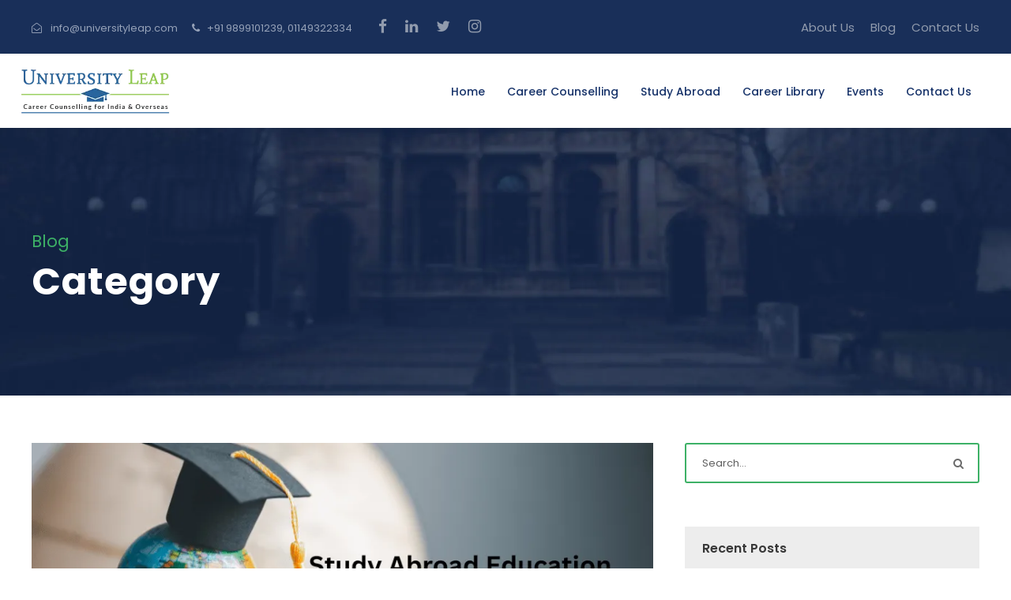

--- FILE ---
content_type: text/javascript
request_url: https://cdn-lginp.nitrocdn.com/qZmclYwFQqgBeqFuiEQDkBSiTfhjWLRa/assets/static/optimized/rev-998f976/www.universityleap.com/wp-content/plugins/goodlayers-core/plugins/nitro-min-0ae71fe07bec0d2ca49831b96cff766a.script.js
body_size: 103791
content:
(function(t,e){if(typeof define==="function"&&define.amd){define(["jquery"],e)}else if(typeof exports==="object"){module.exports=e(require("jquery"))}else{e(t.jQuery)}})(this,function(t){t.transit={version:"0.9.12",propertyMap:{marginLeft:"margin",marginRight:"margin",marginBottom:"margin",marginTop:"margin",paddingLeft:"padding",paddingRight:"padding",paddingBottom:"padding",paddingTop:"padding"},enabled:true,useTransitionEnd:false};var e=document.createElement("div");var n={};function a(t){if(t in e.style)return t;var n=["Moz","Webkit","O","ms"];var a=t.charAt(0).toUpperCase()+t.substr(1);for(var o=0;o<n.length;++o){var s=n[o]+a;if(s in e.style){return s}}}function o(){e.style[n.transform]="";e.style[n.transform]="rotateY(90deg)";return e.style[n.transform]!==""}var s=navigator.userAgent.toLowerCase().indexOf("chrome")>-1;n.transition=a("transition");n.transitionDelay=a("transitionDelay");n.transform=a("transform");n.transformOrigin=a("transformOrigin");n.filter=a("Filter");n.transform3d=o();var l={transition:"transitionend",MozTransition:"transitionend",OTransition:"oTransitionEnd",WebkitTransition:"webkitTransitionEnd",msTransition:"MSTransitionEnd"};var u=n.transitionEnd=l[n.transition]||null;for(var d in n){if(n.hasOwnProperty(d)&&typeof t.support[d]==="undefined"){t.support[d]=n[d]}}e=null;t.cssEase={_default:"ease","in":"ease-in",out:"ease-out","in-out":"ease-in-out",snap:"cubic-bezier(0,1,.5,1)",easeInCubic:"cubic-bezier(.550,.055,.675,.190)",easeOutCubic:"cubic-bezier(.215,.61,.355,1)",easeInOutCubic:"cubic-bezier(.645,.045,.355,1)",easeInCirc:"cubic-bezier(.6,.04,.98,.335)",easeOutCirc:"cubic-bezier(.075,.82,.165,1)",easeInOutCirc:"cubic-bezier(.785,.135,.15,.86)",easeInExpo:"cubic-bezier(.95,.05,.795,.035)",easeOutExpo:"cubic-bezier(.19,1,.22,1)",easeInOutExpo:"cubic-bezier(1,0,0,1)",easeInQuad:"cubic-bezier(.55,.085,.68,.53)",easeOutQuad:"cubic-bezier(.25,.46,.45,.94)",easeInOutQuad:"cubic-bezier(.455,.03,.515,.955)",easeInQuart:"cubic-bezier(.895,.03,.685,.22)",easeOutQuart:"cubic-bezier(.165,.84,.44,1)",easeInOutQuart:"cubic-bezier(.77,0,.175,1)",easeInQuint:"cubic-bezier(.755,.05,.855,.06)",easeOutQuint:"cubic-bezier(.23,1,.32,1)",easeInOutQuint:"cubic-bezier(.86,0,.07,1)",easeInSine:"cubic-bezier(.47,0,.745,.715)",easeOutSine:"cubic-bezier(.39,.575,.565,1)",easeInOutSine:"cubic-bezier(.445,.05,.55,.95)",easeInBack:"cubic-bezier(.6,-.28,.735,.045)",easeOutBack:"cubic-bezier(.175, .885,.32,1.275)",easeInOutBack:"cubic-bezier(.68,-.55,.265,1.55)"};t.cssHooks["transit:transform"]={get:function(e){return t(e).data("transform")||new c},set:function(e,a){var o=a;if(!(o instanceof c)){o=new c(o)}if(n.transform==="WebkitTransform"&&!s){e.style[n.transform]=o.toString(true)}else{e.style[n.transform]=o.toString()}t(e).data("transform",o)}};t.cssHooks.transform={set:t.cssHooks["transit:transform"].set};t.cssHooks.filter={get:function(t){return t.style[n.filter]},set:function(t,e){t.style[n.filter]=e}};if(t.fn.jquery<"1.8"){t.cssHooks.transformOrigin={get:function(t){return t.style[n.transformOrigin]},set:function(t,e){t.style[n.transformOrigin]=e}};t.cssHooks.transition={get:function(t){return t.style[n.transition]},set:function(t,e){t.style[n.transition]=e}}}p("scale");p("scaleX");p("scaleY");p("translate");p("rotate");p("rotateX");p("rotateY");p("rotate3d");p("perspective");p("skewX");p("skewY");p("x",true);p("y",true);function c(t){if(typeof t==="string"){this.parse(t)}return this}c.prototype={setFromString:function(t,e){var n=typeof e==="string"?e.split(","):e.constructor===Array?e:[e];n.unshift(t);c.prototype.set.apply(this,n)},set:function(t){var e=Array.prototype.slice.apply(arguments,[1]);if(this.setter[t]){this.setter[t].apply(this,e)}else{this[t]=e.join(",")}},get:function(t){if(this.getter[t]){return this.getter[t].apply(this)}else{return this[t]||0}},setter:{rotate:function(t){this.rotate=y(t,"deg")},rotateX:function(t){this.rotateX=y(t,"deg")},rotateY:function(t){this.rotateY=y(t,"deg")},scale:function(t,e){if(e===undefined){e=t}this.scale=t+","+e},skewX:function(t){this.skewX=y(t,"deg")},skewY:function(t){this.skewY=y(t,"deg")},perspective:function(t){this.perspective=y(t,"px")},x:function(t){this.set("translate",t,null)},y:function(t){this.set("translate",null,t)},translate:function(t,e){if(this._translateX===undefined){this._translateX=0}if(this._translateY===undefined){this._translateY=0}if(t!==null&&t!==undefined){this._translateX=y(t,"px")}if(e!==null&&e!==undefined){this._translateY=y(e,"px")}this.translate=this._translateX+","+this._translateY}},getter:{x:function(){return this._translateX||0},y:function(){return this._translateY||0},scale:function(){var t=(this.scale||"1,1").split(",");if(t[0]){t[0]=parseFloat(t[0])}if(t[1]){t[1]=parseFloat(t[1])}return t[0]===t[1]?t[0]:t},rotate3d:function(){var t=(this.rotate3d||"0,0,0,0deg").split(",");for(var e=0;e<=3;++e){if(t[e]){t[e]=parseFloat(t[e])}}if(t[3]){t[3]=y(t[3],"deg")}return t}},parse:function(t){var e=this;t.replace(/([a-zA-Z0-9]+)\((.*?)\)/g,function(t,n,a){e.setFromString(n,a)})},toString:function(t){var e=[];for(var a in this){if(this.hasOwnProperty(a)){if(!n.transform3d&&(a==="rotateX"||a==="rotateY"||a==="perspective"||a==="transformOrigin")){continue}if(a[0]!=="_"){if(t&&a==="scale"){e.push(a+"3d("+this[a]+",1)")}else if(t&&a==="translate"){e.push(a+"3d("+this[a]+",0)")}else{e.push(a+"("+this[a]+")")}}}}return e.join(" ")}};function h(t,e,n){if(e===true){t.queue(n)}else if(e){t.queue(e,n)}else{t.each(function(){n.call(this)})}}function f(e){var a=[];t.each(e,function(e){e=t.camelCase(e);e=t.transit.propertyMap[e]||t.cssProps[e]||e;e=v(e);if(n[e])e=v(n[e]);if(t.inArray(e,a)===-1){a.push(e)}});return a}function m(e,n,a,o){var s=f(e);if(t.cssEase[a]){a=t.cssEase[a]}var l=""+x(n)+" "+a;if(parseInt(o,10)>0){l+=" "+x(o)}var u=[];t.each(s,function(t,e){u.push(e+" "+l)});return u.join(", ")}t.fn.transition=t.fn.transit=function(e,a,o,s){var l=this;var d=0;var c=true;var f=t.extend(true,{},e);if(typeof a==="function"){s=a;a=undefined}if(typeof a==="object"){o=a.easing;d=a.delay||0;c=typeof a.queue==="undefined"?true:a.queue;s=a.complete;a=a.duration}if(typeof o==="function"){s=o;o=undefined}if(typeof f.easing!=="undefined"){o=f.easing;delete f.easing}if(typeof f.duration!=="undefined"){a=f.duration;delete f.duration}if(typeof f.complete!=="undefined"){s=f.complete;delete f.complete}if(typeof f.queue!=="undefined"){c=f.queue;delete f.queue}if(typeof f.delay!=="undefined"){d=f.delay;delete f.delay}if(typeof a==="undefined"){a=t.fx.speeds._default}if(typeof o==="undefined"){o=t.cssEase._default}a=x(a);var p=m(f,a,o,d);var v=t.transit.enabled&&n.transition;var y=v?parseInt(a,10)+parseInt(d,10):0;if(y===0){var w=function(t){l.css(f);if(s){s.apply(l)}if(t){t()}};h(l,c,w);return l}var _={};var k=function(e){var a=false;var o=function(){if(a){l.unbind(u,o)}if(y>0){l.each(function(){this.style[n.transition]=_[this]||null})}if(typeof s==="function"){s.apply(l)}if(typeof e==="function"){e()}};if(y>0&&u&&t.transit.useTransitionEnd){a=true;l.bind(u,o)}else{window.setTimeout(o,y)}l.each(function(){if(y>0){this.style[n.transition]=p}t(this).css(f)})};var S=function(t){this.offsetWidth;k(t)};h(l,c,S);return this};function p(e,a){if(!a){t.cssNumber[e]=true}t.transit.propertyMap[e]=n.transform;t.cssHooks[e]={get:function(n){var a=t(n).css("transit:transform");return a.get(e)},set:function(n,a){var o=t(n).css("transit:transform");o.setFromString(e,a);t(n).css({"transit:transform":o})}}}function v(t){return t.replace(/([A-Z])/g,function(t){return"-"+t.toLowerCase()})}function y(t,e){if(typeof t==="string"&&!t.match(/^[\-0-9\.]+$/)){return t}else{return""+t+e}}function x(e){var n=e;if(typeof n==="string"&&!n.match(/^[\-0-9\.]+/)){n=t.fx.speeds[n]||t.fx.speeds._default}return y(n,"ms")}t.transit.getTransitionValue=m;return t});(function(t){t.fn.marquee=function(e){return this.each(function(){var n=t.extend({},t.fn.marquee.defaults,e),a=t(this),o,s,l,u,d,c=3,h="animation-play-state",f=!1,m=function(t,e,n){for(var a=["webkit","moz","MS","o",""],o=0;o<a.length;o++)a[o]||(e=e.toLowerCase()),t.addEventListener(a[o]+e,n,!1)},p=function(t){var e=[],n;for(n in t)t.hasOwnProperty(n)&&e.push(n+":"+t[n]);e.push();return"{"+e.join(",")+"}"},v={pause:function(){f&&n.allowCss3Support?o.css(h,"paused"):t.fn.pause&&o.pause();a.data("runningStatus","paused");a.trigger("paused")},resume:function(){f&&n.allowCss3Support?o.css(h,"running"):t.fn.resume&&o.resume();a.data("runningStatus","resumed");a.trigger("resumed")},toggle:function(){v["resumed"==a.data("runningStatus")?"pause":"resume"]()},destroy:function(){clearTimeout(a.timer);a.find("*").andSelf().unbind();a.html(a.find(".js-marquee:first").html())}};if("string"===typeof e)t.isFunction(v[e])&&(o||(o=a.find(".js-marquee-wrapper")),!0===a.data("css3AnimationIsSupported")&&(f=!0),v[e]());else{var y;t.each(n,function(t,e){y=a.attr("data-"+t);if("undefined"!==typeof y){switch(y){case"true":y=!0;break;case"false":y=!1}n[t]=y}});n.speed&&(n.duration=n.speed*parseInt(a.width(),10));u="up"==n.direction||"down"==n.direction;n.gap=n.duplicated?parseInt(n.gap):0;a.wrapInner('<div class="js-marquee"></div>');var x=a.find(".js-marquee").css({"margin-right":n.gap,"float":"left"});n.duplicated&&x.clone(!0).appendTo(a);a.wrapInner('<div style="width:100000px" class="js-marquee-wrapper"></div>');o=a.find(".js-marquee-wrapper");if(u){var w=a.height();o.removeAttr("style");a.height(w);a.find(".js-marquee").css({"float":"none","margin-bottom":n.gap,"margin-right":0});n.duplicated&&a.find(".js-marquee:last").css({"margin-bottom":0});var _=a.find(".js-marquee:first").height()+n.gap;n.startVisible&&!n.duplicated?(n._completeDuration=(parseInt(_,10)+parseInt(w,10))/parseInt(w,10)*n.duration,n.duration*=parseInt(_,10)/parseInt(w,10)):n.duration*=(parseInt(_,10)+parseInt(w,10))/parseInt(w,10)}else d=a.find(".js-marquee:first").width()+n.gap,s=a.width(),n.startVisible&&!n.duplicated?(n._completeDuration=(parseInt(d,10)+parseInt(s,10))/parseInt(s,10)*n.duration,n.duration*=parseInt(d,10)/parseInt(s,10)):n.duration*=(parseInt(d,10)+parseInt(s,10))/parseInt(s,10);n.duplicated&&(n.duration/=2);if(n.allowCss3Support){var x=document.body||document.createElement("div"),k="marqueeAnimation-"+Math.floor(1e7*Math.random()),S=["Webkit","Moz","O","ms","Khtml"],C="animation",M="",T="";x.style.animation&&(T="@keyframes "+k+" ",f=!0);if(!1===f){for(var D=0;D<S.length;D++)if(void 0!==x.style[S[D]+"AnimationName"]){x="-"+S[D].toLowerCase()+"-";C=x+C;h=x+h;T="@"+x+"keyframes "+k+" ";f=!0;break}}f&&(M=k+" "+n.duration/1e3+"s "+n.delayBeforeStart/1e3+"s infinite "+n.css3easing,a.data("css3AnimationIsSupported",!0))}var I=function(){o.css("margin-top","up"==n.direction?w+"px":"-"+_+"px")},P=function(){o.css("margin-left","left"==n.direction?s+"px":"-"+d+"px")};n.duplicated?(u?n.startVisible?o.css("margin-top",0):o.css("margin-top","up"==n.direction?w+"px":"-"+(2*_-n.gap)+"px"):n.startVisible?o.css("margin-left",0):o.css("margin-left","left"==n.direction?s+"px":"-"+(2*d-n.gap)+"px"),n.startVisible||(c=1)):n.startVisible?c=2:u?I():P();var A=function(){n.duplicated&&(1===c?(n._originalDuration=n.duration,n.duration=u?"up"==n.direction?n.duration+w/(_/n.duration):2*n.duration:"left"==n.direction?n.duration+s/(d/n.duration):2*n.duration,M&&(M=k+" "+n.duration/1e3+"s "+n.delayBeforeStart/1e3+"s "+n.css3easing),c++):2===c&&(n.duration=n._originalDuration,M&&(k+="0",T=t.trim(T)+"0 ",M=k+" "+n.duration/1e3+"s 0s infinite "+n.css3easing),c++));u?n.duplicated?(2<c&&o.css("margin-top","up"==n.direction?0:"-"+_+"px"),l={"margin-top":"up"==n.direction?"-"+_+"px":0}):n.startVisible?2===c?(M&&(M=k+" "+n.duration/1e3+"s "+n.delayBeforeStart/1e3+"s "+n.css3easing),l={"margin-top":"up"==n.direction?"-"+_+"px":w+"px"},c++):3===c&&(n.duration=n._completeDuration,M&&(k+="0",T=t.trim(T)+"0 ",M=k+" "+n.duration/1e3+"s 0s infinite "+n.css3easing),I()):(I(),l={"margin-top":"up"==n.direction?"-"+o.height()+"px":w+"px"}):n.duplicated?(2<c&&o.css("margin-left","left"==n.direction?0:"-"+d+"px"),l={"margin-left":"left"==n.direction?"-"+d+"px":0}):n.startVisible?2===c?(M&&(M=k+" "+n.duration/1e3+"s "+n.delayBeforeStart/1e3+"s "+n.css3easing),l={"margin-left":"left"==n.direction?"-"+d+"px":s+"px"},c++):3===c&&(n.duration=n._completeDuration,M&&(k+="0",T=t.trim(T)+"0 ",M=k+" "+n.duration/1e3+"s 0s infinite "+n.css3easing),P()):(P(),l={"margin-left":"left"==n.direction?"-"+d+"px":s+"px"});a.trigger("beforeStarting");if(f){o.css(C,M);var e=T+" { 100%  "+p(l)+"}",h=o.find("style");0!==h.length?h.filter(":last").html(e):o.append("<style>"+e+"</style>");m(o[0],"AnimationIteration",function(){a.trigger("finished")});m(o[0],"AnimationEnd",function(){A();a.trigger("finished")})}else o.animate(l,n.duration,n.easing,function(){a.trigger("finished");n.pauseOnCycle?a.timer=setTimeout(A,n.delayBeforeStart):A()});a.data("runningStatus","resumed")};a.bind("pause",v.pause);a.bind("resume",v.resume);n.pauseOnHover&&a.bind("mouseenter mouseleave",v.toggle);f&&n.allowCss3Support?A():a.timer=setTimeout(A,n.delayBeforeStart)}})};t.fn.marquee.defaults={allowCss3Support:!0,css3easing:"linear",easing:"linear",delayBeforeStart:1e3,direction:"left",duplicated:!1,duration:5e3,gap:20,pauseOnCycle:!1,pauseOnHover:!1,startVisible:!1}})(jQuery);var Froogaloop=function(){function t(e){return new t.fn.init(e)}var e={},n=!1,a=(Array.prototype.slice,"");function o(t,e,n){if(!n.contentWindow.postMessage)return!1;var a=n.getAttribute("src").split("?")[0],o=JSON.stringify({method:t,value:e});n.contentWindow.postMessage(o,a)}function s(t){var o,s;try{s=(o=JSON.parse(t.data)).event||o.method}catch(t){}if("ready"!=s||n||(n=!0),t.origin!=a)return!1;var l,u,d=o.value,c=o.data,h=""===h?null:o.player_id,f=(l=s,(u=h)?e[u][l]:e[l]),m=[];return!!f&&(void 0!==d&&m.push(d),c&&m.push(c),h&&m.push(h),0<m.length?f.apply(null,m):f.call())}function l(t,n,a){a?(e[a]||(e[a]={}),e[a][t]=n):e[t]=n}function u(t){return!!(t&&t.constructor&&t.call&&t.apply)}return(t.fn=t.prototype={element:null,init:function(t){return"string"==typeof t&&(t=document.getElementById(t)),this.element=t,a=function(t){for(var e=t.split("/"),n="",a=0,o=e.length;a<o&&a<3;a++)n+=e[a],a<2&&(n+="/");return n}(this.element.getAttribute("src")),this},api:function(t,e){if(!this.element||!t)return!1;var n=this.element,a=""!==n.id?n.id:null,s=u(e)?null:e,d=u(e)?e:null;return d&&l(t,d,a),o(t,s,n),this},addEvent:function(t,e){if(!this.element)return!1;var a=this.element,s=""!==a.id?a.id:null;return l(t,e,s),"ready"!=t?o("addEventListener",t,a):"ready"==t&&n&&e.call(null,s),this},removeEvent:function(t){if(!this.element)return!1;var n=this.element,a=function(t,n){if(n&&e[n]){if(!e[n][t])return!1;e[n][t]=null}else{if(!e[t])return!1;e[t]=null}return!0}(t,""!==n.id?n.id:null);"ready"!=t&&a&&o("removeEventListener",t,n)}}).init.prototype=t.fn,window.addEventListener?window.addEventListener("message",s,!1):window.attachEvent("onmessage",s,!1),window.Froogaloop=window.$f=t}();!function(t){var e=function(){var t,e=document.createElement("fakeelement"),n={transition:"transitionend",OTransition:"oTransitionEnd",MozTransition:"transitionend",WebkitTransition:"webkitTransitionEnd"};for(t in n)if(void 0!==e.style[t])return n[t]},n=function(e,n,a){this.setting={axis:"y",reverse:!1,trigger:"click",speed:500,forceHeight:!1,forceWidth:!1,autoSize:!0,front:".front",back:".back"},this.setting=t.extend(this.setting,n),"string"!=typeof n.axis||"x"!==n.axis.toLowerCase()&&"y"!==n.axis.toLowerCase()||(this.setting.axis=n.axis.toLowerCase()),"boolean"==typeof n.reverse&&(this.setting.reverse=n.reverse),"string"==typeof n.trigger&&(this.setting.trigger=n.trigger.toLowerCase());var o=parseInt(n.speed);isNaN(o)||(this.setting.speed=o),"boolean"==typeof n.forceHeight&&(this.setting.forceHeight=n.forceHeight),"boolean"==typeof n.forceWidth&&(this.setting.forceWidth=n.forceWidth),"boolean"==typeof n.autoSize&&(this.setting.autoSize=n.autoSize),("string"==typeof n.front||n.front instanceof t)&&(this.setting.front=n.front),("string"==typeof n.back||n.back instanceof t)&&(this.setting.back=n.back),this.element=e,this.frontElement=this.getFrontElement(),this.backElement=this.getBackElement(),this.isFlipped=!1,this.init(a)};t.extend(n.prototype,{flipDone:function(t){var n=this;n.element.one(e(),function(){n.element.trigger("flip:done"),"function"==typeof t&&t.call(n.element)})},flip:function(t){if(!this.isFlipped){this.isFlipped=!0;var e="rotate"+this.setting.axis;this.frontElement.css({transform:e+(this.setting.reverse?"(-180deg)":"(180deg)"),"z-index":"0"}),this.backElement.css({transform:e+"(0deg)","z-index":"1"}),this.flipDone(t)}},unflip:function(t){if(this.isFlipped){this.isFlipped=!1;var e="rotate"+this.setting.axis;this.frontElement.css({transform:e+"(0deg)","z-index":"1"}),this.backElement.css({transform:e+(this.setting.reverse?"(180deg)":"(-180deg)"),"z-index":"0"}),this.flipDone(t)}},getFrontElement:function(){return this.setting.front instanceof t?this.setting.front:this.element.find(this.setting.front)},getBackElement:function(){return this.setting.back instanceof t?this.setting.back:this.element.find(this.setting.back)},init:function(t){var e=this,n=e.frontElement.add(e.backElement),a="rotate"+e.setting.axis,o=2*e.element["outer"+("rotatex"===a?"Height":"Width")](),s={perspective:o,position:"relative"},l={transform:a+"("+(e.setting.reverse?"180deg":"-180deg")+")","z-index":"0",position:"relative"},u={"backface-visibility":"hidden","transform-style":"preserve-3d",position:"absolute","z-index":"1"};e.setting.forceHeight?n.outerHeight(e.element.height()):e.setting.autoSize&&(u.height="100%"),e.setting.forceWidth?n.outerWidth(e.element.width()):e.setting.autoSize&&(u.width="100%"),(window.chrome||window.Intl&&Intl.v8BreakIterator)&&"CSS"in window&&(s["-webkit-transform-style"]="preserve-3d"),n.css(u).find("*").css({"backface-visibility":"hidden"}),e.element.css(s),e.backElement.css(l),setTimeout(function(){var a=e.setting.speed/1e3||.5;n.css({transition:"all "+a+"s ease-out"}),"function"==typeof t&&t.call(e.element)},20),e.attachEvents()},clickHandler:function(e){e||(e=window.event),this.element.find(t(e.target).closest('button, a, input[type="submit"]')).length||(this.isFlipped?this.unflip():this.flip())},hoverHandler:function(){var e=this;e.element.off("mouseleave.flip"),e.flip(),setTimeout(function(){e.element.on("mouseleave.flip",t.proxy(e.unflip,e)),e.element.is(":hover")||e.unflip()},e.setting.speed+150)},attachEvents:function(){var e=this;"click"===e.setting.trigger?e.element.on(t.fn.tap?"tap.flip":"click.flip",t.proxy(e.clickHandler,e)):"hover"===e.setting.trigger&&(e.element.on("mouseenter.flip",t.proxy(e.hoverHandler,e)),e.element.on("mouseleave.flip",t.proxy(e.unflip,e)))},flipChanged:function(t){this.element.trigger("flip:change"),"function"==typeof t&&t.call(this.element)},changeSettings:function(t,e){var n=this,a=!1;if(void 0!==t.axis&&n.setting.axis!==t.axis.toLowerCase()&&(n.setting.axis=t.axis.toLowerCase(),a=!0),void 0!==t.reverse&&n.setting.reverse!==t.reverse&&(n.setting.reverse=t.reverse,a=!0),a){var o=n.frontElement.add(n.backElement),s=o.css(["transition-property","transition-timing-function","transition-duration","transition-delay"]);o.css({transition:"none"});var l="rotate"+n.setting.axis;n.isFlipped?n.frontElement.css({transform:l+(n.setting.reverse?"(-180deg)":"(180deg)"),"z-index":"0"}):n.backElement.css({transform:l+(n.setting.reverse?"(180deg)":"(-180deg)"),"z-index":"0"}),setTimeout(function(){o.css(s),n.flipChanged(e)},0)}else n.flipChanged(e)}}),t.fn.flip=function(e,a){return"function"==typeof e&&(a=e),"string"==typeof e||"boolean"==typeof e?this.each(function(){var n=t(this).data("flip-model");"toggle"===e&&(e=!n.isFlipped),e?n.flip(a):n.unflip(a)}):this.each(function(){if(t(this).data("flip-model")){var o=t(this).data("flip-model");!e||void 0===e.axis&&void 0===e.reverse||o.changeSettings(e,a)}else t(this).data("flip-model",new n(t(this),e||{},a))}),this}}(jQuery);!function(t,e){"function"==typeof define&&define.amd?define(["jquery"],function(t){return e(t)}):"object"==typeof exports?module.exports=e(require("jquery")):e(jQuery)}(this,function(t){var e=function(t,e){var n,a=document.createElement("canvas");t.appendChild(a),"object"==typeof G_vmlCanvasManager&&G_vmlCanvasManager.initElement(a);var o=a.getContext("2d");a.width=a.height=e.size;var s=1;window.devicePixelRatio>1&&(s=window.devicePixelRatio,a.style.width=a.style.height=[e.size,"px"].join(""),a.width=a.height=e.size*s,o.scale(s,s)),o.translate(e.size/2,e.size/2),o.rotate((-.5+e.rotate/180)*Math.PI);var l=(e.size-e.lineWidth)/2;e.scaleColor&&e.scaleLength&&(l-=e.scaleLength+2),Date.now=Date.now||function(){return+new Date};var u=function(t,e,n){n=Math.min(Math.max(-1,n||0),1);var a=0>=n?!0:!1;o.beginPath(),o.arc(0,0,l,0,2*Math.PI*n,a),o.strokeStyle=t,o.lineWidth=e,o.stroke()},d=function(){var t,n;o.lineWidth=1,o.fillStyle=e.scaleColor,o.save();for(var a=24;a>0;--a)a%6===0?(n=e.scaleLength,t=0):(n=.6*e.scaleLength,t=e.scaleLength-n),o.fillRect(-e.size/2+t,0,n,1),o.rotate(Math.PI/12);o.restore()},c=function(){return window.requestAnimationFrame||window.webkitRequestAnimationFrame||window.mozRequestAnimationFrame||function(t){window.setTimeout(t,1e3/60)}}(),h=function(){e.scaleColor&&d(),e.trackColor&&u(e.trackColor,e.trackWidth||e.lineWidth,1)};this.getCanvas=function(){return a},this.getCtx=function(){return o},this.clear=function(){o.clearRect(e.size/-2,e.size/-2,e.size,e.size)},this.draw=(function(t){e.scaleColor||e.trackColor?o.getImageData&&o.putImageData?n?o.putImageData(n,0,0):(h(),n=o.getImageData(0,0,e.size*s,e.size*s)):(this.clear(),h()):this.clear(),o.lineCap=e.lineCap;var a;a="function"==typeof e.barColor?e.barColor(t):e.barColor,u(a,e.lineWidth,t/100)}).bind(this),this.animate=(function(t,n){var a=Date.now();e.onStart(t,n);var o=(function(){var s=Math.min(Date.now()-a,e.animate.duration),l=e.easing(this,s,t,n-t,e.animate.duration);this.draw(l),e.onStep(t,n,l),s>=e.animate.duration?e.onStop(t,n):c(o)}).bind(this);c(o)}).bind(this)},n=function(t,n){var a={barColor:"#ef1e25",trackColor:"#f9f9f9",scaleColor:"#dfe0e0",scaleLength:5,lineCap:"round",lineWidth:3,trackWidth:void 0,size:110,rotate:0,animate:{duration:1e3,enabled:!0},easing:function(t,e,n,a,o){return e/=o/2,1>e?a/2*e*e+n:-a/2*(--e*(e-2)-1)+n},onStart:function(t,e){},onStep:function(t,e,n){},onStop:function(t,e){}};if("undefined"!=typeof e)a.renderer=e;else{if("undefined"==typeof SVGRenderer)throw new Error("Please load either the SVG- or the CanvasRenderer");a.renderer=SVGRenderer}var o={},s=0,l=(function(){this.el=t,this.options=o;for(var e in a)a.hasOwnProperty(e)&&(o[e]=n&&"undefined"!=typeof n[e]?n[e]:a[e],"function"==typeof o[e]&&(o[e]=o[e].bind(this)));"string"==typeof o.easing&&"undefined"!=typeof jQuery&&jQuery.isFunction(jQuery.easing[o.easing])?o.easing=jQuery.easing[o.easing]:o.easing=a.easing,"number"==typeof o.animate&&(o.animate={duration:o.animate,enabled:!0}),"boolean"!=typeof o.animate||o.animate||(o.animate={duration:1e3,enabled:o.animate}),this.renderer=new o.renderer(t,o),this.renderer.draw(s),t.dataset&&t.dataset.percent?this.update(parseFloat(t.dataset.percent)):t.getAttribute&&t.getAttribute("data-percent")&&this.update(parseFloat(t.getAttribute("data-percent")))}).bind(this);this.update=(function(t){return t=parseFloat(t),o.animate.enabled?this.renderer.animate(s,t):this.renderer.draw(t),s=t,this}).bind(this),this.disableAnimation=function(){return o.animate.enabled=!1,this},this.enableAnimation=function(){return o.animate.enabled=!0,this},l()};t.fn.easyPieChart=function(e){return this.each(function(){var a;t.data(this,"easyPieChart")||(a=t.extend({},e,t(this).data()),t.data(this,"easyPieChart",new n(this,a)))})}});!function(t){var e=!0;t.goodlayers_flexslider=function(n,a){var o=t(n);o.vars=t.extend({},t.goodlayers_flexslider.defaults,a);var s,l=o.vars.namespace,u=window.navigator&&window.navigator.msPointerEnabled&&window.MSGesture,d=("ontouchstart"in window||u||window.DocumentTouch&&document instanceof DocumentTouch)&&o.vars.touch,c="click touchend MSPointerUp keyup",h="",f="vertical"===o.vars.direction,m=o.vars.reverse,p=0<o.vars.itemWidth,v="fade"===o.vars.animation,y=""!==o.vars.asNavFor,x={};t.data(n,"goodlayers_flexslider",o),x={init:function(){o.animating=!1,o.currentSlide=parseInt(o.vars.startAt?o.vars.startAt:0,10),isNaN(o.currentSlide)&&(o.currentSlide=0),o.animatingTo=o.currentSlide,o.atEnd=0===o.currentSlide||o.currentSlide===o.last,o.containerSelector=o.vars.selector.substr(0,o.vars.selector.search(" ")),o.slides=t(o.vars.selector,o),o.container=t(o.containerSelector,o),o.count=o.slides.length,o.syncExists=0<t(o.vars.sync).length,"slide"===o.vars.animation&&(o.vars.animation="swing"),o.prop=f?"top":"marginLeft",o.args={},o.manualPause=!1,o.stopped=!1,o.started=!1,o.startTimeout=null,o.transitions=!o.vars.video&&!v&&o.vars.useCSS&&function(){var t=document.createElement("div"),e=["perspectiveProperty","WebkitPerspective","MozPerspective","OPerspective","msPerspective"];for(var n in e)if(void 0!==t.style[e[n]])return o.pfx=e[n].replace("Perspective","").toLowerCase(),o.prop="-"+o.pfx+"-transform",!0;return!1}(),(o.ensureAnimationEnd="")!==o.vars.controlsContainer&&(o.controlsContainer=0<t(o.vars.controlsContainer).length&&t(o.vars.controlsContainer)),""!==o.vars.manualControls&&(o.manualControls=0<t(o.vars.manualControls).length&&t(o.vars.manualControls)),""!==o.vars.customDirectionNav&&(o.customDirectionNav=2===t(o.vars.customDirectionNav).length&&t(o.vars.customDirectionNav)),o.vars.randomize&&(o.slides.sort(function(){return Math.round(Math.random())-.5}),o.container.empty().append(o.slides)),o.doMath(),o.setup("init"),o.vars.controlNav&&x.controlNav.setup(),o.vars.directionNav&&x.directionNav.setup(),o.vars.keyboard&&(1===t(o.containerSelector).length||o.vars.multipleKeyboard)&&t(document).bind("keyup",function(t){var e=t.keyCode;if(!o.animating&&(39===e||37===e)){var n=39===e?o.getTarget("next"):37===e&&o.getTarget("prev");o.flexAnimate(n,o.vars.pauseOnAction)}}),o.vars.mousewheel&&o.bind("mousewheel",function(t,e,n,a){t.preventDefault();var s=e<0?o.getTarget("next"):o.getTarget("prev");o.flexAnimate(s,o.vars.pauseOnAction)}),o.vars.pausePlay&&x.pausePlay.setup(),o.vars.slideshow&&o.vars.pauseInvisible&&x.pauseInvisible.init(),o.vars.slideshow&&(o.vars.pauseOnHover&&o.hover(function(){o.manualPlay||o.manualPause||o.pause()},function(){o.manualPause||o.manualPlay||o.stopped||o.play()}),o.vars.pauseInvisible&&x.pauseInvisible.isHidden()||(0<o.vars.initDelay?o.startTimeout=setTimeout(o.play,o.vars.initDelay):o.play())),y&&x.asNav.setup(),d&&o.vars.touch&&x.touch(),(!v||v&&o.vars.smoothHeight)&&t(window).bind("resize orientationchange focus gdlr-core-element-resize",x.resize),o.find("img").attr("draggable","false"),setTimeout(function(){o.vars.start(o)},200)},asNav:{setup:function(){o.asNav=!0,o.animatingTo=Math.floor(o.currentSlide/o.move),o.currentItem=o.currentSlide,o.slides.removeClass(l+"active-slide").eq(o.currentItem).addClass(l+"active-slide"),u?(n._slider=o).slides.each(function(){var e=this;e._gesture=new MSGesture,(e._gesture.target=e).addEventListener("MSPointerDown",function(t){t.preventDefault(),t.currentTarget._gesture&&t.currentTarget._gesture.addPointer(t.pointerId)},!1),e.addEventListener("MSGestureTap",function(e){e.preventDefault();var n=t(this),a=n.index();t(o.vars.asNavFor).data("goodlayers_flexslider").animating||n.hasClass("active")||(o.direction=o.currentItem<a?"next":"prev",o.flexAnimate(a,o.vars.pauseOnAction,!1,!0,!0))})}):o.slides.on(c,function(e){e.preventDefault();var n=t(this),a=n.index();n.offset().left-t(o).scrollLeft()<=0&&n.hasClass(l+"active-slide")?o.flexAnimate(o.getTarget("prev"),!0):t(o.vars.asNavFor).data("goodlayers_flexslider").animating||n.hasClass(l+"active-slide")||(o.direction=o.currentItem<a?"next":"prev",o.flexAnimate(a,o.vars.pauseOnAction,!1,!0,!0))})}},controlNav:{setup:function(){o.manualControls?x.controlNav.setupManual():x.controlNav.setupPaging()},setupPaging:function(){var e,n,a="thumbnails"===o.vars.controlNav?"control-thumbs":"control-paging",s=1;if(o.controlNavScaffold=t('<ol class="'+l+"control-nav "+l+a+'"></ol>'),1<o.pagingCount)for(var u=0;u<o.pagingCount;u++){if(void 0===(n=o.slides.eq(u)).attr("data-thumb-alt")&&n.attr("data-thumb-alt",""),altText=""!==n.attr("data-thumb-alt")?altText=' alt="'+n.attr("data-thumb-alt")+'"':"",e="thumbnails"===o.vars.controlNav?'<img src="'+n.attr("data-thumb")+'"'+altText+"/>":'<a href="#">'+s+"</a>","thumbnails"===o.vars.controlNav&&!0===o.vars.thumbCaptions){var d=n.attr("data-thumbcaption");""!==d&&void 0!==d&&(e+='<span class="'+l+'caption">'+d+"</span>")}o.controlNavScaffold.append("<li>"+e+"</li>"),s++}o.controlsContainer?t(o.controlsContainer).append(o.controlNavScaffold):o.append(o.controlNavScaffold),x.controlNav.set(),x.controlNav.active(),o.controlNavScaffold.delegate("a, img",c,function(e){if(e.preventDefault(),""===h||h===e.type){var n=t(this),a=o.controlNav.index(n);n.hasClass(l+"active")||(o.direction=a>o.currentSlide?"next":"prev",o.flexAnimate(a,o.vars.pauseOnAction))}""===h&&(h=e.type),x.setToClearWatchedEvent()})},setupManual:function(){o.controlNav=o.manualControls,x.controlNav.active(),o.controlNav.bind(c,function(e){if(e.preventDefault(),""===h||h===e.type){var n=t(this),a=o.controlNav.index(n);n.hasClass(l+"active")||(a>o.currentSlide?o.direction="next":o.direction="prev",o.flexAnimate(a,o.vars.pauseOnAction))}""===h&&(h=e.type),x.setToClearWatchedEvent()})},set:function(){var e="thumbnails"===o.vars.controlNav?"img":"a";o.controlNav=t("."+l+"control-nav li "+e,o.controlsContainer?o.controlsContainer:o)},active:function(){o.controlNav.removeClass(l+"active").eq(o.animatingTo).addClass(l+"active")},update:function(e,n){1<o.pagingCount&&"add"===e?o.controlNavScaffold.append(t('<li><a href="#">'+o.count+"</a></li>")):1===o.pagingCount?o.controlNavScaffold.find("li").remove():o.controlNav.eq(n).closest("li").remove(),x.controlNav.set(),1<o.pagingCount&&o.pagingCount!==o.controlNav.length?o.update(n,e):x.controlNav.active()}},directionNav:{setup:function(){var e=t('<ul class="'+l+'direction-nav"><li class="'+l+'nav-prev"><a class="'+l+'prev" href="#">'+o.vars.prevText+'</a></li><li class="'+l+'nav-next"><a class="'+l+'next" href="#">'+o.vars.nextText+"</a></li></ul>");o.customDirectionNav?o.directionNav=o.customDirectionNav:o.controlsContainer?(t(o.controlsContainer).append(e),o.directionNav=t("."+l+"direction-nav li a",o.controlsContainer)):(o.append(e),o.directionNav=t("."+l+"direction-nav li a",o)),x.directionNav.update(),o.directionNav.bind(c,function(e){var n;e.preventDefault(),""!==h&&h!==e.type||(n=t(this).hasClass(l+"next")?o.getTarget("next"):o.getTarget("prev"),o.flexAnimate(n,o.vars.pauseOnAction)),""===h&&(h=e.type),x.setToClearWatchedEvent()})},update:function(){var t=l+"disabled";1===o.pagingCount?o.directionNav.addClass(t).attr("tabindex","-1"):o.vars.animationLoop?o.directionNav.removeClass(t).removeAttr("tabindex"):0===o.animatingTo?o.directionNav.removeClass(t).filter("."+l+"prev").addClass(t).attr("tabindex","-1"):o.animatingTo===o.last?o.directionNav.removeClass(t).filter("."+l+"next").addClass(t).attr("tabindex","-1"):o.directionNav.removeClass(t).removeAttr("tabindex")}},pausePlay:{setup:function(){var e=t('<div class="'+l+'pauseplay"><a href="#"></a></div>');o.controlsContainer?(o.controlsContainer.append(e),o.pausePlay=t("."+l+"pauseplay a",o.controlsContainer)):(o.append(e),o.pausePlay=t("."+l+"pauseplay a",o)),x.pausePlay.update(o.vars.slideshow?l+"pause":l+"play"),o.pausePlay.bind(c,function(e){e.preventDefault(),""!==h&&h!==e.type||(t(this).hasClass(l+"pause")?(o.manualPause=!0,o.manualPlay=!1,o.pause()):(o.manualPause=!1,o.manualPlay=!0,o.play())),""===h&&(h=e.type),x.setToClearWatchedEvent()})},update:function(t){"play"===t?o.pausePlay.removeClass(l+"pause").addClass(l+"play").html(o.vars.playText):o.pausePlay.removeClass(l+"play").addClass(l+"pause").html(o.vars.pauseText)}},touch:function(){var t,e,a,s,l,d,c,h,y,x=!1,w=0,_=0,k=0;if(u){n.style.msTouchAction="none",n._gesture=new MSGesture,(n._gesture.target=n).addEventListener("MSPointerDown",function(t){t.stopPropagation(),o.animating?t.preventDefault():(o.pause(),n._gesture.addPointer(t.pointerId),k=0,s=f?o.h:o.w,d=Number(new Date),a=p&&m&&o.animatingTo===o.last?0:p&&m?o.limit-(o.itemW+o.vars.itemMargin)*o.move*o.animatingTo:p&&o.currentSlide===o.last?o.limit:p?(o.itemW+o.vars.itemMargin)*o.move*o.currentSlide:m?(o.last-o.currentSlide+o.cloneOffset)*s:(o.currentSlide+o.cloneOffset)*s)},!1),n._slider=o,n.addEventListener("MSGestureChange",function(t){t.stopPropagation();var e=t.target._slider;if(!e)return;var o=-t.translationX,u=-t.translationY;if(l=k+=f?u:o,x=f?Math.abs(k)<Math.abs(-o):Math.abs(k)<Math.abs(-u),t.detail===t.MSGESTURE_FLAG_INERTIA)return void setImmediate(function(){n._gesture.stop()});(!x||500<Number(new Date)-d)&&(t.preventDefault(),!v&&e.transitions&&(e.vars.animationLoop||(l=k/(0===e.currentSlide&&k<0||e.currentSlide===e.last&&0<k?Math.abs(k)/s+2:1)),e.setProps(a+l,"setTouch")))},!1),n.addEventListener("MSGestureEnd",function(n){n.stopPropagation();var o=n.target._slider;if(!o)return;if(o.animatingTo===o.currentSlide&&!x&&null!==l){var u=m?-l:l,c=0<u?o.getTarget("next"):o.getTarget("prev");o.canAdvance(c)&&(Number(new Date)-d<550&&50<Math.abs(u)||Math.abs(u)>s/2)?o.flexAnimate(c,o.vars.pauseOnAction):v||o.flexAnimate(o.currentSlide,o.vars.pauseOnAction,!0)}a=l=e=t=null,k=0},!1)}else c=function(l){o.animating?l.preventDefault():!window.navigator.msPointerEnabled&&1!==l.touches.length||(o.pause(),s=f?o.h:o.w,d=Number(new Date),w=l.touches[0].pageX,_=l.touches[0].pageY,a=p&&m&&o.animatingTo===o.last?0:p&&m?o.limit-(o.itemW+o.vars.itemMargin)*o.move*o.animatingTo:p&&o.currentSlide===o.last?o.limit:p?(o.itemW+o.vars.itemMargin)*o.move*o.currentSlide:m?(o.last-o.currentSlide+o.cloneOffset)*s:(o.currentSlide+o.cloneOffset)*s,t=f?_:w,e=f?w:_,n.addEventListener("touchmove",h,!1),n.addEventListener("touchend",y,!1))},h=function(n){w=n.touches[0].pageX,_=n.touches[0].pageY,l=f?t-_:t-w;(!(x=f?Math.abs(l)<Math.abs(w-e):Math.abs(l)<Math.abs(_-e))||500<Number(new Date)-d)&&(n.preventDefault(),!v&&o.transitions&&(o.vars.animationLoop||(l/=0===o.currentSlide&&l<0||o.currentSlide===o.last&&0<l?Math.abs(l)/s+2:1),o.setProps(a+l,"setTouch")))},y=function(u){if(n.removeEventListener("touchmove",h,!1),o.animatingTo===o.currentSlide&&!x&&null!==l){var c=m?-l:l,f=0<c?o.getTarget("next"):o.getTarget("prev");o.canAdvance(f)&&(Number(new Date)-d<550&&50<Math.abs(c)||Math.abs(c)>s/2)?o.flexAnimate(f,o.vars.pauseOnAction):v||o.flexAnimate(o.currentSlide,o.vars.pauseOnAction,!0)}n.removeEventListener("touchend",y,!1),a=l=e=t=null},n.addEventListener("touchstart",c,!1)},resize:function(){!o.animating&&o.is(":visible")&&(p||o.doMath(),v?x.smoothHeight():p?(o.slides.width(o.computedW),o.update(o.pagingCount),o.setProps()):f?(o.viewport.height(o.h),o.setProps(o.h,"setTotal")):(o.vars.smoothHeight&&x.smoothHeight(),o.newSlides.width(o.computedW),o.setProps(o.computedW,"setTotal")))},smoothHeight:function(t){if(!f||v){var e=v?o:o.viewport;t?e.animate({height:o.slides.eq(o.animatingTo).height()},t):e.height(o.slides.eq(o.animatingTo).height())}},sync:function(e){var n=t(o.vars.sync).data("goodlayers_flexslider"),a=o.animatingTo;switch(e){case"animate":n.flexAnimate(a,o.vars.pauseOnAction,!1,!0);break;case"play":n.playing||n.asNav||n.play();break;case"pause":n.pause()}},uniqueID:function(e){return e.filter("[id]").add(e.find("[id]")).each(function(){var e=t(this);e.attr("id",e.attr("id")+"_clone")}),e},pauseInvisible:{visProp:null,init:function(){var t=x.pauseInvisible.getHiddenProp();if(t){var e=t.replace(/[H|h]idden/,"")+"visibilitychange";document.addEventListener(e,function(){x.pauseInvisible.isHidden()?o.startTimeout?clearTimeout(o.startTimeout):o.pause():o.started?o.play():0<o.vars.initDelay?setTimeout(o.play,o.vars.initDelay):o.play()})}},isHidden:function(){var t=x.pauseInvisible.getHiddenProp();return!!t&&document[t]},getHiddenProp:function(){var t=["webkit","moz","ms","o"];if("hidden"in document)return"hidden";for(var e=0;e<t.length;e++)if(t[e]+"Hidden"in document)return t[e]+"Hidden";return null}},setToClearWatchedEvent:function(){clearTimeout(s),s=setTimeout(function(){h=""},3e3)}},o.flexAnimate=function(e,n,a,s,u){if(o.vars.animationLoop||e===o.currentSlide||(o.direction=e>o.currentSlide?"next":"prev"),y&&1===o.pagingCount&&(o.direction=o.currentItem<e?"next":"prev"),!o.animating&&(o.canAdvance(e,u)||a)&&o.is(":visible")){if(y&&s){var c=t(o.vars.asNavFor).data("goodlayers_flexslider");if(o.atEnd=0===e||e===o.count-1,c.flexAnimate(e,!0,!1,!0,u),o.direction=o.currentItem<e?"next":"prev",c.direction=o.direction,Math.ceil((e+1)/o.visible)-1===o.currentSlide||0===e)return o.currentItem=e,o.slides.removeClass(l+"active-slide").eq(e).addClass(l+"active-slide"),!1;o.currentItem=e,o.slides.removeClass(l+"active-slide").eq(e).addClass(l+"active-slide"),e=Math.floor(e/o.visible)}if(o.animating=!0,o.animatingTo=e,n&&o.pause(),o.vars.before(o),o.syncExists&&!u&&x.sync("animate"),o.vars.controlNav&&x.controlNav.active(),p){var h=e*o.move;o.slides.length-h<o.move&&(h=o.slides.length-o.move),o.slides.removeClass(l+"active-slide").eq(h).each(function(){var e=t(this),n=o.showItems;for(i=1;i<=n;i++)e.addClass(l+"active-slide"),e=e.next()})}else o.slides.removeClass(l+"active-slide").eq(e).addClass(l+"active-slide");if(o.atEnd=0===e||e===o.last,o.vars.directionNav&&x.directionNav.update(),e===o.last&&(o.vars.end(o),o.vars.animationLoop||o.pause()),v)d?(o.slides.eq(o.currentSlide).css({opacity:0,zIndex:1}),o.slides.eq(e).css({opacity:1,zIndex:2}),o.wrapup(S)):(o.slides.eq(o.currentSlide).css({zIndex:1}).animate({opacity:0},o.vars.animationSpeed,o.vars.easing),o.slides.eq(e).css({zIndex:2}).animate({opacity:1},o.vars.animationSpeed,o.vars.easing,o.wrapup));else{var w,_,k,S=f?o.slides.filter(":first").height():o.computedW;_=p?(w=o.vars.itemMargin,(k=(o.itemW+w)*o.move*o.animatingTo)>o.limit&&1!==o.visible?o.limit:k):0===o.currentSlide&&e===o.count-1&&o.vars.animationLoop&&"next"!==o.direction?m?(o.count+o.cloneOffset)*S:0:o.currentSlide===o.last&&0===e&&o.vars.animationLoop&&"prev"!==o.direction?m?0:(o.count+1)*S:m?(o.count-1-e+o.cloneOffset)*S:(e+o.cloneOffset)*S,o.setProps(_,"",o.vars.animationSpeed),o.transitions?(o.vars.animationLoop&&o.atEnd||(o.animating=!1,o.currentSlide=o.animatingTo),o.container.unbind("webkitTransitionEnd transitionend"),o.container.bind("webkitTransitionEnd transitionend",function(){clearTimeout(o.ensureAnimationEnd),o.wrapup(S)}),clearTimeout(o.ensureAnimationEnd),o.ensureAnimationEnd=setTimeout(function(){o.wrapup(S)},o.vars.animationSpeed+100)):o.container.animate(o.args,o.vars.animationSpeed,o.vars.easing,function(){o.wrapup(S)})}o.vars.smoothHeight&&x.smoothHeight(o.vars.animationSpeed)}},o.wrapup=function(t){v||p||(0===o.currentSlide&&o.animatingTo===o.last&&o.vars.animationLoop?o.setProps(t,"jumpEnd"):o.currentSlide===o.last&&0===o.animatingTo&&o.vars.animationLoop&&o.setProps(t,"jumpStart")),o.animating=!1,o.currentSlide=o.animatingTo,o.vars.after(o)},o.animateSlides=function(){!o.animating&&e&&o.flexAnimate(o.getTarget("next"))},o.pause=function(){clearInterval(o.animatedSlides),o.animatedSlides=null,o.playing=!1,o.vars.pausePlay&&x.pausePlay.update("play"),o.syncExists&&x.sync("pause")},o.play=function(){o.playing&&clearInterval(o.animatedSlides),o.animatedSlides=o.animatedSlides||setInterval(o.animateSlides,o.vars.slideshowSpeed),o.started=o.playing=!0,o.vars.pausePlay&&x.pausePlay.update("pause"),o.syncExists&&x.sync("play")},o.stop=function(){o.pause(),o.stopped=!0},o.canAdvance=function(t,e){var n=y?o.pagingCount-1:o.last;return!!e||y&&o.currentItem===o.count-1&&0===t&&"prev"===o.direction||(!y||0!==o.currentItem||t!==o.pagingCount-1||"next"===o.direction)&&(t!==o.currentSlide||y)&&(!!o.vars.animationLoop||(!o.atEnd||0!==o.currentSlide||t!==n||"next"===o.direction)&&(!o.atEnd||o.currentSlide!==n||0!==t||"next"!==o.direction))},o.getTarget=function(t){return"next"===(o.direction=t)?o.currentSlide===o.last?0:o.currentSlide+1:0===o.currentSlide?o.last:o.currentSlide-1},o.setProps=function(t,e,n){var a,s=(a=t||(o.itemW+o.vars.itemMargin)*o.move*o.animatingTo,-1*function(){if(p)return"setTouch"===e?t:m&&o.animatingTo===o.last?0:m?o.limit-(o.itemW+o.vars.itemMargin)*o.move*o.animatingTo:o.animatingTo===o.last?o.limit:a;switch(e){case"setTotal":return m?(o.count-1-o.currentSlide+o.cloneOffset)*t:(o.currentSlide+o.cloneOffset)*t;case"setTouch":return t;case"jumpEnd":return m?t:o.count*t;case"jumpStart":return m?o.count*t:t;default:return t}}()+"px");o.transitions&&(s=f?"translate3d(0,"+s+",0)":"translate3d("+s+",0,0)",n=void 0!==n?n/1e3+"s":"0s",o.container.css("-"+o.pfx+"-transition-duration",n),o.container.css("transition-duration",n)),o.args[o.prop]=s,!o.transitions&&void 0!==n||o.container.css(o.args),o.container.css("transform",s)},o.setup=function(e){var n,a;v?(o.slides.css({width:"100%",float:"left",marginRight:"-100%",position:"relative"}),"init"===e&&(d?o.slides.css({opacity:0,display:"block",webkitTransition:"opacity "+o.vars.animationSpeed/1e3+"s ease",zIndex:1}).eq(o.currentSlide).css({opacity:1,zIndex:2}):0==o.vars.fadeFirstSlide?o.slides.css({opacity:0,display:"block",zIndex:1}).eq(o.currentSlide).css({zIndex:2}).css({opacity:1}):o.slides.css({opacity:0,display:"block",zIndex:1}).eq(o.currentSlide).css({zIndex:2}).animate({opacity:1},o.vars.animationSpeed,o.vars.easing)),o.vars.smoothHeight&&x.smoothHeight()):("init"===e&&(o.viewport=t('<div class="'+l+'viewport"></div>').css({overflow:"hidden",position:"relative"}).appendTo(o).append(o.container),o.cloneCount=0,o.cloneOffset=0,m&&(a=t.makeArray(o.slides).reverse(),o.slides=t(a),o.container.empty().append(o.slides))),o.vars.animationLoop&&!p&&(o.cloneCount=2,o.cloneOffset=1,"init"!==e&&o.container.find(".clone").remove(),o.container.append(x.uniqueID(o.slides.first().clone().addClass("clone")).attr("aria-hidden","true")).prepend(x.uniqueID(o.slides.last().clone().addClass("clone")).attr("aria-hidden","true"))),o.newSlides=t(o.vars.selector,o),n=m?o.count-1-o.currentSlide+o.cloneOffset:o.currentSlide+o.cloneOffset,f&&!p?(o.container.height(200*(o.count+o.cloneCount)+"%").css("position","absolute").width("100%"),setTimeout(function(){o.newSlides.css({display:"block"}),o.doMath(),o.viewport.height(o.h),o.setProps(n*o.h,"init")},"init"===e?100:0)):(o.container.width(200*(o.count+o.cloneCount)+"%"),o.setProps(n*o.computedW,"init"),setTimeout(function(){o.doMath(),o.newSlides.css({width:o.computedW,marginRight:o.computedM,float:"left",display:"block"}),o.vars.smoothHeight&&x.smoothHeight()},"init"===e?100:0)));p?(o.slides.addClass(l+"with-active-class"),o.slides.removeClass(l+"active-slide").eq(o.currentSlide).each(function(){var e=t(this),n=o.showItems;for(i=1;i<=n;i++)e.addClass(l+"active-slide"),e=e.next()})):o.slides.removeClass(l+"active-slide").eq(o.currentSlide).addClass(l+"active-slide"),o.vars.init(o)},o.doMath=function(){var e=o.slides.first(),n=o.vars.itemMargin,a=o.vars.minItems,s=o.vars.maxItems;"function"==typeof window.matchMedia?(window.matchMedia("(max-width: 767px)").matches&&(s=a=1),window.matchMedia("(max-width: 419px)").matches&&(s=a=1)):(t(window).innerWidth()<767&&(s=a=1),t(window).innerWidth()<419&&(s=a=1)),o.w=void 0===o.viewport?o.width():o.viewport.width(),o.h=e.height(),o.boxPadding=e.outerWidth()-e.width(),p?(o.showItems=a,o.itemT=o.vars.itemWidth+n,o.itemM=n,o.minW=a?a*o.itemT:o.w,o.maxW=s?s*o.itemT-n:o.w,o.itemW=o.minW>o.w?(o.w-n*(a-1))/a:o.maxW<o.w?(o.w-n*(s-1))/s:o.vars.itemWidth>o.w?o.w:o.vars.itemWidth,o.visible=Math.floor((o.w+o.itemM)/(o.itemW+o.itemM)),o.move=0<o.vars.move&&o.vars.move<o.visible?o.vars.move:o.visible,o.pagingCount=Math.ceil((o.count-o.visible)/o.move+1),o.last=o.pagingCount-1,o.limit=1===o.pagingCount?0:o.vars.itemWidth>o.w?o.itemW*(o.count-1)+n*(o.count-1):(o.itemW+n)*o.count-o.w-n):(o.itemW=o.w,o.itemM=n,o.pagingCount=o.count,o.last=o.count-1),o.computedW=o.itemW-o.boxPadding,o.computedM=o.itemM},o.update=function(t,e){o.doMath(),p||(t<o.currentSlide?o.currentSlide+=1:t<=o.currentSlide&&0!==t&&--o.currentSlide,o.animatingTo=o.currentSlide),o.vars.controlNav&&!o.manualControls&&("add"===e&&!p||o.pagingCount>o.controlNav.length?x.controlNav.update("add"):("remove"===e&&!p||o.pagingCount<o.controlNav.length)&&(p&&o.currentSlide>o.last&&(--o.currentSlide,--o.animatingTo),x.controlNav.update("remove",o.last))),o.vars.directionNav&&x.directionNav.update()},o.addSlide=function(e,n){var a=t(e);o.count+=1,o.last=o.count-1,f&&m?void 0!==n?o.slides.eq(o.count-n).after(a):o.container.prepend(a):void 0!==n?o.slides.eq(n).before(a):o.container.append(a),o.update(n,"add"),o.slides=t(o.vars.selector+":not(.clone)",o),o.setup(),o.vars.added(o)},o.removeSlide=function(e){var n=isNaN(e)?o.slides.index(t(e)):e;--o.count,o.last=o.count-1,isNaN(e)?t(e,o.slides).remove():f&&m?o.slides.eq(o.last).remove():o.slides.eq(e).remove(),o.doMath(),o.update(n,"remove"),o.slides=t(o.vars.selector+":not(.clone)",o),o.setup(),o.vars.removed(o)},o.editItemWidth=function(t){o.vars.itemWidth=t,x.resize()},x.init()},t(window).blur(function(t){e=!1}).focus(function(t){e=!0}),t.goodlayers_flexslider.defaults={namespace:"flex-",selector:".slides > li",animation:"fade",easing:"swing",direction:"horizontal",reverse:!1,animationLoop:!0,smoothHeight:!1,startAt:0,slideshow:!0,slideshowSpeed:7e3,animationSpeed:600,initDelay:0,randomize:!1,fadeFirstSlide:!0,thumbCaptions:!1,pauseOnAction:!0,pauseOnHover:!1,pauseInvisible:!0,useCSS:!0,touch:!0,video:!1,controlNav:!0,directionNav:!0,prevText:"Previous",nextText:"Next",keyboard:!0,multipleKeyboard:!1,mousewheel:!1,pausePlay:!1,pauseText:"Pause",playText:"Play",controlsContainer:"",manualControls:"",customDirectionNav:"",sync:"",asNavFor:"",itemWidth:0,itemMargin:0,minItems:1,maxItems:0,move:0,allowOneSlide:!0,start:function(){},before:function(){},after:function(){},end:function(){},added:function(){},removed:function(){},init:function(){}},t.fn.goodlayers_flexslider=function(e){if(void 0===e&&(e={}),"object"==typeof e)return this.each(function(){var n=t(this),a=e.selector?e.selector:".slides > li",o=n.find(a);1===o.length&&!0===e.allowOneSlide||0===o.length?(o.fadeIn(400),e.start&&e.start(n)):void 0===n.data("goodlayers_flexslider")&&new t.goodlayers_flexslider(this,e)});var n=t(this).data("goodlayers_flexslider");switch(e){case"play":n.play();break;case"pause":n.pause();break;case"stop":n.stop();break;case"next":n.flexAnimate(n.getTarget("next"),!0);break;case"prev":case"previous":n.flexAnimate(n.getTarget("prev"),!0);break;default:"number"==typeof e&&n.flexAnimate(e,!0)}}}(jQuery);!function(t,e,n){"use strict";var a={mode:"lg-slide",cssEasing:"cubic-bezier(0.25, 0, 0.25, 1)",easing:"linear",speed:600,height:"100%",width:"100%",addClass:"",startClass:"lg-start-zoom",backdropDuration:150,hideBarsDelay:6e3,useLeft:!1,closable:!0,loop:!0,escKey:!0,keyPress:!0,controls:!0,slideEndAnimatoin:!0,hideControlOnEnd:!1,mousewheel:!0,appendSubHtmlTo:".lg-sub-html",preload:1,showAfterLoad:!0,selector:"",selectWithin:"",nextHtml:"",prevHtml:"",index:!1,iframeMaxWidth:"100%",download:!0,counter:!0,appendCounterTo:".lg-toolbar",swipeThreshold:50,enableSwipe:!0,enableDrag:!0,dynamic:!1,dynamicEl:[],galleryId:1};function o(e,o){if(this.el=e,this.$el=t(e),this.s=t.extend({},a,o),this.s.dynamic&&"undefined"!==this.s.dynamicEl&&this.s.dynamicEl.constructor===Array&&!this.s.dynamicEl.length)throw"When using dynamic mode, you must also define dynamicEl as an Array.";return this.modules={},this.lGalleryOn=!1,this.lgBusy=!1,this.hideBartimeout=!1,this.isTouch="ontouchstart"in n.documentElement,this.s.slideEndAnimatoin&&(this.s.hideControlOnEnd=!1),this.s.dynamic?this.$items=this.s.dynamicEl:"this"===this.s.selector?this.$items=this.$el:""!==this.s.selector?this.s.selectWithin?this.$items=t(this.s.selectWithin).find(this.s.selector):this.$items=this.$el.find(t(this.s.selector)):this.$items=this.$el.children(),this.$slide="",this.$outer="",this.init(),this}o.prototype.init=function(){var n=this;n.s.preload>n.$items.length&&(n.s.preload=n.$items.length);var a=e.location.hash;0<a.indexOf("lg="+this.s.galleryId)&&(n.index=parseInt(a.split("&slide=")[1],10),t("body").addClass("lg-from-hash"),t("body").hasClass("lg-on")||setTimeout(function(){n.build(n.index),t("body").addClass("lg-on")})),n.s.dynamic?(n.$el.trigger("onBeforeOpen.lg"),n.index=n.s.index||0,t("body").hasClass("lg-on")||setTimeout(function(){n.build(n.index),t("body").addClass("lg-on")})):n.$items.on("click.lgcustom",function(e){try{e.preventDefault(),e.preventDefault()}catch(t){e.returnValue=!1}n.$el.trigger("onBeforeOpen.lg"),n.index=n.s.index||n.$items.index(this),t("body").hasClass("lg-on")||(n.build(n.index),t("body").addClass("lg-on"))})},o.prototype.build=function(e){var n=this;n.structure(),t.each(t.fn.lightGallery.modules,function(e){n.modules[e]=new t.fn.lightGallery.modules[e](n.el)}),n.slide(e,!1,!1),n.s.keyPress&&n.keyPress(),1<n.$items.length&&(n.arrow(),setTimeout(function(){n.enableDrag(),n.enableSwipe()},50),n.s.mousewheel&&n.mousewheel()),n.counter(),n.closeGallery(),n.$el.trigger("onAfterOpen.lg"),n.$outer.on("mousemove.lg click.lg touchstart.lg",function(){n.$outer.removeClass("lg-hide-items"),clearTimeout(n.hideBartimeout),n.hideBartimeout=setTimeout(function(){n.$outer.addClass("lg-hide-items")},n.s.hideBarsDelay)})},o.prototype.structure=function(){var n,a="",o="",s=0,l="",u=this;for(t("body").append('<div class="lg-backdrop"></div>'),t(".lg-backdrop").css("transition-duration",this.s.backdropDuration+"ms"),s=0;s<this.$items.length;s++)a+='<div class="lg-item"></div>';if(this.s.controls&&1<this.$items.length&&(o='<div class="lg-actions"><div class="lg-prev lg-icon">'+this.s.prevHtml+'</div><div class="lg-next lg-icon">'+this.s.nextHtml+"</div></div>"),".lg-sub-html"===this.s.appendSubHtmlTo&&(l='<div class="lg-sub-html"></div>'),n='<div class="lg-outer '+this.s.addClass+" "+this.s.startClass+'"><div class="lg" style="width:'+this.s.width+"; height:"+this.s.height+'"><div class="lg-inner">'+a+'</div><div class="lg-toolbar group"><span class="lg-close lg-icon"></span></div>'+o+l+"</div></div>",t("body").append(n),this.$outer=t(".lg-outer"),this.$slide=this.$outer.find(".lg-item"),this.s.useLeft?(this.$outer.addClass("lg-use-left"),this.s.mode="lg-slide"):this.$outer.addClass("lg-use-css3"),u.setTop(),t(e).on("resize.lg orientationchange.lg",function(){setTimeout(function(){u.setTop()},100)}),this.$slide.eq(this.index).addClass("lg-current"),this.doCss()?this.$outer.addClass("lg-css3"):(this.$outer.addClass("lg-css"),this.s.speed=0),this.$outer.addClass(this.s.mode),this.s.enableDrag&&1<this.$items.length&&this.$outer.addClass("lg-grab"),this.s.showAfterLoad&&this.$outer.addClass("lg-show-after-load"),this.doCss()){var d=this.$outer.find(".lg-inner");d.css("transition-timing-function",this.s.cssEasing),d.css("transition-duration",this.s.speed+"ms")}t(".lg-backdrop").addClass("in"),setTimeout(function(){u.$outer.addClass("lg-visible")},this.s.backdropDuration),this.s.download&&this.$outer.find(".lg-toolbar").append('<a id="lg-download" target="_blank" download class="lg-download lg-icon"></a>'),this.prevScrollTop=t(e).scrollTop()},o.prototype.setTop=function(){if("100%"!==this.s.height){var n=t(e).height(),a=(n-parseInt(this.s.height,10))/2,o=this.$outer.find(".lg");n>=parseInt(this.s.height,10)?o.css("top",a+"px"):o.css("top","0px")}},o.prototype.doCss=function(){return!!function(){var t=["transition","MozTransition","WebkitTransition","OTransition","msTransition","KhtmlTransition"],e=n.documentElement,a=0;for(a=0;a<t.length;a++)if(t[a]in e.style)return!0}()},o.prototype.isVideo=function(t,e){var n;if(n=this.s.dynamic?this.s.dynamicEl[e].html:this.$items.eq(e).attr("data-html"),!t&&n)return{html5:!0};var a=t.match(/\/\/(?:www\.)?youtu(?:\.be|be\.com)\/(?:watch\?v=|embed\/)?([a-z0-9\-\_\%]+)/i),o=t.match(/\/\/(?:www\.)?vimeo.com\/([0-9a-z\-_]+)/i),s=t.match(/\/\/(?:www\.)?dai.ly\/([0-9a-z\-_]+)/i);return a?{youtube:a}:o?{vimeo:o}:s?{dailymotion:s}:void 0},o.prototype.counter=function(){this.s.counter&&t(this.s.appendCounterTo).append('<div id="lg-counter"><span id="lg-counter-current">'+(parseInt(this.index,10)+1)+'</span> / <span id="lg-counter-all">'+this.$items.length+"</span></div>")},o.prototype.addHtml=function(e){var n,a=null;if(this.s.dynamic?this.s.dynamicEl[e].subHtmlUrl?n=this.s.dynamicEl[e].subHtmlUrl:a=this.s.dynamicEl[e].subHtml:this.$items.eq(e).attr("data-sub-html-url")?n=this.$items.eq(e).attr("data-sub-html-url"):a=this.$items.eq(e).attr("data-sub-html"),!n)if(null!=a){var o=a.substring(0,1);a="."===o||"#"===o?t(a).html():a}else a="";".lg-sub-html"===this.s.appendSubHtmlTo?n?this.$outer.find(this.s.appendSubHtmlTo).load(n):this.$outer.find(this.s.appendSubHtmlTo).html(a):n?this.$slide.eq(e).load(n):this.$slide.eq(e).append(a),null!=a&&(""===a?this.$outer.find(this.s.appendSubHtmlTo).addClass("lg-empty-html"):this.$outer.find(this.s.appendSubHtmlTo).removeClass("lg-empty-html")),this.$el.trigger("onAfterAppendSubHtml.lg",[e])},o.prototype.preload=function(t){var e=1,n=1;for(e=1;e<=this.s.preload&&!(e>=this.$items.length-t);e++)this.loadContent(t+e,!1,0);for(n=1;n<=this.s.preload&&!(t-n<0);n++)this.loadContent(t-n,!1,0)},o.prototype.loadContent=function(n,a,o){function s(n){for(var a=[],o=[],s=0;s<n.length;s++){var l=n[s].split(" ");""===l[0]&&l.splice(0,1),o.push(l[0]),a.push(l[1])}for(var d=t(e).width(),c=0;c<a.length;c++)if(parseInt(a[c],10)>d){u=o[c];break}}var l,u,d,c,h,f,m=this,p=!1;if(m.s.dynamic){if(m.s.dynamicEl[n].poster&&(p=!0,d=m.s.dynamicEl[n].poster),f=m.s.dynamicEl[n].html,u=m.s.dynamicEl[n].src,m.s.dynamicEl[n].responsive)s(m.s.dynamicEl[n].responsive.split(","));c=m.s.dynamicEl[n].srcset,h=m.s.dynamicEl[n].sizes}else{if(m.$items.eq(n).attr("data-poster")&&(p=!0,d=m.$items.eq(n).attr("data-poster")),f=m.$items.eq(n).attr("data-html"),u=m.$items.eq(n).attr("href")||m.$items.eq(n).attr("data-src"),m.$items.eq(n).attr("data-responsive"))s(m.$items.eq(n).attr("data-responsive").split(","));c=m.$items.eq(n).attr("data-srcset"),h=m.$items.eq(n).attr("data-sizes")}var v=!1;m.s.dynamic?m.s.dynamicEl[n].iframe&&(v=!0):"true"===m.$items.eq(n).attr("data-iframe")&&(v=!0);var y=m.isVideo(u,n);if(!m.$slide.eq(n).hasClass("lg-loaded")){if(v)m.$slide.eq(n).prepend('<div class="lg-video-cont" style="max-width:'+m.s.iframeMaxWidth+'"><div class="lg-video"><iframe class="lg-object" frameborder="0" src="'+u+'"  allowfullscreen="true"></iframe></div></div>');else if(p){var x="";x=y&&y.youtube?"lg-has-youtube":y&&y.vimeo?"lg-has-vimeo":"lg-has-html5",m.$slide.eq(n).prepend('<div class="lg-video-cont '+x+' "><div class="lg-video"><span class="lg-video-play"></span><img class="lg-object lg-has-poster" src="'+d+'" /></div></div>')}else y?(m.$slide.eq(n).prepend('<div class="lg-video-cont "><div class="lg-video"></div></div>'),m.$el.trigger("hasVideo.lg",[n,u,f])):m.$slide.eq(n).prepend('<div class="lg-img-wrap"><img class="lg-object lg-image" src="'+u+'" /></div>');if(m.$el.trigger("onAferAppendSlide.lg",[n]),l=m.$slide.eq(n).find(".lg-object"),h&&l.attr("sizes",h),c){l.attr("srcset",c);try{picturefill({elements:[l[0]]})}catch(t){console.error("Make sure you have included Picturefill version 2")}}".lg-sub-html"!==this.s.appendSubHtmlTo&&m.addHtml(n),m.$slide.eq(n).addClass("lg-loaded")}m.$slide.eq(n).find(".lg-object").on("load.lg error.lg",function(){var e=0;o&&!t("body").hasClass("lg-from-hash")&&(e=o),setTimeout(function(){m.$slide.eq(n).addClass("lg-complete"),m.$el.trigger("onSlideItemLoad.lg",[n,o||0])},e)}),y&&y.html5&&!p&&m.$slide.eq(n).addClass("lg-complete"),!0===a&&(m.$slide.eq(n).hasClass("lg-complete")?m.preload(n):m.$slide.eq(n).find(".lg-object").on("load.lg error.lg",function(){m.preload(n)}))},o.prototype.slide=function(e,n,a){var o=this.$outer.find(".lg-current").index(),s=this;if(!s.lGalleryOn||o!==e){var l=this.$slide.length,u=s.lGalleryOn?this.s.speed:0,d=!1,c=!1;if(!s.lgBusy){if(this.$el.trigger("onBeforeSlide.lg",[o,e,n,a]),s.lgBusy=!0,clearTimeout(s.hideBartimeout),".lg-sub-html"===this.s.appendSubHtmlTo&&setTimeout(function(){s.addHtml(e)},u),this.arrowDisable(e),n){var h=e-1,f=e+1;0===e&&o===l-1?(f=0,h=l-1):e===l-1&&0===o&&(f=0,h=l-1),this.$slide.removeClass("lg-prev-slide lg-current lg-next-slide"),s.$slide.eq(h).addClass("lg-prev-slide"),s.$slide.eq(f).addClass("lg-next-slide"),s.$slide.eq(e).addClass("lg-current")}else s.$outer.addClass("lg-no-trans"),this.$slide.removeClass("lg-prev-slide lg-next-slide"),e<o?(c=!0,0!==e||o!==l-1||a||(d=!(c=!1))):o<e&&(d=!0,e!==l-1||0!==o||a||(d=!(c=!0))),c?(this.$slide.eq(e).addClass("lg-prev-slide"),this.$slide.eq(o).addClass("lg-next-slide")):d&&(this.$slide.eq(e).addClass("lg-next-slide"),this.$slide.eq(o).addClass("lg-prev-slide")),setTimeout(function(){s.$slide.removeClass("lg-current"),s.$slide.eq(e).addClass("lg-current"),s.$outer.removeClass("lg-no-trans")},50);var m;if(s.lGalleryOn?(setTimeout(function(){s.loadContent(e,!0,0)},this.s.speed+50),setTimeout(function(){s.lgBusy=!1,s.$el.trigger("onAfterSlide.lg",[o,e,n,a])},this.s.speed)):(s.loadContent(e,!0,s.s.backdropDuration),s.lgBusy=!1,s.$el.trigger("onAfterSlide.lg",[o,e,n,a])),this.s.download)m=s.s.dynamic?s.s.dynamicEl[e].downloadUrl||s.s.dynamicEl[e].src:s.$items.eq(e).attr("data-download-url")||s.$items.eq(e).attr("href")||s.$items.eq(e).attr("data-src"),t("#lg-download").attr("href",m);s.lGalleryOn=!0,this.s.counter&&t("#lg-counter-current").text(e+1)}}},o.prototype.goToNextSlide=function(t){var e=this;e.lgBusy||(e.index+1<e.$slide.length?(e.index++,e.$el.trigger("onBeforeNextSlide.lg",[e.index]),e.slide(e.index,t,!1)):e.s.loop?(e.index=0,e.$el.trigger("onBeforeNextSlide.lg",[e.index]),e.slide(e.index,t,!1)):e.s.slideEndAnimatoin&&(e.$outer.addClass("lg-right-end"),setTimeout(function(){e.$outer.removeClass("lg-right-end")},400)))},o.prototype.goToPrevSlide=function(t){var e=this;e.lgBusy||(0<e.index?(e.index--,e.$el.trigger("onBeforePrevSlide.lg",[e.index,t]),e.slide(e.index,t,!1)):e.s.loop?(e.index=e.$items.length-1,e.$el.trigger("onBeforePrevSlide.lg",[e.index,t]),e.slide(e.index,t,!1)):e.s.slideEndAnimatoin&&(e.$outer.addClass("lg-left-end"),setTimeout(function(){e.$outer.removeClass("lg-left-end")},400)))},o.prototype.keyPress=function(){var n=this;1<this.$items.length&&t(e).on("keyup.lg",function(t){1<n.$items.length&&(37===t.keyCode&&(t.preventDefault(),n.goToPrevSlide()),39===t.keyCode&&(t.preventDefault(),n.goToNextSlide()))}),t(e).on("keydown.lg",function(t){!0===n.s.escKey&&27===t.keyCode&&(t.preventDefault(),n.$outer.hasClass("lg-thumb-open")?n.$outer.removeClass("lg-thumb-open"):n.destroy())})},o.prototype.arrow=function(){var t=this;this.$outer.find(".lg-prev").on("click.lg",function(){t.goToPrevSlide()}),this.$outer.find(".lg-next").on("click.lg",function(){t.goToNextSlide()})},o.prototype.arrowDisable=function(t){!this.s.loop&&this.s.hideControlOnEnd&&(t+1<this.$slide.length?this.$outer.find(".lg-next").removeAttr("disabled").removeClass("disabled"):this.$outer.find(".lg-next").attr("disabled","disabled").addClass("disabled"),0<t?this.$outer.find(".lg-prev").removeAttr("disabled").removeClass("disabled"):this.$outer.find(".lg-prev").attr("disabled","disabled").addClass("disabled"))},o.prototype.setTranslate=function(t,e,n){this.s.useLeft?t.css("left",e):t.css({transform:"translate3d("+e+"px, "+n+"px, 0px)"})},o.prototype.touchMove=function(e,n){var a=n-e;this.$outer.addClass("lg-dragging"),this.setTranslate(this.$slide.eq(this.index),a,0),this.setTranslate(t(".lg-prev-slide"),-this.$slide.eq(this.index).width()+a,0),this.setTranslate(t(".lg-next-slide"),this.$slide.eq(this.index).width()+a,0)},o.prototype.touchEnd=function(t){var e=this;"lg-slide"!==e.s.mode&&e.$outer.addClass("lg-slide"),this.$slide.not(".lg-current, .lg-prev-slide, .lg-next-slide").css("opacity","0"),setTimeout(function(){e.$outer.removeClass("lg-dragging"),t<0&&Math.abs(t)>e.s.swipeThreshold?e.goToNextSlide(!0):0<t&&Math.abs(t)>e.s.swipeThreshold?e.goToPrevSlide(!0):Math.abs(t)<5&&e.$el.trigger("onSlideClick.lg"),e.$slide.removeAttr("style")}),setTimeout(function(){e.$outer.hasClass("lg-dragging")||"lg-slide"===e.s.mode||e.$outer.removeClass("lg-slide")},e.s.speed+100)},o.prototype.enableSwipe=function(){var t=this,e=0,n=0,a=!1;t.s.enableSwipe&&t.isTouch&&t.doCss()&&(t.$slide.on("touchstart.lg",function(n){t.$outer.hasClass("lg-zoomed")||t.lgBusy||(n.preventDefault(),t.manageSwipeClass(),e=n.originalEvent.targetTouches[0].pageX)}),t.$slide.on("touchmove.lg",function(o){t.$outer.hasClass("lg-zoomed")||(o.preventDefault(),n=o.originalEvent.targetTouches[0].pageX,t.touchMove(e,n),a=!0)}),t.$slide.on("touchend.lg",function(){t.$outer.hasClass("lg-zoomed")||(a?(a=!1,t.touchEnd(n-e)):t.$el.trigger("onSlideClick.lg"))}))},o.prototype.enableDrag=function(){var n=this,a=0,o=0,s=!1,l=!1;n.s.enableDrag&&!n.isTouch&&n.doCss()&&(n.$slide.on("mousedown.lg",function(e){n.$outer.hasClass("lg-zoomed")||(t(e.target).hasClass("lg-object")||t(e.target).hasClass("lg-video-play"))&&(e.preventDefault(),n.lgBusy||(n.manageSwipeClass(),a=e.pageX,s=!0,n.$outer.scrollLeft+=1,--n.$outer.scrollLeft,n.$outer.removeClass("lg-grab").addClass("lg-grabbing"),n.$el.trigger("onDragstart.lg")))}),t(e).on("mousemove.lg",function(t){s&&(l=!0,o=t.pageX,n.touchMove(a,o),n.$el.trigger("onDragmove.lg"))}),t(e).on("mouseup.lg",function(e){l?(l=!1,n.touchEnd(o-a),n.$el.trigger("onDragend.lg")):(t(e.target).hasClass("lg-object")||t(e.target).hasClass("lg-video-play"))&&n.$el.trigger("onSlideClick.lg"),s&&(s=!1,n.$outer.removeClass("lg-grabbing").addClass("lg-grab"))}))},o.prototype.manageSwipeClass=function(){var t=this.index+1,e=this.index-1,n=this.$slide.length;this.s.loop&&(0===this.index?e=n-1:this.index===n-1&&(t=0)),this.$slide.removeClass("lg-next-slide lg-prev-slide"),-1<e&&this.$slide.eq(e).addClass("lg-prev-slide"),this.$slide.eq(t).addClass("lg-next-slide")},o.prototype.mousewheel=function(){var t=this;t.$outer.on("mousewheel.lg",function(e){e.deltaY&&(0<e.deltaY?t.goToPrevSlide():t.goToNextSlide(),e.preventDefault())})},o.prototype.closeGallery=function(){var e=this,n=!1;this.$outer.find(".lg-close").on("click.lg",function(){e.destroy()}),e.s.closable&&(e.$outer.on("mousedown.lg",function(e){n=!!(t(e.target).is(".lg-outer")||t(e.target).is(".lg-item ")||t(e.target).is(".lg-img-wrap"))}),e.$outer.on("mouseup.lg",function(a){(t(a.target).is(".lg-outer")||t(a.target).is(".lg-item ")||t(a.target).is(".lg-img-wrap")&&n)&&(e.$outer.hasClass("lg-dragging")||e.destroy())}))},o.prototype.destroy=function(n){var a=this;n||a.$el.trigger("onBeforeClose.lg"),t(e).scrollTop(a.prevScrollTop),n&&(a.s.dynamic||this.$items.off("click.lg click.lgcustom"),t.removeData(a.el,"lightGallery")),this.$el.off(".lg.tm"),t.each(t.fn.lightGallery.modules,function(t){a.modules[t]&&a.modules[t].destroy()}),this.lGalleryOn=!1,clearTimeout(a.hideBartimeout),this.hideBartimeout=!1,t(e).off(".lg"),t("body").removeClass("lg-on lg-from-hash"),a.$outer&&a.$outer.removeClass("lg-visible"),t(".lg-backdrop").removeClass("in"),setTimeout(function(){a.$outer&&a.$outer.remove(),t(".lg-backdrop").remove(),n||a.$el.trigger("onCloseAfter.lg")},a.s.backdropDuration+50)},t.fn.lightGallery=function(e){return this.each(function(){if(t.data(this,"lightGallery"))try{t(this).data("lightGallery").init()}catch(t){console.error("lightGallery has not initiated properly")}else t.data(this,"lightGallery",new o(this,e))})},t.fn.lightGallery.modules={}}(jQuery,window,document);!function(t){"use strict";function e(e){return this.core=t(e).data("lightGallery"),this.$el=t(e),this.core.s=t.extend({},n,this.core.s),this.videoLoaded=!1,this.init(),this}var n={videoMaxWidth:"855px",youtubePlayerParams:!1,vimeoPlayerParams:!1,dailymotionPlayerParams:!1,videojs:!1};e.prototype.init=function(){var e=this;e.core.$el.on("hasVideo.lg.tm",function(t,n,a,o){if(e.core.$slide.eq(n).find(".lg-video").append(e.loadVideo(a,"lg-object",!0,n,o)),o)if(e.core.s.videojs)try{videojs(e.core.$slide.eq(n).find(".lg-html5").get(0),{},function(){e.videoLoaded||this.play()})}catch(t){console.error("Make sure you have included videojs")}else e.core.$slide.eq(n).find(".lg-html5").get(0).play()}),e.core.$el.on("onAferAppendSlide.lg.tm",function(t,n){e.core.$slide.eq(n).find(".lg-video-cont").css("max-width",e.core.s.videoMaxWidth),e.videoLoaded=!0});function n(t){if(t.find(".lg-object").hasClass("lg-has-poster")&&t.find(".lg-object").is(":visible"))if(t.hasClass("lg-has-video")){var n=t.find(".lg-youtube").get(0),a=t.find(".lg-vimeo").get(0),o=t.find(".lg-dailymotion").get(0),s=t.find(".lg-html5").get(0);if(n)n.contentWindow.postMessage('{"event":"command","func":"playVideo","args":""}',"*");else if(a)try{$f(a).api("play")}catch(t){console.error("Make sure you have included froogaloop2 js")}else if(o)o.contentWindow.postMessage("play","*");else if(s)if(e.core.s.videojs)try{videojs(s).play()}catch(t){console.error("Make sure you have included videojs")}else s.play();t.addClass("lg-video-palying")}else{t.addClass("lg-video-palying lg-has-video");var l=function(n,a){if(t.find(".lg-video").append(e.loadVideo(n,"",!1,e.core.index,a)),a)if(e.core.s.videojs)try{videojs(e.core.$slide.eq(e.core.index).find(".lg-html5").get(0),{},function(){this.play()})}catch(t){console.error("Make sure you have included videojs")}else e.core.$slide.eq(e.core.index).find(".lg-html5").get(0).play()};e.core.s.dynamic?l(e.core.s.dynamicEl[e.core.index].src,e.core.s.dynamicEl[e.core.index].html):l(e.core.$items.eq(e.core.index).attr("href")||e.core.$items.eq(e.core.index).attr("data-src"),e.core.$items.eq(e.core.index).attr("data-html"));var u=t.find(".lg-object");t.find(".lg-video").append(u),t.find(".lg-video-object").hasClass("lg-html5")||(t.removeClass("lg-complete"),t.find(".lg-video-object").on("load.lg error.lg",function(){t.addClass("lg-complete")}))}}e.core.doCss()&&1<e.core.$items.length&&(e.core.s.enableSwipe&&e.core.isTouch||e.core.s.enableDrag&&!e.core.isTouch)?e.core.$el.on("onSlideClick.lg.tm",function(){var t=e.core.$slide.eq(e.core.index);n(t)}):e.core.$slide.on("click.lg",function(){n(t(this))}),e.core.$el.on("onBeforeSlide.lg.tm",function(t,n){var a=e.core.$slide.eq(n),o=a.find(".lg-youtube").get(0),s=a.find(".lg-vimeo").get(0),l=a.find(".lg-dailymotion").get(0),u=a.find(".lg-html5").get(0);if(o)o.contentWindow.postMessage('{"event":"command","func":"pauseVideo","args":""}',"*");else if(s)try{$f(s).api("pause")}catch(t){console.error("Make sure you have included froogaloop2 js")}else if(l)l.contentWindow.postMessage("pause","*");else if(u)if(e.core.s.videojs)try{videojs(u).pause()}catch(t){console.error("Make sure you have included videojs")}else u.pause()}),e.core.$el.on("onAfterSlide.lg.tm",function(t,n){e.core.$slide.eq(n).removeClass("lg-video-palying")})},e.prototype.loadVideo=function(e,n,a,o,s){var l="",u=1,d="",c=this.core.isVideo(e,o)||{};if(a&&(u=this.videoLoaded?0:1),c.youtube)d="?wmode=opaque&autoplay="+u+"&enablejsapi=1",this.core.s.youtubePlayerParams&&(d=d+"&"+t.param(this.core.s.youtubePlayerParams)),l='<iframe class="lg-video-object lg-youtube '+n+'" width="560" height="315" src="//www.youtube.com/embed/'+c.youtube[1]+d+'" frameborder="0" allowfullscreen></iframe>';else if(c.vimeo)d="?autoplay="+u+"&api=1",this.core.s.vimeoPlayerParams&&(d=d+"&"+t.param(this.core.s.vimeoPlayerParams)),l='<iframe class="lg-video-object lg-vimeo '+n+'" width="560" height="315"  src="http://player.vimeo.com/video/'+c.vimeo[1]+d+'" frameborder="0" webkitAllowFullScreen mozallowfullscreen allowFullScreen></iframe>';else if(c.dailymotion)d="?wmode=opaque&autoplay="+u+"&api=postMessage",this.core.s.dailymotionPlayerParams&&(d=d+"&"+t.param(this.core.s.dailymotionPlayerParams)),l='<iframe class="lg-video-object lg-dailymotion '+n+'" width="560" height="315" src="//www.dailymotion.com/embed/video/'+c.dailymotion[1]+d+'" frameborder="0" allowfullscreen></iframe>';else if(c.html5){var h=s.substring(0,1);"."!==h&&"#"!==h||(s=t(s).html()),l=s}return l},e.prototype.destroy=function(){this.videoLoaded=!1},t.fn.lightGallery.modules.video=e}(jQuery,(window,document));!function(t,e,n){"use strict";function a(e){return this.core=t(e).data("lightGallery"),this.core.s=t.extend({},o,this.core.s),this.$el=t(e),this.$thumbOuter=null,this.thumbOuterWidth=0,this.thumbTotalWidth=this.core.$items.length*(this.core.s.thumbWidth+this.core.s.thumbMargin),this.thumbIndex=this.core.index,this.left=0,this.init(),this}var o={thumbnail:!0,animateThumb:!0,currentPagerPosition:"middle",thumbWidth:100,thumbContHeight:100,thumbMargin:5,thumbRightBorder:2,thumbBottomBorder:2,exThumbImage:!1,showThumbByDefault:!0,toogleThumb:!0,pullCaptionUp:!0,enableThumbDrag:!0,enableThumbSwipe:!0,swipeThreshold:50,loadYoutubeThumbnail:!0,youtubeThumbSize:1,loadVimeoThumbnail:!0,vimeoThumbSize:"thumbnail_small",loadDailymotionThumbnail:!0};a.prototype.init=function(){this.core.s.thumbnail&&1<this.core.$items.length&&(this.core.s.showThumbByDefault&&this.core.$outer.addClass("lg-thumb-open"),this.core.s.pullCaptionUp&&this.core.$outer.addClass("lg-pull-caption-up"),this.build(),this.core.s.animateThumb?(this.core.s.enableThumbDrag&&!this.core.isTouch&&this.core.doCss()&&this.enableThumbDrag(),this.core.s.enableThumbSwipe&&this.core.isTouch&&this.core.doCss()&&this.enableThumbSwipe(),this.thumbClickable=!1):this.thumbClickable=!0,this.toogle(),this.thumbkeyPress())},a.prototype.getThumbnail=function(t,e){var a=this,o=n.createElement("canvas"),s=new Image;s.src=t;var l=a.core.s.thumbWidth;a.core.s.thumbWidth<a.core.s.thumbContHeight&&(l=a.core.s.thumbContHeight),s.onload=function(){if(o.width=Number(l-2*a.core.s.thumbRightBorder),o.height=Number(l-2*a.core.s.thumbBottomBorder),o.getContext){o.getContext("2d").drawImage(s,0,0,o.width,o.height);var t=o.toDataURL();a.core.$outer.find(".lg-thumb-item").eq(e).find("img").attr("src",t)}}},a.prototype.build=function(){var n,a=this,o="",s="";switch(this.core.s.vimeoThumbSize){case"thumbnail_large":s="640";break;case"thumbnail_medium":s="200x150";break;case"thumbnail_small":s="100x75"}function l(t,e,n){var l,u=a.core.isVideo(t,n)||{},d="";u.youtube||u.vimeo||u.dailymotion?u.youtube?l=a.core.s.loadYoutubeThumbnail?"//img.youtube.com/vi/"+u.youtube[1]+"/"+a.core.s.youtubeThumbSize+".jpg":e:u.vimeo?a.core.s.loadVimeoThumbnail?(l="//i.vimeocdn.com/video/error_"+s+".jpg",d=u.vimeo[1]):l=e:u.dailymotion&&(l=a.core.s.loadDailymotionThumbnail?"//www.dailymotion.com/thumbnail/video/"+u.dailymotion[1]:e):l=e;var c=a.core.s.thumbWidth-2*a.core.s.thumbRightBorder+"px",h="auto";a.core.s.thumbWidth<a.core.s.thumbContHeight&&(c="auto",h=a.core.s.thumbContHeight-2*a.core.s.thumbRightBorder+"px"),o+='<div data-vimeo-id="'+d+'" class="lg-thumb-item" style="width:'+a.core.s.thumbWidth+"px; margin-right: "+a.core.s.thumbMargin+'px"><img style="width:'+c+";height:"+h+'" src="'+l+'" /></div>',d=""}if(a.core.$outer.addClass("lg-has-thumb"),a.core.$outer.find(".lg").append('<div class="lg-thumb-outer"><div class="lg-thumb group"></div></div>'),a.$thumbOuter=a.core.$outer.find(".lg-thumb-outer"),a.thumbOuterWidth=a.$thumbOuter.width(),a.core.s.animateThumb&&a.core.$outer.find(".lg-thumb").css({width:a.thumbTotalWidth+"px",position:"relative"}),this.core.s.animateThumb&&a.$thumbOuter.css("height",a.core.s.thumbContHeight+"px"),a.core.s.dynamic)for(var u=0;u<a.core.s.dynamicEl.length;u++)l(a.core.s.dynamicEl[u].src,a.core.s.dynamicEl[u].thumb,u);else a.core.$items.each(function(e){a.core.s.exThumbImage?l(t(this).attr("href")||t(this).attr("data-src"),t(this).attr(a.core.s.exThumbImage),e):l(t(this).attr("href")||t(this).attr("data-src"),t(this).find("img").attr("src"),e)});a.core.$outer.find(".lg-thumb").html(o),(n=a.core.$outer.find(".lg-thumb-item")).each(function(e){var n=t(this),o=n.attr("data-vimeo-id");o&&t.getJSON("http://www.vimeo.com/api/v2/video/"+o+".json?callback=?",{format:"json"},function(t){n.find("img").attr("src",t[0][a.core.s.vimeoThumbSize])}),a.getThumbnail(a.core.s.dynamicEl[e].src,e)}),n.eq(a.core.index).addClass("active"),a.core.$el.on("onBeforeSlide.lg.tm",function(){n.removeClass("active"),n.eq(a.core.index).addClass("active")}),n.on("click.lg touchend.lg",function(){var e=t(this);setTimeout(function(){(!a.thumbClickable||a.core.lgBusy)&&a.core.doCss()||(a.core.index=e.index(),a.core.slide(a.core.index,!1,!0))},50)}),a.core.$el.on("onBeforeSlide.lg.tm",function(){a.animateThumb(a.core.index)}),t(e).on("resize.lg.thumb orientationchange.lg.thumb",function(){setTimeout(function(){a.animateThumb(a.core.index),a.thumbOuterWidth=a.$thumbOuter.width()},200)})},a.prototype.setTranslate=function(t){this.core.$outer.find(".lg-thumb").css({transform:"translate3d(-"+t+"px, 0px, 0px)"})},a.prototype.animateThumb=function(t){var e=this.core.$outer.find(".lg-thumb");if(this.core.s.animateThumb){var n;switch(this.core.s.currentPagerPosition){case"left":n=0;break;case"middle":n=this.thumbOuterWidth/2-this.core.s.thumbWidth/2;break;case"right":n=this.thumbOuterWidth-this.core.s.thumbWidth}this.left=(this.core.s.thumbWidth+this.core.s.thumbMargin)*t-1-n,this.left>this.thumbTotalWidth-this.thumbOuterWidth&&(this.left=this.thumbTotalWidth-this.thumbOuterWidth),this.left<0&&(this.left=0),this.core.lGalleryOn?(e.hasClass("on")||this.core.$outer.find(".lg-thumb").css("transition-duration",this.core.s.speed+"ms"),this.core.doCss()||e.animate({left:-this.left+"px"},this.core.s.speed)):this.core.doCss()||e.css("left",-this.left+"px"),this.setTranslate(this.left)}},a.prototype.enableThumbDrag=function(){var n=this,a=0,o=0,s=!1,l=!1,u=0;n.$thumbOuter.addClass("lg-grab"),n.core.$outer.find(".lg-thumb").on("mousedown.lg.thumb",function(t){n.thumbTotalWidth>n.thumbOuterWidth&&(t.preventDefault(),a=t.pageX,s=!0,n.core.$outer.scrollLeft+=1,--n.core.$outer.scrollLeft,n.thumbClickable=!1,n.$thumbOuter.removeClass("lg-grab").addClass("lg-grabbing"))}),t(e).on("mousemove.lg.thumb",function(t){s&&(u=n.left,l=!0,o=t.pageX,n.$thumbOuter.addClass("lg-dragging"),(u-=o-a)>n.thumbTotalWidth-n.thumbOuterWidth&&(u=n.thumbTotalWidth-n.thumbOuterWidth),u<0&&(u=0),n.setTranslate(u))}),t(e).on("mouseup.lg.thumb",function(){l?(l=!1,n.$thumbOuter.removeClass("lg-dragging"),n.left=u,Math.abs(o-a)<n.core.s.swipeThreshold&&(n.thumbClickable=!0)):n.thumbClickable=!0,s&&(s=!1,n.$thumbOuter.removeClass("lg-grabbing").addClass("lg-grab"))})},a.prototype.enableThumbSwipe=function(){var t=this,e=0,n=0,a=!1,o=0;t.core.$outer.find(".lg-thumb").on("touchstart.lg",function(n){t.thumbTotalWidth>t.thumbOuterWidth&&(n.preventDefault(),e=n.originalEvent.targetTouches[0].pageX,t.thumbClickable=!1)}),t.core.$outer.find(".lg-thumb").on("touchmove.lg",function(s){t.thumbTotalWidth>t.thumbOuterWidth&&(s.preventDefault(),n=s.originalEvent.targetTouches[0].pageX,a=!0,t.$thumbOuter.addClass("lg-dragging"),o=t.left,(o-=n-e)>t.thumbTotalWidth-t.thumbOuterWidth&&(o=t.thumbTotalWidth-t.thumbOuterWidth),o<0&&(o=0),t.setTranslate(o))}),t.core.$outer.find(".lg-thumb").on("touchend.lg",function(){t.thumbTotalWidth>t.thumbOuterWidth&&a?(a=!1,t.$thumbOuter.removeClass("lg-dragging"),Math.abs(n-e)<t.core.s.swipeThreshold&&(t.thumbClickable=!0),t.left=o):t.thumbClickable=!0})},a.prototype.toogle=function(){var t=this;t.core.s.toogleThumb&&(t.core.$outer.addClass("lg-can-toggle"),t.$thumbOuter.append('<span class="lg-toogle-thumb lg-icon"></span>'),t.core.$outer.find(".lg-toogle-thumb").on("click.lg",function(){t.core.$outer.toggleClass("lg-thumb-open")}))},a.prototype.thumbkeyPress=function(){var n=this;t(e).on("keydown.lg.thumb",function(t){38===t.keyCode?(t.preventDefault(),n.core.$outer.addClass("lg-thumb-open")):40===t.keyCode&&(t.preventDefault(),n.core.$outer.removeClass("lg-thumb-open"))})},a.prototype.destroy=function(){this.core.s.thumbnail&&1<this.core.$items.length&&(t(e).off("resize.lg.thumb orientationchange.lg.thumb keydown.lg.thumb"),this.$thumbOuter.remove(),this.core.$outer.removeClass("lg-has-thumb"))},t.fn.lightGallery.modules.Thumbnail=a}(jQuery,window,document);!function(t){"use strict";function e(e){return this.core=t(e).data("lightGallery"),this.$el=t(e),!(this.core.$items.length<2)&&(this.core.s=t.extend({},n,this.core.s),this.interval=!1,this.fromAuto=!0,this.canceledOnTouch=!1,this.fourceAutoplayTemp=this.core.s.fourceAutoplay,this.core.doCss()||(this.core.s.progressBar=!1),this.init(),this)}var n={autoplay:!1,pause:5e3,progressBar:!0,fourceAutoplay:!1,autoplayControls:!0,appendAutoplayControlsTo:".lg-toolbar"};e.prototype.init=function(){var t=this;t.core.s.autoplayControls&&t.controls(),t.core.s.progressBar&&t.core.$outer.find(".lg").append('<div class="lg-progress-bar"><div class="lg-progress"></div></div>'),t.progress(),t.core.s.autoplay&&t.startlAuto(),t.$el.on("onDragstart.lg.tm touchstart.lg.tm",function(){t.interval&&(t.cancelAuto(),t.canceledOnTouch=!0)}),t.$el.on("onDragend.lg.tm touchend.lg.tm onSlideClick.lg.tm",function(){!t.interval&&t.canceledOnTouch&&(t.startlAuto(),t.canceledOnTouch=!1)})},e.prototype.progress=function(){var t,e,n=this;n.$el.on("onBeforeSlide.lg.tm",function(){n.core.s.progressBar&&n.fromAuto&&(t=n.core.$outer.find(".lg-progress-bar"),e=n.core.$outer.find(".lg-progress"),n.interval&&(e.removeAttr("style"),t.removeClass("lg-start"),setTimeout(function(){e.css("transition","width "+(n.core.s.speed+n.core.s.pause)+"ms ease 0s"),t.addClass("lg-start")},20))),n.fromAuto||n.core.s.fourceAutoplay||n.cancelAuto(),n.fromAuto=!1})},e.prototype.controls=function(){var e=this;t(this.core.s.appendAutoplayControlsTo).append('<span class="lg-autoplay-button lg-icon"></span>'),e.core.$outer.find(".lg-autoplay-button").on("click.lg",function(){t(e.core.$outer).hasClass("lg-show-autoplay")?(e.cancelAuto(),e.core.s.fourceAutoplay=!1):e.interval||(e.startlAuto(),e.core.s.fourceAutoplay=e.fourceAutoplayTemp)})},e.prototype.startlAuto=function(){var t=this;t.core.$outer.find(".lg-progress").css("transition","width "+(t.core.s.speed+t.core.s.pause)+"ms ease 0s"),t.core.$outer.addClass("lg-show-autoplay"),t.core.$outer.find(".lg-progress-bar").addClass("lg-start"),t.interval=setInterval(function(){t.core.index+1<t.core.$items.length?t.core.index=t.core.index:t.core.index=-1,t.core.index++,t.fromAuto=!0,t.core.slide(t.core.index,!1,!1)},t.core.s.speed+t.core.s.pause)},e.prototype.cancelAuto=function(){clearInterval(this.interval),this.interval=!1,this.core.$outer.find(".lg-progress").removeAttr("style"),this.core.$outer.removeClass("lg-show-autoplay"),this.core.$outer.find(".lg-progress-bar").removeClass("lg-start")},e.prototype.destroy=function(){this.cancelAuto(),this.core.$outer.find(".lg-progress-bar").remove()},t.fn.lightGallery.modules.autoplay=e}(jQuery,(window,document));!function(t,e){"use strict";function n(e){return this.core=t(e).data("lightGallery"),this.$el=t(e),this.core.s=t.extend({},a,this.core.s),this.core.s.pager&&1<this.core.$items.length&&this.init(),this}var a={pager:!1};n.prototype.getPager=function(t,n){var a=this,o=e.createElement("canvas"),s=new Image;s.src=t,s.onload=function(){if(o.width=Number(100),o.height=Number(100),o.getContext){o.getContext("2d").drawImage(s,0,0,o.width,o.height);var t=o.toDataURL();a.core.$outer.find(".lg-pager-cont").eq(n).find("img").attr("src",t)}}},n.prototype.init=function(){var e,n,a,o=this,s="";if(o.core.$outer.find(".lg").append('<div class="lg-pager-outer"></div>'),o.core.s.dynamic)for(var l=0;l<o.core.s.dynamicEl.length;l++)s+='<span class="lg-pager-cont"> <span class="lg-pager"></span><div class="lg-pager-thumb-cont"><span class="lg-caret"></span> <img src="'+o.core.s.dynamicEl[l].thumb+'" /></div></span>';else o.core.$items.each(function(){o.core.s.exThumbImage?s+='<span class="lg-pager-cont"> <span class="lg-pager"></span><div class="lg-pager-thumb-cont"><span class="lg-caret"></span> <img src="'+t(this).attr(o.core.s.exThumbImage)+'" /></div></span>':s+='<span class="lg-pager-cont"> <span class="lg-pager"></span><div class="lg-pager-thumb-cont"><span class="lg-caret"></span> <img src="'+t(this).find("img").attr("src")+'" /></div></span>'});(n=o.core.$outer.find(".lg-pager-outer")).html(s),(e=o.core.$outer.find(".lg-pager-cont")).on("click.lg touchend.lg",function(){var e=t(this);o.core.index=e.index(),o.core.slide(o.core.index,!1,!1)}),n.on("mouseover.lg",function(){clearTimeout(a),n.addClass("lg-pager-hover")}),n.on("mouseout.lg",function(){a=setTimeout(function(){n.removeClass("lg-pager-hover")})}),o.core.$el.on("onBeforeSlide.lg.tm",function(t,n,a){e.removeClass("lg-pager-active"),e.eq(a).addClass("lg-pager-active")}),o.core.$outer.find(".lg-pager-cont").each(function(t){o.getPager(o.core.s.dynamicEl[t].src,t)})},n.prototype.destroy=function(){},t.fn.lightGallery.modules.pager=n}(jQuery,(window,document));!function(t,e){"use strict";function n(n){return this.core=t(n).data("lightGallery"),this.core.s=t.extend({},a,this.core.s),this.core.s.zoom&&this.core.doCss()&&(this.init(),this.zoomabletimeout=!1,this.pageX=t(e).width()/2,this.pageY=t(e).height()/2+t(e).scrollTop()),this}var a={scale:1,zoom:!0,enableZoomAfter:300};n.prototype.init=function(){var n=this;this.core.$outer.find(".lg-toolbar").append('<span id="lg-zoom-in" class="lg-icon"></span><span id="lg-zoom-out" class="lg-icon"></span>'),n.core.$el.on("onSlideItemLoad.lg.tm.zoom",function(e,a,o){var s=n.core.s.enableZoomAfter+o;t("body").hasClass("lg-from-hash")&&o?s=0:t("body").removeClass("lg-from-hash"),n.zoomabletimeout=setTimeout(function(){n.core.$slide.eq(a).addClass("lg-zoomable")},s+1200)});function a(a){var o=n.core.$outer.find(".lg-current .lg-image"),s=(t(e).width()-o.width())/2,l=(t(e).height()-o.height())/2+t(e).scrollTop(),u=(a-1)*(n.pageX-s),d=(a-1)*(n.pageY-l);o.css("transform","scale3d("+a+", "+a+", 1)").attr("data-scale",a),o.parent().css("transform","translate3d(-"+u+"px, -"+d+"px, 0)").attr("data-x",u).attr("data-y",d)}function o(){1<s?n.core.$outer.addClass("lg-zoomed"):n.resetZoom(),s<1&&(s=1),a(s)}var s=1;n.core.$el.on("onAferAppendSlide.lg.tm.zoom",function(t,e){var a=n.core.$slide.eq(e).find(".lg-image");a.dblclick(function(t){if(n.core.$outer.find(".lg-current").hasClass("lg-zoomable")){var l,u=a.width();l=n.core.s.dynamic?n.core.s.dynamicEl[e].width||a[0].naturalWidth||u:n.core.$items.eq(e).attr("data-width")||a[0].naturalWidth||u,n.core.$outer.hasClass("lg-zoomed")?s=1:u<l&&(s=l/u||2),n.pageX=t.pageX,n.pageY=t.pageY,o(),setTimeout(function(){n.core.$outer.removeClass("lg-grabbing").addClass("lg-grab")},10)}})}),t(e).on("resize.lg.zoom scroll.lg.zoom orientationchange.lg.zoom",function(){n.pageX=t(e).width()/2,n.pageY=t(e).height()/2+t(e).scrollTop(),a(s)}),t("#lg-zoom-out").on("click.lg",function(){n.core.$outer.find(".lg-current").hasClass("lg-zoomable")&&n.core.$outer.find(".lg-current .lg-image").length&&(s-=n.core.s.scale,o())}),t("#lg-zoom-in").on("click.lg",function(){n.core.$outer.find(".lg-current").hasClass("lg-zoomable")&&n.core.$outer.find(".lg-current .lg-image").length&&(s+=n.core.s.scale,o())}),n.core.$el.on("onBeforeSlide.lg.tm",function(){n.resetZoom()}),n.core.isTouch||n.zoomDrag(),n.core.isTouch&&n.zoomSwipe()},n.prototype.resetZoom=function(){this.core.$outer.removeClass("lg-zoomed"),this.core.$slide.find(".lg-img-wrap").removeAttr("style data-x data-y"),this.core.$slide.find(".lg-image").removeAttr("style data-scale"),this.pageX=t(e).width()/2,this.pageY=t(e).height()/2+t(e).scrollTop()},n.prototype.zoomSwipe=function(){var t=this,e={},n={},a=!1,o=!1,s=!1;t.core.$slide.on("touchstart.lg",function(n){if(t.core.$outer.hasClass("lg-zoomed")){var a=t.core.$slide.eq(t.core.index).find(".lg-object");s=a.outerHeight()*a.attr("data-scale")>t.core.$outer.find(".lg").height(),((o=a.outerWidth()*a.attr("data-scale")>t.core.$outer.find(".lg").width())||s)&&(n.preventDefault(),e={x:n.originalEvent.targetTouches[0].pageX,y:n.originalEvent.targetTouches[0].pageY})}}),t.core.$slide.on("touchmove.lg",function(l){if(t.core.$outer.hasClass("lg-zoomed")){var u,d,c=t.core.$slide.eq(t.core.index).find(".lg-img-wrap");l.preventDefault(),a=!0,n={x:l.originalEvent.targetTouches[0].pageX,y:l.originalEvent.targetTouches[0].pageY},t.core.$outer.addClass("lg-zoom-dragging"),d=s?-Math.abs(c.attr("data-y"))+(n.y-e.y):-Math.abs(c.attr("data-y")),u=o?-Math.abs(c.attr("data-x"))+(n.x-e.x):-Math.abs(c.attr("data-x")),c.css("transform","translate3d("+u+"px, "+d+"px, 0)")}}),t.core.$slide.on("touchend.lg",function(){t.core.$outer.hasClass("lg-zoomed")&&a&&(a=!1,t.core.$outer.removeClass("lg-zoom-dragging"),t.touchendZoom(e,n,o,s))})},n.prototype.zoomDrag=function(){var n=this,a={},o={},s=!1,l=!1,u=!1,d=!1;n.core.$slide.on("mousedown.lg.zoom",function(e){var o=n.core.$slide.eq(n.core.index).find(".lg-object");d=o.outerHeight()*o.attr("data-scale")>n.core.$outer.find(".lg").height(),u=o.outerWidth()*o.attr("data-scale")>n.core.$outer.find(".lg").width(),n.core.$outer.hasClass("lg-zoomed")&&t(e.target).hasClass("lg-object")&&(u||d)&&(e.preventDefault(),a={x:e.pageX,y:e.pageY},s=!0,n.core.$outer.scrollLeft+=1,--n.core.$outer.scrollLeft,n.core.$outer.removeClass("lg-grab").addClass("lg-grabbing"))}),t(e).on("mousemove.lg.zoom",function(t){if(s){var e,c,h=n.core.$slide.eq(n.core.index).find(".lg-img-wrap");l=!0,o={x:t.pageX,y:t.pageY},n.core.$outer.addClass("lg-zoom-dragging"),c=d?-Math.abs(h.attr("data-y"))+(o.y-a.y):-Math.abs(h.attr("data-y")),e=u?-Math.abs(h.attr("data-x"))+(o.x-a.x):-Math.abs(h.attr("data-x")),h.css("transform","translate3d("+e+"px, "+c+"px, 0)")}}),t(e).on("mouseup.lg.zoom",function(t){s&&(s=!1,n.core.$outer.removeClass("lg-zoom-dragging"),!l||a.x===o.x&&a.y===o.y||(o={x:t.pageX,y:t.pageY},n.touchendZoom(a,o,u,d)),l=!1),n.core.$outer.removeClass("lg-grabbing").addClass("lg-grab")})},n.prototype.touchendZoom=function(t,e,n,a){var o=this,s=o.core.$slide.eq(o.core.index).find(".lg-img-wrap"),l=o.core.$slide.eq(o.core.index).find(".lg-object"),u=-Math.abs(s.attr("data-x"))+(e.x-t.x),d=-Math.abs(s.attr("data-y"))+(e.y-t.y),c=(o.core.$outer.find(".lg").height()-l.outerHeight())/2,h=Math.abs(l.outerHeight()*Math.abs(l.attr("data-scale"))-o.core.$outer.find(".lg").height()+c),f=(o.core.$outer.find(".lg").width()-l.outerWidth())/2,m=Math.abs(l.outerWidth()*Math.abs(l.attr("data-scale"))-o.core.$outer.find(".lg").width()+f);a&&(d<=-h?d=-h:-c<=d&&(d=-c)),n&&(u<=-m?u=-m:-f<=u&&(u=-f)),a?s.attr("data-y",Math.abs(d)):d=-Math.abs(s.attr("data-y")),n?s.attr("data-x",Math.abs(u)):u=-Math.abs(s.attr("data-x")),s.css("transform","translate3d("+u+"px, "+d+"px, 0)")},n.prototype.destroy=function(){var n=this;n.core.$el.off(".lg.zoom"),t(e).off(".lg.zoom"),n.core.$slide.off(".lg.zoom"),n.core.$el.off(".lg.tm.zoom"),n.resetZoom(),clearTimeout(n.zoomabletimeout),n.zoomabletimeout=!1},t.fn.lightGallery.modules.zoom=n}(jQuery,window,document);!function(t,e){"use strict";"function"==typeof define&&define.amd?define("jquery-bridget/jquery-bridget",["jquery"],function(n){e(t,n)}):"object"==typeof module&&module.exports?module.exports=e(t,require("jquery")):t.jQueryBridget=e(t,t.jQuery)}(window,function(t,e){"use strict";function n(n,s,u){function d(t,e,a){var o,s="$()."+n+'("'+e+'")';return t.each(function(t,d){var c=u.data(d,n);if(!c)return void l(n+" not initialized. Cannot call methods, i.e. "+s);var h=c[e];if(!h||"_"==e.charAt(0))return void l(s+" is not a valid method");var f=h.apply(c,a);o=void 0===o?f:o}),void 0!==o?o:t}function c(t,e){t.each(function(t,a){var o=u.data(a,n);o?(o.option(e),o._init()):(o=new s(a,e),u.data(a,n,o))})}u=u||e||t.jQuery,u&&(s.prototype.option||(s.prototype.option=function(t){u.isPlainObject(t)&&(this.options=u.extend(!0,this.options,t))}),u.fn[n]=function(t){if("string"==typeof t){var e=o.call(arguments,1);return d(this,t,e)}return c(this,t),this},a(u))}function a(t){!t||t&&t.bridget||(t.bridget=n)}var o=Array.prototype.slice,s=t.console,l="undefined"==typeof s?function(){}:function(t){s.error(t)};return a(e||t.jQuery),n}),function(t,e){"function"==typeof define&&define.amd?define("ev-emitter/ev-emitter",e):"object"==typeof module&&module.exports?module.exports=e():t.EvEmitter=e()}("undefined"!=typeof window?window:this,function(){function t(){}var e=t.prototype;return e.on=function(t,e){if(t&&e){var n=this._events=this._events||{},a=n[t]=n[t]||[];return-1==a.indexOf(e)&&a.push(e),this}},e.once=function(t,e){if(t&&e){this.on(t,e);var n=this._onceEvents=this._onceEvents||{},a=n[t]=n[t]||{};return a[e]=!0,this}},e.off=function(t,e){var n=this._events&&this._events[t];if(n&&n.length){var a=n.indexOf(e);return-1!=a&&n.splice(a,1),this}},e.emitEvent=function(t,e){var n=this._events&&this._events[t];if(n&&n.length){var a=0,o=n[a];e=e||[];for(var s=this._onceEvents&&this._onceEvents[t];o;){var l=s&&s[o];l&&(this.off(t,o),delete s[o]),o.apply(this,e),a+=l?0:1,o=n[a]}return this}},t}),function(t,e){"use strict";"function"==typeof define&&define.amd?define("get-size/get-size",[],function(){return e()}):"object"==typeof module&&module.exports?module.exports=e():t.getSize=e()}(window,function(){"use strict";function t(t){var e=parseFloat(t),n=-1==t.indexOf("%")&&!isNaN(e);return n&&e}function e(){}function n(){for(var t={width:0,height:0,innerWidth:0,innerHeight:0,outerWidth:0,outerHeight:0},e=0;c>e;e++){var n=d[e];t[n]=0}return t}function a(t){var e=getComputedStyle(t);return e||u("Style returned "+e+". Are you running this code in a hidden iframe on Firefox? See http://bit.ly/getsizebug1"),e}function o(){if(!h){h=!0;var e=document.createElement("div");e.style.width="200px",e.style.padding="1px 2px 3px 4px",e.style.borderStyle="solid",e.style.borderWidth="1px 2px 3px 4px",e.style.boxSizing="border-box";var n=document.body||document.documentElement;n.appendChild(e);var o=a(e);s.isBoxSizeOuter=l=200==t(o.width),n.removeChild(e)}}function s(e){if(o(),"string"==typeof e&&(e=document.querySelector(e)),e&&"object"==typeof e&&e.nodeType){var s=a(e);if("none"==s.display)return n();var u={};u.width=e.offsetWidth,u.height=e.offsetHeight;for(var h=u.isBorderBox="border-box"==s.boxSizing,f=0;c>f;f++){var m=d[f],p=s[m],v=parseFloat(p);u[m]=isNaN(v)?0:v}var y=u.paddingLeft+u.paddingRight,x=u.paddingTop+u.paddingBottom,w=u.marginLeft+u.marginRight,_=u.marginTop+u.marginBottom,k=u.borderLeftWidth+u.borderRightWidth,S=u.borderTopWidth+u.borderBottomWidth,C=h&&l,M=t(s.width);M!==!1&&(u.width=M+(C?0:y+k));var T=t(s.height);return T!==!1&&(u.height=T+(C?0:x+S)),u.innerWidth=u.width-(y+k),u.innerHeight=u.height-(x+S),u.outerWidth=u.width+w,u.outerHeight=u.height+_,u}}var l,u="undefined"==typeof console?e:function(t){console.error(t)},d=["paddingLeft","paddingRight","paddingTop","paddingBottom","marginLeft","marginRight","marginTop","marginBottom","borderLeftWidth","borderRightWidth","borderTopWidth","borderBottomWidth"],c=d.length,h=!1;return s}),function(t,e){"use strict";"function"==typeof define&&define.amd?define("desandro-matches-selector/matches-selector",e):"object"==typeof module&&module.exports?module.exports=e():t.matchesSelector=e()}(window,function(){"use strict";var t=function(){var t=Element.prototype;if(t.matches)return"matches";if(t.matchesSelector)return"matchesSelector";for(var e=["webkit","moz","ms","o"],n=0;n<e.length;n++){var a=e[n],o=a+"MatchesSelector";if(t[o])return o}}();return function(e,n){return e[t](n)}}),function(t,e){"function"==typeof define&&define.amd?define("fizzy-ui-utils/utils",["desandro-matches-selector/matches-selector"],function(n){return e(t,n)}):"object"==typeof module&&module.exports?module.exports=e(t,require("desandro-matches-selector")):t.fizzyUIUtils=e(t,t.matchesSelector)}(window,function(t,e){var n={};n.extend=function(t,e){for(var n in e)t[n]=e[n];return t},n.modulo=function(t,e){return(t%e+e)%e},n.makeArray=function(t){var e=[];if(Array.isArray(t))e=t;else if(t&&"number"==typeof t.length)for(var n=0;n<t.length;n++)e.push(t[n]);else e.push(t);return e},n.removeFrom=function(t,e){var n=t.indexOf(e);-1!=n&&t.splice(n,1)},n.getParent=function(t,n){for(;t!=document.body;)if(t=t.parentNode,e(t,n))return t},n.getQueryElement=function(t){return"string"==typeof t?document.querySelector(t):t},n.handleEvent=function(t){var e="on"+t.type;this[e]&&this[e](t)},n.filterFindElements=function(t,a){t=n.makeArray(t);var o=[];return t.forEach(function(t){if(t instanceof HTMLElement){if(!a)return void o.push(t);e(t,a)&&o.push(t);for(var n=t.querySelectorAll(a),s=0;s<n.length;s++)o.push(n[s])}}),o},n.debounceMethod=function(t,e,n){var a=t.prototype[e],o=e+"Timeout";t.prototype[e]=function(){var t=this[o];t&&clearTimeout(t);var e=arguments,s=this;this[o]=setTimeout(function(){a.apply(s,e),delete s[o]},n||100)}},n.docReady=function(t){var e=document.readyState;"complete"==e||"interactive"==e?t():document.addEventListener("DOMContentLoaded",t)},n.toDashed=function(t){return t.replace(/(.)([A-Z])/g,function(t,e,n){return e+"-"+n}).toLowerCase()};var a=t.console;return n.htmlInit=function(e,o){n.docReady(function(){var s=n.toDashed(o),l="data-"+s,u=document.querySelectorAll("["+l+"]"),d=document.querySelectorAll(".js-"+s),c=n.makeArray(u).concat(n.makeArray(d)),h=l+"-options",f=t.jQuery;c.forEach(function(t){var n,s=t.getAttribute(l)||t.getAttribute(h);try{n=s&&JSON.parse(s)}catch(e){return void(a&&a.error("Error parsing "+l+" on "+t.className+": "+e))}var u=new e(t,n);f&&f.data(t,o,u)})})},n}),function(t,e){"function"==typeof define&&define.amd?define("outlayer/item",["ev-emitter/ev-emitter","get-size/get-size"],e):"object"==typeof module&&module.exports?module.exports=e(require("ev-emitter"),require("get-size")):(t.Outlayer={},t.Outlayer.Item=e(t.EvEmitter,t.getSize))}(window,function(t,e){"use strict";function n(t){for(var e in t)return!1;return e=null,!0}function a(t,e){t&&(this.element=t,this.layout=e,this.position={x:0,y:0},this._create())}function o(t){return t.replace(/([A-Z])/g,function(t){return"-"+t.toLowerCase()})}var s=document.documentElement.style,l="string"==typeof s.transition?"transition":"WebkitTransition",u="string"==typeof s.transform?"transform":"WebkitTransform",d={WebkitTransition:"webkitTransitionEnd",transition:"transitionend"}[l],c={transform:u,transition:l,transitionDuration:l+"Duration",transitionProperty:l+"Property",transitionDelay:l+"Delay"},h=a.prototype=Object.create(t.prototype);h.constructor=a,h._create=function(){this._transn={ingProperties:{},clean:{},onEnd:{}},this.css({position:"absolute"})},h.handleEvent=function(t){var e="on"+t.type;this[e]&&this[e](t)},h.getSize=function(){this.size=e(this.element)},h.css=function(t){var e=this.element.style;for(var n in t){var a=c[n]||n;e[a]=t[n]}},h.getPosition=function(){var t=getComputedStyle(this.element),e=this.layout._getOption("originLeft"),n=this.layout._getOption("originTop"),a=t[e?"left":"right"],o=t[n?"top":"bottom"],s=this.layout.size,l=-1!=a.indexOf("%")?parseFloat(a)/100*s.width:parseInt(a,10),u=-1!=o.indexOf("%")?parseFloat(o)/100*s.height:parseInt(o,10);l=isNaN(l)?0:l,u=isNaN(u)?0:u,l-=e?s.paddingLeft:s.paddingRight,u-=n?s.paddingTop:s.paddingBottom,this.position.x=l,this.position.y=u},h.layoutPosition=function(){var t=this.layout.size,e={},n=this.layout._getOption("originLeft"),a=this.layout._getOption("originTop"),o=n?"paddingLeft":"paddingRight",s=n?"left":"right",l=n?"right":"left",u=this.position.x+t[o];e[s]=this.getXValue(u),e[l]="";var d=a?"paddingTop":"paddingBottom",c=a?"top":"bottom",h=a?"bottom":"top",f=this.position.y+t[d];e[c]=this.getYValue(f),e[h]="",this.css(e),this.emitEvent("layout",[this])},h.getXValue=function(t){var e=this.layout._getOption("horizontal");return this.layout.options.percentPosition&&!e?t/this.layout.size.width*100+"%":t+"px"},h.getYValue=function(t){var e=this.layout._getOption("horizontal");return this.layout.options.percentPosition&&e?t/this.layout.size.height*100+"%":t+"px"},h._transitionTo=function(t,e){this.getPosition();var n=this.position.x,a=this.position.y,o=parseInt(t,10),s=parseInt(e,10),l=o===this.position.x&&s===this.position.y;if(this.setPosition(t,e),l&&!this.isTransitioning)return void this.layoutPosition();var u=t-n,d=e-a,c={};c.transform=this.getTranslate(u,d),this.transition({to:c,onTransitionEnd:{transform:this.layoutPosition},isCleaning:!0})},h.getTranslate=function(t,e){var n=this.layout._getOption("originLeft"),a=this.layout._getOption("originTop");return t=n?t:-t,e=a?e:-e,"translate3d("+t+"px, "+e+"px, 0)"},h.goTo=function(t,e){this.setPosition(t,e),this.layoutPosition()},h.moveTo=h._transitionTo,h.setPosition=function(t,e){this.position.x=parseInt(t,10),this.position.y=parseInt(e,10)},h._nonTransition=function(t){this.css(t.to),t.isCleaning&&this._removeStyles(t.to);for(var e in t.onTransitionEnd)t.onTransitionEnd[e].call(this)},h.transition=function(t){if(!parseFloat(this.layout.options.transitionDuration))return void this._nonTransition(t);var e=this._transn;for(var n in t.onTransitionEnd)e.onEnd[n]=t.onTransitionEnd[n];for(n in t.to)e.ingProperties[n]=!0,t.isCleaning&&(e.clean[n]=!0);if(t.from){this.css(t.from);var a=this.element.offsetHeight;a=null}this.enableTransition(t.to),this.css(t.to),this.isTransitioning=!0};var f="opacity,"+o(u);h.enableTransition=function(){if(!this.isTransitioning){var t=this.layout.options.transitionDuration;t="number"==typeof t?t+"ms":t,this.css({transitionProperty:f,transitionDuration:t,transitionDelay:this.staggerDelay||0}),this.element.addEventListener(d,this,!1)}},h.onwebkitTransitionEnd=function(t){this.ontransitionend(t)},h.onotransitionend=function(t){this.ontransitionend(t)};var m={"-webkit-transform":"transform"};h.ontransitionend=function(t){if(t.target===this.element){var e=this._transn,a=m[t.propertyName]||t.propertyName;if(delete e.ingProperties[a],n(e.ingProperties)&&this.disableTransition(),a in e.clean&&(this.element.style[t.propertyName]="",delete e.clean[a]),a in e.onEnd){var o=e.onEnd[a];o.call(this),delete e.onEnd[a]}this.emitEvent("transitionEnd",[this])}},h.disableTransition=function(){this.removeTransitionStyles(),this.element.removeEventListener(d,this,!1),this.isTransitioning=!1},h._removeStyles=function(t){var e={};for(var n in t)e[n]="";this.css(e)};var p={transitionProperty:"",transitionDuration:"",transitionDelay:""};return h.removeTransitionStyles=function(){this.css(p)},h.stagger=function(t){t=isNaN(t)?0:t,this.staggerDelay=t+"ms"},h.removeElem=function(){this.element.parentNode.removeChild(this.element),this.css({display:""}),this.emitEvent("remove",[this])},h.remove=function(){return l&&parseFloat(this.layout.options.transitionDuration)?(this.once("transitionEnd",function(){this.removeElem()}),void this.hide()):void this.removeElem()},h.reveal=function(){delete this.isHidden,this.css({display:""});var t=this.layout.options,e={},n=this.getHideRevealTransitionEndProperty("visibleStyle");e[n]=this.onRevealTransitionEnd,this.transition({from:t.hiddenStyle,to:t.visibleStyle,isCleaning:!0,onTransitionEnd:e})},h.onRevealTransitionEnd=function(){this.isHidden||this.emitEvent("reveal")},h.getHideRevealTransitionEndProperty=function(t){var e=this.layout.options[t];if(e.opacity)return"opacity";for(var n in e)return n},h.hide=function(){this.isHidden=!0,this.css({display:""});var t=this.layout.options,e={},n=this.getHideRevealTransitionEndProperty("hiddenStyle");e[n]=this.onHideTransitionEnd,this.transition({from:t.visibleStyle,to:t.hiddenStyle,isCleaning:!0,onTransitionEnd:e})},h.onHideTransitionEnd=function(){this.isHidden&&(this.css({display:"none"}),this.emitEvent("hide"))},h.destroy=function(){this.css({position:"",left:"",right:"",top:"",bottom:"",transition:"",transform:""})},a}),function(t,e){"use strict";"function"==typeof define&&define.amd?define("outlayer/outlayer",["ev-emitter/ev-emitter","get-size/get-size","fizzy-ui-utils/utils","./item"],function(n,a,o,s){return e(t,n,a,o,s)}):"object"==typeof module&&module.exports?module.exports=e(t,require("ev-emitter"),require("get-size"),require("fizzy-ui-utils"),require("./item")):t.Outlayer=e(t,t.EvEmitter,t.getSize,t.fizzyUIUtils,t.Outlayer.Item)}(window,function(t,e,n,a,o){"use strict";function s(t,e){var n=a.getQueryElement(t);if(!n)return void(d&&d.error("Bad element for "+this.constructor.namespace+": "+(n||t)));this.element=n,c&&(this.$element=c(this.element)),this.options=a.extend({},this.constructor.defaults),this.option(e);var o=++f;this.element.outlayerGUID=o,m[o]=this,this._create();var s=this._getOption("initLayout");s&&this.layout()}function l(t){function e(){t.apply(this,arguments)}return e.prototype=Object.create(t.prototype),e.prototype.constructor=e,e}function u(t){if("number"==typeof t)return t;var e=t.match(/(^\d*\.?\d*)(\w*)/),n=e&&e[1],a=e&&e[2];if(!n.length)return 0;n=parseFloat(n);var o=v[a]||1;return n*o}var d=t.console,c=t.jQuery,h=function(){},f=0,m={};s.namespace="outlayer",s.Item=o,s.defaults={containerStyle:{position:"relative"},initLayout:!0,originLeft:!0,originTop:!0,resize:!0,resizeContainer:!0,transitionDuration:"0.4s",hiddenStyle:{opacity:0,transform:"scale(0.001)"},visibleStyle:{opacity:1,transform:"scale(1)"}};var p=s.prototype;a.extend(p,e.prototype),p.option=function(t){a.extend(this.options,t)},p._getOption=function(t){var e=this.constructor.compatOptions[t];return e&&void 0!==this.options[e]?this.options[e]:this.options[t]},s.compatOptions={initLayout:"isInitLayout",horizontal:"isHorizontal",layoutInstant:"isLayoutInstant",originLeft:"isOriginLeft",originTop:"isOriginTop",resize:"isResizeBound",resizeContainer:"isResizingContainer"},p._create=function(){this.reloadItems(),this.stamps=[],this.stamp(this.options.stamp),a.extend(this.element.style,this.options.containerStyle);var t=this._getOption("resize");t&&this.bindResize()},p.reloadItems=function(){this.items=this._itemize(this.element.children)},p._itemize=function(t){for(var e=this._filterFindItemElements(t),n=this.constructor.Item,a=[],o=0;o<e.length;o++){var s=e[o],l=new n(s,this);a.push(l)}return a},p._filterFindItemElements=function(t){return a.filterFindElements(t,this.options.itemSelector)},p.getItemElements=function(){return this.items.map(function(t){return t.element})},p.layout=function(){this._resetLayout(),this._manageStamps();var t=this._getOption("layoutInstant"),e=void 0!==t?t:!this._isLayoutInited;this.layoutItems(this.items,e),this._isLayoutInited=!0},p._init=p.layout,p._resetLayout=function(){this.getSize()},p.getSize=function(){this.size=n(this.element)},p._getMeasurement=function(t,e){var a,o=this.options[t];o?("string"==typeof o?a=this.element.querySelector(o):o instanceof HTMLElement&&(a=o),this[t]=a?n(a)[e]:o):this[t]=0},p.layoutItems=function(t,e){t=this._getItemsForLayout(t),this._layoutItems(t,e),this._postLayout()},p._getItemsForLayout=function(t){return t.filter(function(t){return!t.isIgnored})},p._layoutItems=function(t,e){if(this._emitCompleteOnItems("layout",t),t&&t.length){var n=[];t.forEach(function(t){var a=this._getItemLayoutPosition(t);a.item=t,a.isInstant=e||t.isLayoutInstant,n.push(a)},this),this._processLayoutQueue(n)}},p._getItemLayoutPosition=function(){return{x:0,y:0}},p._processLayoutQueue=function(t){this.updateStagger(),t.forEach(function(t,e){this._positionItem(t.item,t.x,t.y,t.isInstant,e)},this)},p.updateStagger=function(){var t=this.options.stagger;return null===t||void 0===t?void(this.stagger=0):(this.stagger=u(t),this.stagger)},p._positionItem=function(t,e,n,a,o){a?t.goTo(e,n):(t.stagger(o*this.stagger),t.moveTo(e,n))},p._postLayout=function(){this.resizeContainer()},p.resizeContainer=function(){var t=this._getOption("resizeContainer");if(t){var e=this._getContainerSize();e&&(this._setContainerMeasure(e.width,!0),this._setContainerMeasure(e.height,!1))}},p._getContainerSize=h,p._setContainerMeasure=function(t,e){if(void 0!==t){var n=this.size;n.isBorderBox&&(t+=e?n.paddingLeft+n.paddingRight+n.borderLeftWidth+n.borderRightWidth:n.paddingBottom+n.paddingTop+n.borderTopWidth+n.borderBottomWidth),t=Math.max(t,0),this.element.style[e?"width":"height"]=t+"px"}},p._emitCompleteOnItems=function(t,e){function n(){o.dispatchEvent(t+"Complete",null,[e])}function a(){l++,l==s&&n()}var o=this,s=e.length;if(!e||!s)return void n();var l=0;e.forEach(function(e){e.once(t,a)})},p.dispatchEvent=function(t,e,n){var a=e?[e].concat(n):n;if(this.emitEvent(t,a),c)if(this.$element=this.$element||c(this.element),e){var o=c.Event(e);o.type=t,this.$element.trigger(o,n)}else this.$element.trigger(t,n)},p.ignore=function(t){var e=this.getItem(t);e&&(e.isIgnored=!0)},p.unignore=function(t){var e=this.getItem(t);e&&delete e.isIgnored},p.stamp=function(t){t=this._find(t),t&&(this.stamps=this.stamps.concat(t),t.forEach(this.ignore,this))},p.unstamp=function(t){t=this._find(t),t&&t.forEach(function(t){a.removeFrom(this.stamps,t),this.unignore(t)},this)},p._find=function(t){return t?("string"==typeof t&&(t=this.element.querySelectorAll(t)),t=a.makeArray(t)):void 0},p._manageStamps=function(){this.stamps&&this.stamps.length&&(this._getBoundingRect(),this.stamps.forEach(this._manageStamp,this))},p._getBoundingRect=function(){var t=this.element.getBoundingClientRect(),e=this.size;this._boundingRect={left:t.left+e.paddingLeft+e.borderLeftWidth,top:t.top+e.paddingTop+e.borderTopWidth,right:t.right-(e.paddingRight+e.borderRightWidth),bottom:t.bottom-(e.paddingBottom+e.borderBottomWidth)}},p._manageStamp=h,p._getElementOffset=function(t){var e=t.getBoundingClientRect(),a=this._boundingRect,o=n(t),s={left:e.left-a.left-o.marginLeft,top:e.top-a.top-o.marginTop,right:a.right-e.right-o.marginRight,bottom:a.bottom-e.bottom-o.marginBottom};return s},p.handleEvent=a.handleEvent,p.bindResize=function(){t.addEventListener("resize",this),this.isResizeBound=!0},p.unbindResize=function(){t.removeEventListener("resize",this),this.isResizeBound=!1},p.onresize=function(){this.resize()},a.debounceMethod(s,"onresize",100),p.resize=function(){this.isResizeBound&&this.needsResizeLayout()&&this.layout()},p.needsResizeLayout=function(){var t=n(this.element),e=this.size&&t;return e&&t.innerWidth!==this.size.innerWidth},p.addItems=function(t){var e=this._itemize(t);return e.length&&(this.items=this.items.concat(e)),e},p.appended=function(t){var e=this.addItems(t);e.length&&(this.layoutItems(e,!0),this.reveal(e))},p.prepended=function(t){var e=this._itemize(t);if(e.length){var n=this.items.slice(0);this.items=e.concat(n),this._resetLayout(),this._manageStamps(),this.layoutItems(e,!0),this.reveal(e),this.layoutItems(n)}},p.reveal=function(t){if(this._emitCompleteOnItems("reveal",t),t&&t.length){var e=this.updateStagger();t.forEach(function(t,n){t.stagger(n*e),t.reveal()})}},p.hide=function(t){if(this._emitCompleteOnItems("hide",t),t&&t.length){var e=this.updateStagger();t.forEach(function(t,n){t.stagger(n*e),t.hide()})}},p.revealItemElements=function(t){var e=this.getItems(t);this.reveal(e)},p.hideItemElements=function(t){var e=this.getItems(t);this.hide(e)},p.getItem=function(t){for(var e=0;e<this.items.length;e++){var n=this.items[e];if(n.element==t)return n}},p.getItems=function(t){t=a.makeArray(t);var e=[];return t.forEach(function(t){var n=this.getItem(t);n&&e.push(n)},this),e},p.remove=function(t){var e=this.getItems(t);this._emitCompleteOnItems("remove",e),e&&e.length&&e.forEach(function(t){t.remove(),a.removeFrom(this.items,t)},this)},p.destroy=function(){var t=this.element.style;t.height="",t.position="",t.width="",this.items.forEach(function(t){t.destroy()}),this.unbindResize();var e=this.element.outlayerGUID;delete m[e],delete this.element.outlayerGUID,c&&c.removeData(this.element,this.constructor.namespace)},s.data=function(t){t=a.getQueryElement(t);var e=t&&t.outlayerGUID;return e&&m[e]},s.create=function(t,e){var n=l(s);return n.defaults=a.extend({},s.defaults),a.extend(n.defaults,e),n.compatOptions=a.extend({},s.compatOptions),n.namespace=t,n.data=s.data,n.Item=l(o),a.htmlInit(n,t),c&&c.bridget&&c.bridget(t,n),n};var v={ms:1,s:1e3};return s.Item=o,s}),function(t,e){"function"==typeof define&&define.amd?define("isotope/js/item",["outlayer/outlayer"],e):"object"==typeof module&&module.exports?module.exports=e(require("outlayer")):(t.Isotope=t.Isotope||{},t.Isotope.Item=e(t.Outlayer))}(window,function(t){"use strict";function e(){t.Item.apply(this,arguments)}var n=e.prototype=Object.create(t.Item.prototype),a=n._create;n._create=function(){this.id=this.layout.itemGUID++,a.call(this),this.sortData={}},n.updateSortData=function(){if(!this.isIgnored){this.sortData.id=this.id,this.sortData["original-order"]=this.id,this.sortData.random=Math.random();var t=this.layout.options.getSortData,e=this.layout._sorters;for(var n in t){var a=e[n];this.sortData[n]=a(this.element,this)}}};var o=n.destroy;return n.destroy=function(){o.apply(this,arguments),this.css({display:""})},e}),function(t,e){"function"==typeof define&&define.amd?define("isotope/js/layout-mode",["get-size/get-size","outlayer/outlayer"],e):"object"==typeof module&&module.exports?module.exports=e(require("get-size"),require("outlayer")):(t.Isotope=t.Isotope||{},t.Isotope.LayoutMode=e(t.getSize,t.Outlayer))}(window,function(t,e){"use strict";function n(t){this.isotope=t,t&&(this.options=t.options[this.namespace],this.element=t.element,this.items=t.filteredItems,this.size=t.size)}var a=n.prototype,o=["_resetLayout","_getItemLayoutPosition","_manageStamp","_getContainerSize","_getElementOffset","needsResizeLayout","_getOption"];return o.forEach(function(t){a[t]=function(){return e.prototype[t].apply(this.isotope,arguments)}}),a.needsVerticalResizeLayout=function(){var e=t(this.isotope.element),n=this.isotope.size&&e;return n&&e.innerHeight!=this.isotope.size.innerHeight},a._getMeasurement=function(){this.isotope._getMeasurement.apply(this,arguments)},a.getColumnWidth=function(){this.getSegmentSize("column","Width")},a.getRowHeight=function(){this.getSegmentSize("row","Height")},a.getSegmentSize=function(t,e){var n=t+e,a="outer"+e;if(this._getMeasurement(n,a),!this[n]){var o=this.getFirstItemSize();this[n]=o&&o[a]||this.isotope.size["inner"+e]}},a.getFirstItemSize=function(){var e=this.isotope.filteredItems[0];return e&&e.element&&t(e.element)},a.layout=function(){this.isotope.layout.apply(this.isotope,arguments)},a.getSize=function(){this.isotope.getSize(),this.size=this.isotope.size},n.modes={},n.create=function(t,e){function o(){n.apply(this,arguments)}return o.prototype=Object.create(a),o.prototype.constructor=o,e&&(o.options=e),o.prototype.namespace=t,n.modes[t]=o,o},n}),function(t,e){"function"==typeof define&&define.amd?define("masonry/masonry",["outlayer/outlayer","get-size/get-size"],e):"object"==typeof module&&module.exports?module.exports=e(require("outlayer"),require("get-size")):t.Masonry=e(t.Outlayer,t.getSize)}(window,function(t,e){var n=t.create("masonry");return n.compatOptions.fitWidth="isFitWidth",n.prototype._resetLayout=function(){this.getSize(),this._getMeasurement("columnWidth","outerWidth"),this._getMeasurement("gutter","outerWidth"),this.measureColumns(),this.colYs=[];for(var t=0;t<this.cols;t++)this.colYs.push(0);this.maxY=0},n.prototype.measureColumns=function(){if(this.getContainerWidth(),!this.columnWidth){var t=this.items[0],n=t&&t.element;this.columnWidth=n&&e(n).outerWidth||this.containerWidth}var a=this.columnWidth+=this.gutter,o=this.containerWidth+this.gutter,s=o/a,l=a-o%a,u=l&&1>l?"round":"floor";s=Math[u](s),this.cols=Math.max(s,1)},n.prototype.getContainerWidth=function(){var t=this._getOption("fitWidth"),n=t?this.element.parentNode:this.element,a=e(n);this.containerWidth=a&&a.innerWidth},n.prototype._getItemLayoutPosition=function(t){t.getSize();var e=t.size.outerWidth%this.columnWidth,n=e&&1>e?"round":"ceil",a=Math[n](t.size.outerWidth/this.columnWidth);a=Math.min(a,this.cols);for(var o=this._getColGroup(a),s=Math.min.apply(Math,o),l=o.indexOf(s),u={x:this.columnWidth*l,y:s},d=s+t.size.outerHeight,c=this.cols+1-o.length,h=0;c>h;h++)this.colYs[l+h]=d;return u},n.prototype._getColGroup=function(t){if(2>t)return this.colYs;for(var e=[],n=this.cols+1-t,a=0;n>a;a++){var o=this.colYs.slice(a,a+t);e[a]=Math.max.apply(Math,o)}return e},n.prototype._manageStamp=function(t){var n=e(t),a=this._getElementOffset(t),o=this._getOption("originLeft"),s=o?a.left:a.right,l=s+n.outerWidth,u=Math.floor(s/this.columnWidth);u=Math.max(0,u);var d=Math.floor(l/this.columnWidth);d-=l%this.columnWidth?0:1,d=Math.min(this.cols-1,d);for(var c=this._getOption("originTop"),h=(c?a.top:a.bottom)+n.outerHeight,f=u;d>=f;f++)this.colYs[f]=Math.max(h,this.colYs[f])},n.prototype._getContainerSize=function(){this.maxY=Math.max.apply(Math,this.colYs);var t={height:this.maxY};return this._getOption("fitWidth")&&(t.width=this._getContainerFitWidth()),t},n.prototype._getContainerFitWidth=function(){for(var t=0,e=this.cols;--e&&0===this.colYs[e];)t++;return(this.cols-t)*this.columnWidth-this.gutter},n.prototype.needsResizeLayout=function(){var t=this.containerWidth;return this.getContainerWidth(),t!=this.containerWidth},n}),function(t,e){"function"==typeof define&&define.amd?define("isotope/js/layout-modes/masonry",["../layout-mode","masonry/masonry"],e):"object"==typeof module&&module.exports?module.exports=e(require("../layout-mode"),require("masonry-layout")):e(t.Isotope.LayoutMode,t.Masonry)}(window,function(t,e){"use strict";var n=t.create("masonry"),a=n.prototype,o={_getElementOffset:!0,layout:!0,_getMeasurement:!0};for(var s in e.prototype)o[s]||(a[s]=e.prototype[s]);var l=a.measureColumns;a.measureColumns=function(){this.items=this.isotope.filteredItems,l.call(this)};var u=a._getOption;return a._getOption=function(t){return"fitWidth"==t?void 0!==this.options.isFitWidth?this.options.isFitWidth:this.options.fitWidth:u.apply(this.isotope,arguments)},n}),function(t,e){"function"==typeof define&&define.amd?define("isotope/js/layout-modes/fit-rows",["../layout-mode"],e):"object"==typeof exports?module.exports=e(require("../layout-mode")):e(t.Isotope.LayoutMode)}(window,function(t){"use strict";var e=t.create("fitRows"),n=e.prototype;return n._resetLayout=function(){this.x=0,this.y=0,this.maxY=0,this._getMeasurement("gutter","outerWidth")},n._getItemLayoutPosition=function(t){t.getSize();var e=t.size.outerWidth+this.gutter,n=this.isotope.size.innerWidth+this.gutter;0!==this.x&&e+this.x>n&&(this.x=0,this.y=this.maxY);var a={x:this.x,y:this.y};return this.maxY=Math.max(this.maxY,this.y+t.size.outerHeight),this.x+=e,a},n._getContainerSize=function(){return{height:this.maxY}},e}),function(t,e){"function"==typeof define&&define.amd?define("isotope/js/layout-modes/vertical",["../layout-mode"],e):"object"==typeof module&&module.exports?module.exports=e(require("../layout-mode")):e(t.Isotope.LayoutMode)}(window,function(t){"use strict";var e=t.create("vertical",{horizontalAlignment:0}),n=e.prototype;return n._resetLayout=function(){this.y=0},n._getItemLayoutPosition=function(t){t.getSize();var e=(this.isotope.size.innerWidth-t.size.outerWidth)*this.options.horizontalAlignment,n=this.y;return this.y+=t.size.outerHeight,{x:e,y:n}},n._getContainerSize=function(){return{height:this.y}},e}),function(t,e){"function"==typeof define&&define.amd?define(["outlayer/outlayer","get-size/get-size","desandro-matches-selector/matches-selector","fizzy-ui-utils/utils","isotope/js/item","isotope/js/layout-mode","isotope/js/layout-modes/masonry","isotope/js/layout-modes/fit-rows","isotope/js/layout-modes/vertical"],function(n,a,o,s,l,u){return e(t,n,a,o,s,l,u)}):"object"==typeof module&&module.exports?module.exports=e(t,require("outlayer"),require("get-size"),require("desandro-matches-selector"),require("fizzy-ui-utils"),require("isotope/js/item"),require("isotope/js/layout-mode"),require("isotope/js/layout-modes/masonry"),require("isotope/js/layout-modes/fit-rows"),require("isotope/js/layout-modes/vertical")):t.Isotope=e(t,t.Outlayer,t.getSize,t.matchesSelector,t.fizzyUIUtils,t.Isotope.Item,t.Isotope.LayoutMode)}(window,function(t,e,n,a,o,s,l){function u(t,e){return function(n,a){for(var o=0;o<t.length;o++){var s=t[o],l=n.sortData[s],u=a.sortData[s];if(l>u||u>l){var d=void 0!==e[s]?e[s]:e,c=d?1:-1;return(l>u?1:-1)*c}}return 0}}var d=t.jQuery,c=String.prototype.trim?function(t){return t.trim()}:function(t){return t.replace(/^\s+|\s+$/g,"")},h=e.create("isotope",{layoutMode:"masonry",isJQueryFiltering:!0,sortAscending:!0});h.Item=s,h.LayoutMode=l;var f=h.prototype;f._create=function(){this.itemGUID=0,this._sorters={},this._getSorters(),e.prototype._create.call(this),this.modes={},this.filteredItems=this.items,this.sortHistory=["original-order"];for(var t in l.modes)this._initLayoutMode(t)},f.reloadItems=function(){this.itemGUID=0,e.prototype.reloadItems.call(this)},f._itemize=function(){for(var t=e.prototype._itemize.apply(this,arguments),n=0;n<t.length;n++){var a=t[n];a.id=this.itemGUID++}return this._updateItemsSortData(t),t},f._initLayoutMode=function(t){var e=l.modes[t],n=this.options[t]||{};this.options[t]=e.options?o.extend(e.options,n):n,this.modes[t]=new e(this)},f.layout=function(){return!this._isLayoutInited&&this._getOption("initLayout")?void this.arrange():void this._layout()},f._layout=function(){var t=this._getIsInstant();this._resetLayout(),this._manageStamps(),this.layoutItems(this.filteredItems,t),this._isLayoutInited=!0},f.arrange=function(t){this.option(t),this._getIsInstant();var e=this._filter(this.items);this.filteredItems=e.matches,this._bindArrangeComplete(),this._isInstant?this._noTransition(this._hideReveal,[e]):this._hideReveal(e),this._sort(),this._layout()},f._init=f.arrange,f._hideReveal=function(t){this.reveal(t.needReveal),this.hide(t.needHide)},f._getIsInstant=function(){var t=this._getOption("layoutInstant"),e=void 0!==t?t:!this._isLayoutInited;return this._isInstant=e,e},f._bindArrangeComplete=function(){function t(){e&&n&&a&&o.dispatchEvent("arrangeComplete",null,[o.filteredItems])}var e,n,a,o=this;this.once("layoutComplete",function(){e=!0,t()}),this.once("hideComplete",function(){n=!0,t()}),this.once("revealComplete",function(){a=!0,t()})},f._filter=function(t){var e=this.options.filter;e=e||"*";for(var n=[],a=[],o=[],s=this._getFilterTest(e),l=0;l<t.length;l++){var u=t[l];if(!u.isIgnored){var d=s(u);d&&n.push(u),d&&u.isHidden?a.push(u):d||u.isHidden||o.push(u)}}return{matches:n,needReveal:a,needHide:o}},f._getFilterTest=function(t){return d&&this.options.isJQueryFiltering?function(e){return d(e.element).is(t)}:"function"==typeof t?function(e){return t(e.element)}:function(e){return a(e.element,t)}},f.updateSortData=function(t){var e;t?(t=o.makeArray(t),e=this.getItems(t)):e=this.items,this._getSorters(),this._updateItemsSortData(e)},f._getSorters=function(){var t=this.options.getSortData;for(var e in t){var n=t[e];this._sorters[e]=m(n)}},f._updateItemsSortData=function(t){for(var e=t&&t.length,n=0;e&&e>n;n++){var a=t[n];a.updateSortData()}};var m=function(){function t(t){if("string"!=typeof t)return t;var n=c(t).split(" "),a=n[0],o=a.match(/^\[(.+)\]$/),s=o&&o[1],l=e(s,a),u=h.sortDataParsers[n[1]];return t=u?function(t){return t&&u(l(t))}:function(t){return t&&l(t)}}function e(t,e){return t?function(e){return e.getAttribute(t)}:function(t){var n=t.querySelector(e);return n&&n.textContent}}return t}();h.sortDataParsers={parseInt:function(t){return parseInt(t,10)},parseFloat:function(t){return parseFloat(t)}},f._sort=function(){var t=this.options.sortBy;if(t){var e=[].concat.apply(t,this.sortHistory),n=u(e,this.options.sortAscending);this.filteredItems.sort(n),t!=this.sortHistory[0]&&this.sortHistory.unshift(t)}},f._mode=function(){var t=this.options.layoutMode,e=this.modes[t];if(!e)throw new Error("No layout mode: "+t);return e.options=this.options[t],e},f._resetLayout=function(){e.prototype._resetLayout.call(this),this._mode()._resetLayout()},f._getItemLayoutPosition=function(t){return this._mode()._getItemLayoutPosition(t)},f._manageStamp=function(t){this._mode()._manageStamp(t)},f._getContainerSize=function(){return this._mode()._getContainerSize()},f.needsResizeLayout=function(){return this._mode().needsResizeLayout()},f.appended=function(t){var e=this.addItems(t);if(e.length){var n=this._filterRevealAdded(e);this.filteredItems=this.filteredItems.concat(n)}},f.prepended=function(t){var e=this._itemize(t);if(e.length){this._resetLayout(),this._manageStamps();var n=this._filterRevealAdded(e);this.layoutItems(this.filteredItems),this.filteredItems=n.concat(this.filteredItems),this.items=e.concat(this.items)}},f._filterRevealAdded=function(t){var e=this._filter(t);return this.hide(e.needHide),this.reveal(e.matches),this.layoutItems(e.matches,!0),e.matches},f.insert=function(t){var e=this.addItems(t);if(e.length){var n,a,o=e.length;for(n=0;o>n;n++)a=e[n],this.element.appendChild(a.element);var s=this._filter(e).matches;for(n=0;o>n;n++)e[n].isLayoutInstant=!0;for(this.arrange(),n=0;o>n;n++)delete e[n].isLayoutInstant;this.reveal(s)}};var p=f.remove;return f.remove=function(t){t=o.makeArray(t);var e=this.getItems(t);p.call(this,t);for(var n=e&&e.length,a=0;n&&n>a;a++){var s=e[a];o.removeFrom(this.filteredItems,s)}},f.shuffle=function(){for(var t=0;t<this.items.length;t++){var e=this.items[t];e.sortData.random=Math.random()}this.options.sortBy="random",this._sort(),this._layout()},f._noTransition=function(t,e){var n=this.options.transitionDuration;this.options.transitionDuration=0;var a=t.apply(this,e);return this.options.transitionDuration=n,a},f.getFilteredItemElements=function(){return this.filteredItems.map(function(t){return t.element})},h});!function(t,e,n){"use strict";var a,o,s,l="sly",u=e.cancelAnimationFrame||e.cancelRequestAnimationFrame,d=e.requestAnimationFrame,c=t(document),h="touchstart."+l+" mousedown."+l,f="mousemove."+l+" mouseup."+l,m="touchmove."+l+" touchend."+l,p=(document.implementation.hasFeature("Event.wheel","3.0")?"wheel.":"mousewheel.")+l,v="click."+l,y="mousedown."+l,x=["INPUT","SELECT","BUTTON","TEXTAREA"],w=[],_=Math.abs,k=Math.sqrt,S=Math.pow,C=Math.round,M=Math.max,T=Math.min,D=0;function I(e,R,N){if(!(this instanceof I))return new I(e,R,N);var Y,B,H=t.extend({},I.defaults,R),$=this,q=F(e),j=t(e),V=H.slidee?t(H.slidee).eq(0):j.children().eq(0),U=0,G=0,X={start:0,center:0,end:0,cur:0,dest:0},Z=t(H.scrollBar).eq(0),Q=Z.children().eq(0),J=0,K=0,tt={start:0,end:0,cur:0},te=t(H.pagesBar),ti=0,tn=[],ta=0,tr=[],to={firstItem:0,lastItem:0,centerItem:0,activeItem:null,activePage:0},ts=new E(j[0]),tl=new E(V[0]),tu=new E(Z[0]),td=new E(Q[0]),tc="basic"===H.itemNav,th="forceCentered"===H.itemNav,tf="centered"===H.itemNav||th,tm=!q&&(tc||tf||th),tp=H.scrollSource?t(H.scrollSource):j,tg=H.dragSource?t(H.dragSource):j,tv=t(H.forward),ty=t(H.backward),tb=t(H.prev),tx=t(H.next),tw=t(H.prevPage),t_=t(H.nextPage),tk={},tS={},tC={},tM={},tT={released:1},tD={last:0,delta:0,resetTime:200},tI=0,tP=0,tA=0,tO=0;function tz(n){var a=tn.length;if(X.old=t.extend({},X),U=q?0:j[H.horizontal?"width":"height"](),J=Z[H.horizontal?"width":"height"](),G=q?e:V[H.horizontal?"outerWidth":"outerHeight"](),tn.length=0,X.start=0,X.end=M(G-U,0),tm){tr.length,ta=V.children(H.itemSelector),tr.length=0;var o,s=W(V,H.horizontal?"paddingLeft":"paddingTop"),l=W(V,H.horizontal?"paddingRight":"paddingBottom"),u="border-box"===t(ta).css("boxSizing"),d="none"!==ta.css("float"),c=0,h=ta.length-1;G=0,ta.each(function(e,n){var a=t(n),u=n.getBoundingClientRect(),f=C(H.horizontal?u.width||u.right-u.left:u.height||u.bottom-u.top),m=W(a,H.horizontal?"marginLeft":"marginTop"),p=W(a,H.horizontal?"marginRight":"marginBottom"),v=f+m+p,y=!m||!p,x={};x.el=n,x.size=y?f:v,x.half=x.size/2,x.start=G+(y?m:0),x.center=x.start-C(U/2-x.size/2),x.end=x.start-U+x.size,e||(G+=s),G+=v,H.horizontal||d||p&&m&&0<e&&(G-=T(m,p)),e===h&&(x.end+=l,G+=l,c=y?p:0),tr.push(x),o=x}),V[0].style[H.horizontal?"width":"height"]=(u?G:G-s-l)+V.children().length+"px",G-=c,tr.length?(X.start=tr[0][th?"center":"start"],X.end=th?o.center:U<G?o.end:X.start):X.start=X.end=0}if(X.center=C(X.end/2+X.start/2),t$(),Q.length&&0<J&&(H.dynamicHandle?(K=L(K=X.start===X.end?J:C(J*U/G),H.minHandleSize,J),Q[0].style[H.horizontal?"width":"height"]=K+"px"):K=Q[H.horizontal?"outerWidth":"outerHeight"](),tt.end=J-K,tI||tL()),!q&&0<U){var f=X.start,m="";if(tm)t.each(tr,function(t,e){th?tn.push(e.center):e.start+e.size>f&&f<=X.end&&(f=e.start,tn.push(f),(f+=U)>X.end&&f<X.end+U&&tn.push(X.end))});else for(;f-U<X.end;)tn.push(f),f+=U;if(te[0]&&a!==tn.length){for(var p=0;p<tn.length;p++)m+=H.pageBuilder.call($,p);(ti=te.html(m).children()).eq(to.activePage).addClass(H.activeClass)}}if(to.slideeSize=G,to.frameSize=U,to.sbSize=J,to.handleSize=K,tm){n&&null!=H.startAt&&(tB(H.startAt),$[tf?"toCenter":"toStart"](H.startAt));var v=tr[to.activeItem];tF(tf&&v?v.center:L(X.dest,X.start,X.end))}else n?null!=H.startAt&&tF(H.startAt,1):tF(L(X.dest,X.start,X.end));t9("load")}function tF(t,e,n){if(tm&&tT.released&&!n){var a=tH(t),o=t>X.start&&t<X.end;tf?(o&&(t=tr[a.centerItem].center),th&&H.activateMiddle&&tB(a.centerItem)):o&&(t=tr[a.firstItem].start)}tT.init&&tT.slidee&&H.elasticBounds?t>X.end?t=X.end+(t-X.end)/6:t<X.start&&(t=X.start+(t-X.start)/6):t=L(t,X.start,X.end),tC.start=+new Date,tC.time=0,tC.from=X.cur,tC.to=t,tC.delta=t-X.cur,tC.tweesing=tT.tweese||tT.init&&!tT.slidee,tC.immediate=!tC.tweesing&&(e||tT.init&&tT.slidee||!H.speed),tT.tweese=0,t!==X.dest&&(X.dest=t,t9("change"),tI||tW()),tU(),t$(),tq(),ti[0]&&tS.page!==to.activePage&&(tS.page=to.activePage,ti.removeClass(H.activeClass).eq(to.activePage).addClass(H.activeClass),t9("activePage",tS.page))}function tW(){if($.initialized){if(!tI)return tI=d(tW),void(tT.released&&t9("moveStart"));tC.immediate?X.cur=tC.to:tC.tweesing?(tC.tweeseDelta=tC.to-X.cur,_(tC.tweeseDelta)<.1?X.cur=tC.to:X.cur+=tC.tweeseDelta*(tT.released?H.swingSpeed:H.syncSpeed)):(tC.time=T(+new Date-tC.start,H.speed),X.cur=tC.from+tC.delta*t.easing[H.easing](tC.time/H.speed,tC.time,0,1,H.speed)),tC.to===X.cur?(X.cur=tC.to,tT.tweese=tI=0):tI=d(tW),t9("move"),q||(a?V[0].style[a]=o+(H.horizontal?"translateX":"translateY")+"("+-X.cur+"px)":V[0].style[H.horizontal?"left":"top"]=-C(X.cur)+"px"),!tI&&tT.released&&t9("moveEnd"),tL()}}function tL(){Q.length&&(tt.cur=X.start===X.end?0:((tT.init&&!tT.slidee?X.dest:X.cur)-X.start)/(X.end-X.start)*tt.end,tt.cur=L(C(tt.cur),tt.start,tt.end),tS.hPos!==tt.cur&&(tS.hPos=tt.cur,a?Q[0].style[a]=o+(H.horizontal?"translateX":"translateY")+"("+tt.cur+"px)":Q[0].style[H.horizontal?"left":"top"]=tt.cur+"px"))}function tE(){tM.speed&&X.cur!==(0<tM.speed?X.end:X.start)||$.stop(),tO=tT.init?d(tE):0,tM.now=+new Date,tM.pos=X.cur+(tM.now-tM.lastTime)/1e3*tM.speed,tF(tT.init?tM.pos:C(tM.pos)),tT.init||X.cur!==X.dest||t9("moveEnd"),tM.lastTime=tM.now}function tR(t,e,a){if("boolean"===P(e)&&(a=e,e=n),e===n)tF(X[t],a);else{if(tf&&"center"!==t)return;var o=$.getPos(e);o&&tF(o[t],a,!tf)}}function tN(t){return null!=t?F(t)?0<=t&&t<tr.length?t:-1:ta.index(t):-1}function tY(t){return tN(F(t)&&t<0?t+tr.length:t)}function tB(t,e){var n=tN(t);return!(!tm||n<0)&&((tS.active!==n||e)&&(ta.eq(to.activeItem).removeClass(H.activeClass),ta.eq(n).addClass(H.activeClass),tS.active=to.activeItem=n,tq(),t9("active",n)),n)}function tH(t){t=L(F(t)?t:X.dest,X.start,X.end);var e={},n=th?0:U/2;if(!q)for(var a=0,o=tn.length;a<o;a++){if(t>=X.end||a===tn.length-1){e.activePage=tn.length-1;break}if(t<=tn[a]+n){e.activePage=a;break}}if(tm){for(var s=!1,l=!1,u=!1,d=0,c=tr.length;d<c;d++)if(!1===s&&t<=tr[d].start+tr[d].half&&(s=d),!1===u&&t<=tr[d].center+tr[d].half&&(u=d),d===c-1||t<=tr[d].end+tr[d].half){l=d;break}e.firstItem=F(s)?s:0,e.centerItem=F(u)?u:e.firstItem,e.lastItem=F(l)?l:e.centerItem}return e}function t$(e){t.extend(to,tH(e))}function tq(){var t=X.dest<=X.start,e=X.dest>=X.end,n=(t?1:0)|(e?2:0);if(tS.slideePosState!==n&&(tS.slideePosState=n,tw.is("button,input")&&tw.prop("disabled",t),t_.is("button,input")&&t_.prop("disabled",e),tw.add(ty)[t?"addClass":"removeClass"](H.disabledClass),t_.add(tv)[e?"addClass":"removeClass"](H.disabledClass)),tS.fwdbwdState!==n&&tT.released&&(tS.fwdbwdState=n,ty.is("button,input")&&ty.prop("disabled",t),tv.is("button,input")&&tv.prop("disabled",e)),tm&&null!=to.activeItem){var a=0===to.activeItem,o=to.activeItem>=tr.length-1,s=(a?1:0)|(o?2:0);tS.itemsButtonState!==s&&(tS.itemsButtonState=s,tb.is("button,input")&&tb.prop("disabled",a),tx.is("button,input")&&tx.prop("disabled",o),tb[a?"addClass":"removeClass"](H.disabledClass),tx[o?"addClass":"removeClass"](H.disabledClass))}}function tj(t,e,n){if(t=tY(t),e=tY(e),-1<t&&-1<e&&t!==e&&(!n||e!==t-1)&&(n||e!==t+1)){ta.eq(t)[n?"insertAfter":"insertBefore"](tr[e].el);var a=t<e?t:n?e:e-1,o=e<t?t:n?e+1:e,s=e<t;null!=to.activeItem&&(t===to.activeItem?tS.active=to.activeItem=n?s?e+1:e:s?e:e-1:to.activeItem>a&&to.activeItem<o&&(tS.active=to.activeItem+=s?1:-1)),tz()}}function tV(t,e){for(var n=0,a=tk[t].length;n<a;n++)if(tk[t][n]===e)return n;return-1}function tU(){tT.released&&!$.isPaused&&$.resume()}function tG(t){return C(L(t,tt.start,tt.end)/tt.end*(X.end-X.start))+X.start}function tX(){tT.history[0]=tT.history[1],tT.history[1]=tT.history[2],tT.history[2]=tT.history[3],tT.history[3]=tT.delta}function tZ(t){tT.released=0,tT.source=t,tT.slidee="slidee"===t}function tQ(e){var n="touchstart"===e.type,a=e.data.source,o="slidee"===a;tT.init||!n&&t0(e.target)||("handle"!==a||H.dragHandle&&tt.start!==tt.end)&&(o&&!(n?H.touchDragging:H.mouseDragging&&e.which<2)||(n||A(e),tZ(a),tT.init=0,tT.$source=t(e.target),tT.touch=n,tT.pointer=n?e.originalEvent.touches[0]:e,tT.initX=tT.pointer.pageX,tT.initY=tT.pointer.pageY,tT.initPos=o?X.cur:tt.cur,tT.start=+new Date,tT.time=0,tT.path=0,tT.delta=0,tT.locked=0,tT.history=[0,0,0,0],tT.pathToLock=o?n?30:10:0,c.on(n?m:f,tJ),$.pause(1),(o?V:Q).addClass(H.draggedClass),t9("moveStart"),o&&(tP=setInterval(tX,10))))}function tJ(t){if(tT.released="mouseup"===t.type||"touchend"===t.type,tT.pointer=tT.touch?t.originalEvent[tT.released?"changedTouches":"touches"][0]:t,tT.pathX=tT.pointer.pageX-tT.initX,tT.pathY=tT.pointer.pageY-tT.initY,tT.path=k(S(tT.pathX,2)+S(tT.pathY,2)),tT.delta=H.horizontal?tT.pathX:tT.pathY,tT.released||!(tT.path<1)){if(!tT.init){if(tT.path<H.dragThreshold)return tT.released?tK():n;if(!(H.horizontal?_(tT.pathX)>_(tT.pathY):_(tT.pathX)<_(tT.pathY)))return tK();tT.init=1}A(t),!tT.locked&&tT.path>tT.pathToLock&&tT.slidee&&(tT.locked=1,tT.$source.on(v,O)),tT.released&&(tK(),H.releaseSwing&&tT.slidee&&(tT.swing=(tT.delta-tT.history[0])/40*300,tT.delta+=tT.swing,tT.tweese=10<_(tT.swing))),tF(tT.slidee?C(tT.initPos-tT.delta):tG(tT.initPos+tT.delta))}}function tK(){clearInterval(tP),tT.released=!0,c.off(tT.touch?m:f,tJ),(tT.slidee?V:Q).removeClass(H.draggedClass),setTimeout(function(){tT.$source.off(v,O)}),X.cur===X.dest&&tT.init&&t9("moveEnd"),$.resume(1),tT.init=0}function t0(e){return~t.inArray(e.nodeName,x)||t(e).is(H.interactive)}function t1(){$.stop(),c.off("mouseup",t1)}function t2(t){switch(A(t),this){case tv[0]:case ty[0]:$.moveBy(tv.is(this)?H.moveBy:-H.moveBy),c.on("mouseup",t1);break;case tb[0]:$.prev();break;case tx[0]:$.next();break;case tw[0]:$.prevPage();break;case t_[0]:$.nextPage()}}function t5(t){t.originalEvent[l]=$;var e=+new Date;if(D+H.scrollHijack>e&&tp[0]!==document&&tp[0]!==window)D=e;else if(H.scrollBy&&X.start!==X.end){var n,a=(n=t.originalEvent,tD.curDelta=(H.horizontal?n.deltaY||n.deltaX:n.deltaY)||-n.wheelDelta,tD.curDelta/=1===n.deltaMode?3:100,tm?(s=+new Date,tD.last<s-tD.resetTime&&(tD.delta=0),tD.last=s,tD.delta+=tD.curDelta,_(tD.delta)<1?tD.finalDelta=0:(tD.finalDelta=C(tD.delta/1),tD.delta%=1),tD.finalDelta):tD.curDelta);(H.scrollTrap||0<a&&X.dest<X.end||a<0&&X.dest>X.start)&&A(t,1),$.slideBy(H.scrollBy*a)}}function t3(t){H.clickBar&&t.target===Z[0]&&(A(t),tF(tG((H.horizontal?t.pageX-Z.offset().left:t.pageY-Z.offset().top)-K/2)))}function t4(t){if(H.keyboardNavBy)switch(t.which){case H.horizontal?37:38:A(t),$["pages"===H.keyboardNavBy?"prevPage":"prev"]();break;case H.horizontal?39:40:A(t),$["pages"===H.keyboardNavBy?"nextPage":"next"]()}}function t6(t){t0(this)?t.originalEvent[l+"ignore"]=!0:this.parentNode!==V[0]||t.originalEvent[l+"ignore"]||$.activate(this)}function t8(){this.parentNode===te[0]&&$.activatePage(ti.index(this))}function t7(t){H.pauseOnHover&&$["mouseenter"===t.type?"pause":"resume"](2)}function t9(t,e){if(tk[t]){for(B=tk[t].length,w.length=0,Y=0;Y<B;Y++)w.push(tk[t][Y]);for(Y=0;Y<B;Y++)w[Y].call($,t,e)}}q||(e=j[0]),$.initialized=0,$.frame=e,$.slidee=V[0],$.pos=X,$.rel=to,$.items=tr,$.pages=tn,$.isPaused=0,$.options=H,$.dragging=tT,$.reload=function(){tz()},$.getPos=function(t){if(tm){var e=tN(t);return-1!==e&&tr[e]}var n=V.find(t).eq(0);if(n[0]){var a=H.horizontal?n.offset().left-V.offset().left:n.offset().top-V.offset().top,o=n[H.horizontal?"outerWidth":"outerHeight"]();return{start:a,center:a-U/2+o/2,end:a-U+o,size:o}}return!1},$.moveBy=function(t){tM.speed=t,!tT.init&&tM.speed&&X.cur!==(0<tM.speed?X.end:X.start)&&(tM.lastTime=+new Date,tM.startPos=X.cur,tZ("button"),tT.init=1,t9("moveStart"),u(tO),tE())},$.stop=function(){"button"===tT.source&&(tT.init=0,tT.released=1)},$.prev=function(){$.activate(null==to.activeItem?0:to.activeItem-1)},$.next=function(){$.activate(null==to.activeItem?0:to.activeItem+1)},$.prevPage=function(){$.activatePage(to.activePage-1)},$.nextPage=function(){$.activatePage(to.activePage+1)},$.slideBy=function(t,e){t&&(tm?$[tf?"toCenter":"toStart"](L((tf?to.centerItem:to.firstItem)+H.scrollBy*t,0,tr.length)):tF(X.dest+t,e))},$.slideTo=function(t,e){tF(t,e)},$.toStart=function(t,e){tR("start",t,e)},$.toEnd=function(t,e){tR("end",t,e)},$.toCenter=function(t,e){tR("center",t,e)},$.getIndex=tN,$.activate=function(t,e){var n=tB(t);H.smart&&!1!==n&&(tf?$.toCenter(n,e):n>=to.lastItem?$.toStart(n,e):n<=to.firstItem?$.toEnd(n,e):tU())},$.activatePage=function(t,e){F(t)&&tF(tn[L(t,0,tn.length-1)],e)},$.resume=function(t){H.cycleBy&&H.cycleInterval&&("items"!==H.cycleBy||tr[0]&&null!=to.activeItem)&&!(t<$.isPaused)&&($.isPaused=0,tA?tA=clearTimeout(tA):t9("resume"),tA=setTimeout(function(){switch(t9("cycle"),H.cycleBy){case"items":$.activate(to.activeItem>=tr.length-1?0:to.activeItem+1);break;case"pages":$.activatePage(to.activePage>=tn.length-1?0:to.activePage+1)}},H.cycleInterval))},$.pause=function(t){t<$.isPaused||($.isPaused=t||100,tA&&(tA=clearTimeout(tA),t9("pause")))},$.toggle=function(){$[tA?"pause":"resume"]()},$.set=function(e,n){t.isPlainObject(e)?t.extend(H,e):H.hasOwnProperty(e)&&(H[e]=n)},$.add=function(e,n){var a=t(e);tm?(null==n||!tr[0]||n>=tr.length?a.appendTo(V):tr.length&&a.insertBefore(tr[n].el),null!=to.activeItem&&n<=to.activeItem&&(tS.active=to.activeItem+=a.length)):V.append(a),tz()},$.remove=function(e){if(tm){var n=tY(e);if(-1<n){ta.eq(n).remove();var a=n===to.activeItem;null!=to.activeItem&&n<to.activeItem&&(tS.active=--to.activeItem),tz(),a&&(tS.active=null,$.activate(to.activeItem))}}else t(e).remove(),tz()},$.moveAfter=function(t,e){tj(t,e,1)},$.moveBefore=function(t,e){tj(t,e)},$.on=function(t,e){if("object"===P(t))for(var n in t)t.hasOwnProperty(n)&&$.on(n,t[n]);else if("function"===P(e))for(var a=t.split(" "),o=0,s=a.length;o<s;o++)tk[a[o]]=tk[a[o]]||[],-1===tV(a[o],e)&&tk[a[o]].push(e);else if("array"===P(e))for(var l=0,u=e.length;l<u;l++)$.on(t,e[l])},$.one=function(t,e){$.on(t,function n(){e.apply($,arguments),$.off(t,n)})},$.off=function(t,e){if(e instanceof Array)for(var n=0,a=e.length;n<a;n++)$.off(t,e[n]);else for(var o=t.split(" "),s=0,l=o.length;s<l;s++)if(tk[o[s]]=tk[o[s]]||[],null==e)tk[o[s]].length=0;else{var u=tV(o[s],e);-1!==u&&tk[o[s]].splice(u,1)}},$.destroy=function(){return I.removeInstance(e),tp.add(Q).add(Z).add(te).add(tv).add(ty).add(tb).add(tx).add(tw).add(t_).off("."+l),c.off("keydown",t4),tb.add(tx).add(tw).add(t_).removeClass(H.disabledClass),ta&&null!=to.activeItem&&ta.eq(to.activeItem).removeClass(H.activeClass),te.empty(),q||(j.off("."+l),ts.restore(),tl.restore(),tu.restore(),td.restore(),t.removeData(e,l)),tr.length=tn.length=0,tS={},$.initialized=0,$},$.init=function(){if(!$.initialized){if(I.getInstance(e))throw new Error("There is already a Sly instance on this element");I.storeInstance(e,$),$.on(N);var t=["overflow","position"],n=["position","webkitTransform","msTransform","transform","left","top","width","height"];ts.save.apply(ts,t),tu.save.apply(tu,t),tl.save.apply(tl,n),td.save.apply(td,n);var s=Q;return q||(s=s.add(V),j.css("overflow","hidden"),a||"static"!==j.css("position")||j.css("position","relative")),a?o&&s.css(a,o):("static"===Z.css("position")&&Z.css("position","relative"),s.css({position:"absolute"})),H.forward&&tv.on(y,t2),H.backward&&ty.on(y,t2),H.prev&&tb.on(v,t2),H.next&&tx.on(v,t2),H.prevPage&&tw.on(v,t2),H.nextPage&&t_.on(v,t2),tp.on(p,t5),Z[0]&&Z.on(v,t3),tm&&H.activateOn&&j.on(H.activateOn+"."+l,"*",t6),te[0]&&H.activatePageOn&&te.on(H.activatePageOn+"."+l,"*",t8),tg.on(h,{source:"slidee"},tQ),Q&&Q.on(h,{source:"handle"},tQ),c.on("keydown",t4),q||(j.on("mouseenter."+l+" mouseleave."+l,t7),j.on("scroll."+l,z)),$.initialized=1,tz(!0),H.cycleBy&&!q&&$[H.startPaused?"pause":"resume"](),$}}}function P(t){return null==t?String(t):"object"==typeof t||"function"==typeof t?Object.prototype.toString.call(t).match(/\s([a-z]+)/i)[1].toLowerCase()||"object":typeof t}function A(t,e){t.preventDefault(),e&&t.stopPropagation()}function O(e){A(e,1),t(this).off(e.type,O)}function z(){this.scrollLeft=0,this.scrollTop=0}function F(t){return!isNaN(parseFloat(t))&&isFinite(t)}function W(t,e){return 0|C(String(t.css(e)).replace(/[^\-0-9.]/g,""))}function L(t,e,n){return t<e?e:n<t?n:t}function E(t){var e={style:{},save:function(){if(t&&t.nodeType){for(var n=0;n<arguments.length;n++)e.style[arguments[n]]=t.style[arguments[n]];return e}},restore:function(){if(t&&t.nodeType){for(var n in e.style)e.style.hasOwnProperty(n)&&(t.style[n]=e.style[n]);return e}}};return e}c.on(p,function(t){var e=t.originalEvent[l],n=+new Date;(!e||e.options.scrollHijack<n-D)&&(D=n)}),I.getInstance=function(e){return t.data(e,l)},I.storeInstance=function(e,n){return t.data(e,l,n)},I.removeInstance=function(e){return t.removeData(e,l)},function(t){d=t.requestAnimationFrame||t.webkitRequestAnimationFrame||function(t){var n=(new Date).getTime(),a=Math.max(0,16-(n-e)),o=setTimeout(t,a);return e=n,o};var e=(new Date).getTime();var n=t.cancelAnimationFrame||t.webkitCancelAnimationFrame||t.clearTimeout;u=function(e){n.call(t,e)}}(window),function(){var t=["","Webkit","Moz","ms","O"],e=document.createElement("div");function n(n){for(var a=0,o=t.length;a<o;a++){var s=t[a]?t[a]+n.charAt(0).toUpperCase()+n.slice(1):n;if(null!=e.style[s])return s}}a=n("transform"),o=n("perspective")?"translateZ(0) ":""}(),e.Sly=I,t.fn.sly=function(e,n){var a,o;return t.isPlainObject(e)||("string"!==P(e)&&!1!==e||(a=!1===e?"destroy":e,o=Array.prototype.slice.call(arguments,1)),e={}),this.each(function(t,s){var l=I.getInstance(s);l||a?l&&a&&l[a]&&l[a].apply(l,o):l=new I(s,e,n).init()})},I.defaults={slidee:null,horizontal:!1,itemNav:null,itemSelector:null,smart:!1,activateOn:null,activateMiddle:!1,scrollSource:null,scrollBy:0,scrollHijack:300,scrollTrap:!1,dragSource:null,mouseDragging:!1,touchDragging:!1,releaseSwing:!1,swingSpeed:.2,elasticBounds:!1,dragThreshold:3,interactive:null,scrollBar:null,dragHandle:!1,dynamicHandle:!1,minHandleSize:50,clickBar:!1,syncSpeed:.5,pagesBar:null,activatePageOn:null,pageBuilder:function(t){return"<li>"+(t+1)+"</li>"},forward:null,backward:null,prev:null,next:null,prevPage:null,nextPage:null,cycleBy:null,cycleInterval:5e3,pauseOnHover:!1,startPaused:!1,moveBy:300,speed:0,easing:"swing",startAt:null,keyboardNavBy:null,draggedClass:"dragged",activeClass:"active",disabledClass:"disabled"}}(jQuery,window);!function(t){"use strict";var e=function(e,n){this.el=t(e),this.options=t.extend({},t.fn.typed.defaults,n),this.isInput=this.el.is("input"),this.attr=this.options.attr,this.showCursor=this.isInput?!1:this.options.showCursor,this.elContent=this.attr?this.el.attr(this.attr):this.el.text(),this.contentType=this.options.contentType,this.typeSpeed=this.options.typeSpeed,this.startDelay=this.options.startDelay,this.backSpeed=this.options.backSpeed,this.backDelay=this.options.backDelay,this.stringsElement=this.options.stringsElement,this.strings=this.options.strings,this.strPos=0,this.arrayPos=0,this.stopNum=0,this.loop=this.options.loop,this.loopCount=this.options.loopCount,this.curLoop=0,this.stop=!1,this.cursorChar=this.options.cursorChar,this.shuffle=this.options.shuffle,this.sequence=[],this.build()};e.prototype={constructor:e,init:function(){var t=this;t.timeout=setTimeout(function(){for(var e=0;e<t.strings.length;++e)t.sequence[e]=e;t.shuffle&&(t.sequence=t.shuffleArray(t.sequence)),t.typewrite(t.strings[t.sequence[t.arrayPos]],t.strPos)},t.startDelay)},build:function(){var e=this;if(this.showCursor===!0&&(this.cursor=t('<span class="typed-cursor">'+this.cursorChar+"</span>"),this.el.after(this.cursor)),this.stringsElement){this.strings=[],this.stringsElement.hide(),console.log(this.stringsElement.children());var n=this.stringsElement.children();t.each(n,function(n,a){e.strings.push(t(a).html())})}this.init()},typewrite:function(t,e){if(this.stop!==!0){var n=Math.round(70*Math.random())+this.typeSpeed,a=this;a.timeout=setTimeout(function(){var n=0,o=t.substr(e);if("^"===o.charAt(0)){var s=1;/^\^\d+/.test(o)&&(o=/\d+/.exec(o)[0],s+=o.length,n=parseInt(o)),t=t.substring(0,e)+t.substring(e+s)}if("html"===a.contentType){var l=t.substr(e).charAt(0);if("<"===l||"&"===l){var u="",d="";for(d="<"===l?">":";";t.substr(e+1).charAt(0)!==d&&(u+=t.substr(e).charAt(0),e++,!(e+1>t.length)););e++,u+=d}}a.timeout=setTimeout(function(){if(e===t.length){if(a.options.onStringTyped(a.arrayPos),a.arrayPos===a.strings.length-1&&(a.options.callback(),a.curLoop++,a.loop===!1||a.curLoop===a.loopCount))return;a.timeout=setTimeout(function(){a.backspace(t,e)},a.backDelay)}else{0===e&&a.options.preStringTyped(a.arrayPos);var n=t.substr(0,e+1);a.attr?a.el.attr(a.attr,n):a.isInput?a.el.val(n):"html"===a.contentType?a.el.html(n):a.el.text(n),e++,a.typewrite(t,e)}},n)},n)}},backspace:function(t,e){if(this.stop!==!0){var n=Math.round(70*Math.random())+this.backSpeed,a=this;a.timeout=setTimeout(function(){if("html"===a.contentType&&">"===t.substr(e).charAt(0)){for(var n="";"<"!==t.substr(e-1).charAt(0)&&(n-=t.substr(e).charAt(0),e--,!(0>e)););e--,n+="<"}var o=t.substr(0,e);a.attr?a.el.attr(a.attr,o):a.isInput?a.el.val(o):"html"===a.contentType?a.el.html(o):a.el.text(o),e>a.stopNum?(e--,a.backspace(t,e)):e<=a.stopNum&&(a.arrayPos++,a.arrayPos===a.strings.length?(a.arrayPos=0,a.shuffle&&(a.sequence=a.shuffleArray(a.sequence)),a.init()):a.typewrite(a.strings[a.sequence[a.arrayPos]],e))},n)}},shuffleArray:function(t){var e,n,a=t.length;if(a)for(;--a;)n=Math.floor(Math.random()*(a+1)),e=t[n],t[n]=t[a],t[a]=e;return t},reset:function(){var t=this;clearInterval(t.timeout);this.el.attr("id");this.el.empty(),"undefined"!=typeof this.cursor&&this.cursor.remove(),this.strPos=0,this.arrayPos=0,this.curLoop=0,this.options.resetCallback()}},t.fn.typed=function(n){return this.each(function(){var a=t(this),o=a.data("typed"),s="object"==typeof n&&n;o&&o.reset(),a.data("typed",o=new e(this,s)),"string"==typeof n&&o[n]()})},t.fn.typed.defaults={strings:["These are the default values...","You know what you should do?","Use your own!","Have a great day!"],stringsElement:null,typeSpeed:0,startDelay:0,backSpeed:0,shuffle:!1,backDelay:500,loop:!1,loopCount:!1,showCursor:!0,cursorChar:"|",attr:null,contentType:"html",callback:function(){},preStringTyped:function(){},onStringTyped:function(){},resetCallback:function(){}}}(window.jQuery);function hexToRgb(t){var e=/^#?([a-f\d])([a-f\d])([a-f\d])$/i;t=t.replace(e,function(t,e,n,a){return e+e+n+n+a+a});var n=/^#?([a-f\d]{2})([a-f\d]{2})([a-f\d]{2})$/i.exec(t);return n?{r:parseInt(n[1],16),g:parseInt(n[2],16),b:parseInt(n[3],16)}:null}function clamp(t,e,n){return Math.min(Math.max(t,e),n)}function isInArray(t,e){return e.indexOf(t)>-1}var pJS=function(t,e){var n=document.querySelector("#"+t+" > .particles-js-canvas-el");this.pJS={canvas:{el:n,w:n.offsetWidth,h:n.offsetHeight},particles:{number:{value:400,density:{enable:!0,value_area:800}},color:{value:"#fff"},shape:{type:"circle",stroke:{width:0,color:"#ff0000"},polygon:{nb_sides:5},image:{src:"",width:100,height:100}},opacity:{value:1,random:!1,anim:{enable:!1,speed:2,opacity_min:0,sync:!1}},size:{value:20,random:!1,anim:{enable:!1,speed:20,size_min:0,sync:!1}},line_linked:{enable:!0,distance:100,color:"#fff",opacity:1,width:1},move:{enable:!0,speed:2,direction:"none",random:!1,straight:!1,out_mode:"out",bounce:!1,attract:{enable:!1,rotateX:3e3,rotateY:3e3}},array:[]},interactivity:{detect_on:"canvas",events:{onhover:{enable:!0,mode:"grab"},onclick:{enable:!0,mode:"push"},resize:!0},modes:{grab:{distance:100,line_linked:{opacity:1}},bubble:{distance:200,size:80,duration:.4},repulse:{distance:200,duration:.4},push:{particles_nb:4},remove:{particles_nb:2}},mouse:{}},retina_detect:!1,fn:{interact:{},modes:{},vendors:{}},tmp:{}};var a=this.pJS;e&&Object.deepExtend(a,e),a.tmp.obj={size_value:a.particles.size.value,size_anim_speed:a.particles.size.anim.speed,move_speed:a.particles.move.speed,line_linked_distance:a.particles.line_linked.distance,line_linked_width:a.particles.line_linked.width,mode_grab_distance:a.interactivity.modes.grab.distance,mode_bubble_distance:a.interactivity.modes.bubble.distance,mode_bubble_size:a.interactivity.modes.bubble.size,mode_repulse_distance:a.interactivity.modes.repulse.distance},a.fn.retinaInit=function(){a.retina_detect&&window.devicePixelRatio>1?(a.canvas.pxratio=window.devicePixelRatio,a.tmp.retina=!0):(a.canvas.pxratio=1,a.tmp.retina=!1),a.canvas.w=a.canvas.el.offsetWidth*a.canvas.pxratio,a.canvas.h=a.canvas.el.offsetHeight*a.canvas.pxratio,a.particles.size.value=a.tmp.obj.size_value*a.canvas.pxratio,a.particles.size.anim.speed=a.tmp.obj.size_anim_speed*a.canvas.pxratio,a.particles.move.speed=a.tmp.obj.move_speed*a.canvas.pxratio,a.particles.line_linked.distance=a.tmp.obj.line_linked_distance*a.canvas.pxratio,a.interactivity.modes.grab.distance=a.tmp.obj.mode_grab_distance*a.canvas.pxratio,a.interactivity.modes.bubble.distance=a.tmp.obj.mode_bubble_distance*a.canvas.pxratio,a.particles.line_linked.width=a.tmp.obj.line_linked_width*a.canvas.pxratio,a.interactivity.modes.bubble.size=a.tmp.obj.mode_bubble_size*a.canvas.pxratio,a.interactivity.modes.repulse.distance=a.tmp.obj.mode_repulse_distance*a.canvas.pxratio},a.fn.canvasInit=function(){a.canvas.ctx=a.canvas.el.getContext("2d")},a.fn.canvasSize=function(){a.canvas.el.width=a.canvas.w,a.canvas.el.height=a.canvas.h,a&&a.interactivity.events.resize&&window.addEventListener("resize",function(){a.canvas.w=a.canvas.el.offsetWidth,a.canvas.h=a.canvas.el.offsetHeight,a.tmp.retina&&(a.canvas.w*=a.canvas.pxratio,a.canvas.h*=a.canvas.pxratio),a.canvas.el.width=a.canvas.w,a.canvas.el.height=a.canvas.h,a.particles.move.enable||(a.fn.particlesEmpty(),a.fn.particlesCreate(),a.fn.particlesDraw(),a.fn.vendors.densityAutoParticles()),a.fn.vendors.densityAutoParticles()})},a.fn.canvasPaint=function(){a.canvas.ctx.fillRect(0,0,a.canvas.w,a.canvas.h)},a.fn.canvasClear=function(){a.canvas.ctx.clearRect(0,0,a.canvas.w,a.canvas.h)},a.fn.particle=function(t,e,n){if(this.radius=(a.particles.size.random?Math.random():1)*a.particles.size.value,a.particles.size.anim.enable&&(this.size_status=!1,this.vs=a.particles.size.anim.speed/100,a.particles.size.anim.sync||(this.vs=this.vs*Math.random())),this.x=n?n.x:Math.random()*a.canvas.w,this.y=n?n.y:Math.random()*a.canvas.h,this.x>a.canvas.w-2*this.radius?this.x=this.x-this.radius:this.x<2*this.radius&&(this.x=this.x+this.radius),this.y>a.canvas.h-2*this.radius?this.y=this.y-this.radius:this.y<2*this.radius&&(this.y=this.y+this.radius),a.particles.move.bounce&&a.fn.vendors.checkOverlap(this,n),this.color={},"object"==typeof t.value)if(t.value instanceof Array){var o=t.value[Math.floor(Math.random()*a.particles.color.value.length)];this.color.rgb=hexToRgb(o)}else void 0!=t.value.r&&void 0!=t.value.g&&void 0!=t.value.b&&(this.color.rgb={r:t.value.r,g:t.value.g,b:t.value.b}),void 0!=t.value.h&&void 0!=t.value.s&&void 0!=t.value.l&&(this.color.hsl={h:t.value.h,s:t.value.s,l:t.value.l});else"random"==t.value?this.color.rgb={r:Math.floor(256*Math.random())+0,g:Math.floor(256*Math.random())+0,b:Math.floor(256*Math.random())+0}:"string"==typeof t.value&&(this.color=t,this.color.rgb=hexToRgb(this.color.value));this.opacity=(a.particles.opacity.random?Math.random():1)*a.particles.opacity.value,a.particles.opacity.anim.enable&&(this.opacity_status=!1,this.vo=a.particles.opacity.anim.speed/100,a.particles.opacity.anim.sync||(this.vo=this.vo*Math.random()));var s={};switch(a.particles.move.direction){case"top":s={x:0,y:-1};break;case"top-right":s={x:.5,y:-.5};break;case"right":s={x:1,y:-0};break;case"bottom-right":s={x:.5,y:.5};break;case"bottom":s={x:0,y:1};break;case"bottom-left":s={x:-.5,y:1};break;case"left":s={x:-1,y:0};break;case"top-left":s={x:-.5,y:-.5};break;default:s={x:0,y:0}}a.particles.move.straight?(this.vx=s.x,this.vy=s.y,a.particles.move.random&&(this.vx=this.vx*Math.random(),this.vy=this.vy*Math.random())):(this.vx=s.x+Math.random()-.5,this.vy=s.y+Math.random()-.5),this.vx_i=this.vx,this.vy_i=this.vy;var l=a.particles.shape.type;if("object"==typeof l){if(l instanceof Array){var u=l[Math.floor(Math.random()*l.length)];this.shape=u}}else this.shape=l;if("image"==this.shape){var d=a.particles.shape;this.img={src:d.image.src,ratio:d.image.width/d.image.height},this.img.ratio||(this.img.ratio=1),"svg"==a.tmp.img_type&&void 0!=a.tmp.source_svg&&(a.fn.vendors.createSvgImg(this),a.tmp.pushing&&(this.img.loaded=!1))}},a.fn.particle.prototype.draw=function(){function t(){a.canvas.ctx.drawImage(l,e.x-n,e.y-n,2*n,2*n/e.img.ratio)}var e=this;if(void 0!=e.radius_bubble)var n=e.radius_bubble;else var n=e.radius;if(void 0!=e.opacity_bubble)var o=e.opacity_bubble;else var o=e.opacity;if(e.color.rgb)var s="rgba("+e.color.rgb.r+","+e.color.rgb.g+","+e.color.rgb.b+","+o+")";else var s="hsla("+e.color.hsl.h+","+e.color.hsl.s+"%,"+e.color.hsl.l+"%,"+o+")";switch(a.canvas.ctx.fillStyle=s,a.canvas.ctx.beginPath(),e.shape){case"circle":a.canvas.ctx.arc(e.x,e.y,n,0,2*Math.PI,!1);break;case"edge":a.canvas.ctx.rect(e.x-n,e.y-n,2*n,2*n);break;case"triangle":a.fn.vendors.drawShape(a.canvas.ctx,e.x-n,e.y+n/1.66,2*n,3,2);break;case"polygon":a.fn.vendors.drawShape(a.canvas.ctx,e.x-n/(a.particles.shape.polygon.nb_sides/3.5),e.y-n/.76,2.66*n/(a.particles.shape.polygon.nb_sides/3),a.particles.shape.polygon.nb_sides,1);break;case"star":a.fn.vendors.drawShape(a.canvas.ctx,e.x-2*n/(a.particles.shape.polygon.nb_sides/4),e.y-n/1.52,2*n*2.66/(a.particles.shape.polygon.nb_sides/3),a.particles.shape.polygon.nb_sides,2);break;case"image":if("svg"==a.tmp.img_type)var l=e.img.obj;else var l=a.tmp.img_obj;l&&t()}a.canvas.ctx.closePath(),a.particles.shape.stroke.width>0&&(a.canvas.ctx.strokeStyle=a.particles.shape.stroke.color,a.canvas.ctx.lineWidth=a.particles.shape.stroke.width,a.canvas.ctx.stroke()),a.canvas.ctx.fill()},a.fn.particlesCreate=function(){for(var t=0;t<a.particles.number.value;t++)a.particles.array.push(new a.fn.particle(a.particles.color,a.particles.opacity.value))},a.fn.particlesUpdate=function(){for(var t=0;t<a.particles.array.length;t++){var e=a.particles.array[t];if(a.particles.move.enable){var n=a.particles.move.speed/2;e.x+=e.vx*n,e.y+=e.vy*n}if(a.particles.opacity.anim.enable&&(1==e.opacity_status?(e.opacity>=a.particles.opacity.value&&(e.opacity_status=!1),e.opacity+=e.vo):(e.opacity<=a.particles.opacity.anim.opacity_min&&(e.opacity_status=!0),e.opacity-=e.vo),e.opacity<0&&(e.opacity=0)),a.particles.size.anim.enable&&(1==e.size_status?(e.radius>=a.particles.size.value&&(e.size_status=!1),e.radius+=e.vs):(e.radius<=a.particles.size.anim.size_min&&(e.size_status=!0),e.radius-=e.vs),e.radius<0&&(e.radius=0)),"bounce"==a.particles.move.out_mode)var o={x_left:e.radius,x_right:a.canvas.w,y_top:e.radius,y_bottom:a.canvas.h};else var o={x_left:-e.radius,x_right:a.canvas.w+e.radius,y_top:-e.radius,y_bottom:a.canvas.h+e.radius};switch(e.x-e.radius>a.canvas.w?(e.x=o.x_left,e.y=Math.random()*a.canvas.h):e.x+e.radius<0&&(e.x=o.x_right,e.y=Math.random()*a.canvas.h),e.y-e.radius>a.canvas.h?(e.y=o.y_top,e.x=Math.random()*a.canvas.w):e.y+e.radius<0&&(e.y=o.y_bottom,e.x=Math.random()*a.canvas.w),a.particles.move.out_mode){case"bounce":e.x+e.radius>a.canvas.w?e.vx=-e.vx:e.x-e.radius<0&&(e.vx=-e.vx),e.y+e.radius>a.canvas.h?e.vy=-e.vy:e.y-e.radius<0&&(e.vy=-e.vy)}if(isInArray("grab",a.interactivity.events.onhover.mode)&&a.fn.modes.grabParticle(e),(isInArray("bubble",a.interactivity.events.onhover.mode)||isInArray("bubble",a.interactivity.events.onclick.mode))&&a.fn.modes.bubbleParticle(e),(isInArray("repulse",a.interactivity.events.onhover.mode)||isInArray("repulse",a.interactivity.events.onclick.mode))&&a.fn.modes.repulseParticle(e),a.particles.line_linked.enable||a.particles.move.attract.enable)for(var s=t+1;s<a.particles.array.length;s++){var l=a.particles.array[s];a.particles.line_linked.enable&&a.fn.interact.linkParticles(e,l),a.particles.move.attract.enable&&a.fn.interact.attractParticles(e,l),a.particles.move.bounce&&a.fn.interact.bounceParticles(e,l)}}},a.fn.particlesDraw=function(){a.canvas.ctx.clearRect(0,0,a.canvas.w,a.canvas.h),a.fn.particlesUpdate();for(var t=0;t<a.particles.array.length;t++){var e=a.particles.array[t];e.draw()}},a.fn.particlesEmpty=function(){a.particles.array=[]},a.fn.particlesRefresh=function(){cancelRequestAnimFrame(a.fn.checkAnimFrame),cancelRequestAnimFrame(a.fn.drawAnimFrame),a.tmp.source_svg=void 0,a.tmp.img_obj=void 0,a.tmp.count_svg=0,a.fn.particlesEmpty(),a.fn.canvasClear(),a.fn.vendors.start()},a.fn.interact.linkParticles=function(t,e){var n=t.x-e.x,o=t.y-e.y,s=Math.sqrt(n*n+o*o);if(s<=a.particles.line_linked.distance){var l=a.particles.line_linked.opacity-s/(1/a.particles.line_linked.opacity)/a.particles.line_linked.distance;if(l>0){var u=a.particles.line_linked.color_rgb_line;a.canvas.ctx.strokeStyle="rgba("+u.r+","+u.g+","+u.b+","+l+")",a.canvas.ctx.lineWidth=a.particles.line_linked.width,a.canvas.ctx.beginPath(),a.canvas.ctx.moveTo(t.x,t.y),a.canvas.ctx.lineTo(e.x,e.y),a.canvas.ctx.stroke(),a.canvas.ctx.closePath()}}},a.fn.interact.attractParticles=function(t,e){var n=t.x-e.x,o=t.y-e.y,s=Math.sqrt(n*n+o*o);if(s<=a.particles.line_linked.distance){var l=n/(1e3*a.particles.move.attract.rotateX),u=o/(1e3*a.particles.move.attract.rotateY);t.vx-=l,t.vy-=u,e.vx+=l,e.vy+=u}},a.fn.interact.bounceParticles=function(t,e){var n=t.x-e.x,a=t.y-e.y,o=Math.sqrt(n*n+a*a),s=t.radius+e.radius;s>=o&&(t.vx=-t.vx,t.vy=-t.vy,e.vx=-e.vx,e.vy=-e.vy)},a.fn.modes.pushParticles=function(t,e){a.tmp.pushing=!0;for(var n=0;t>n;n++)a.particles.array.push(new a.fn.particle(a.particles.color,a.particles.opacity.value,{x:e?e.pos_x:Math.random()*a.canvas.w,y:e?e.pos_y:Math.random()*a.canvas.h})),n==t-1&&(a.particles.move.enable||a.fn.particlesDraw(),a.tmp.pushing=!1)},a.fn.modes.removeParticles=function(t){a.particles.array.splice(0,t),a.particles.move.enable||a.fn.particlesDraw()},a.fn.modes.bubbleParticle=function(t){function e(){t.opacity_bubble=t.opacity,t.radius_bubble=t.radius}function n(e,n,o,s,u){if(e!=n)if(a.tmp.bubble_duration_end){if(void 0!=o){var d=s-f*(s-e)/a.interactivity.modes.bubble.duration,c=e-d;m=e+c,"size"==u&&(t.radius_bubble=m),"opacity"==u&&(t.opacity_bubble=m)}}else if(l<=a.interactivity.modes.bubble.distance){if(void 0!=o)var h=o;else var h=s;if(h!=e){var m=s-f*(s-e)/a.interactivity.modes.bubble.duration;"size"==u&&(t.radius_bubble=m),"opacity"==u&&(t.opacity_bubble=m)}}else"size"==u&&(t.radius_bubble=void 0),"opacity"==u&&(t.opacity_bubble=void 0)}if(a.interactivity.events.onhover.enable&&isInArray("bubble",a.interactivity.events.onhover.mode)){var o=t.x-a.interactivity.mouse.pos_x,s=t.y-a.interactivity.mouse.pos_y,l=Math.sqrt(o*o+s*s),u=1-l/a.interactivity.modes.bubble.distance;if(l<=a.interactivity.modes.bubble.distance){if(u>=0&&"mousemove"==a.interactivity.status){if(a.interactivity.modes.bubble.size!=a.particles.size.value)if(a.interactivity.modes.bubble.size>a.particles.size.value){var d=t.radius+a.interactivity.modes.bubble.size*u;d>=0&&(t.radius_bubble=d)}else{var c=t.radius-a.interactivity.modes.bubble.size,d=t.radius-c*u;d>0?t.radius_bubble=d:t.radius_bubble=0}if(a.interactivity.modes.bubble.opacity!=a.particles.opacity.value)if(a.interactivity.modes.bubble.opacity>a.particles.opacity.value){var h=a.interactivity.modes.bubble.opacity*u;h>t.opacity&&h<=a.interactivity.modes.bubble.opacity&&(t.opacity_bubble=h)}else{var h=t.opacity-(a.particles.opacity.value-a.interactivity.modes.bubble.opacity)*u;h<t.opacity&&h>=a.interactivity.modes.bubble.opacity&&(t.opacity_bubble=h)}}}else e();"mouseleave"==a.interactivity.status&&e()}else if(a.interactivity.events.onclick.enable&&isInArray("bubble",a.interactivity.events.onclick.mode)){if(a.tmp.bubble_clicking){var o=t.x-a.interactivity.mouse.click_pos_x,s=t.y-a.interactivity.mouse.click_pos_y,l=Math.sqrt(o*o+s*s),f=((new Date).getTime()-a.interactivity.mouse.click_time)/1e3;f>a.interactivity.modes.bubble.duration&&(a.tmp.bubble_duration_end=!0),f>2*a.interactivity.modes.bubble.duration&&(a.tmp.bubble_clicking=!1,a.tmp.bubble_duration_end=!1)}a.tmp.bubble_clicking&&(n(a.interactivity.modes.bubble.size,a.particles.size.value,t.radius_bubble,t.radius,"size"),n(a.interactivity.modes.bubble.opacity,a.particles.opacity.value,t.opacity_bubble,t.opacity,"opacity"))}},a.fn.modes.repulseParticle=function(t){function e(){var e=Math.atan2(m,f);if(t.vx=v*Math.cos(e),t.vy=v*Math.sin(e),"bounce"==a.particles.move.out_mode){var n={x:t.x+t.vx,y:t.y+t.vy};n.x+t.radius>a.canvas.w?t.vx=-t.vx:n.x-t.radius<0&&(t.vx=-t.vx),n.y+t.radius>a.canvas.h?t.vy=-t.vy:n.y-t.radius<0&&(t.vy=-t.vy)}}if(a.interactivity.events.onhover.enable&&isInArray("repulse",a.interactivity.events.onhover.mode)&&"mousemove"==a.interactivity.status){var n=t.x-a.interactivity.mouse.pos_x,o=t.y-a.interactivity.mouse.pos_y,s=Math.sqrt(n*n+o*o),l={x:n/s,y:o/s},u=a.interactivity.modes.repulse.distance,d=100,c=clamp(1/u*(-1*Math.pow(s/u,2)+1)*u*d,0,50),h={x:t.x+l.x*c,y:t.y+l.y*c};"bounce"==a.particles.move.out_mode?(h.x-t.radius>0&&h.x+t.radius<a.canvas.w&&(t.x=h.x),h.y-t.radius>0&&h.y+t.radius<a.canvas.h&&(t.y=h.y)):(t.x=h.x,t.y=h.y)}else if(a.interactivity.events.onclick.enable&&isInArray("repulse",a.interactivity.events.onclick.mode))if(a.tmp.repulse_finish||(a.tmp.repulse_count++,a.tmp.repulse_count==a.particles.array.length&&(a.tmp.repulse_finish=!0)),a.tmp.repulse_clicking){var u=Math.pow(a.interactivity.modes.repulse.distance/6,3),f=a.interactivity.mouse.click_pos_x-t.x,m=a.interactivity.mouse.click_pos_y-t.y,p=f*f+m*m,v=-u/p*1;u>=p&&e()}else 0==a.tmp.repulse_clicking&&(t.vx=t.vx_i,t.vy=t.vy_i)},a.fn.modes.grabParticle=function(t){if(a.interactivity.events.onhover.enable&&"mousemove"==a.interactivity.status){var e=t.x-a.interactivity.mouse.pos_x,n=t.y-a.interactivity.mouse.pos_y,o=Math.sqrt(e*e+n*n);if(o<=a.interactivity.modes.grab.distance){var s=a.interactivity.modes.grab.line_linked.opacity-o/(1/a.interactivity.modes.grab.line_linked.opacity)/a.interactivity.modes.grab.distance;if(s>0){var l=a.particles.line_linked.color_rgb_line;a.canvas.ctx.strokeStyle="rgba("+l.r+","+l.g+","+l.b+","+s+")",a.canvas.ctx.lineWidth=a.particles.line_linked.width,a.canvas.ctx.beginPath(),a.canvas.ctx.moveTo(t.x,t.y),a.canvas.ctx.lineTo(a.interactivity.mouse.pos_x,a.interactivity.mouse.pos_y),a.canvas.ctx.stroke(),a.canvas.ctx.closePath()}}}},a.fn.vendors.eventsListeners=function(){"window"==a.interactivity.detect_on?a.interactivity.el=window:a.interactivity.el=a.canvas.el,(a.interactivity.events.onhover.enable||a.interactivity.events.onclick.enable)&&(a.interactivity.el.addEventListener("mousemove",function(t){if(a.interactivity.el==window)var e=t.clientX,n=t.clientY;else var e=t.offsetX||t.clientX,n=t.offsetY||t.clientY;a.interactivity.mouse.pos_x=e,a.interactivity.mouse.pos_y=n,a.tmp.retina&&(a.interactivity.mouse.pos_x*=a.canvas.pxratio,a.interactivity.mouse.pos_y*=a.canvas.pxratio),a.interactivity.status="mousemove"}),a.interactivity.el.addEventListener("mouseleave",function(t){a.interactivity.mouse.pos_x=null,a.interactivity.mouse.pos_y=null,a.interactivity.status="mouseleave"})),a.interactivity.events.onclick.enable&&a.interactivity.el.addEventListener("click",function(){if(a.interactivity.mouse.click_pos_x=a.interactivity.mouse.pos_x,a.interactivity.mouse.click_pos_y=a.interactivity.mouse.pos_y,a.interactivity.mouse.click_time=(new Date).getTime(),a.interactivity.events.onclick.enable)switch(a.interactivity.events.onclick.mode){case"push":a.particles.move.enable?a.fn.modes.pushParticles(a.interactivity.modes.push.particles_nb,a.interactivity.mouse):1==a.interactivity.modes.push.particles_nb?a.fn.modes.pushParticles(a.interactivity.modes.push.particles_nb,a.interactivity.mouse):a.interactivity.modes.push.particles_nb>1&&a.fn.modes.pushParticles(a.interactivity.modes.push.particles_nb);break;case"remove":a.fn.modes.removeParticles(a.interactivity.modes.remove.particles_nb);break;case"bubble":a.tmp.bubble_clicking=!0;break;case"repulse":a.tmp.repulse_clicking=!0,a.tmp.repulse_count=0,a.tmp.repulse_finish=!1,setTimeout(function(){a.tmp.repulse_clicking=!1},1e3*a.interactivity.modes.repulse.duration)}})},a.fn.vendors.densityAutoParticles=function(){if(a.particles.number.density.enable){var t=a.canvas.el.width*a.canvas.el.height/1e3;a.tmp.retina&&(t/=2*a.canvas.pxratio);var e=t*a.particles.number.value/a.particles.number.density.value_area,n=a.particles.array.length-e;0>n?a.fn.modes.pushParticles(Math.abs(n)):a.fn.modes.removeParticles(n)}},a.fn.vendors.checkOverlap=function(t,e){for(var n=0;n<a.particles.array.length;n++){var o=a.particles.array[n],s=t.x-o.x,l=t.y-o.y,u=Math.sqrt(s*s+l*l);u<=t.radius+o.radius&&(t.x=e?e.x:Math.random()*a.canvas.w,t.y=e?e.y:Math.random()*a.canvas.h,a.fn.vendors.checkOverlap(t))}},a.fn.vendors.createSvgImg=function(t){var e=a.tmp.source_svg,n=/#([0-9A-F]{3,6})/gi,o=e.replace(n,function(e,n,a,o){if(t.color.rgb)var s="rgba("+t.color.rgb.r+","+t.color.rgb.g+","+t.color.rgb.b+","+t.opacity+")";else var s="hsla("+t.color.hsl.h+","+t.color.hsl.s+"%,"+t.color.hsl.l+"%,"+t.opacity+")";return s}),s=new Blob([o],{type:"image/svg+xml;charset=utf-8"}),l=window.URL||window.webkitURL||window,u=l.createObjectURL(s),d=new Image;d.addEventListener("load",function(){t.img.obj=d,t.img.loaded=!0,l.revokeObjectURL(u),a.tmp.count_svg++}),d.src=u},a.fn.vendors.destroypJS=function(){cancelAnimationFrame(a.fn.drawAnimFrame),n.remove(),pJSDom=null},a.fn.vendors.drawShape=function(t,e,n,a,o,s){var l=o*s,u=o/s,d=180*(u-2)/u,c=Math.PI-Math.PI*d/180;t.save(),t.beginPath(),t.translate(e,n),t.moveTo(0,0);for(var h=0;l>h;h++)t.lineTo(a,0),t.translate(a,0),t.rotate(c);t.fill(),t.restore()},a.fn.vendors.exportImg=function(){window.open(a.canvas.el.toDataURL("image/png"),"_blank")},a.fn.vendors.loadImg=function(t){if(a.tmp.img_error=void 0,""!=a.particles.shape.image.src)if("svg"==t){var e=new XMLHttpRequest;e.open("GET",a.particles.shape.image.src),e.onreadystatechange=function(t){4==e.readyState&&(200==e.status?(a.tmp.source_svg=t.currentTarget.response,a.fn.vendors.checkBeforeDraw()):(console.log("Error pJS - Image not found"),a.tmp.img_error=!0))},e.send()}else{var n=new Image;n.addEventListener("load",function(){a.tmp.img_obj=n,a.fn.vendors.checkBeforeDraw()}),n.src=a.particles.shape.image.src}else console.log("Error pJS - No image.src"),a.tmp.img_error=!0},a.fn.vendors.draw=function(){"image"==a.particles.shape.type?"svg"==a.tmp.img_type?a.tmp.count_svg>=a.particles.number.value?(a.fn.particlesDraw(),a.particles.move.enable?a.fn.drawAnimFrame=requestAnimFrame(a.fn.vendors.draw):cancelRequestAnimFrame(a.fn.drawAnimFrame)):a.tmp.img_error||(a.fn.drawAnimFrame=requestAnimFrame(a.fn.vendors.draw)):void 0!=a.tmp.img_obj?(a.fn.particlesDraw(),a.particles.move.enable?a.fn.drawAnimFrame=requestAnimFrame(a.fn.vendors.draw):cancelRequestAnimFrame(a.fn.drawAnimFrame)):a.tmp.img_error||(a.fn.drawAnimFrame=requestAnimFrame(a.fn.vendors.draw)):(a.fn.particlesDraw(),a.particles.move.enable?a.fn.drawAnimFrame=requestAnimFrame(a.fn.vendors.draw):cancelRequestAnimFrame(a.fn.drawAnimFrame))},a.fn.vendors.checkBeforeDraw=function(){"image"==a.particles.shape.type?"svg"==a.tmp.img_type&&void 0==a.tmp.source_svg?a.tmp.checkAnimFrame=requestAnimFrame(check):(cancelRequestAnimFrame(a.tmp.checkAnimFrame),a.tmp.img_error||(a.fn.vendors.init(),a.fn.vendors.draw())):(a.fn.vendors.init(),a.fn.vendors.draw())},a.fn.vendors.init=function(){a.fn.retinaInit(),a.fn.canvasInit(),a.fn.canvasSize(),a.fn.canvasPaint(),a.fn.particlesCreate(),a.fn.vendors.densityAutoParticles(),a.particles.line_linked.color_rgb_line=hexToRgb(a.particles.line_linked.color)},a.fn.vendors.start=function(){isInArray("image",a.particles.shape.type)?(a.tmp.img_type=a.particles.shape.image.src.substr(a.particles.shape.image.src.length-3),a.fn.vendors.loadImg(a.tmp.img_type)):a.fn.vendors.checkBeforeDraw()},a.fn.vendors.eventsListeners(),a.fn.vendors.start()};Object.deepExtend=function(t,e){for(var n in e)e[n]&&e[n].constructor&&e[n].constructor===Object?(t[n]=t[n]||{},arguments.callee(t[n],e[n])):t[n]=e[n];return t},window.requestAnimFrame=function(){return window.requestAnimationFrame||window.webkitRequestAnimationFrame||window.mozRequestAnimationFrame||window.oRequestAnimationFrame||window.msRequestAnimationFrame||function(t){window.setTimeout(t,1e3/60)}}(),window.cancelRequestAnimFrame=function(){return window.cancelAnimationFrame||window.webkitCancelRequestAnimationFrame||window.mozCancelRequestAnimationFrame||window.oCancelRequestAnimationFrame||window.msCancelRequestAnimationFrame||clearTimeout}(),window.pJSDom=[],window.particlesJS=function(t,e){"string"!=typeof t&&(e=t,t="particles-js"),t||(t="particles-js");var n=document.getElementById(t),a="particles-js-canvas-el",o=n.getElementsByClassName(a);if(o.length)for(;o.length>0;)n.removeChild(o[0]);var s=document.createElement("canvas");s.className=a,s.style.width="100%",s.style.height="100%";var l=document.getElementById(t).appendChild(s);null!=l&&pJSDom.push(new pJS(t,e))},window.particlesJS.load=function(t,e,n){var a=new XMLHttpRequest;a.open("GET",e),a.onreadystatechange=function(e){if(4==a.readyState)if(200==a.status){var o=JSON.parse(e.currentTarget.response);window.particlesJS(t,o),n&&n()}else console.log("Error pJS - XMLHttpRequest status: "+a.status),console.log("Error pJS - File config not found")},a.send()};!function(t){if("object"==typeof exports&&"undefined"!=typeof module)module.exports=t();else if("function"==typeof define&&define.amd)define([],t);else{("undefined"!=typeof window?window:"undefined"!=typeof global?global:"undefined"!=typeof self?self:this).Chart=t()}}(function(){return(function(){return function t(e,n,a){function o(l,u){if(!n[l]){if(!e[l]){var d="function"==typeof require&&require;if(!u&&d)return d(l,!0);if(s)return s(l,!0);var c=new Error("Cannot find module '"+l+"'");throw c.code="MODULE_NOT_FOUND",c}var h=n[l]={exports:{}};e[l][0].call(h.exports,function(t){var n=e[l][1][t];return o(n||t)},h,h.exports,t,e,n,a)}return n[l].exports}for(var s="function"==typeof require&&require,l=0;l<a.length;l++)o(a[l]);return o}})()({1:[function(t,e,n){var a=t(5);function o(t){if(t){var e=[0,0,0],n=1,o=t.match(/^#([a-fA-F0-9]{3})$/i);if(o){o=o[1];for(var s=0;s<e.length;s++)e[s]=parseInt(o[s]+o[s],16)}else if(o=t.match(/^#([a-fA-F0-9]{6})$/i)){o=o[1];for(s=0;s<e.length;s++)e[s]=parseInt(o.slice(2*s,2*s+2),16)}else if(o=t.match(/^rgba?\(\s*([+-]?\d+)\s*,\s*([+-]?\d+)\s*,\s*([+-]?\d+)\s*(?:,\s*([+-]?[\d\.]+)\s*)?\)$/i)){for(s=0;s<e.length;s++)e[s]=parseInt(o[s+1]);n=parseFloat(o[4])}else if(o=t.match(/^rgba?\(\s*([+-]?[\d\.]+)\%\s*,\s*([+-]?[\d\.]+)\%\s*,\s*([+-]?[\d\.]+)\%\s*(?:,\s*([+-]?[\d\.]+)\s*)?\)$/i)){for(s=0;s<e.length;s++)e[s]=Math.round(2.55*parseFloat(o[s+1]));n=parseFloat(o[4])}else if(o=t.match(/(\w+)/)){if("transparent"==o[1])return[0,0,0,0];if(!(e=a[o[1]]))return}for(s=0;s<e.length;s++)e[s]=h(e[s],0,255);return n=n||0==n?h(n,0,1):1,e[3]=n,e}}function s(t){if(t){var e=t.match(/^hsla?\(\s*([+-]?\d+)(?:deg)?\s*,\s*([+-]?[\d\.]+)%\s*,\s*([+-]?[\d\.]+)%\s*(?:,\s*([+-]?[\d\.]+)\s*)?\)/);if(e){var n=parseFloat(e[4]);return[h(parseInt(e[1]),0,360),h(parseFloat(e[2]),0,100),h(parseFloat(e[3]),0,100),h(isNaN(n)?1:n,0,1)]}}}function l(t){if(t){var e=t.match(/^hwb\(\s*([+-]?\d+)(?:deg)?\s*,\s*([+-]?[\d\.]+)%\s*,\s*([+-]?[\d\.]+)%\s*(?:,\s*([+-]?[\d\.]+)\s*)?\)/);if(e){var n=parseFloat(e[4]);return[h(parseInt(e[1]),0,360),h(parseFloat(e[2]),0,100),h(parseFloat(e[3]),0,100),h(isNaN(n)?1:n,0,1)]}}}function u(t,e){return void 0===e&&(e=void 0!==t[3]?t[3]:1),"rgba("+t[0]+", "+t[1]+", "+t[2]+", "+e+")"}function d(t,e){return"rgba("+Math.round(t[0]/255*100)+"%, "+Math.round(t[1]/255*100)+"%, "+Math.round(t[2]/255*100)+"%, "+(e||t[3]||1)+")"}function c(t,e){return void 0===e&&(e=void 0!==t[3]?t[3]:1),"hsla("+t[0]+", "+t[1]+"%, "+t[2]+"%, "+e+")"}function h(t,e,n){return Math.min(Math.max(e,t),n)}function f(t){var e=t.toString(16).toUpperCase();return e.length<2?"0"+e:e}e.exports={getRgba:o,getHsla:s,getRgb:function(t){var e=o(t);return e&&e.slice(0,3)},getHsl:function(t){var e=s(t);return e&&e.slice(0,3)},getHwb:l,getAlpha:function(t){var e=o(t);{if(e)return e[3];if(e=s(t))return e[3];if(e=l(t))return e[3]}},hexString:function(t){return"#"+f(t[0])+f(t[1])+f(t[2])},rgbString:function(t,e){if(e<1||t[3]&&t[3]<1)return u(t,e);return"rgb("+t[0]+", "+t[1]+", "+t[2]+")"},rgbaString:u,percentString:function(t,e){if(e<1||t[3]&&t[3]<1)return d(t,e);var n=Math.round(t[0]/255*100),a=Math.round(t[1]/255*100),o=Math.round(t[2]/255*100);return"rgb("+n+"%, "+a+"%, "+o+"%)"},percentaString:d,hslString:function(t,e){if(e<1||t[3]&&t[3]<1)return c(t,e);return"hsl("+t[0]+", "+t[1]+"%, "+t[2]+"%)"},hslaString:c,hwbString:function(t,e){void 0===e&&(e=void 0!==t[3]?t[3]:1);return"hwb("+t[0]+", "+t[1]+"%, "+t[2]+"%"+(void 0!==e&&1!==e?", "+e:"")+")"},keyword:function(t){return m[t.slice(0,3)]}};var m={};for(var p in a)m[a[p]]=p},{5:5}],2:[function(t,e,n){var a=t(4),o=t(1),s=function(t){return t instanceof s?t:this instanceof s?(this.valid=!1,this.values={rgb:[0,0,0],hsl:[0,0,0],hsv:[0,0,0],hwb:[0,0,0],cmyk:[0,0,0,0],alpha:1},void("string"==typeof t?(e=o.getRgba(t))?this.setValues("rgb",e):(e=o.getHsla(t))?this.setValues("hsl",e):(e=o.getHwb(t))&&this.setValues("hwb",e):"object"==typeof t&&(void 0!==(e=t).r||void 0!==e.red?this.setValues("rgb",e):void 0!==e.l||void 0!==e.lightness?this.setValues("hsl",e):void 0!==e.v||void 0!==e.value?this.setValues("hsv",e):void 0!==e.w||void 0!==e.whiteness?this.setValues("hwb",e):void 0===e.c&&void 0===e.cyan||this.setValues("cmyk",e)))):new s(t);var e};s.prototype={isValid:function(){return this.valid},rgb:function(){return this.setSpace("rgb",arguments)},hsl:function(){return this.setSpace("hsl",arguments)},hsv:function(){return this.setSpace("hsv",arguments)},hwb:function(){return this.setSpace("hwb",arguments)},cmyk:function(){return this.setSpace("cmyk",arguments)},rgbArray:function(){return this.values.rgb},hslArray:function(){return this.values.hsl},hsvArray:function(){return this.values.hsv},hwbArray:function(){var t=this.values;return 1!==t.alpha?t.hwb.concat([t.alpha]):t.hwb},cmykArray:function(){return this.values.cmyk},rgbaArray:function(){var t=this.values;return t.rgb.concat([t.alpha])},hslaArray:function(){var t=this.values;return t.hsl.concat([t.alpha])},alpha:function(t){return void 0===t?this.values.alpha:(this.setValues("alpha",t),this)},red:function(t){return this.setChannel("rgb",0,t)},green:function(t){return this.setChannel("rgb",1,t)},blue:function(t){return this.setChannel("rgb",2,t)},hue:function(t){return t&&(t=(t%=360)<0?360+t:t),this.setChannel("hsl",0,t)},saturation:function(t){return this.setChannel("hsl",1,t)},lightness:function(t){return this.setChannel("hsl",2,t)},saturationv:function(t){return this.setChannel("hsv",1,t)},whiteness:function(t){return this.setChannel("hwb",1,t)},blackness:function(t){return this.setChannel("hwb",2,t)},value:function(t){return this.setChannel("hsv",2,t)},cyan:function(t){return this.setChannel("cmyk",0,t)},magenta:function(t){return this.setChannel("cmyk",1,t)},yellow:function(t){return this.setChannel("cmyk",2,t)},black:function(t){return this.setChannel("cmyk",3,t)},hexString:function(){return o.hexString(this.values.rgb)},rgbString:function(){return o.rgbString(this.values.rgb,this.values.alpha)},rgbaString:function(){return o.rgbaString(this.values.rgb,this.values.alpha)},percentString:function(){return o.percentString(this.values.rgb,this.values.alpha)},hslString:function(){return o.hslString(this.values.hsl,this.values.alpha)},hslaString:function(){return o.hslaString(this.values.hsl,this.values.alpha)},hwbString:function(){return o.hwbString(this.values.hwb,this.values.alpha)},keyword:function(){return o.keyword(this.values.rgb,this.values.alpha)},rgbNumber:function(){var t=this.values.rgb;return t[0]<<16|t[1]<<8|t[2]},luminosity:function(){for(var t=this.values.rgb,e=[],n=0;n<t.length;n++){var a=t[n]/255;e[n]=a<=.03928?a/12.92:Math.pow((a+.055)/1.055,2.4)}return .2126*e[0]+.7152*e[1]+.0722*e[2]},contrast:function(t){var e=this.luminosity(),n=t.luminosity();return e>n?(e+.05)/(n+.05):(n+.05)/(e+.05)},level:function(t){var e=this.contrast(t);return e>=7.1?"AAA":e>=4.5?"AA":""},dark:function(){var t=this.values.rgb;return(299*t[0]+587*t[1]+114*t[2])/1e3<128},light:function(){return!this.dark()},negate:function(){for(var t=[],e=0;e<3;e++)t[e]=255-this.values.rgb[e];return this.setValues("rgb",t),this},lighten:function(t){var e=this.values.hsl;return e[2]+=e[2]*t,this.setValues("hsl",e),this},darken:function(t){var e=this.values.hsl;return e[2]-=e[2]*t,this.setValues("hsl",e),this},saturate:function(t){var e=this.values.hsl;return e[1]+=e[1]*t,this.setValues("hsl",e),this},desaturate:function(t){var e=this.values.hsl;return e[1]-=e[1]*t,this.setValues("hsl",e),this},whiten:function(t){var e=this.values.hwb;return e[1]+=e[1]*t,this.setValues("hwb",e),this},blacken:function(t){var e=this.values.hwb;return e[2]+=e[2]*t,this.setValues("hwb",e),this},greyscale:function(){var t=this.values.rgb,e=.3*t[0]+.59*t[1]+.11*t[2];return this.setValues("rgb",[e,e,e]),this},clearer:function(t){var e=this.values.alpha;return this.setValues("alpha",e-e*t),this},opaquer:function(t){var e=this.values.alpha;return this.setValues("alpha",e+e*t),this},rotate:function(t){var e=this.values.hsl,n=(e[0]+t)%360;return e[0]=n<0?360+n:n,this.setValues("hsl",e),this},mix:function(t,e){var n=this,a=t,o=void 0===e?.5:e,s=2*o-1,l=n.alpha()-a.alpha(),u=((s*l==-1?s:(s+l)/(1+s*l))+1)/2,d=1-u;return this.rgb(u*n.red()+d*a.red(),u*n.green()+d*a.green(),u*n.blue()+d*a.blue()).alpha(n.alpha()*o+a.alpha()*(1-o))},toJSON:function(){return this.rgb()},clone:function(){var t,e,n=new s,a=this.values,o=n.values;for(var l in a)a.hasOwnProperty(l)&&(t=a[l],"[object Array]"===(e=({}).toString.call(t))?o[l]=t.slice(0):"[object Number]"===e?o[l]=t:console.error("unexpected color value:",t));return n}},s.prototype.spaces={rgb:["red","green","blue"],hsl:["hue","saturation","lightness"],hsv:["hue","saturation","value"],hwb:["hue","whiteness","blackness"],cmyk:["cyan","magenta","yellow","black"]},s.prototype.maxes={rgb:[255,255,255],hsl:[360,100,100],hsv:[360,100,100],hwb:[360,100,100],cmyk:[100,100,100,100]},s.prototype.getValues=function(t){for(var e=this.values,n={},a=0;a<t.length;a++)n[t.charAt(a)]=e[t][a];return 1!==e.alpha&&(n.a=e.alpha),n},s.prototype.setValues=function(t,e){var n,o,s=this.values,l=this.spaces,u=this.maxes,d=1;if(this.valid=!0,"alpha"===t)d=e;else if(e.length)s[t]=e.slice(0,t.length),d=e[t.length];else if(void 0!==e[t.charAt(0)]){for(n=0;n<t.length;n++)s[t][n]=e[t.charAt(n)];d=e.a}else if(void 0!==e[l[t][0]]){var c=l[t];for(n=0;n<t.length;n++)s[t][n]=e[c[n]];d=e.alpha}if(s.alpha=Math.max(0,Math.min(1,void 0===d?s.alpha:d)),"alpha"===t)return!1;for(n=0;n<t.length;n++)o=Math.max(0,Math.min(u[t][n],s[t][n])),s[t][n]=Math.round(o);for(var h in l)h!==t&&(s[h]=a[t][h](s[t]));return!0},s.prototype.setSpace=function(t,e){var n=e[0];return void 0===n?this.getValues(t):("number"==typeof n&&(n=Array.prototype.slice.call(e)),this.setValues(t,n),this)},s.prototype.setChannel=function(t,e,n){var a=this.values[t];return void 0===n?a[e]:n===a[e]?this:(a[e]=n,this.setValues(t,a),this)},"undefined"!=typeof window&&(window.ChartColor=s),e.exports=s},{1:1,4:4}],3:[function(t,e,n){function a(t){var e,n,a=t[0]/255,o=t[1]/255,s=t[2]/255,l=Math.min(a,o,s),u=Math.max(a,o,s),d=u-l;return u==l?e=0:a==u?e=(o-s)/d:o==u?e=2+(s-a)/d:s==u&&(e=4+(a-o)/d),(e=Math.min(60*e,360))<0&&(e+=360),n=(l+u)/2,[e,100*(u==l?0:n<=.5?d/(u+l):d/(2-u-l)),100*n]}function o(t){var e,n,a=t[0],o=t[1],s=t[2],l=Math.min(a,o,s),u=Math.max(a,o,s),d=u-l;return n=0==u?0:d/u*1e3/10,u==l?e=0:a==u?e=(o-s)/d:o==u?e=2+(s-a)/d:s==u&&(e=4+(a-o)/d),(e=Math.min(60*e,360))<0&&(e+=360),[e,n,u/255*1e3/10]}function s(t){var e=t[0],n=t[1],o=t[2];return[a(t)[0],100*(1/255*Math.min(e,Math.min(n,o))),100*(o=1-1/255*Math.max(e,Math.max(n,o)))]}function l(t){var e,n=t[0]/255,a=t[1]/255,o=t[2]/255;return[100*((1-n-(e=Math.min(1-n,1-a,1-o)))/(1-e)||0),100*((1-a-e)/(1-e)||0),100*((1-o-e)/(1-e)||0),100*e]}function u(t){return M[JSON.stringify(t)]}function d(t){var e=t[0]/255,n=t[1]/255,a=t[2]/255;return[100*(.4124*(e=e>.04045?Math.pow((e+.055)/1.055,2.4):e/12.92)+.3576*(n=n>.04045?Math.pow((n+.055)/1.055,2.4):n/12.92)+.1805*(a=a>.04045?Math.pow((a+.055)/1.055,2.4):a/12.92)),100*(.2126*e+.7152*n+.0722*a),100*(.0193*e+.1192*n+.9505*a)]}function c(t){var e=d(t),n=e[0],a=e[1],o=e[2];return a/=100,o/=108.883,n=(n/=95.047)>.008856?Math.pow(n,1/3):7.787*n+16/116,[116*(a=a>.008856?Math.pow(a,1/3):7.787*a+16/116)-16,500*(n-a),200*(a-(o=o>.008856?Math.pow(o,1/3):7.787*o+16/116))]}function h(t){var e,n,a,o,s,l=t[0]/360,u=t[1]/100,d=t[2]/100;if(0==u)return[s=255*d,s,s];e=2*d-(n=d<.5?d*(1+u):d+u-d*u),o=[0,0,0];for(var c=0;c<3;c++)(a=l+1/3*-(c-1))<0&&a++,a>1&&a--,s=6*a<1?e+6*(n-e)*a:2*a<1?n:3*a<2?e+(n-e)*(2/3-a)*6:e,o[c]=255*s;return o}function f(t){var e=t[0]/60,n=t[1]/100,a=t[2]/100,o=Math.floor(e)%6,s=e-Math.floor(e),l=255*a*(1-n),u=255*a*(1-n*s),d=255*a*(1-n*(1-s));a*=255;switch(o){case 0:return[a,d,l];case 1:return[u,a,l];case 2:return[l,a,d];case 3:return[l,u,a];case 4:return[d,l,a];case 5:return[a,l,u]}}function m(t){var e,n,a,o,s=t[0]/360,l=t[1]/100,u=t[2]/100,d=l+u;switch(d>1&&(l/=d,u/=d),a=6*s-(e=Math.floor(6*s)),0!=(1&e)&&(a=1-a),o=l+a*((n=1-u)-l),e){default:case 6:case 0:r=n,g=o,b=l;break;case 1:r=o,g=n,b=l;break;case 2:r=l,g=n,b=o;break;case 3:r=l,g=o,b=n;break;case 4:r=o,g=l,b=n;break;case 5:r=n,g=l,b=o}return[255*r,255*g,255*b]}function p(t){var e=t[0]/100,n=t[1]/100,a=t[2]/100,o=t[3]/100;return[255*(1-Math.min(1,e*(1-o)+o)),255*(1-Math.min(1,n*(1-o)+o)),255*(1-Math.min(1,a*(1-o)+o))]}function v(t){var e,n,a,o=t[0]/100,s=t[1]/100,l=t[2]/100;return n=-.9689*o+1.8758*s+.0415*l,a=.0557*o+-.204*s+1.057*l,e=(e=3.2406*o+-1.5372*s+-.4986*l)>.0031308?1.055*Math.pow(e,1/2.4)-.055:e*=12.92,n=n>.0031308?1.055*Math.pow(n,1/2.4)-.055:n*=12.92,a=a>.0031308?1.055*Math.pow(a,1/2.4)-.055:a*=12.92,[255*(e=Math.min(Math.max(0,e),1)),255*(n=Math.min(Math.max(0,n),1)),255*(a=Math.min(Math.max(0,a),1))]}function y(t){var e=t[0],n=t[1],a=t[2];return n/=100,a/=108.883,e=(e/=95.047)>.008856?Math.pow(e,1/3):7.787*e+16/116,[116*(n=n>.008856?Math.pow(n,1/3):7.787*n+16/116)-16,500*(e-n),200*(n-(a=a>.008856?Math.pow(a,1/3):7.787*a+16/116))]}function x(t){var e,n,a,o,s=t[0],l=t[1],u=t[2];return s<=8?o=(n=100*s/903.3)/100*7.787+16/116:(n=100*Math.pow((s+16)/116,3),o=Math.pow(n/100,1/3)),[e=e/95.047<=.008856?e=95.047*(l/500+o-16/116)/7.787:95.047*Math.pow(l/500+o,3),n,a=a/108.883<=.008859?a=108.883*(o-u/200-16/116)/7.787:108.883*Math.pow(o-u/200,3)]}function w(t){var e,n=t[0],a=t[1],o=t[2];return(e=360*Math.atan2(o,a)/2/Math.PI)<0&&(e+=360),[n,Math.sqrt(a*a+o*o),e]}function _(t){return v(x(t))}function k(t){var e,n=t[0],a=t[1];return e=t[2]/360*2*Math.PI,[n,a*Math.cos(e),a*Math.sin(e)]}function S(t){return C[t]}e.exports={rgb2hsl:a,rgb2hsv:o,rgb2hwb:s,rgb2cmyk:l,rgb2keyword:u,rgb2xyz:d,rgb2lab:c,rgb2lch:function(t){return w(c(t))},hsl2rgb:h,hsl2hsv:function(t){var e=t[0],n=t[1]/100,a=t[2]/100;if(0===a)return[0,0,0];return[e,100*(2*(n*=(a*=2)<=1?a:2-a)/(a+n)),100*((a+n)/2)]},hsl2hwb:function(t){return s(h(t))},hsl2cmyk:function(t){return l(h(t))},hsl2keyword:function(t){return u(h(t))},hsv2rgb:f,hsv2hsl:function(t){var e,n,a=t[0],o=t[1]/100,s=t[2]/100;return e=o*s,[a,100*(e=(e/=(n=(2-o)*s)<=1?n:2-n)||0),100*(n/=2)]},hsv2hwb:function(t){return s(f(t))},hsv2cmyk:function(t){return l(f(t))},hsv2keyword:function(t){return u(f(t))},hwb2rgb:m,hwb2hsl:function(t){return a(m(t))},hwb2hsv:function(t){return o(m(t))},hwb2cmyk:function(t){return l(m(t))},hwb2keyword:function(t){return u(m(t))},cmyk2rgb:p,cmyk2hsl:function(t){return a(p(t))},cmyk2hsv:function(t){return o(p(t))},cmyk2hwb:function(t){return s(p(t))},cmyk2keyword:function(t){return u(p(t))},keyword2rgb:S,keyword2hsl:function(t){return a(S(t))},keyword2hsv:function(t){return o(S(t))},keyword2hwb:function(t){return s(S(t))},keyword2cmyk:function(t){return l(S(t))},keyword2lab:function(t){return c(S(t))},keyword2xyz:function(t){return d(S(t))},xyz2rgb:v,xyz2lab:y,xyz2lch:function(t){return w(y(t))},lab2xyz:x,lab2rgb:_,lab2lch:w,lch2lab:k,lch2xyz:function(t){return x(k(t))},lch2rgb:function(t){return _(k(t))}};var C={aliceblue:[240,248,255],antiquewhite:[250,235,215],aqua:[0,255,255],aquamarine:[127,255,212],azure:[240,255,255],beige:[245,245,220],bisque:[255,228,196],black:[0,0,0],blanchedalmond:[255,235,205],blue:[0,0,255],blueviolet:[138,43,226],brown:[165,42,42],burlywood:[222,184,135],cadetblue:[95,158,160],chartreuse:[127,255,0],chocolate:[210,105,30],coral:[255,127,80],cornflowerblue:[100,149,237],cornsilk:[255,248,220],crimson:[220,20,60],cyan:[0,255,255],darkblue:[0,0,139],darkcyan:[0,139,139],darkgoldenrod:[184,134,11],darkgray:[169,169,169],darkgreen:[0,100,0],darkgrey:[169,169,169],darkkhaki:[189,183,107],darkmagenta:[139,0,139],darkolivegreen:[85,107,47],darkorange:[255,140,0],darkorchid:[153,50,204],darkred:[139,0,0],darksalmon:[233,150,122],darkseagreen:[143,188,143],darkslateblue:[72,61,139],darkslategray:[47,79,79],darkslategrey:[47,79,79],darkturquoise:[0,206,209],darkviolet:[148,0,211],deeppink:[255,20,147],deepskyblue:[0,191,255],dimgray:[105,105,105],dimgrey:[105,105,105],dodgerblue:[30,144,255],firebrick:[178,34,34],floralwhite:[255,250,240],forestgreen:[34,139,34],fuchsia:[255,0,255],gainsboro:[220,220,220],ghostwhite:[248,248,255],gold:[255,215,0],goldenrod:[218,165,32],gray:[128,128,128],green:[0,128,0],greenyellow:[173,255,47],grey:[128,128,128],honeydew:[240,255,240],hotpink:[255,105,180],indianred:[205,92,92],indigo:[75,0,130],ivory:[255,255,240],khaki:[240,230,140],lavender:[230,230,250],lavenderblush:[255,240,245],lawngreen:[124,252,0],lemonchiffon:[255,250,205],lightblue:[173,216,230],lightcoral:[240,128,128],lightcyan:[224,255,255],lightgoldenrodyellow:[250,250,210],lightgray:[211,211,211],lightgreen:[144,238,144],lightgrey:[211,211,211],lightpink:[255,182,193],lightsalmon:[255,160,122],lightseagreen:[32,178,170],lightskyblue:[135,206,250],lightslategray:[119,136,153],lightslategrey:[119,136,153],lightsteelblue:[176,196,222],lightyellow:[255,255,224],lime:[0,255,0],limegreen:[50,205,50],linen:[250,240,230],magenta:[255,0,255],maroon:[128,0,0],mediumaquamarine:[102,205,170],mediumblue:[0,0,205],mediumorchid:[186,85,211],mediumpurple:[147,112,219],mediumseagreen:[60,179,113],mediumslateblue:[123,104,238],mediumspringgreen:[0,250,154],mediumturquoise:[72,209,204],mediumvioletred:[199,21,133],midnightblue:[25,25,112],mintcream:[245,255,250],mistyrose:[255,228,225],moccasin:[255,228,181],navajowhite:[255,222,173],navy:[0,0,128],oldlace:[253,245,230],olive:[128,128,0],olivedrab:[107,142,35],orange:[255,165,0],orangered:[255,69,0],orchid:[218,112,214],palegoldenrod:[238,232,170],palegreen:[152,251,152],paleturquoise:[175,238,238],palevioletred:[219,112,147],papayawhip:[255,239,213],peachpuff:[255,218,185],peru:[205,133,63],pink:[255,192,203],plum:[221,160,221],powderblue:[176,224,230],purple:[128,0,128],rebeccapurple:[102,51,153],red:[255,0,0],rosybrown:[188,143,143],royalblue:[65,105,225],saddlebrown:[139,69,19],salmon:[250,128,114],sandybrown:[244,164,96],seagreen:[46,139,87],seashell:[255,245,238],sienna:[160,82,45],silver:[192,192,192],skyblue:[135,206,235],slateblue:[106,90,205],slategray:[112,128,144],slategrey:[112,128,144],snow:[255,250,250],springgreen:[0,255,127],steelblue:[70,130,180],tan:[210,180,140],teal:[0,128,128],thistle:[216,191,216],tomato:[255,99,71],turquoise:[64,224,208],violet:[238,130,238],wheat:[245,222,179],white:[255,255,255],whitesmoke:[245,245,245],yellow:[255,255,0],yellowgreen:[154,205,50]},M={};for(var T in C)M[JSON.stringify(C[T])]=T},{}],4:[function(t,e,n){var a=t(3),o=function(){return new c};for(var s in a){o[s+"Raw"]=function(t){return function(e){return"number"==typeof e&&(e=Array.prototype.slice.call(arguments)),a[t](e)}}(s);var l=/(\w+)2(\w+)/.exec(s),u=l[1],d=l[2];(o[u]=o[u]||{})[d]=o[s]=function(t){return function(e){"number"==typeof e&&(e=Array.prototype.slice.call(arguments));var n=a[t](e);if("string"==typeof n||void 0===n)return n;for(var o=0;o<n.length;o++)n[o]=Math.round(n[o]);return n}}(s)}var c=function(){this.convs={}};c.prototype.routeSpace=function(t,e){var n=e[0];return void 0===n?this.getValues(t):("number"==typeof n&&(n=Array.prototype.slice.call(e)),this.setValues(t,n))},c.prototype.setValues=function(t,e){return this.space=t,this.convs={},this.convs[t]=e,this},c.prototype.getValues=function(t){var e=this.convs[t];if(!e){var n=this.space,a=this.convs[n];e=o[n][t](a),this.convs[t]=e}return e},["rgb","hsl","hsv","cmyk","keyword"].forEach(function(t){c.prototype[t]=function(e){return this.routeSpace(t,arguments)}}),e.exports=o},{3:3}],5:[function(t,e,n){"use strict";e.exports={aliceblue:[240,248,255],antiquewhite:[250,235,215],aqua:[0,255,255],aquamarine:[127,255,212],azure:[240,255,255],beige:[245,245,220],bisque:[255,228,196],black:[0,0,0],blanchedalmond:[255,235,205],blue:[0,0,255],blueviolet:[138,43,226],brown:[165,42,42],burlywood:[222,184,135],cadetblue:[95,158,160],chartreuse:[127,255,0],chocolate:[210,105,30],coral:[255,127,80],cornflowerblue:[100,149,237],cornsilk:[255,248,220],crimson:[220,20,60],cyan:[0,255,255],darkblue:[0,0,139],darkcyan:[0,139,139],darkgoldenrod:[184,134,11],darkgray:[169,169,169],darkgreen:[0,100,0],darkgrey:[169,169,169],darkkhaki:[189,183,107],darkmagenta:[139,0,139],darkolivegreen:[85,107,47],darkorange:[255,140,0],darkorchid:[153,50,204],darkred:[139,0,0],darksalmon:[233,150,122],darkseagreen:[143,188,143],darkslateblue:[72,61,139],darkslategray:[47,79,79],darkslategrey:[47,79,79],darkturquoise:[0,206,209],darkviolet:[148,0,211],deeppink:[255,20,147],deepskyblue:[0,191,255],dimgray:[105,105,105],dimgrey:[105,105,105],dodgerblue:[30,144,255],firebrick:[178,34,34],floralwhite:[255,250,240],forestgreen:[34,139,34],fuchsia:[255,0,255],gainsboro:[220,220,220],ghostwhite:[248,248,255],gold:[255,215,0],goldenrod:[218,165,32],gray:[128,128,128],green:[0,128,0],greenyellow:[173,255,47],grey:[128,128,128],honeydew:[240,255,240],hotpink:[255,105,180],indianred:[205,92,92],indigo:[75,0,130],ivory:[255,255,240],khaki:[240,230,140],lavender:[230,230,250],lavenderblush:[255,240,245],lawngreen:[124,252,0],lemonchiffon:[255,250,205],lightblue:[173,216,230],lightcoral:[240,128,128],lightcyan:[224,255,255],lightgoldenrodyellow:[250,250,210],lightgray:[211,211,211],lightgreen:[144,238,144],lightgrey:[211,211,211],lightpink:[255,182,193],lightsalmon:[255,160,122],lightseagreen:[32,178,170],lightskyblue:[135,206,250],lightslategray:[119,136,153],lightslategrey:[119,136,153],lightsteelblue:[176,196,222],lightyellow:[255,255,224],lime:[0,255,0],limegreen:[50,205,50],linen:[250,240,230],magenta:[255,0,255],maroon:[128,0,0],mediumaquamarine:[102,205,170],mediumblue:[0,0,205],mediumorchid:[186,85,211],mediumpurple:[147,112,219],mediumseagreen:[60,179,113],mediumslateblue:[123,104,238],mediumspringgreen:[0,250,154],mediumturquoise:[72,209,204],mediumvioletred:[199,21,133],midnightblue:[25,25,112],mintcream:[245,255,250],mistyrose:[255,228,225],moccasin:[255,228,181],navajowhite:[255,222,173],navy:[0,0,128],oldlace:[253,245,230],olive:[128,128,0],olivedrab:[107,142,35],orange:[255,165,0],orangered:[255,69,0],orchid:[218,112,214],palegoldenrod:[238,232,170],palegreen:[152,251,152],paleturquoise:[175,238,238],palevioletred:[219,112,147],papayawhip:[255,239,213],peachpuff:[255,218,185],peru:[205,133,63],pink:[255,192,203],plum:[221,160,221],powderblue:[176,224,230],purple:[128,0,128],rebeccapurple:[102,51,153],red:[255,0,0],rosybrown:[188,143,143],royalblue:[65,105,225],saddlebrown:[139,69,19],salmon:[250,128,114],sandybrown:[244,164,96],seagreen:[46,139,87],seashell:[255,245,238],sienna:[160,82,45],silver:[192,192,192],skyblue:[135,206,235],slateblue:[106,90,205],slategray:[112,128,144],slategrey:[112,128,144],snow:[255,250,250],springgreen:[0,255,127],steelblue:[70,130,180],tan:[210,180,140],teal:[0,128,128],thistle:[216,191,216],tomato:[255,99,71],turquoise:[64,224,208],violet:[238,130,238],wheat:[245,222,179],white:[255,255,255],whitesmoke:[245,245,245],yellow:[255,255,0],yellowgreen:[154,205,50]}},{}],6:[function(t,e,n){var a,o;a=this,o=function(){"use strict";var n,a;function o(){return n.apply(null,arguments)}function s(t){return t instanceof Array||"[object Array]"===Object.prototype.toString.call(t)}function l(t){return null!=t&&"[object Object]"===Object.prototype.toString.call(t)}function u(t){return void 0===t}function d(t){return"number"==typeof t||"[object Number]"===Object.prototype.toString.call(t)}function c(t){return t instanceof Date||"[object Date]"===Object.prototype.toString.call(t)}function h(t,e){var n,a=[];for(n=0;n<t.length;++n)a.push(e(t[n],n));return a}function f(t,e){return Object.prototype.hasOwnProperty.call(t,e)}function m(t,e){for(var n in e)f(e,n)&&(t[n]=e[n]);return f(e,"toString")&&(t.toString=e.toString),f(e,"valueOf")&&(t.valueOf=e.valueOf),t}function p(t,e,n,a){return e_(t,e,n,a,!0).utc()}function v(t){return null==t._pf&&(t._pf={empty:!1,unusedTokens:[],unusedInput:[],overflow:-2,charsLeftOver:0,nullInput:!1,invalidMonth:null,invalidFormat:!1,userInvalidated:!1,iso:!1,parsedDateParts:[],meridiem:null,rfc2822:!1,weekdayMismatch:!1}),t._pf}function y(t){if(null==t._isValid){var e=v(t),n=a.call(e.parsedDateParts,function(t){return null!=t}),o=!isNaN(t._d.getTime())&&e.overflow<0&&!e.empty&&!e.invalidMonth&&!e.invalidWeekday&&!e.weekdayMismatch&&!e.nullInput&&!e.invalidFormat&&!e.userInvalidated&&(!e.meridiem||e.meridiem&&n);if(t._strict&&(o=o&&0===e.charsLeftOver&&0===e.unusedTokens.length&&void 0===e.bigHour),null!=Object.isFrozen&&Object.isFrozen(t))return o;t._isValid=o}return t._isValid}function x(t){var e=p(NaN);return null!=t?m(v(e),t):v(e).userInvalidated=!0,e}a=Array.prototype.some?Array.prototype.some:function(t){for(var e=Object(this),n=e.length>>>0,a=0;a<n;a++)if(a in e&&t.call(this,e[a],a,e))return!0;return!1};var w=o.momentProperties=[];function _(t,e){var n,a,o;if(u(e._isAMomentObject)||(t._isAMomentObject=e._isAMomentObject),u(e._i)||(t._i=e._i),u(e._f)||(t._f=e._f),u(e._l)||(t._l=e._l),u(e._strict)||(t._strict=e._strict),u(e._tzm)||(t._tzm=e._tzm),u(e._isUTC)||(t._isUTC=e._isUTC),u(e._offset)||(t._offset=e._offset),u(e._pf)||(t._pf=v(e)),u(e._locale)||(t._locale=e._locale),w.length>0)for(n=0;n<w.length;n++)u(o=e[a=w[n]])||(t[a]=o);return t}var k=!1;function S(t){_(this,t),this._d=new Date(null!=t._d?t._d.getTime():NaN),this.isValid()||(this._d=new Date(NaN)),!1===k&&(k=!0,o.updateOffset(this),k=!1)}function C(t){return t instanceof S||null!=t&&null!=t._isAMomentObject}function M(t){return t<0?Math.ceil(t)||0:Math.floor(t)}function T(t){var e=+t,n=0;return 0!==e&&isFinite(e)&&(n=M(e)),n}function D(t,e,n){var a,o=Math.min(t.length,e.length),s=Math.abs(t.length-e.length),l=0;for(a=0;a<o;a++)(n&&t[a]!==e[a]||!n&&T(t[a])!==T(e[a]))&&l++;return l+s}function I(t){!1===o.suppressDeprecationWarnings&&"undefined"!=typeof console&&console.warn&&console.warn("Deprecation warning: "+t)}function P(t,e){var n=!0;return m(function(){if(null!=o.deprecationHandler&&o.deprecationHandler(null,t),n){for(var a,s=[],l=0;l<arguments.length;l++){if(a="","object"==typeof arguments[l]){for(var u in a+="\n["+l+"] ",arguments[0])a+=u+": "+arguments[0][u]+", ";a=a.slice(0,-2)}else a=arguments[l];s.push(a)}I(t+"\nArguments: "+Array.prototype.slice.call(s).join("")+"\n"+(new Error).stack),n=!1}return e.apply(this,arguments)},e)}var A,O={};function z(t,e){null!=o.deprecationHandler&&o.deprecationHandler(t,e),O[t]||(I(e),O[t]=!0)}function F(t){return t instanceof Function||"[object Function]"===Object.prototype.toString.call(t)}function W(t,e){var n,a=m({},t);for(n in e)f(e,n)&&(l(t[n])&&l(e[n])?(a[n]={},m(a[n],t[n]),m(a[n],e[n])):null!=e[n]?a[n]=e[n]:delete a[n]);for(n in t)f(t,n)&&!f(e,n)&&l(t[n])&&(a[n]=m({},a[n]));return a}function L(t){null!=t&&this.set(t)}o.suppressDeprecationWarnings=!1,o.deprecationHandler=null,A=Object.keys?Object.keys:function(t){var e,n=[];for(e in t)f(t,e)&&n.push(e);return n};var E={};function R(t,e){var n=t.toLowerCase();E[n]=E[n+"s"]=E[e]=t}function N(t){return"string"==typeof t?E[t]||E[t.toLowerCase()]:void 0}function Y(t){var e,n,a={};for(n in t)f(t,n)&&(e=N(n))&&(a[e]=t[n]);return a}var B={};function H(t,e){B[t]=e}function $(t,e,n){var a=""+Math.abs(t),o=e-a.length;return(t>=0?n?"+":"":"-")+Math.pow(10,Math.max(0,o)).toString().substr(1)+a}var q=/(\[[^\[]*\])|(\\)?([Hh]mm(ss)?|Mo|MM?M?M?|Do|DDDo|DD?D?D?|ddd?d?|do?|w[o|w]?|W[o|W]?|Qo?|YYYYYY|YYYYY|YYYY|YY|gg(ggg?)?|GG(GGG?)?|e|E|a|A|hh?|HH?|kk?|mm?|ss?|S{1,9}|x|X|zz?|ZZ?|.)/g,j=/(\[[^\[]*\])|(\\)?(LTS|LT|LL?L?L?|l{1,4})/g,V={},U={};function G(t,e,n,a){var o=a;"string"==typeof a&&(o=function(){return this[a]()}),t&&(U[t]=o),e&&(U[e[0]]=function(){return $(o.apply(this,arguments),e[1],e[2])}),n&&(U[n]=function(){return this.localeData().ordinal(o.apply(this,arguments),t)})}function X(t,e){return t.isValid()?(e=Z(e,t.localeData()),V[e]=V[e]||function(t){var e,n,a,o=t.match(q);for(e=0,n=o.length;e<n;e++)U[o[e]]?o[e]=U[o[e]]:o[e]=(a=o[e]).match(/\[[\s\S]/)?a.replace(/^\[|\]$/g,""):a.replace(/\\/g,"");return function(e){var a,s="";for(a=0;a<n;a++)s+=F(o[a])?o[a].call(e,t):o[a];return s}}(e),V[e](t)):t.localeData().invalidDate()}function Z(t,e){var n=5;function a(t){return e.longDateFormat(t)||t}for(j.lastIndex=0;n>=0&&j.test(t);)t=t.replace(j,a),j.lastIndex=0,n-=1;return t}var Q=/\d/,J=/\d\d/,K=/\d{3}/,tt=/\d{4}/,te=/[+-]?\d{6}/,ti=/\d\d?/,tn=/\d\d\d\d?/,ta=/\d\d\d\d\d\d?/,tr=/\d{1,3}/,to=/\d{1,4}/,ts=/[+-]?\d{1,6}/,tl=/\d+/,tu=/[+-]?\d+/,td=/Z|[+-]\d\d:?\d\d/gi,tc=/Z|[+-]\d\d(?::?\d\d)?/gi,th=/[0-9]{0,256}['a-z\u00A0-\u05FF\u0700-\uD7FF\uF900-\uFDCF\uFDF0-\uFF07\uFF10-\uFFEF]{1,256}|[\u0600-\u06FF\/]{1,256}(\s*?[\u0600-\u06FF]{1,256}){1,2}/i,tf={};function tm(t,e,n){tf[t]=F(e)?e:function(t,a){return t&&n?n:e}}function tp(t,e){return f(tf,t)?tf[t](e._strict,e._locale):new RegExp(tg(t.replace("\\","").replace(/\\(\[)|\\(\])|\[([^\]\[]*)\]|\\(.)/g,function(t,e,n,a,o){return e||n||a||o})))}function tg(t){return t.replace(/[-\/\\^$*+?.()|[\]{}]/g,"\\$&")}var tv={};function ty(t,e){var n,a=e;for("string"==typeof t&&(t=[t]),d(e)&&(a=function(t,n){n[e]=T(t)}),n=0;n<t.length;n++)tv[t[n]]=a}function tb(t,e){ty(t,function(t,n,a,o){a._w=a._w||{},e(t,a._w,a,o)})}var tx=0,tw=1,t_=2,tk=3,tS=4,tC=5,tM=6,tT=7,tD=8;function tI(t){return tP(t)?366:365}function tP(t){return t%4==0&&t%100!=0||t%400==0}G("Y",0,0,function(){var t=this.year();return t<=9999?""+t:"+"+t}),G(0,["YY",2],0,function(){return this.year()%100}),G(0,["YYYY",4],0,"year"),G(0,["YYYYY",5],0,"year"),G(0,["YYYYYY",6,!0],0,"year"),R("year","y"),H("year",1),tm("Y",tu),tm("YY",ti,J),tm("YYYY",to,tt),tm("YYYYY",ts,te),tm("YYYYYY",ts,te),ty(["YYYYY","YYYYYY"],tx),ty("YYYY",function(t,e){e[tx]=2===t.length?o.parseTwoDigitYear(t):T(t)}),ty("YY",function(t,e){e[tx]=o.parseTwoDigitYear(t)}),ty("Y",function(t,e){e[tx]=parseInt(t,10)}),o.parseTwoDigitYear=function(t){return T(t)+(T(t)>68?1900:2e3)};var tA,tO=tz("FullYear",!0);function tz(t,e){return function(n){return null!=n?(tW(this,t,n),o.updateOffset(this,e),this):tF(this,t)}}function tF(t,e){return t.isValid()?t._d["get"+(t._isUTC?"UTC":"")+e]():NaN}function tW(t,e,n){t.isValid()&&!isNaN(n)&&("FullYear"===e&&tP(t.year())&&1===t.month()&&29===t.date()?t._d["set"+(t._isUTC?"UTC":"")+e](n,t.month(),tL(n,t.month())):t._d["set"+(t._isUTC?"UTC":"")+e](n))}function tL(t,e){if(isNaN(t)||isNaN(e))return NaN;var n,a=(e%(n=12)+n)%n;return t+=(e-a)/12,1===a?tP(t)?29:28:31-a%7%2}tA=Array.prototype.indexOf?Array.prototype.indexOf:function(t){var e;for(e=0;e<this.length;++e)if(this[e]===t)return e;return-1},G("M",["MM",2],"Mo",function(){return this.month()+1}),G("MMM",0,0,function(t){return this.localeData().monthsShort(this,t)}),G("MMMM",0,0,function(t){return this.localeData().months(this,t)}),R("month","M"),H("month",8),tm("M",ti),tm("MM",ti,J),tm("MMM",function(t,e){return e.monthsShortRegex(t)}),tm("MMMM",function(t,e){return e.monthsRegex(t)}),ty(["M","MM"],function(t,e){e[tw]=T(t)-1}),ty(["MMM","MMMM"],function(t,e,n,a){var o=n._locale.monthsParse(t,a,n._strict);null!=o?e[tw]=o:v(n).invalidMonth=t});var tE=/D[oD]?(\[[^\[\]]*\]|\s)+MMMM?/,tR="January_February_March_April_May_June_July_August_September_October_November_December".split("_");var tN="Jan_Feb_Mar_Apr_May_Jun_Jul_Aug_Sep_Oct_Nov_Dec".split("_");function tY(t,e){var n;if(!t.isValid())return t;if("string"==typeof e){if(/^\d+$/.test(e))e=T(e);else if(!d(e=t.localeData().monthsParse(e)))return t}return n=Math.min(t.date(),tL(t.year(),e)),t._d["set"+(t._isUTC?"UTC":"")+"Month"](e,n),t}function tB(t){return null!=t?(tY(this,t),o.updateOffset(this,!0),this):tF(this,"Month")}var tH=th;var t$=th;function tq(){function t(t,e){return e.length-t.length}var e,n,a=[],o=[],s=[];for(e=0;e<12;e++)n=p([2e3,e]),a.push(this.monthsShort(n,"")),o.push(this.months(n,"")),s.push(this.months(n,"")),s.push(this.monthsShort(n,""));for(a.sort(t),o.sort(t),s.sort(t),e=0;e<12;e++)a[e]=tg(a[e]),o[e]=tg(o[e]);for(e=0;e<24;e++)s[e]=tg(s[e]);this._monthsRegex=new RegExp("^("+s.join("|")+")","i"),this._monthsShortRegex=this._monthsRegex,this._monthsStrictRegex=new RegExp("^("+o.join("|")+")","i"),this._monthsShortStrictRegex=new RegExp("^("+a.join("|")+")","i")}function tj(t){var e=new Date(Date.UTC.apply(null,arguments));return t<100&&t>=0&&isFinite(e.getUTCFullYear())&&e.setUTCFullYear(t),e}function tV(t,e,n){var a=7+e-n;return-((7+tj(t,0,a).getUTCDay()-e)%7)+a-1}function tU(t,e,n,a,o){var s,l,u=1+7*(e-1)+(7+n-a)%7+tV(t,a,o);return u<=0?l=tI(s=t-1)+u:u>tI(t)?(s=t+1,l=u-tI(t)):(s=t,l=u),{year:s,dayOfYear:l}}function tG(t,e,n){var a,o,s=tV(t.year(),e,n),l=Math.floor((t.dayOfYear()-s-1)/7)+1;return l<1?a=l+tX(o=t.year()-1,e,n):l>tX(t.year(),e,n)?(a=l-tX(t.year(),e,n),o=t.year()+1):(o=t.year(),a=l),{week:a,year:o}}function tX(t,e,n){var a=tV(t,e,n),o=tV(t+1,e,n);return(tI(t)-a+o)/7}G("w",["ww",2],"wo","week"),G("W",["WW",2],"Wo","isoWeek"),R("week","w"),R("isoWeek","W"),H("week",5),H("isoWeek",5),tm("w",ti),tm("ww",ti,J),tm("W",ti),tm("WW",ti,J),tb(["w","ww","W","WW"],function(t,e,n,a){e[a.substr(0,1)]=T(t)});G("d",0,"do","day"),G("dd",0,0,function(t){return this.localeData().weekdaysMin(this,t)}),G("ddd",0,0,function(t){return this.localeData().weekdaysShort(this,t)}),G("dddd",0,0,function(t){return this.localeData().weekdays(this,t)}),G("e",0,0,"weekday"),G("E",0,0,"isoWeekday"),R("day","d"),R("weekday","e"),R("isoWeekday","E"),H("day",11),H("weekday",11),H("isoWeekday",11),tm("d",ti),tm("e",ti),tm("E",ti),tm("dd",function(t,e){return e.weekdaysMinRegex(t)}),tm("ddd",function(t,e){return e.weekdaysShortRegex(t)}),tm("dddd",function(t,e){return e.weekdaysRegex(t)}),tb(["dd","ddd","dddd"],function(t,e,n,a){var o=n._locale.weekdaysParse(t,a,n._strict);null!=o?e.d=o:v(n).invalidWeekday=t}),tb(["d","e","E"],function(t,e,n,a){e[a]=T(t)});var tZ="Sunday_Monday_Tuesday_Wednesday_Thursday_Friday_Saturday".split("_");var tQ="Sun_Mon_Tue_Wed_Thu_Fri_Sat".split("_");var tJ="Su_Mo_Tu_We_Th_Fr_Sa".split("_");var tK=th;var t0=th;var t1=th;function t2(){function t(t,e){return e.length-t.length}var e,n,a,o,s,l=[],u=[],d=[],c=[];for(e=0;e<7;e++)n=p([2e3,1]).day(e),a=this.weekdaysMin(n,""),o=this.weekdaysShort(n,""),s=this.weekdays(n,""),l.push(a),u.push(o),d.push(s),c.push(a),c.push(o),c.push(s);for(l.sort(t),u.sort(t),d.sort(t),c.sort(t),e=0;e<7;e++)u[e]=tg(u[e]),d[e]=tg(d[e]),c[e]=tg(c[e]);this._weekdaysRegex=new RegExp("^("+c.join("|")+")","i"),this._weekdaysShortRegex=this._weekdaysRegex,this._weekdaysMinRegex=this._weekdaysRegex,this._weekdaysStrictRegex=new RegExp("^("+d.join("|")+")","i"),this._weekdaysShortStrictRegex=new RegExp("^("+u.join("|")+")","i"),this._weekdaysMinStrictRegex=new RegExp("^("+l.join("|")+")","i")}function t5(){return this.hours()%12||12}function t3(t,e){G(t,0,0,function(){return this.localeData().meridiem(this.hours(),this.minutes(),e)})}function t4(t,e){return e._meridiemParse}G("H",["HH",2],0,"hour"),G("h",["hh",2],0,t5),G("k",["kk",2],0,function(){return this.hours()||24}),G("hmm",0,0,function(){return""+t5.apply(this)+$(this.minutes(),2)}),G("hmmss",0,0,function(){return""+t5.apply(this)+$(this.minutes(),2)+$(this.seconds(),2)}),G("Hmm",0,0,function(){return""+this.hours()+$(this.minutes(),2)}),G("Hmmss",0,0,function(){return""+this.hours()+$(this.minutes(),2)+$(this.seconds(),2)}),t3("a",!0),t3("A",!1),R("hour","h"),H("hour",13),tm("a",t4),tm("A",t4),tm("H",ti),tm("h",ti),tm("k",ti),tm("HH",ti,J),tm("hh",ti,J),tm("kk",ti,J),tm("hmm",tn),tm("hmmss",ta),tm("Hmm",tn),tm("Hmmss",ta),ty(["H","HH"],tk),ty(["k","kk"],function(t,e,n){var a=T(t);e[tk]=24===a?0:a}),ty(["a","A"],function(t,e,n){n._isPm=n._locale.isPM(t),n._meridiem=t}),ty(["h","hh"],function(t,e,n){e[tk]=T(t),v(n).bigHour=!0}),ty("hmm",function(t,e,n){var a=t.length-2;e[tk]=T(t.substr(0,a)),e[tS]=T(t.substr(a)),v(n).bigHour=!0}),ty("hmmss",function(t,e,n){var a=t.length-4,o=t.length-2;e[tk]=T(t.substr(0,a)),e[tS]=T(t.substr(a,2)),e[tC]=T(t.substr(o)),v(n).bigHour=!0}),ty("Hmm",function(t,e,n){var a=t.length-2;e[tk]=T(t.substr(0,a)),e[tS]=T(t.substr(a))}),ty("Hmmss",function(t,e,n){var a=t.length-4,o=t.length-2;e[tk]=T(t.substr(0,a)),e[tS]=T(t.substr(a,2)),e[tC]=T(t.substr(o))});var t6,t8=tz("Hours",!0),t7={calendar:{sameDay:"[Today at] LT",nextDay:"[Tomorrow at] LT",nextWeek:"dddd [at] LT",lastDay:"[Yesterday at] LT",lastWeek:"[Last] dddd [at] LT",sameElse:"L"},longDateFormat:{LTS:"h:mm:ss A",LT:"h:mm A",L:"MM/DD/YYYY",LL:"MMMM D, YYYY",LLL:"MMMM D, YYYY h:mm A",LLLL:"dddd, MMMM D, YYYY h:mm A"},invalidDate:"Invalid date",ordinal:"%d",dayOfMonthOrdinalParse:/\d{1,2}/,relativeTime:{future:"in %s",past:"%s ago",s:"a few seconds",ss:"%d seconds",m:"a minute",mm:"%d minutes",h:"an hour",hh:"%d hours",d:"a day",dd:"%d days",M:"a month",MM:"%d months",y:"a year",yy:"%d years"},months:tR,monthsShort:tN,week:{dow:0,doy:6},weekdays:tZ,weekdaysMin:tJ,weekdaysShort:tQ,meridiemParse:/[ap]\.?m?\.?/i},t9={},et={};function ee(t){return t?t.toLowerCase().replace("_","-"):t}function ei(n){var a=null;if(!t9[n]&&void 0!==e&&e&&e.exports)try{a=t6._abbr,t("./locale/"+n),en(a)}catch(t){}return t9[n]}function en(t,e){var n;return t&&(n=u(e)?er(t):ea(t,e))&&(t6=n),t6._abbr}function ea(t,e){if(null!==e){var n=t7;if(e.abbr=t,null!=t9[t])z("defineLocaleOverride","use moment.updateLocale(localeName, config) to change an existing locale. moment.defineLocale(localeName, config) should only be used for creating a new locale See http://momentjs.com/guides/#/warnings/define-locale/ for more info."),n=t9[t]._config;else if(null!=e.parentLocale){if(null==t9[e.parentLocale])return et[e.parentLocale]||(et[e.parentLocale]=[]),et[e.parentLocale].push({name:t,config:e}),null;n=t9[e.parentLocale]._config}return t9[t]=new L(W(n,e)),et[t]&&et[t].forEach(function(t){ea(t.name,t.config)}),en(t),t9[t]}return delete t9[t],null}function er(t){var e;if(t&&t._locale&&t._locale._abbr&&(t=t._locale._abbr),!t)return t6;if(!s(t)){if(e=ei(t))return e;t=[t]}return function(t){for(var e,n,a,o,s=0;s<t.length;){for(e=(o=ee(t[s]).split("-")).length,n=(n=ee(t[s+1]))?n.split("-"):null;e>0;){if(a=ei(o.slice(0,e).join("-")))return a;if(n&&n.length>=e&&D(o,n,!0)>=e-1)break;e--}s++}return null}(t)}function eo(t){var e,n=t._a;return n&&-2===v(t).overflow&&(e=n[tw]<0||n[tw]>11?tw:n[t_]<1||n[t_]>tL(n[tx],n[tw])?t_:n[tk]<0||n[tk]>24||24===n[tk]&&(0!==n[tS]||0!==n[tC]||0!==n[tM])?tk:n[tS]<0||n[tS]>59?tS:n[tC]<0||n[tC]>59?tC:n[tM]<0||n[tM]>999?tM:-1,v(t)._overflowDayOfYear&&(e<tx||e>t_)&&(e=t_),v(t)._overflowWeeks&&-1===e&&(e=tT),v(t)._overflowWeekday&&-1===e&&(e=tD),v(t).overflow=e),t}function es(t,e,n){return null!=t?t:null!=e?e:n}function el(t){var e,n,a,s,l,u=[];if(!t._d){var d,c;for(d=t,c=new Date(o.now()),a=d._useUTC?[c.getUTCFullYear(),c.getUTCMonth(),c.getUTCDate()]:[c.getFullYear(),c.getMonth(),c.getDate()],t._w&&null==t._a[t_]&&null==t._a[tw]&&function(t){var e,n,a,o,s,l,u,d;if(null!=(e=t._w).GG||null!=e.W||null!=e.E)s=1,l=4,n=es(e.GG,t._a[tx],tG(ek(),1,4).year),a=es(e.W,1),((o=es(e.E,1))<1||o>7)&&(d=!0);else{s=t._locale._week.dow,l=t._locale._week.doy;var c=tG(ek(),s,l);n=es(e.gg,t._a[tx],c.year),a=es(e.w,c.week),null!=e.d?((o=e.d)<0||o>6)&&(d=!0):null!=e.e?(o=e.e+s,(e.e<0||e.e>6)&&(d=!0)):o=s}a<1||a>tX(n,s,l)?v(t)._overflowWeeks=!0:null!=d?v(t)._overflowWeekday=!0:(u=tU(n,a,o,s,l),t._a[tx]=u.year,t._dayOfYear=u.dayOfYear)}(t),null!=t._dayOfYear&&(l=es(t._a[tx],a[tx]),(t._dayOfYear>tI(l)||0===t._dayOfYear)&&(v(t)._overflowDayOfYear=!0),n=tj(l,0,t._dayOfYear),t._a[tw]=n.getUTCMonth(),t._a[t_]=n.getUTCDate()),e=0;e<3&&null==t._a[e];++e)t._a[e]=u[e]=a[e];for(;e<7;e++)t._a[e]=u[e]=null==t._a[e]?2===e?1:0:t._a[e];24===t._a[tk]&&0===t._a[tS]&&0===t._a[tC]&&0===t._a[tM]&&(t._nextDay=!0,t._a[tk]=0),t._d=(t._useUTC?tj:function(t,e,n,a,o,s,l){var u=new Date(t,e,n,a,o,s,l);return t<100&&t>=0&&isFinite(u.getFullYear())&&u.setFullYear(t),u}).apply(null,u),s=t._useUTC?t._d.getUTCDay():t._d.getDay(),null!=t._tzm&&t._d.setUTCMinutes(t._d.getUTCMinutes()-t._tzm),t._nextDay&&(t._a[tk]=24),t._w&&void 0!==t._w.d&&t._w.d!==s&&(v(t).weekdayMismatch=!0)}}var eu=/^\s*((?:[+-]\d{6}|\d{4})-(?:\d\d-\d\d|W\d\d-\d|W\d\d|\d\d\d|\d\d))(?:(T| )(\d\d(?::\d\d(?::\d\d(?:[.,]\d+)?)?)?)([\+\-]\d\d(?::?\d\d)?|\s*Z)?)?$/,ed=/^\s*((?:[+-]\d{6}|\d{4})(?:\d\d\d\d|W\d\d\d|W\d\d|\d\d\d|\d\d))(?:(T| )(\d\d(?:\d\d(?:\d\d(?:[.,]\d+)?)?)?)([\+\-]\d\d(?::?\d\d)?|\s*Z)?)?$/,ec=/Z|[+-]\d\d(?::?\d\d)?/,eh=[["YYYYYY-MM-DD",/[+-]\d{6}-\d\d-\d\d/],["YYYY-MM-DD",/\d{4}-\d\d-\d\d/],["GGGG-[W]WW-E",/\d{4}-W\d\d-\d/],["GGGG-[W]WW",/\d{4}-W\d\d/,!1],["YYYY-DDD",/\d{4}-\d{3}/],["YYYY-MM",/\d{4}-\d\d/,!1],["YYYYYYMMDD",/[+-]\d{10}/],["YYYYMMDD",/\d{8}/],["GGGG[W]WWE",/\d{4}W\d{3}/],["GGGG[W]WW",/\d{4}W\d{2}/,!1],["YYYYDDD",/\d{7}/]],ef=[["HH:mm:ss.SSSS",/\d\d:\d\d:\d\d\.\d+/],["HH:mm:ss,SSSS",/\d\d:\d\d:\d\d,\d+/],["HH:mm:ss",/\d\d:\d\d:\d\d/],["HH:mm",/\d\d:\d\d/],["HHmmss.SSSS",/\d\d\d\d\d\d\.\d+/],["HHmmss,SSSS",/\d\d\d\d\d\d,\d+/],["HHmmss",/\d\d\d\d\d\d/],["HHmm",/\d\d\d\d/],["HH",/\d\d/]],em=/^\/?Date\((\-?\d+)/i;function ep(t){var e,n,a,o,s,l,u=t._i,d=eu.exec(u)||ed.exec(u);if(d){for(v(t).iso=!0,e=0,n=eh.length;e<n;e++)if(eh[e][1].exec(d[1])){o=eh[e][0],a=!1!==eh[e][2];break}if(null==o)return void(t._isValid=!1);if(d[3]){for(e=0,n=ef.length;e<n;e++)if(ef[e][1].exec(d[3])){s=(d[2]||" ")+ef[e][0];break}if(null==s)return void(t._isValid=!1)}if(!a&&null!=s)return void(t._isValid=!1);if(d[4]){if(!ec.exec(d[4]))return void(t._isValid=!1);l="Z"}t._f=o+(s||"")+(l||""),ex(t)}else t._isValid=!1}var eg=/^(?:(Mon|Tue|Wed|Thu|Fri|Sat|Sun),?\s)?(\d{1,2})\s(Jan|Feb|Mar|Apr|May|Jun|Jul|Aug|Sep|Oct|Nov|Dec)\s(\d{2,4})\s(\d\d):(\d\d)(?::(\d\d))?\s(?:(UT|GMT|[ECMP][SD]T)|([Zz])|([+-]\d{4}))$/;function ev(t,e,n,a,o,s){var l=[function(t){var e=parseInt(t,10);{if(e<=49)return 2e3+e;if(e<=999)return 1900+e}return e}(t),tN.indexOf(e),parseInt(n,10),parseInt(a,10),parseInt(o,10)];return s&&l.push(parseInt(s,10)),l}var ey={UT:0,GMT:0,EDT:-240,EST:-300,CDT:-300,CST:-360,MDT:-360,MST:-420,PDT:-420,PST:-480};function eb(t){var e,n,a,o=eg.exec(t._i.replace(/\([^)]*\)|[\n\t]/g," ").replace(/(\s\s+)/g," ").trim());if(o){var s=ev(o[4],o[3],o[2],o[5],o[6],o[7]);if(e=o[1],n=s,a=t,e&&tQ.indexOf(e)!==new Date(n[0],n[1],n[2]).getDay()&&(v(a).weekdayMismatch=!0,a._isValid=!1,1))return;t._a=s,t._tzm=function(t,e,n){if(t)return ey[t];if(e)return 0;var a=parseInt(n,10),o=a%100;return(a-o)/100*60+o}(o[8],o[9],o[10]),t._d=tj.apply(null,t._a),t._d.setUTCMinutes(t._d.getUTCMinutes()-t._tzm),v(t).rfc2822=!0}else t._isValid=!1}function ex(t){if(t._f!==o.ISO_8601)if(t._f!==o.RFC_2822){t._a=[],v(t).empty=!0;var e,n,a,s,l,u,d,c,h=""+t._i,m=h.length,p=0;for(a=Z(t._f,t._locale).match(q)||[],e=0;e<a.length;e++)s=a[e],(n=(h.match(tp(s,t))||[])[0])&&((l=h.substr(0,h.indexOf(n))).length>0&&v(t).unusedInput.push(l),h=h.slice(h.indexOf(n)+n.length),p+=n.length),U[s]?(n?v(t).empty=!1:v(t).unusedTokens.push(s),u=s,c=t,null!=(d=n)&&f(tv,u)&&tv[u](d,c._a,c,u)):t._strict&&!n&&v(t).unusedTokens.push(s);v(t).charsLeftOver=m-p,h.length>0&&v(t).unusedInput.push(h),t._a[tk]<=12&&!0===v(t).bigHour&&t._a[tk]>0&&(v(t).bigHour=void 0),v(t).parsedDateParts=t._a.slice(0),v(t).meridiem=t._meridiem,t._a[tk]=function(t,e,n){var a;if(null==n)return e;return null!=t.meridiemHour?t.meridiemHour(e,n):null!=t.isPM?((a=t.isPM(n))&&e<12&&(e+=12),a||12!==e||(e=0),e):e}(t._locale,t._a[tk],t._meridiem),el(t),eo(t)}else eb(t);else ep(t)}function ew(t){var e,n,a,f,p=t._i,w=t._f;return t._locale=t._locale||er(t._l),null===p||void 0===w&&""===p?x({nullInput:!0}):("string"==typeof p&&(t._i=p=t._locale.preparse(p)),C(p)?new S(eo(p)):(c(p)?t._d=p:s(w)?function(t){var e,n,a,o,s;if(0===t._f.length)return v(t).invalidFormat=!0,void(t._d=new Date(NaN));for(o=0;o<t._f.length;o++)s=0,e=_({},t),null!=t._useUTC&&(e._useUTC=t._useUTC),e._f=t._f[o],ex(e),y(e)&&(s+=v(e).charsLeftOver,s+=10*v(e).unusedTokens.length,v(e).score=s,(null==a||s<a)&&(a=s,n=e));m(t,n||e)}(t):w?ex(t):u(n=(e=t)._i)?e._d=new Date(o.now()):c(n)?e._d=new Date(n.valueOf()):"string"==typeof n?(a=e,null===(f=em.exec(a._i))?(ep(a),!1===a._isValid&&(delete a._isValid,eb(a),!1===a._isValid&&(delete a._isValid,o.createFromInputFallback(a)))):a._d=new Date(+f[1])):s(n)?(e._a=h(n.slice(0),function(t){return parseInt(t,10)}),el(e)):l(n)?function(t){if(!t._d){var e=Y(t._i);t._a=h([e.year,e.month,e.day||e.date,e.hour,e.minute,e.second,e.millisecond],function(t){return t&&parseInt(t,10)}),el(t)}}(e):d(n)?e._d=new Date(n):o.createFromInputFallback(e),y(t)||(t._d=null),t))}function e_(t,e,n,a,o){var u,d={};return!0!==n&&!1!==n||(a=n,n=void 0),(l(t)&&function(t){if(Object.getOwnPropertyNames)return 0===Object.getOwnPropertyNames(t).length;var e;for(e in t)if(t.hasOwnProperty(e))return!1;return!0}(t)||s(t)&&0===t.length)&&(t=void 0),d._isAMomentObject=!0,d._useUTC=d._isUTC=o,d._l=n,d._i=t,d._f=e,d._strict=a,(u=new S(eo(ew(d))))._nextDay&&(u.add(1,"d"),u._nextDay=void 0),u}function ek(t,e,n,a){return e_(t,e,n,a,!1)}o.createFromInputFallback=P("value provided is not in a recognized RFC2822 or ISO format. moment construction falls back to js Date(), which is not reliable across all browsers and versions. Non RFC2822/ISO date formats are discouraged and will be removed in an upcoming major release. Please refer to http://momentjs.com/guides/#/warnings/js-date/ for more info.",function(t){t._d=new Date(t._i+(t._useUTC?" UTC":""))}),o.ISO_8601=function(){},o.RFC_2822=function(){};var eS=P("moment().min is deprecated, use moment.max instead. http://momentjs.com/guides/#/warnings/min-max/",function(){var t=ek.apply(null,arguments);return this.isValid()&&t.isValid()?t<this?this:t:x()}),eC=P("moment().max is deprecated, use moment.min instead. http://momentjs.com/guides/#/warnings/min-max/",function(){var t=ek.apply(null,arguments);return this.isValid()&&t.isValid()?t>this?this:t:x()});function eM(t,e){var n,a;if(1===e.length&&s(e[0])&&(e=e[0]),!e.length)return ek();for(n=e[0],a=1;a<e.length;++a)e[a].isValid()&&!e[a][t](n)||(n=e[a]);return n}var eT=["year","quarter","month","week","day","hour","minute","second","millisecond"];function eD(t){var e=Y(t),n=e.year||0,a=e.quarter||0,o=e.month||0,s=e.week||0,l=e.day||0,u=e.hour||0,d=e.minute||0,c=e.second||0,h=e.millisecond||0;this._isValid=function(t){for(var e in t)if(-1===tA.call(eT,e)||null!=t[e]&&isNaN(t[e]))return!1;for(var n=!1,a=0;a<eT.length;++a)if(t[eT[a]]){if(n)return!1;parseFloat(t[eT[a]])!==T(t[eT[a]])&&(n=!0)}return!0}(e),this._milliseconds=+h+1e3*c+6e4*d+1e3*u*60*60,this._days=+l+7*s,this._months=+o+3*a+12*n,this._data={},this._locale=er(),this._bubble()}function eI(t){return t instanceof eD}function eP(t){return t<0?-1*Math.round(-1*t):Math.round(t)}function eA(t,e){G(t,0,0,function(){var t=this.utcOffset(),n="+";return t<0&&(t=-t,n="-"),n+$(~~(t/60),2)+e+$(~~t%60,2)})}eA("Z",":"),eA("ZZ",""),tm("Z",tc),tm("ZZ",tc),ty(["Z","ZZ"],function(t,e,n){n._useUTC=!0,n._tzm=ez(tc,t)});var eO=/([\+\-]|\d\d)/gi;function ez(t,e){var n=(e||"").match(t);if(null===n)return null;var a=((n[n.length-1]||[])+"").match(eO)||["-",0,0],o=60*a[1]+T(a[2]);return 0===o?0:"+"===a[0]?o:-o}function eF(t,e){var n,a;return e._isUTC?(n=e.clone(),a=(C(t)||c(t)?t.valueOf():ek(t).valueOf())-n.valueOf(),n._d.setTime(n._d.valueOf()+a),o.updateOffset(n,!1),n):ek(t).local()}function eW(t){return 15*-Math.round(t._d.getTimezoneOffset()/15)}function eL(){return!!this.isValid()&&this._isUTC&&0===this._offset}o.updateOffset=function(){};var eE=/^(\-|\+)?(?:(\d*)[. ])?(\d+)\:(\d+)(?:\:(\d+)(\.\d*)?)?$/,eR=/^(-|\+)?P(?:([-+]?[0-9,.]*)Y)?(?:([-+]?[0-9,.]*)M)?(?:([-+]?[0-9,.]*)W)?(?:([-+]?[0-9,.]*)D)?(?:T(?:([-+]?[0-9,.]*)H)?(?:([-+]?[0-9,.]*)M)?(?:([-+]?[0-9,.]*)S)?)?$/;function eN(t,e){var n,a,o,s=t,l=null;return eI(t)?s={ms:t._milliseconds,d:t._days,M:t._months}:d(t)?(s={},e?s[e]=t:s.milliseconds=t):(l=eE.exec(t))?(n="-"===l[1]?-1:1,s={y:0,d:T(l[t_])*n,h:T(l[tk])*n,m:T(l[tS])*n,s:T(l[tC])*n,ms:T(eP(1e3*l[tM]))*n}):(l=eR.exec(t))?(n="-"===l[1]?-1:(l[1],1),s={y:eY(l[2],n),M:eY(l[3],n),w:eY(l[4],n),d:eY(l[5],n),h:eY(l[6],n),m:eY(l[7],n),s:eY(l[8],n)}):null==s?s={}:"object"==typeof s&&("from"in s||"to"in s)&&(o=function(t,e){var n;if(!t.isValid()||!e.isValid())return{milliseconds:0,months:0};e=eF(e,t),t.isBefore(e)?n=eB(t,e):((n=eB(e,t)).milliseconds=-n.milliseconds,n.months=-n.months);return n}(ek(s.from),ek(s.to)),(s={}).ms=o.milliseconds,s.M=o.months),a=new eD(s),eI(t)&&f(t,"_locale")&&(a._locale=t._locale),a}function eY(t,e){var n=t&&parseFloat(t.replace(",","."));return(isNaN(n)?0:n)*e}function eB(t,e){var n={milliseconds:0,months:0};return n.months=e.month()-t.month()+12*(e.year()-t.year()),t.clone().add(n.months,"M").isAfter(e)&&--n.months,n.milliseconds=+e-+t.clone().add(n.months,"M"),n}function eH(t,e){return function(n,a){var o;return null===a||isNaN(+a)||(z(e,"moment()."+e+"(period, number) is deprecated. Please use moment()."+e+"(number, period). See http://momentjs.com/guides/#/warnings/add-inverted-param/ for more info."),o=n,n=a,a=o),e$(this,eN(n="string"==typeof n?+n:n,a),t),this}}function e$(t,e,n,a){var s=e._milliseconds,l=eP(e._days),u=eP(e._months);t.isValid()&&(a=null==a||a,u&&tY(t,tF(t,"Month")+u*n),l&&tW(t,"Date",tF(t,"Date")+l*n),s&&t._d.setTime(t._d.valueOf()+s*n),a&&o.updateOffset(t,l||u))}eN.fn=eD.prototype,eN.invalid=function(){return eN(NaN)};var eq=eH(1,"add"),ej=eH(-1,"subtract");function eV(t,e){var n=12*(e.year()-t.year())+(e.month()-t.month()),a=t.clone().add(n,"months");return-(n+(e-a<0?(e-a)/(a-t.clone().add(n-1,"months")):(e-a)/(t.clone().add(n+1,"months")-a)))||0}function eU(t){var e;return void 0===t?this._locale._abbr:(null!=(e=er(t))&&(this._locale=e),this)}o.defaultFormat="YYYY-MM-DDTHH:mm:ssZ",o.defaultFormatUtc="YYYY-MM-DDTHH:mm:ss[Z]";var eG=P("moment().lang() is deprecated. Instead, use moment().localeData() to get the language configuration. Use moment().locale() to change languages.",function(t){return void 0===t?this.localeData():this.locale(t)});function eX(){return this._locale}function eZ(t,e){G(0,[t,t.length],0,e)}function eQ(t,e,n,a,o){var s;return null==t?tG(this,a,o).year:(e>(s=tX(t,a,o))&&(e=s),(function(t,e,n,a,o){var s=tU(t,e,n,a,o),l=tj(s.year,0,s.dayOfYear);return this.year(l.getUTCFullYear()),this.month(l.getUTCMonth()),this.date(l.getUTCDate()),this}).call(this,t,e,n,a,o))}G(0,["gg",2],0,function(){return this.weekYear()%100}),G(0,["GG",2],0,function(){return this.isoWeekYear()%100}),eZ("gggg","weekYear"),eZ("ggggg","weekYear"),eZ("GGGG","isoWeekYear"),eZ("GGGGG","isoWeekYear"),R("weekYear","gg"),R("isoWeekYear","GG"),H("weekYear",1),H("isoWeekYear",1),tm("G",tu),tm("g",tu),tm("GG",ti,J),tm("gg",ti,J),tm("GGGG",to,tt),tm("gggg",to,tt),tm("GGGGG",ts,te),tm("ggggg",ts,te),tb(["gggg","ggggg","GGGG","GGGGG"],function(t,e,n,a){e[a.substr(0,2)]=T(t)}),tb(["gg","GG"],function(t,e,n,a){e[a]=o.parseTwoDigitYear(t)}),G("Q",0,"Qo","quarter"),R("quarter","Q"),H("quarter",7),tm("Q",Q),ty("Q",function(t,e){e[tw]=3*(T(t)-1)}),G("D",["DD",2],"Do","date"),R("date","D"),H("date",9),tm("D",ti),tm("DD",ti,J),tm("Do",function(t,e){return t?e._dayOfMonthOrdinalParse||e._ordinalParse:e._dayOfMonthOrdinalParseLenient}),ty(["D","DD"],t_),ty("Do",function(t,e){e[t_]=T(t.match(ti)[0])});var eJ=tz("Date",!0);G("DDD",["DDDD",3],"DDDo","dayOfYear"),R("dayOfYear","DDD"),H("dayOfYear",4),tm("DDD",tr),tm("DDDD",K),ty(["DDD","DDDD"],function(t,e,n){n._dayOfYear=T(t)}),G("m",["mm",2],0,"minute"),R("minute","m"),H("minute",14),tm("m",ti),tm("mm",ti,J),ty(["m","mm"],tS);var eK=tz("Minutes",!1);G("s",["ss",2],0,"second"),R("second","s"),H("second",15),tm("s",ti),tm("ss",ti,J),ty(["s","ss"],tC);var e0,e1=tz("Seconds",!1);for(G("S",0,0,function(){return~~(this.millisecond()/100)}),G(0,["SS",2],0,function(){return~~(this.millisecond()/10)}),G(0,["SSS",3],0,"millisecond"),G(0,["SSSS",4],0,function(){return 10*this.millisecond()}),G(0,["SSSSS",5],0,function(){return 100*this.millisecond()}),G(0,["SSSSSS",6],0,function(){return 1e3*this.millisecond()}),G(0,["SSSSSSS",7],0,function(){return 1e4*this.millisecond()}),G(0,["SSSSSSSS",8],0,function(){return 1e5*this.millisecond()}),G(0,["SSSSSSSSS",9],0,function(){return 1e6*this.millisecond()}),R("millisecond","ms"),H("millisecond",16),tm("S",tr,Q),tm("SS",tr,J),tm("SSS",tr,K),e0="SSSS";e0.length<=9;e0+="S")tm(e0,tl);function e2(t,e){e[tM]=T(1e3*("0."+t))}for(e0="S";e0.length<=9;e0+="S")ty(e0,e2);var e5=tz("Milliseconds",!1);G("z",0,0,"zoneAbbr"),G("zz",0,0,"zoneName");var e3=S.prototype;function e4(t){return t}e3.add=eq,e3.calendar=function(t,e){var n=t||ek(),a=eF(n,this).startOf("day"),s=o.calendarFormat(this,a)||"sameElse",l=e&&(F(e[s])?e[s].call(this,n):e[s]);return this.format(l||this.localeData().calendar(s,this,ek(n)))},e3.clone=function(){return new S(this)},e3.diff=function(t,e,n){var a,o,s;if(!this.isValid())return NaN;if(!(a=eF(t,this)).isValid())return NaN;switch(o=6e4*(a.utcOffset()-this.utcOffset()),e=N(e)){case"year":s=eV(this,a)/12;break;case"month":s=eV(this,a);break;case"quarter":s=eV(this,a)/3;break;case"second":s=(this-a)/1e3;break;case"minute":s=(this-a)/6e4;break;case"hour":s=(this-a)/36e5;break;case"day":s=(this-a-o)/864e5;break;case"week":s=(this-a-o)/6048e5;break;default:s=this-a}return n?s:M(s)},e3.endOf=function(t){return void 0===(t=N(t))||"millisecond"===t?this:("date"===t&&(t="day"),this.startOf(t).add(1,"isoWeek"===t?"week":t).subtract(1,"ms"))},e3.format=function(t){t||(t=this.isUtc()?o.defaultFormatUtc:o.defaultFormat);var e=X(this,t);return this.localeData().postformat(e)},e3.from=function(t,e){return this.isValid()&&(C(t)&&t.isValid()||ek(t).isValid())?eN({to:this,from:t}).locale(this.locale()).humanize(!e):this.localeData().invalidDate()},e3.fromNow=function(t){return this.from(ek(),t)},e3.to=function(t,e){return this.isValid()&&(C(t)&&t.isValid()||ek(t).isValid())?eN({from:this,to:t}).locale(this.locale()).humanize(!e):this.localeData().invalidDate()},e3.toNow=function(t){return this.to(ek(),t)},e3.get=function(t){return F(this[t=N(t)])?this[t]():this},e3.invalidAt=function(){return v(this).overflow},e3.isAfter=function(t,e){var n=C(t)?t:ek(t);return!(!this.isValid()||!n.isValid())&&("millisecond"===(e=N(u(e)?"millisecond":e))?this.valueOf()>n.valueOf():n.valueOf()<this.clone().startOf(e).valueOf())},e3.isBefore=function(t,e){var n=C(t)?t:ek(t);return!(!this.isValid()||!n.isValid())&&("millisecond"===(e=N(u(e)?"millisecond":e))?this.valueOf()<n.valueOf():this.clone().endOf(e).valueOf()<n.valueOf())},e3.isBetween=function(t,e,n,a){return("("===(a=a||"()")[0]?this.isAfter(t,n):!this.isBefore(t,n))&&(")"===a[1]?this.isBefore(e,n):!this.isAfter(e,n))},e3.isSame=function(t,e){var n,a=C(t)?t:ek(t);return!(!this.isValid()||!a.isValid())&&("millisecond"===(e=N(e||"millisecond"))?this.valueOf()===a.valueOf():(n=a.valueOf(),this.clone().startOf(e).valueOf()<=n&&n<=this.clone().endOf(e).valueOf()))},e3.isSameOrAfter=function(t,e){return this.isSame(t,e)||this.isAfter(t,e)},e3.isSameOrBefore=function(t,e){return this.isSame(t,e)||this.isBefore(t,e)},e3.isValid=function(){return y(this)},e3.lang=eG,e3.locale=eU,e3.localeData=eX,e3.max=eC,e3.min=eS,e3.parsingFlags=function(){return m({},v(this))},e3.set=function(t,e){if("object"==typeof t)for(var n=function(t){var e=[];for(var n in t)e.push({unit:n,priority:B[n]});return e.sort(function(t,e){return t.priority-e.priority}),e}(t=Y(t)),a=0;a<n.length;a++)this[n[a].unit](t[n[a].unit]);else if(F(this[t=N(t)]))return this[t](e);return this},e3.startOf=function(t){switch(t=N(t)){case"year":this.month(0);case"quarter":case"month":this.date(1);case"week":case"isoWeek":case"day":case"date":this.hours(0);case"hour":this.minutes(0);case"minute":this.seconds(0);case"second":this.milliseconds(0)}return"week"===t&&this.weekday(0),"isoWeek"===t&&this.isoWeekday(1),"quarter"===t&&this.month(3*Math.floor(this.month()/3)),this},e3.subtract=ej,e3.toArray=function(){var t=this;return[t.year(),t.month(),t.date(),t.hour(),t.minute(),t.second(),t.millisecond()]},e3.toObject=function(){var t=this;return{years:t.year(),months:t.month(),date:t.date(),hours:t.hours(),minutes:t.minutes(),seconds:t.seconds(),milliseconds:t.milliseconds()}},e3.toDate=function(){return new Date(this.valueOf())},e3.toISOString=function(t){if(!this.isValid())return null;var e=!0!==t,n=e?this.clone().utc():this;return n.year()<0||n.year()>9999?X(n,e?"YYYYYY-MM-DD[T]HH:mm:ss.SSS[Z]":"YYYYYY-MM-DD[T]HH:mm:ss.SSSZ"):F(Date.prototype.toISOString)?e?this.toDate().toISOString():new Date(this._d.valueOf()).toISOString().replace("Z",X(n,"Z")):X(n,e?"YYYY-MM-DD[T]HH:mm:ss.SSS[Z]":"YYYY-MM-DD[T]HH:mm:ss.SSSZ")},e3.inspect=function(){if(!this.isValid())return"moment.invalid(/* "+this._i+" */)";var t="moment",e="";this.isLocal()||(t=0===this.utcOffset()?"moment.utc":"moment.parseZone",e="Z");var n="["+t+'("]',a=0<=this.year()&&this.year()<=9999?"YYYY":"YYYYYY",o=e+'[")]';return this.format(n+a+"-MM-DD[T]HH:mm:ss.SSS"+o)},e3.toJSON=function(){return this.isValid()?this.toISOString():null},e3.toString=function(){return this.clone().locale("en").format("ddd MMM DD YYYY HH:mm:ss [GMT]ZZ")},e3.unix=function(){return Math.floor(this.valueOf()/1e3)},e3.valueOf=function(){return this._d.valueOf()-6e4*(this._offset||0)},e3.creationData=function(){return{input:this._i,format:this._f,locale:this._locale,isUTC:this._isUTC,strict:this._strict}},e3.year=tO,e3.isLeapYear=function(){return tP(this.year())},e3.weekYear=function(t){return eQ.call(this,t,this.week(),this.weekday(),this.localeData()._week.dow,this.localeData()._week.doy)},e3.isoWeekYear=function(t){return eQ.call(this,t,this.isoWeek(),this.isoWeekday(),1,4)},e3.quarter=e3.quarters=function(t){return null==t?Math.ceil((this.month()+1)/3):this.month(3*(t-1)+this.month()%3)},e3.month=tB,e3.daysInMonth=function(){return tL(this.year(),this.month())},e3.week=e3.weeks=function(t){var e=this.localeData().week(this);return null==t?e:this.add(7*(t-e),"d")},e3.isoWeek=e3.isoWeeks=function(t){var e=tG(this,1,4).week;return null==t?e:this.add(7*(t-e),"d")},e3.weeksInYear=function(){var t=this.localeData()._week;return tX(this.year(),t.dow,t.doy)},e3.isoWeeksInYear=function(){return tX(this.year(),1,4)},e3.date=eJ,e3.day=e3.days=function(t){if(!this.isValid())return null!=t?this:NaN;var e,n,a=this._isUTC?this._d.getUTCDay():this._d.getDay();return null!=t?(e=t,n=this.localeData(),t="string"!=typeof e?e:isNaN(e)?"number"==typeof(e=n.weekdaysParse(e))?e:null:parseInt(e,10),this.add(t-a,"d")):a},e3.weekday=function(t){if(!this.isValid())return null!=t?this:NaN;var e=(this.day()+7-this.localeData()._week.dow)%7;return null==t?e:this.add(t-e,"d")},e3.isoWeekday=function(t){if(!this.isValid())return null!=t?this:NaN;if(null!=t){var e=(n=t,a=this.localeData(),"string"==typeof n?a.weekdaysParse(n)%7||7:isNaN(n)?null:n);return this.day(this.day()%7?e:e-7)}return this.day()||7;var n,a},e3.dayOfYear=function(t){var e=Math.round((this.clone().startOf("day")-this.clone().startOf("year"))/864e5)+1;return null==t?e:this.add(t-e,"d")},e3.hour=e3.hours=t8,e3.minute=e3.minutes=eK,e3.second=e3.seconds=e1,e3.millisecond=e3.milliseconds=e5,e3.utcOffset=function(t,e,n){var a,s=this._offset||0;if(!this.isValid())return null!=t?this:NaN;if(null!=t){if("string"==typeof t){if(null===(t=ez(tc,t)))return this}else Math.abs(t)<16&&!n&&(t*=60);return!this._isUTC&&e&&(a=eW(this)),this._offset=t,this._isUTC=!0,null!=a&&this.add(a,"m"),s!==t&&(!e||this._changeInProgress?e$(this,eN(t-s,"m"),1,!1):this._changeInProgress||(this._changeInProgress=!0,o.updateOffset(this,!0),this._changeInProgress=null)),this}return this._isUTC?s:eW(this)},e3.utc=function(t){return this.utcOffset(0,t)},e3.local=function(t){return this._isUTC&&(this.utcOffset(0,t),this._isUTC=!1,t&&this.subtract(eW(this),"m")),this},e3.parseZone=function(){if(null!=this._tzm)this.utcOffset(this._tzm,!1,!0);else if("string"==typeof this._i){var t=ez(td,this._i);null!=t?this.utcOffset(t):this.utcOffset(0,!0)}return this},e3.hasAlignedHourOffset=function(t){return!!this.isValid()&&(t=t?ek(t).utcOffset():0,(this.utcOffset()-t)%60==0)},e3.isDST=function(){return this.utcOffset()>this.clone().month(0).utcOffset()||this.utcOffset()>this.clone().month(5).utcOffset()},e3.isLocal=function(){return!!this.isValid()&&!this._isUTC},e3.isUtcOffset=function(){return!!this.isValid()&&this._isUTC},e3.isUtc=eL,e3.isUTC=eL,e3.zoneAbbr=function(){return this._isUTC?"UTC":""},e3.zoneName=function(){return this._isUTC?"Coordinated Universal Time":""},e3.dates=P("dates accessor is deprecated. Use date instead.",eJ),e3.months=P("months accessor is deprecated. Use month instead",tB),e3.years=P("years accessor is deprecated. Use year instead",tO),e3.zone=P("moment().zone is deprecated, use moment().utcOffset instead. http://momentjs.com/guides/#/warnings/zone/",function(t,e){return null!=t?("string"!=typeof t&&(t=-t),this.utcOffset(t,e),this):-this.utcOffset()}),e3.isDSTShifted=P("isDSTShifted is deprecated. See http://momentjs.com/guides/#/warnings/dst-shifted/ for more information",function(){if(!u(this._isDSTShifted))return this._isDSTShifted;var t={};if(_(t,this),(t=ew(t))._a){var e=t._isUTC?p(t._a):ek(t._a);this._isDSTShifted=this.isValid()&&D(t._a,e.toArray())>0}else this._isDSTShifted=!1;return this._isDSTShifted});var e6=L.prototype;function e8(t,e,n,a){var o=er(),s=p().set(a,e);return o[n](s,t)}function e7(t,e,n){if(d(t)&&(e=t,t=void 0),t=t||"",null!=e)return e8(t,e,n,"month");var a,o=[];for(a=0;a<12;a++)o[a]=e8(t,a,n,"month");return o}function e9(t,e,n,a){"boolean"==typeof t?(d(e)&&(n=e,e=void 0),e=e||""):(n=e=t,t=!1,d(e)&&(n=e,e=void 0),e=e||"");var o,s=er(),l=t?s._week.dow:0;if(null!=n)return e8(e,(n+l)%7,a,"day");var u=[];for(o=0;o<7;o++)u[o]=e8(e,(o+l)%7,a,"day");return u}e6.calendar=function(t,e,n){var a=this._calendar[t]||this._calendar.sameElse;return F(a)?a.call(e,n):a},e6.longDateFormat=function(t){var e=this._longDateFormat[t],n=this._longDateFormat[t.toUpperCase()];return e||!n?e:(this._longDateFormat[t]=n.replace(/MMMM|MM|DD|dddd/g,function(t){return t.slice(1)}),this._longDateFormat[t])},e6.invalidDate=function(){return this._invalidDate},e6.ordinal=function(t){return this._ordinal.replace("%d",t)},e6.preparse=e4,e6.postformat=e4,e6.relativeTime=function(t,e,n,a){var o=this._relativeTime[n];return F(o)?o(t,e,n,a):o.replace(/%d/i,t)},e6.pastFuture=function(t,e){var n=this._relativeTime[t>0?"future":"past"];return F(n)?n(e):n.replace(/%s/i,e)},e6.set=function(t){var e,n;for(n in t)F(e=t[n])?this[n]=e:this["_"+n]=e;this._config=t,this._dayOfMonthOrdinalParseLenient=new RegExp((this._dayOfMonthOrdinalParse.source||this._ordinalParse.source)+"|"+/\d{1,2}/.source)},e6.months=function(t,e){return t?s(this._months)?this._months[t.month()]:this._months[(this._months.isFormat||tE).test(e)?"format":"standalone"][t.month()]:s(this._months)?this._months:this._months.standalone},e6.monthsShort=function(t,e){return t?s(this._monthsShort)?this._monthsShort[t.month()]:this._monthsShort[tE.test(e)?"format":"standalone"][t.month()]:s(this._monthsShort)?this._monthsShort:this._monthsShort.standalone},e6.monthsParse=function(t,e,n){var a,o,s;if(this._monthsParseExact)return(function(t,e,n){var a,o,s,l=t.toLocaleLowerCase();if(!this._monthsParse)for(this._monthsParse=[],this._longMonthsParse=[],this._shortMonthsParse=[],a=0;a<12;++a)s=p([2e3,a]),this._shortMonthsParse[a]=this.monthsShort(s,"").toLocaleLowerCase(),this._longMonthsParse[a]=this.months(s,"").toLocaleLowerCase();return n?"MMM"===e?-1!==(o=tA.call(this._shortMonthsParse,l))?o:null:-1!==(o=tA.call(this._longMonthsParse,l))?o:null:"MMM"===e?-1!==(o=tA.call(this._shortMonthsParse,l))?o:-1!==(o=tA.call(this._longMonthsParse,l))?o:null:-1!==(o=tA.call(this._longMonthsParse,l))?o:-1!==(o=tA.call(this._shortMonthsParse,l))?o:null}).call(this,t,e,n);for(this._monthsParse||(this._monthsParse=[],this._longMonthsParse=[],this._shortMonthsParse=[]),a=0;a<12;a++){if(o=p([2e3,a]),n&&!this._longMonthsParse[a]&&(this._longMonthsParse[a]=new RegExp("^"+this.months(o,"").replace(".","")+"$","i"),this._shortMonthsParse[a]=new RegExp("^"+this.monthsShort(o,"").replace(".","")+"$","i")),n||this._monthsParse[a]||(s="^"+this.months(o,"")+"|^"+this.monthsShort(o,""),this._monthsParse[a]=new RegExp(s.replace(".",""),"i")),n&&"MMMM"===e&&this._longMonthsParse[a].test(t))return a;if(n&&"MMM"===e&&this._shortMonthsParse[a].test(t))return a;if(!n&&this._monthsParse[a].test(t))return a}},e6.monthsRegex=function(t){return this._monthsParseExact?(f(this,"_monthsRegex")||tq.call(this),t?this._monthsStrictRegex:this._monthsRegex):(f(this,"_monthsRegex")||(this._monthsRegex=t$),this._monthsStrictRegex&&t?this._monthsStrictRegex:this._monthsRegex)},e6.monthsShortRegex=function(t){return this._monthsParseExact?(f(this,"_monthsRegex")||tq.call(this),t?this._monthsShortStrictRegex:this._monthsShortRegex):(f(this,"_monthsShortRegex")||(this._monthsShortRegex=tH),this._monthsShortStrictRegex&&t?this._monthsShortStrictRegex:this._monthsShortRegex)},e6.week=function(t){return tG(t,this._week.dow,this._week.doy).week},e6.firstDayOfYear=function(){return this._week.doy},e6.firstDayOfWeek=function(){return this._week.dow},e6.weekdays=function(t,e){return t?s(this._weekdays)?this._weekdays[t.day()]:this._weekdays[this._weekdays.isFormat.test(e)?"format":"standalone"][t.day()]:s(this._weekdays)?this._weekdays:this._weekdays.standalone},e6.weekdaysMin=function(t){return t?this._weekdaysMin[t.day()]:this._weekdaysMin},e6.weekdaysShort=function(t){return t?this._weekdaysShort[t.day()]:this._weekdaysShort},e6.weekdaysParse=function(t,e,n){var a,o,s;if(this._weekdaysParseExact)return(function(t,e,n){var a,o,s,l=t.toLocaleLowerCase();if(!this._weekdaysParse)for(this._weekdaysParse=[],this._shortWeekdaysParse=[],this._minWeekdaysParse=[],a=0;a<7;++a)s=p([2e3,1]).day(a),this._minWeekdaysParse[a]=this.weekdaysMin(s,"").toLocaleLowerCase(),this._shortWeekdaysParse[a]=this.weekdaysShort(s,"").toLocaleLowerCase(),this._weekdaysParse[a]=this.weekdays(s,"").toLocaleLowerCase();return n?"dddd"===e?-1!==(o=tA.call(this._weekdaysParse,l))?o:null:"ddd"===e?-1!==(o=tA.call(this._shortWeekdaysParse,l))?o:null:-1!==(o=tA.call(this._minWeekdaysParse,l))?o:null:"dddd"===e?-1!==(o=tA.call(this._weekdaysParse,l))?o:-1!==(o=tA.call(this._shortWeekdaysParse,l))?o:-1!==(o=tA.call(this._minWeekdaysParse,l))?o:null:"ddd"===e?-1!==(o=tA.call(this._shortWeekdaysParse,l))?o:-1!==(o=tA.call(this._weekdaysParse,l))?o:-1!==(o=tA.call(this._minWeekdaysParse,l))?o:null:-1!==(o=tA.call(this._minWeekdaysParse,l))?o:-1!==(o=tA.call(this._weekdaysParse,l))?o:-1!==(o=tA.call(this._shortWeekdaysParse,l))?o:null}).call(this,t,e,n);for(this._weekdaysParse||(this._weekdaysParse=[],this._minWeekdaysParse=[],this._shortWeekdaysParse=[],this._fullWeekdaysParse=[]),a=0;a<7;a++){if(o=p([2e3,1]).day(a),n&&!this._fullWeekdaysParse[a]&&(this._fullWeekdaysParse[a]=new RegExp("^"+this.weekdays(o,"").replace(".",".?")+"$","i"),this._shortWeekdaysParse[a]=new RegExp("^"+this.weekdaysShort(o,"").replace(".",".?")+"$","i"),this._minWeekdaysParse[a]=new RegExp("^"+this.weekdaysMin(o,"").replace(".",".?")+"$","i")),this._weekdaysParse[a]||(s="^"+this.weekdays(o,"")+"|^"+this.weekdaysShort(o,"")+"|^"+this.weekdaysMin(o,""),this._weekdaysParse[a]=new RegExp(s.replace(".",""),"i")),n&&"dddd"===e&&this._fullWeekdaysParse[a].test(t))return a;if(n&&"ddd"===e&&this._shortWeekdaysParse[a].test(t))return a;if(n&&"dd"===e&&this._minWeekdaysParse[a].test(t))return a;if(!n&&this._weekdaysParse[a].test(t))return a}},e6.weekdaysRegex=function(t){return this._weekdaysParseExact?(f(this,"_weekdaysRegex")||t2.call(this),t?this._weekdaysStrictRegex:this._weekdaysRegex):(f(this,"_weekdaysRegex")||(this._weekdaysRegex=tK),this._weekdaysStrictRegex&&t?this._weekdaysStrictRegex:this._weekdaysRegex)},e6.weekdaysShortRegex=function(t){return this._weekdaysParseExact?(f(this,"_weekdaysRegex")||t2.call(this),t?this._weekdaysShortStrictRegex:this._weekdaysShortRegex):(f(this,"_weekdaysShortRegex")||(this._weekdaysShortRegex=t0),this._weekdaysShortStrictRegex&&t?this._weekdaysShortStrictRegex:this._weekdaysShortRegex)},e6.weekdaysMinRegex=function(t){return this._weekdaysParseExact?(f(this,"_weekdaysRegex")||t2.call(this),t?this._weekdaysMinStrictRegex:this._weekdaysMinRegex):(f(this,"_weekdaysMinRegex")||(this._weekdaysMinRegex=t1),this._weekdaysMinStrictRegex&&t?this._weekdaysMinStrictRegex:this._weekdaysMinRegex)},e6.isPM=function(t){return"p"===(t+"").toLowerCase().charAt(0)},e6.meridiem=function(t,e,n){return t>11?n?"pm":"PM":n?"am":"AM"},en("en",{dayOfMonthOrdinalParse:/\d{1,2}(th|st|nd|rd)/,ordinal:function(t){var e=t%10;return t+(1===T(t%100/10)?"th":1===e?"st":2===e?"nd":3===e?"rd":"th")}}),o.lang=P("moment.lang is deprecated. Use moment.locale instead.",en),o.langData=P("moment.langData is deprecated. Use moment.localeData instead.",er);var it=Math.abs;function ie(t,e,n,a){var o=eN(e,n);return t._milliseconds+=a*o._milliseconds,t._days+=a*o._days,t._months+=a*o._months,t._bubble()}function ii(t){return t<0?Math.floor(t):Math.ceil(t)}function ia(t){return 4800*t/146097}function ir(t){return 146097*t/4800}function io(t){return function(){return this.as(t)}}var is=io("ms"),il=io("s"),iu=io("m"),id=io("h"),ic=io("d"),ih=io("w"),im=io("M"),ip=io("y");function ig(t){return function(){return this.isValid()?this._data[t]:NaN}}var iv=ig("milliseconds"),iy=ig("seconds"),ib=ig("minutes"),ix=ig("hours"),iw=ig("days"),i_=ig("months"),ik=ig("years");var iS=Math.round,iC={ss:44,s:45,m:45,h:22,d:26,M:11};var iM=Math.abs;function iT(t){return(t>0)-(t<0)||+t}function iD(){if(!this.isValid())return this.localeData().invalidDate();var t,e,n=iM(this._milliseconds)/1e3,a=iM(this._days),o=iM(this._months);e=M((t=M(n/60))/60),n%=60,t%=60;var s=M(o/12),l=o%=12,u=a,d=e,c=t,h=n?n.toFixed(3).replace(/\.?0+$/,""):"",f=this.asSeconds();if(!f)return"P0D";var m=f<0?"-":"",p=iT(this._months)!==iT(f)?"-":"",v=iT(this._days)!==iT(f)?"-":"",y=iT(this._milliseconds)!==iT(f)?"-":"";return m+"P"+(s?p+s+"Y":"")+(l?p+l+"M":"")+(u?v+u+"D":"")+(d||c||h?"T":"")+(d?y+d+"H":"")+(c?y+c+"M":"")+(h?y+h+"S":"")}var iI=eD.prototype;return iI.isValid=function(){return this._isValid},iI.abs=function(){var t=this._data;return this._milliseconds=it(this._milliseconds),this._days=it(this._days),this._months=it(this._months),t.milliseconds=it(t.milliseconds),t.seconds=it(t.seconds),t.minutes=it(t.minutes),t.hours=it(t.hours),t.months=it(t.months),t.years=it(t.years),this},iI.add=function(t,e){return ie(this,t,e,1)},iI.subtract=function(t,e){return ie(this,t,e,-1)},iI.as=function(t){if(!this.isValid())return NaN;var e,n,a=this._milliseconds;if("month"===(t=N(t))||"year"===t)return e=this._days+a/864e5,n=this._months+ia(e),"month"===t?n:n/12;switch(e=this._days+Math.round(ir(this._months)),t){case"week":return e/7+a/6048e5;case"day":return e+a/864e5;case"hour":return 24*e+a/36e5;case"minute":return 1440*e+a/6e4;case"second":return 86400*e+a/1e3;case"millisecond":return Math.floor(864e5*e)+a;default:throw new Error("Unknown unit "+t)}},iI.asMilliseconds=is,iI.asSeconds=il,iI.asMinutes=iu,iI.asHours=id,iI.asDays=ic,iI.asWeeks=ih,iI.asMonths=im,iI.asYears=ip,iI.valueOf=function(){return this.isValid()?this._milliseconds+864e5*this._days+this._months%12*2592e6+31536e6*T(this._months/12):NaN},iI._bubble=function(){var t,e,n,a,o,s=this._milliseconds,l=this._days,u=this._months,d=this._data;return s>=0&&l>=0&&u>=0||s<=0&&l<=0&&u<=0||(s+=864e5*ii(ir(u)+l),l=0,u=0),d.milliseconds=s%1e3,t=M(s/1e3),d.seconds=t%60,e=M(t/60),d.minutes=e%60,n=M(e/60),d.hours=n%24,u+=o=M(ia(l+=M(n/24))),l-=ii(ir(o)),a=M(u/12),u%=12,d.days=l,d.months=u,d.years=a,this},iI.clone=function(){return eN(this)},iI.get=function(t){return t=N(t),this.isValid()?this[t+"s"]():NaN},iI.milliseconds=iv,iI.seconds=iy,iI.minutes=ib,iI.hours=ix,iI.days=iw,iI.weeks=function(){return M(this.days()/7)},iI.months=i_,iI.years=ik,iI.humanize=function(t){if(!this.isValid())return this.localeData().invalidDate();var e,n,a,o,s,l,u,d,c,h,f,m=this.localeData(),p=(n=!t,a=m,o=eN(e=this).abs(),s=iS(o.as("s")),l=iS(o.as("m")),u=iS(o.as("h")),d=iS(o.as("d")),c=iS(o.as("M")),h=iS(o.as("y")),(f=s<=iC.ss&&["s",s]||s<iC.s&&["ss",s]||l<=1&&["m"]||l<iC.m&&["mm",l]||u<=1&&["h"]||u<iC.h&&["hh",u]||d<=1&&["d"]||d<iC.d&&["dd",d]||c<=1&&["M"]||c<iC.M&&["MM",c]||h<=1&&["y"]||["yy",h])[2]=n,f[3]=+e>0,f[4]=a,(function(t,e,n,a,o){return o.relativeTime(e||1,!!n,t,a)}).apply(null,f));return t&&(p=m.pastFuture(+this,p)),m.postformat(p)},iI.toISOString=iD,iI.toString=iD,iI.toJSON=iD,iI.locale=eU,iI.localeData=eX,iI.toIsoString=P("toIsoString() is deprecated. Please use toISOString() instead (notice the capitals)",iD),iI.lang=eG,G("X",0,0,"unix"),G("x",0,0,"valueOf"),tm("x",tu),tm("X",/[+-]?\d+(\.\d{1,3})?/),ty("X",function(t,e,n){n._d=new Date(1e3*parseFloat(t,10))}),ty("x",function(t,e,n){n._d=new Date(T(t))}),o.version="2.20.1",n=ek,o.fn=e3,o.min=function(){return eM("isBefore",[].slice.call(arguments,0))},o.max=function(){return eM("isAfter",[].slice.call(arguments,0))},o.now=function(){return Date.now?Date.now():+new Date},o.utc=p,o.unix=function(t){return ek(1e3*t)},o.months=function(t,e){return e7(t,e,"months")},o.isDate=c,o.locale=en,o.invalid=x,o.duration=eN,o.isMoment=C,o.weekdays=function(t,e,n){return e9(t,e,n,"weekdays")},o.parseZone=function(){return ek.apply(null,arguments).parseZone()},o.localeData=er,o.isDuration=eI,o.monthsShort=function(t,e){return e7(t,e,"monthsShort")},o.weekdaysMin=function(t,e,n){return e9(t,e,n,"weekdaysMin")},o.defineLocale=ea,o.updateLocale=function(t,e){if(null!=e){var n,a,o=t7;null!=(a=ei(t))&&(o=a._config),(n=new L(e=W(o,e))).parentLocale=t9[t],t9[t]=n,en(t)}else null!=t9[t]&&(null!=t9[t].parentLocale?t9[t]=t9[t].parentLocale:null!=t9[t]&&delete t9[t]);return t9[t]},o.locales=function(){return A(t9)},o.weekdaysShort=function(t,e,n){return e9(t,e,n,"weekdaysShort")},o.normalizeUnits=N,o.relativeTimeRounding=function(t){return void 0===t?iS:"function"==typeof t&&(iS=t,!0)},o.relativeTimeThreshold=function(t,e){return void 0!==iC[t]&&(void 0===e?iC[t]:(iC[t]=e,"s"===t&&(iC.ss=e-1),!0))},o.calendarFormat=function(t,e){var n=t.diff(e,"days",!0);return n<-6?"sameElse":n<-1?"lastWeek":n<0?"lastDay":n<1?"sameDay":n<2?"nextDay":n<7?"nextWeek":"sameElse"},o.prototype=e3,o.HTML5_FMT={DATETIME_LOCAL:"YYYY-MM-DDTHH:mm",DATETIME_LOCAL_SECONDS:"YYYY-MM-DDTHH:mm:ss",DATETIME_LOCAL_MS:"YYYY-MM-DDTHH:mm:ss.SSS",DATE:"YYYY-MM-DD",TIME:"HH:mm",TIME_SECONDS:"HH:mm:ss",TIME_MS:"HH:mm:ss.SSS",WEEK:"YYYY-[W]WW",MONTH:"YYYY-MM"},o},"object"==typeof n&&void 0!==e?e.exports=o():a.moment=o()},{}],7:[function(t,e,n){var a=t(29)();a.helpers=t(45),t(27)(a),a.defaults=t(25),a.Element=t(26),a.elements=t(40),a.Interaction=t(28),a.layouts=t(30),a.platform=t(48),a.plugins=t(31),a.Ticks=t(34),t(22)(a),t(23)(a),t(24)(a),t(33)(a),t(32)(a),t(35)(a),t(55)(a),t(53)(a),t(54)(a),t(56)(a),t(57)(a),t(58)(a),t(15)(a),t(16)(a),t(17)(a),t(18)(a),t(19)(a),t(20)(a),t(21)(a),t(8)(a),t(9)(a),t(10)(a),t(11)(a),t(12)(a),t(13)(a),t(14)(a);var o=t(49);for(var s in o)o.hasOwnProperty(s)&&a.plugins.register(o[s]);a.platform.initialize(),e.exports=a,"undefined"!=typeof window&&(window.Chart=a),a.Legend=o.legend._element,a.Title=o.title._element,a.pluginService=a.plugins,a.PluginBase=a.Element.extend({}),a.canvasHelpers=a.helpers.canvas,a.layoutService=a.layouts},{10:10,11:11,12:12,13:13,14:14,15:15,16:16,17:17,18:18,19:19,20:20,21:21,22:22,23:23,24:24,25:25,26:26,27:27,28:28,29:29,30:30,31:31,32:32,33:33,34:34,35:35,40:40,45:45,48:48,49:49,53:53,54:54,55:55,56:56,57:57,58:58,8:8,9:9}],8:[function(t,e,n){"use strict";e.exports=function(t){t.Bar=function(e,n){return n.type="bar",new t(e,n)}}},{}],9:[function(t,e,n){"use strict";e.exports=function(t){t.Bubble=function(e,n){return n.type="bubble",new t(e,n)}}},{}],10:[function(t,e,n){"use strict";e.exports=function(t){t.Doughnut=function(e,n){return n.type="doughnut",new t(e,n)}}},{}],11:[function(t,e,n){"use strict";e.exports=function(t){t.Line=function(e,n){return n.type="line",new t(e,n)}}},{}],12:[function(t,e,n){"use strict";e.exports=function(t){t.PolarArea=function(e,n){return n.type="polarArea",new t(e,n)}}},{}],13:[function(t,e,n){"use strict";e.exports=function(t){t.Radar=function(e,n){return n.type="radar",new t(e,n)}}},{}],14:[function(t,e,n){"use strict";e.exports=function(t){t.Scatter=function(e,n){return n.type="scatter",new t(e,n)}}},{}],15:[function(t,e,n){"use strict";var a=t(25),o=t(40),s=t(45);a._set("bar",{hover:{mode:"label"},scales:{xAxes:[{type:"category",categoryPercentage:.8,barPercentage:.9,offset:!0,gridLines:{offsetGridLines:!0}}],yAxes:[{type:"linear"}]}}),a._set("horizontalBar",{hover:{mode:"index",axis:"y"},scales:{xAxes:[{type:"linear",position:"bottom"}],yAxes:[{position:"left",type:"category",categoryPercentage:.8,barPercentage:.9,offset:!0,gridLines:{offsetGridLines:!0}}]},elements:{rectangle:{borderSkipped:"left"}},tooltips:{callbacks:{title:function(t,e){var n="";return t.length>0&&(t[0].yLabel?n=t[0].yLabel:e.labels.length>0&&t[0].index<e.labels.length&&(n=e.labels[t[0].index])),n},label:function(t,e){return(e.datasets[t.datasetIndex].label||"")+": "+t.xLabel}},mode:"index",axis:"y"}}),e.exports=function(t){t.controllers.bar=t.DatasetController.extend({dataElementType:o.Rectangle,initialize:function(){var e;t.DatasetController.prototype.initialize.apply(this,arguments),(e=this.getMeta()).stack=this.getDataset().stack,e.bar=!0},update:function(t){var e,n,a=this.getMeta().data;for(this._ruler=this.getRuler(),e=0,n=a.length;e<n;++e)this.updateElement(a[e],e,t)},updateElement:function(t,e,n){var a=this,o=a.chart,l=a.getMeta(),u=a.getDataset(),d=t.custom||{},c=o.options.elements.rectangle;t._xScale=a.getScaleForId(l.xAxisID),t._yScale=a.getScaleForId(l.yAxisID),t._datasetIndex=a.index,t._index=e,t._model={datasetLabel:u.label,label:o.data.labels[e],borderSkipped:d.borderSkipped?d.borderSkipped:c.borderSkipped,backgroundColor:d.backgroundColor?d.backgroundColor:s.valueAtIndexOrDefault(u.backgroundColor,e,c.backgroundColor),borderColor:d.borderColor?d.borderColor:s.valueAtIndexOrDefault(u.borderColor,e,c.borderColor),borderWidth:d.borderWidth?d.borderWidth:s.valueAtIndexOrDefault(u.borderWidth,e,c.borderWidth)},a.updateElementGeometry(t,e,n),t.pivot()},updateElementGeometry:function(t,e,n){var a=this,o=t._model,s=a.getValueScale(),l=s.getBasePixel(),u=s.isHorizontal(),d=a._ruler||a.getRuler(),c=a.calculateBarValuePixels(a.index,e),h=a.calculateBarIndexPixels(a.index,e,d);o.horizontal=u,o.base=n?l:c.base,o.x=u?n?l:c.head:h.center,o.y=u?h.center:n?l:c.head,o.height=u?h.size:void 0,o.width=u?void 0:h.size},getValueScaleId:function(){return this.getMeta().yAxisID},getIndexScaleId:function(){return this.getMeta().xAxisID},getValueScale:function(){return this.getScaleForId(this.getValueScaleId())},getIndexScale:function(){return this.getScaleForId(this.getIndexScaleId())},_getStacks:function(t){var e,n,a=this.chart,o=this.getIndexScale().options.stacked,s=void 0===t?a.data.datasets.length:t+1,l=[];for(e=0;e<s;++e)(n=a.getDatasetMeta(e)).bar&&a.isDatasetVisible(e)&&(!1===o||!0===o&&-1===l.indexOf(n.stack)||void 0===o&&(void 0===n.stack||-1===l.indexOf(n.stack)))&&l.push(n.stack);return l},getStackCount:function(){return this._getStacks().length},getStackIndex:function(t,e){var n=this._getStacks(t),a=void 0!==e?n.indexOf(e):-1;return-1===a?n.length-1:a},getRuler:function(){var t,e,n=this.getIndexScale(),a=this.getStackCount(),o=this.index,l=n.isHorizontal(),u=l?n.left:n.top,d=u+(l?n.width:n.height),c=[];for(t=0,e=this.getMeta().data.length;t<e;++t)c.push(n.getPixelForValue(null,t,o));return{min:s.isNullOrUndef(n.options.barThickness)?function(t,e){var n,a,o,s,l=t.isHorizontal()?t.width:t.height,u=t.getTicks();for(o=1,s=e.length;o<s;++o)l=Math.min(l,e[o]-e[o-1]);for(o=0,s=u.length;o<s;++o)a=t.getPixelForTick(o),l=o>0?Math.min(l,a-n):l,n=a;return l}(n,c):-1,pixels:c,start:u,end:d,stackCount:a,scale:n}},calculateBarValuePixels:function(t,e){var n,a,o,s,l,u,d=this.chart,c=this.getMeta(),h=this.getValueScale(),f=d.data.datasets,m=h.getRightValue(f[t].data[e]),p=h.options.stacked,v=c.stack,y=0;if(p||void 0===p&&void 0!==v)for(n=0;n<t;++n)(a=d.getDatasetMeta(n)).bar&&a.stack===v&&a.controller.getValueScaleId()===h.id&&d.isDatasetVisible(n)&&(o=h.getRightValue(f[n].data[e]),(m<0&&o<0||m>=0&&o>0)&&(y+=o));return s=h.getPixelForValue(y),{size:u=((l=h.getPixelForValue(y+m))-s)/2,base:s,head:l,center:l+u/2}},calculateBarIndexPixels:function(t,e,n){var a,o,l,u,d,c,h,f,m,p,v,y,x,w,_,k,S,C=n.scale.options,M="flex"===C.barThickness?(m=e,v=C,x=(p=n).pixels,w=x[m],_=m>0?x[m-1]:null,k=m<x.length-1?x[m+1]:null,S=v.categoryPercentage,null===_&&(_=w-(null===k?p.end-w:k-w)),null===k&&(k=w+w-_),y=w-(w-_)/2*S,{chunk:(k-_)/2*S/p.stackCount,ratio:v.barPercentage,start:y}):(a=e,o=n,c=(l=C).barThickness,h=o.stackCount,f=o.pixels[a],s.isNullOrUndef(c)?(u=o.min*l.categoryPercentage,d=l.barPercentage):(u=c*h,d=1),{chunk:u/h,ratio:d,start:f-u/2}),T=this.getStackIndex(t,this.getMeta().stack),D=M.start+M.chunk*T+M.chunk/2,I=Math.min(s.valueOrDefault(C.maxBarThickness,1/0),M.chunk*M.ratio);return{base:D-I/2,head:D+I/2,center:D,size:I}},draw:function(){var t=this.chart,e=this.getValueScale(),n=this.getMeta().data,a=this.getDataset(),o=n.length,l=0;for(s.canvas.clipArea(t.ctx,t.chartArea);l<o;++l)isNaN(e.getRightValue(a.data[l]))||n[l].draw();s.canvas.unclipArea(t.ctx)},setHoverStyle:function(t){var e=this.chart.data.datasets[t._datasetIndex],n=t._index,a=t.custom||{},o=t._model;o.backgroundColor=a.hoverBackgroundColor?a.hoverBackgroundColor:s.valueAtIndexOrDefault(e.hoverBackgroundColor,n,s.getHoverColor(o.backgroundColor)),o.borderColor=a.hoverBorderColor?a.hoverBorderColor:s.valueAtIndexOrDefault(e.hoverBorderColor,n,s.getHoverColor(o.borderColor)),o.borderWidth=a.hoverBorderWidth?a.hoverBorderWidth:s.valueAtIndexOrDefault(e.hoverBorderWidth,n,o.borderWidth)},removeHoverStyle:function(t){var e=this.chart.data.datasets[t._datasetIndex],n=t._index,a=t.custom||{},o=t._model,l=this.chart.options.elements.rectangle;o.backgroundColor=a.backgroundColor?a.backgroundColor:s.valueAtIndexOrDefault(e.backgroundColor,n,l.backgroundColor),o.borderColor=a.borderColor?a.borderColor:s.valueAtIndexOrDefault(e.borderColor,n,l.borderColor),o.borderWidth=a.borderWidth?a.borderWidth:s.valueAtIndexOrDefault(e.borderWidth,n,l.borderWidth)}}),t.controllers.horizontalBar=t.controllers.bar.extend({getValueScaleId:function(){return this.getMeta().xAxisID},getIndexScaleId:function(){return this.getMeta().yAxisID}})}},{25:25,40:40,45:45}],16:[function(t,e,n){"use strict";var a=t(25),o=t(40),s=t(45);a._set("bubble",{hover:{mode:"single"},scales:{xAxes:[{type:"linear",position:"bottom",id:"x-axis-0"}],yAxes:[{type:"linear",position:"left",id:"y-axis-0"}]},tooltips:{callbacks:{title:function(){return""},label:function(t,e){var n=e.datasets[t.datasetIndex].label||"",a=e.datasets[t.datasetIndex].data[t.index];return n+": ("+t.xLabel+", "+t.yLabel+", "+a.r+")"}}}}),e.exports=function(t){t.controllers.bubble=t.DatasetController.extend({dataElementType:o.Point,update:function(t){var e=this,n=e.getMeta().data;s.each(n,function(n,a){e.updateElement(n,a,t)})},updateElement:function(t,e,n){var a=this,o=a.getMeta(),s=t.custom||{},l=a.getScaleForId(o.xAxisID),u=a.getScaleForId(o.yAxisID),d=a._resolveElementOptions(t,e),c=a.getDataset().data[e],h=a.index,f=n?l.getPixelForDecimal(.5):l.getPixelForValue("object"==typeof c?c:NaN,e,h),m=n?u.getBasePixel():u.getPixelForValue(c,e,h);t._xScale=l,t._yScale=u,t._options=d,t._datasetIndex=h,t._index=e,t._model={backgroundColor:d.backgroundColor,borderColor:d.borderColor,borderWidth:d.borderWidth,hitRadius:d.hitRadius,pointStyle:d.pointStyle,radius:n?0:d.radius,skip:s.skip||isNaN(f)||isNaN(m),x:f,y:m},t.pivot()},setHoverStyle:function(t){var e=t._model,n=t._options;e.backgroundColor=s.valueOrDefault(n.hoverBackgroundColor,s.getHoverColor(n.backgroundColor)),e.borderColor=s.valueOrDefault(n.hoverBorderColor,s.getHoverColor(n.borderColor)),e.borderWidth=s.valueOrDefault(n.hoverBorderWidth,n.borderWidth),e.radius=n.radius+n.hoverRadius},removeHoverStyle:function(t){var e=t._model,n=t._options;e.backgroundColor=n.backgroundColor,e.borderColor=n.borderColor,e.borderWidth=n.borderWidth,e.radius=n.radius},_resolveElementOptions:function(t,e){var n,a,o,l=this.chart,u=l.data.datasets[this.index],d=t.custom||{},c=l.options.elements.point,h=s.options.resolve,f=u.data[e],m={},p={chart:l,dataIndex:e,dataset:u,datasetIndex:this.index},v=["backgroundColor","borderColor","borderWidth","hoverBackgroundColor","hoverBorderColor","hoverBorderWidth","hoverRadius","hitRadius","pointStyle"];for(n=0,a=v.length;n<a;++n)m[o=v[n]]=h([d[o],u[o],c[o]],p,e);return m.radius=h([d.radius,f?f.r:void 0,u.radius,c.radius],p,e),m}})}},{25:25,40:40,45:45}],17:[function(t,e,n){"use strict";var a=t(25),o=t(40),s=t(45);a._set("doughnut",{animation:{animateRotate:!0,animateScale:!1},hover:{mode:"single"},legendCallback:function(t){var e=[];e.push('<ul class="'+t.id+'-legend">');var n=t.data,a=n.datasets,o=n.labels;if(a.length)for(var s=0;s<a[0].data.length;++s)e.push('<li><span style="background-color:'+a[0].backgroundColor[s]+'"></span>'),o[s]&&e.push(o[s]),e.push("</li>");return e.push("</ul>"),e.join("")},legend:{labels:{generateLabels:function(t){var e=t.data;return e.labels.length&&e.datasets.length?e.labels.map(function(n,a){var o=t.getDatasetMeta(0),l=e.datasets[0],u=o.data[a],d=u&&u.custom||{},c=s.valueAtIndexOrDefault,h=t.options.elements.arc;return{text:n,fillStyle:d.backgroundColor?d.backgroundColor:c(l.backgroundColor,a,h.backgroundColor),strokeStyle:d.borderColor?d.borderColor:c(l.borderColor,a,h.borderColor),lineWidth:d.borderWidth?d.borderWidth:c(l.borderWidth,a,h.borderWidth),hidden:isNaN(l.data[a])||o.data[a].hidden,index:a}}):[]}},onClick:function(t,e){var n,a,o,s=e.index,l=this.chart;for(n=0,a=(l.data.datasets||[]).length;n<a;++n)(o=l.getDatasetMeta(n)).data[s]&&(o.data[s].hidden=!o.data[s].hidden);l.update()}},cutoutPercentage:50,rotation:-.5*Math.PI,circumference:2*Math.PI,tooltips:{callbacks:{title:function(){return""},label:function(t,e){var n=e.labels[t.index],a=": "+e.datasets[t.datasetIndex].data[t.index];return s.isArray(n)?(n=n.slice())[0]+=a:n+=a,n}}}}),a._set("pie",s.clone(a.doughnut)),a._set("pie",{cutoutPercentage:0}),e.exports=function(t){t.controllers.doughnut=t.controllers.pie=t.DatasetController.extend({dataElementType:o.Arc,linkScales:s.noop,getRingIndex:function(t){for(var e=0,n=0;n<t;++n)this.chart.isDatasetVisible(n)&&++e;return e},update:function(t){var e=this,n=e.chart,a=n.chartArea,o=n.options,l=o.elements.arc,u=a.right-a.left-l.borderWidth,d=a.bottom-a.top-l.borderWidth,c=Math.min(u,d),h={x:0,y:0},f=e.getMeta(),m=o.cutoutPercentage,p=o.circumference;if(p<2*Math.PI){var v=o.rotation%(2*Math.PI),y=(v+=2*Math.PI*(v>=Math.PI?-1:v<-Math.PI?1:0))+p,x=Math.cos(v),w=Math.sin(v),_=Math.cos(y),k=Math.sin(y),S=v<=0&&y>=0||v<=2*Math.PI&&2*Math.PI<=y,C=v<=.5*Math.PI&&.5*Math.PI<=y||v<=2.5*Math.PI&&2.5*Math.PI<=y,M=v<=-Math.PI&&-Math.PI<=y||v<=Math.PI&&Math.PI<=y,T=v<=.5*-Math.PI&&.5*-Math.PI<=y||v<=1.5*Math.PI&&1.5*Math.PI<=y,D=m/100,I=M?-1:Math.min(x*(x<0?1:D),_*(_<0?1:D)),P=T?-1:Math.min(w*(w<0?1:D),k*(k<0?1:D)),A=S?1:Math.max(x*(x>0?1:D),_*(_>0?1:D)),O=C?1:Math.max(w*(w>0?1:D),k*(k>0?1:D)),z=.5*(A-I),F=.5*(O-P);c=Math.min(u/z,d/F),h={x:-.5*(A+I),y:-.5*(O+P)}}n.borderWidth=e.getMaxBorderWidth(f.data),n.outerRadius=Math.max((c-n.borderWidth)/2,0),n.innerRadius=Math.max(m?n.outerRadius/100*m:0,0),n.radiusLength=(n.outerRadius-n.innerRadius)/n.getVisibleDatasetCount(),n.offsetX=h.x*n.outerRadius,n.offsetY=h.y*n.outerRadius,f.total=e.calculateTotal(),e.outerRadius=n.outerRadius-n.radiusLength*e.getRingIndex(e.index),e.innerRadius=Math.max(e.outerRadius-n.radiusLength,0),s.each(f.data,function(n,a){e.updateElement(n,a,t)})},updateElement:function(t,e,n){var a=this,o=a.chart,l=o.chartArea,u=o.options,d=u.animation,c=(l.left+l.right)/2,h=(l.top+l.bottom)/2,f=u.rotation,m=u.rotation,p=a.getDataset(),v=n&&d.animateRotate?0:t.hidden?0:a.calculateCircumference(p.data[e])*(u.circumference/(2*Math.PI)),y=n&&d.animateScale?0:a.innerRadius,x=n&&d.animateScale?0:a.outerRadius,w=s.valueAtIndexOrDefault;s.extend(t,{_datasetIndex:a.index,_index:e,_model:{x:c+o.offsetX,y:h+o.offsetY,startAngle:f,endAngle:m,circumference:v,outerRadius:x,innerRadius:y,label:w(p.label,e,o.data.labels[e])}});var _=t._model;this.removeHoverStyle(t),n&&d.animateRotate||(_.startAngle=0===e?u.rotation:a.getMeta().data[e-1]._model.endAngle,_.endAngle=_.startAngle+_.circumference),t.pivot()},removeHoverStyle:function(e){t.DatasetController.prototype.removeHoverStyle.call(this,e,this.chart.options.elements.arc)},calculateTotal:function(){var t,e=this.getDataset(),n=this.getMeta(),a=0;return s.each(n.data,function(n,o){t=e.data[o],isNaN(t)||n.hidden||(a+=Math.abs(t))}),a},calculateCircumference:function(t){var e=this.getMeta().total;return e>0&&!isNaN(t)?2*Math.PI*(Math.abs(t)/e):0},getMaxBorderWidth:function(t){for(var e,n,a=0,o=this.index,s=t.length,l=0;l<s;l++)e=t[l]._model?t[l]._model.borderWidth:0,a=(n=t[l]._chart?t[l]._chart.config.data.datasets[o].hoverBorderWidth:0)>(a=e>a?e:a)?n:a;return a}})}},{25:25,40:40,45:45}],18:[function(t,e,n){"use strict";var a=t(25),o=t(40),s=t(45);a._set("line",{showLines:!0,spanGaps:!1,hover:{mode:"label"},scales:{xAxes:[{type:"category",id:"x-axis-0"}],yAxes:[{type:"linear",id:"y-axis-0"}]}}),e.exports=function(t){function e(t,e){return s.valueOrDefault(t.showLine,e.showLines)}t.controllers.line=t.DatasetController.extend({datasetElementType:o.Line,dataElementType:o.Point,update:function(t){var n,a,o,l=this,u=l.getMeta(),d=u.dataset,c=u.data||[],h=l.chart.options,f=h.elements.line,m=l.getScaleForId(u.yAxisID),p=l.getDataset(),v=e(p,h);for(v&&(o=d.custom||{},void 0!==p.tension&&void 0===p.lineTension&&(p.lineTension=p.tension),d._scale=m,d._datasetIndex=l.index,d._children=c,d._model={spanGaps:p.spanGaps?p.spanGaps:h.spanGaps,tension:o.tension?o.tension:s.valueOrDefault(p.lineTension,f.tension),backgroundColor:o.backgroundColor?o.backgroundColor:p.backgroundColor||f.backgroundColor,borderWidth:o.borderWidth?o.borderWidth:p.borderWidth||f.borderWidth,borderColor:o.borderColor?o.borderColor:p.borderColor||f.borderColor,borderCapStyle:o.borderCapStyle?o.borderCapStyle:p.borderCapStyle||f.borderCapStyle,borderDash:o.borderDash?o.borderDash:p.borderDash||f.borderDash,borderDashOffset:o.borderDashOffset?o.borderDashOffset:p.borderDashOffset||f.borderDashOffset,borderJoinStyle:o.borderJoinStyle?o.borderJoinStyle:p.borderJoinStyle||f.borderJoinStyle,fill:o.fill?o.fill:void 0!==p.fill?p.fill:f.fill,steppedLine:o.steppedLine?o.steppedLine:s.valueOrDefault(p.steppedLine,f.stepped),cubicInterpolationMode:o.cubicInterpolationMode?o.cubicInterpolationMode:s.valueOrDefault(p.cubicInterpolationMode,f.cubicInterpolationMode)},d.pivot()),n=0,a=c.length;n<a;++n)l.updateElement(c[n],n,t);for(v&&0!==d._model.tension&&l.updateBezierControlPoints(),n=0,a=c.length;n<a;++n)c[n].pivot()},getPointBackgroundColor:function(t,e){var n=this.chart.options.elements.point.backgroundColor,a=this.getDataset(),o=t.custom||{};return o.backgroundColor?n=o.backgroundColor:a.pointBackgroundColor?n=s.valueAtIndexOrDefault(a.pointBackgroundColor,e,n):a.backgroundColor&&(n=a.backgroundColor),n},getPointBorderColor:function(t,e){var n=this.chart.options.elements.point.borderColor,a=this.getDataset(),o=t.custom||{};return o.borderColor?n=o.borderColor:a.pointBorderColor?n=s.valueAtIndexOrDefault(a.pointBorderColor,e,n):a.borderColor&&(n=a.borderColor),n},getPointBorderWidth:function(t,e){var n=this.chart.options.elements.point.borderWidth,a=this.getDataset(),o=t.custom||{};return isNaN(o.borderWidth)?!isNaN(a.pointBorderWidth)||s.isArray(a.pointBorderWidth)?n=s.valueAtIndexOrDefault(a.pointBorderWidth,e,n):isNaN(a.borderWidth)||(n=a.borderWidth):n=o.borderWidth,n},updateElement:function(t,e,n){var a,o,l=this,u=l.getMeta(),d=t.custom||{},c=l.getDataset(),h=l.index,f=c.data[e],m=l.getScaleForId(u.yAxisID),p=l.getScaleForId(u.xAxisID),v=l.chart.options.elements.point;void 0!==c.radius&&void 0===c.pointRadius&&(c.pointRadius=c.radius),void 0!==c.hitRadius&&void 0===c.pointHitRadius&&(c.pointHitRadius=c.hitRadius),a=p.getPixelForValue("object"==typeof f?f:NaN,e,h),o=n?m.getBasePixel():l.calculatePointY(f,e,h),t._xScale=p,t._yScale=m,t._datasetIndex=h,t._index=e,t._model={x:a,y:o,skip:d.skip||isNaN(a)||isNaN(o),radius:d.radius||s.valueAtIndexOrDefault(c.pointRadius,e,v.radius),pointStyle:d.pointStyle||s.valueAtIndexOrDefault(c.pointStyle,e,v.pointStyle),backgroundColor:l.getPointBackgroundColor(t,e),borderColor:l.getPointBorderColor(t,e),borderWidth:l.getPointBorderWidth(t,e),tension:u.dataset._model?u.dataset._model.tension:0,steppedLine:!!u.dataset._model&&u.dataset._model.steppedLine,hitRadius:d.hitRadius||s.valueAtIndexOrDefault(c.pointHitRadius,e,v.hitRadius)}},calculatePointY:function(t,e,n){var a,o,s,l=this.chart,u=this.getMeta(),d=this.getScaleForId(u.yAxisID),c=0,h=0;if(d.options.stacked){for(a=0;a<n;a++)if(o=l.data.datasets[a],"line"===(s=l.getDatasetMeta(a)).type&&s.yAxisID===d.id&&l.isDatasetVisible(a)){var f=Number(d.getRightValue(o.data[e]));f<0?h+=f||0:c+=f||0}var m=Number(d.getRightValue(t));return m<0?d.getPixelForValue(h+m):d.getPixelForValue(c+m)}return d.getPixelForValue(t)},updateBezierControlPoints:function(){var t,e,n,a,o=this.getMeta(),l=this.chart.chartArea,u=o.data||[];function d(t,e,n){return Math.max(Math.min(t,n),e)}if(o.dataset._model.spanGaps&&(u=u.filter(function(t){return!t._model.skip})),"monotone"===o.dataset._model.cubicInterpolationMode)s.splineCurveMonotone(u);else for(t=0,e=u.length;t<e;++t)n=u[t]._model,a=s.splineCurve(s.previousItem(u,t)._model,n,s.nextItem(u,t)._model,o.dataset._model.tension),n.controlPointPreviousX=a.previous.x,n.controlPointPreviousY=a.previous.y,n.controlPointNextX=a.next.x,n.controlPointNextY=a.next.y;if(this.chart.options.elements.line.capBezierPoints)for(t=0,e=u.length;t<e;++t)(n=u[t]._model).controlPointPreviousX=d(n.controlPointPreviousX,l.left,l.right),n.controlPointPreviousY=d(n.controlPointPreviousY,l.top,l.bottom),n.controlPointNextX=d(n.controlPointNextX,l.left,l.right),n.controlPointNextY=d(n.controlPointNextY,l.top,l.bottom)},draw:function(){var t=this.chart,n=this.getMeta(),a=n.data||[],o=t.chartArea,l=a.length,u=0;for(s.canvas.clipArea(t.ctx,o),e(this.getDataset(),t.options)&&n.dataset.draw(),s.canvas.unclipArea(t.ctx);u<l;++u)a[u].draw(o)},setHoverStyle:function(t){var e=this.chart.data.datasets[t._datasetIndex],n=t._index,a=t.custom||{},o=t._model;o.radius=a.hoverRadius||s.valueAtIndexOrDefault(e.pointHoverRadius,n,this.chart.options.elements.point.hoverRadius),o.backgroundColor=a.hoverBackgroundColor||s.valueAtIndexOrDefault(e.pointHoverBackgroundColor,n,s.getHoverColor(o.backgroundColor)),o.borderColor=a.hoverBorderColor||s.valueAtIndexOrDefault(e.pointHoverBorderColor,n,s.getHoverColor(o.borderColor)),o.borderWidth=a.hoverBorderWidth||s.valueAtIndexOrDefault(e.pointHoverBorderWidth,n,o.borderWidth)},removeHoverStyle:function(t){var e=this,n=e.chart.data.datasets[t._datasetIndex],a=t._index,o=t.custom||{},l=t._model;void 0!==n.radius&&void 0===n.pointRadius&&(n.pointRadius=n.radius),l.radius=o.radius||s.valueAtIndexOrDefault(n.pointRadius,a,e.chart.options.elements.point.radius),l.backgroundColor=e.getPointBackgroundColor(t,a),l.borderColor=e.getPointBorderColor(t,a),l.borderWidth=e.getPointBorderWidth(t,a)}})}},{25:25,40:40,45:45}],19:[function(t,e,n){"use strict";var a=t(25),o=t(40),s=t(45);a._set("polarArea",{scale:{type:"radialLinear",angleLines:{display:!1},gridLines:{circular:!0},pointLabels:{display:!1},ticks:{beginAtZero:!0}},animation:{animateRotate:!0,animateScale:!0},startAngle:-.5*Math.PI,legendCallback:function(t){var e=[];e.push('<ul class="'+t.id+'-legend">');var n=t.data,a=n.datasets,o=n.labels;if(a.length)for(var s=0;s<a[0].data.length;++s)e.push('<li><span style="background-color:'+a[0].backgroundColor[s]+'"></span>'),o[s]&&e.push(o[s]),e.push("</li>");return e.push("</ul>"),e.join("")},legend:{labels:{generateLabels:function(t){var e=t.data;return e.labels.length&&e.datasets.length?e.labels.map(function(n,a){var o=t.getDatasetMeta(0),l=e.datasets[0],u=o.data[a].custom||{},d=s.valueAtIndexOrDefault,c=t.options.elements.arc;return{text:n,fillStyle:u.backgroundColor?u.backgroundColor:d(l.backgroundColor,a,c.backgroundColor),strokeStyle:u.borderColor?u.borderColor:d(l.borderColor,a,c.borderColor),lineWidth:u.borderWidth?u.borderWidth:d(l.borderWidth,a,c.borderWidth),hidden:isNaN(l.data[a])||o.data[a].hidden,index:a}}):[]}},onClick:function(t,e){var n,a,o,s=e.index,l=this.chart;for(n=0,a=(l.data.datasets||[]).length;n<a;++n)(o=l.getDatasetMeta(n)).data[s].hidden=!o.data[s].hidden;l.update()}},tooltips:{callbacks:{title:function(){return""},label:function(t,e){return e.labels[t.index]+": "+t.yLabel}}}}),e.exports=function(t){t.controllers.polarArea=t.DatasetController.extend({dataElementType:o.Arc,linkScales:s.noop,update:function(t){var e=this,n=e.chart,a=n.chartArea,o=e.getMeta(),l=n.options,u=l.elements.arc,d=Math.min(a.right-a.left,a.bottom-a.top);n.outerRadius=Math.max((d-u.borderWidth/2)/2,0),n.innerRadius=Math.max(l.cutoutPercentage?n.outerRadius/100*l.cutoutPercentage:1,0),n.radiusLength=(n.outerRadius-n.innerRadius)/n.getVisibleDatasetCount(),e.outerRadius=n.outerRadius-n.radiusLength*e.index,e.innerRadius=e.outerRadius-n.radiusLength,o.count=e.countVisibleElements(),s.each(o.data,function(n,a){e.updateElement(n,a,t)})},updateElement:function(t,e,n){for(var a=this,o=a.chart,l=a.getDataset(),u=o.options,d=u.animation,c=o.scale,h=o.data.labels,f=a.calculateCircumference(l.data[e]),m=c.xCenter,p=c.yCenter,v=0,y=a.getMeta(),x=0;x<e;++x)isNaN(l.data[x])||y.data[x].hidden||++v;var w=u.startAngle,_=t.hidden?0:c.getDistanceFromCenterForValue(l.data[e]),k=w+f*v,S=k+(t.hidden?0:f),C=d.animateScale?0:c.getDistanceFromCenterForValue(l.data[e]);s.extend(t,{_datasetIndex:a.index,_index:e,_scale:c,_model:{x:m,y:p,innerRadius:0,outerRadius:n?C:_,startAngle:n&&d.animateRotate?w:k,endAngle:n&&d.animateRotate?w:S,label:s.valueAtIndexOrDefault(h,e,h[e])}}),a.removeHoverStyle(t),t.pivot()},removeHoverStyle:function(e){t.DatasetController.prototype.removeHoverStyle.call(this,e,this.chart.options.elements.arc)},countVisibleElements:function(){var t=this.getDataset(),e=this.getMeta(),n=0;return s.each(e.data,function(e,a){isNaN(t.data[a])||e.hidden||n++}),n},calculateCircumference:function(t){var e=this.getMeta().count;return e>0&&!isNaN(t)?2*Math.PI/e:0}})}},{25:25,40:40,45:45}],20:[function(t,e,n){"use strict";var a=t(25),o=t(40),s=t(45);a._set("radar",{scale:{type:"radialLinear"},elements:{line:{tension:0}}}),e.exports=function(t){t.controllers.radar=t.DatasetController.extend({datasetElementType:o.Line,dataElementType:o.Point,linkScales:s.noop,update:function(t){var e=this,n=e.getMeta(),a=n.dataset,o=n.data,l=a.custom||{},u=e.getDataset(),d=e.chart.options.elements.line,c=e.chart.scale;void 0!==u.tension&&void 0===u.lineTension&&(u.lineTension=u.tension),s.extend(n.dataset,{_datasetIndex:e.index,_scale:c,_children:o,_loop:!0,_model:{tension:l.tension?l.tension:s.valueOrDefault(u.lineTension,d.tension),backgroundColor:l.backgroundColor?l.backgroundColor:u.backgroundColor||d.backgroundColor,borderWidth:l.borderWidth?l.borderWidth:u.borderWidth||d.borderWidth,borderColor:l.borderColor?l.borderColor:u.borderColor||d.borderColor,fill:l.fill?l.fill:void 0!==u.fill?u.fill:d.fill,borderCapStyle:l.borderCapStyle?l.borderCapStyle:u.borderCapStyle||d.borderCapStyle,borderDash:l.borderDash?l.borderDash:u.borderDash||d.borderDash,borderDashOffset:l.borderDashOffset?l.borderDashOffset:u.borderDashOffset||d.borderDashOffset,borderJoinStyle:l.borderJoinStyle?l.borderJoinStyle:u.borderJoinStyle||d.borderJoinStyle}}),n.dataset.pivot(),s.each(o,function(n,a){e.updateElement(n,a,t)},e),e.updateBezierControlPoints()},updateElement:function(t,e,n){var a=this,o=t.custom||{},l=a.getDataset(),u=a.chart.scale,d=a.chart.options.elements.point,c=u.getPointPositionForValue(e,l.data[e]);void 0!==l.radius&&void 0===l.pointRadius&&(l.pointRadius=l.radius),void 0!==l.hitRadius&&void 0===l.pointHitRadius&&(l.pointHitRadius=l.hitRadius),s.extend(t,{_datasetIndex:a.index,_index:e,_scale:u,_model:{x:n?u.xCenter:c.x,y:n?u.yCenter:c.y,tension:o.tension?o.tension:s.valueOrDefault(l.lineTension,a.chart.options.elements.line.tension),radius:o.radius?o.radius:s.valueAtIndexOrDefault(l.pointRadius,e,d.radius),backgroundColor:o.backgroundColor?o.backgroundColor:s.valueAtIndexOrDefault(l.pointBackgroundColor,e,d.backgroundColor),borderColor:o.borderColor?o.borderColor:s.valueAtIndexOrDefault(l.pointBorderColor,e,d.borderColor),borderWidth:o.borderWidth?o.borderWidth:s.valueAtIndexOrDefault(l.pointBorderWidth,e,d.borderWidth),pointStyle:o.pointStyle?o.pointStyle:s.valueAtIndexOrDefault(l.pointStyle,e,d.pointStyle),hitRadius:o.hitRadius?o.hitRadius:s.valueAtIndexOrDefault(l.pointHitRadius,e,d.hitRadius)}}),t._model.skip=o.skip?o.skip:isNaN(t._model.x)||isNaN(t._model.y)},updateBezierControlPoints:function(){var t=this.chart.chartArea,e=this.getMeta();s.each(e.data,function(n,a){var o=n._model,l=s.splineCurve(s.previousItem(e.data,a,!0)._model,o,s.nextItem(e.data,a,!0)._model,o.tension);o.controlPointPreviousX=Math.max(Math.min(l.previous.x,t.right),t.left),o.controlPointPreviousY=Math.max(Math.min(l.previous.y,t.bottom),t.top),o.controlPointNextX=Math.max(Math.min(l.next.x,t.right),t.left),o.controlPointNextY=Math.max(Math.min(l.next.y,t.bottom),t.top),n.pivot()})},setHoverStyle:function(t){var e=this.chart.data.datasets[t._datasetIndex],n=t.custom||{},a=t._index,o=t._model;o.radius=n.hoverRadius?n.hoverRadius:s.valueAtIndexOrDefault(e.pointHoverRadius,a,this.chart.options.elements.point.hoverRadius),o.backgroundColor=n.hoverBackgroundColor?n.hoverBackgroundColor:s.valueAtIndexOrDefault(e.pointHoverBackgroundColor,a,s.getHoverColor(o.backgroundColor)),o.borderColor=n.hoverBorderColor?n.hoverBorderColor:s.valueAtIndexOrDefault(e.pointHoverBorderColor,a,s.getHoverColor(o.borderColor)),o.borderWidth=n.hoverBorderWidth?n.hoverBorderWidth:s.valueAtIndexOrDefault(e.pointHoverBorderWidth,a,o.borderWidth)},removeHoverStyle:function(t){var e=this.chart.data.datasets[t._datasetIndex],n=t.custom||{},a=t._index,o=t._model,l=this.chart.options.elements.point;o.radius=n.radius?n.radius:s.valueAtIndexOrDefault(e.pointRadius,a,l.radius),o.backgroundColor=n.backgroundColor?n.backgroundColor:s.valueAtIndexOrDefault(e.pointBackgroundColor,a,l.backgroundColor),o.borderColor=n.borderColor?n.borderColor:s.valueAtIndexOrDefault(e.pointBorderColor,a,l.borderColor),o.borderWidth=n.borderWidth?n.borderWidth:s.valueAtIndexOrDefault(e.pointBorderWidth,a,l.borderWidth)}})}},{25:25,40:40,45:45}],21:[function(t,e,n){"use strict";t(25)._set("scatter",{hover:{mode:"single"},scales:{xAxes:[{id:"x-axis-1",type:"linear",position:"bottom"}],yAxes:[{id:"y-axis-1",type:"linear",position:"left"}]},showLines:!1,tooltips:{callbacks:{title:function(){return""},label:function(t){return"("+t.xLabel+", "+t.yLabel+")"}}}}),e.exports=function(t){t.controllers.scatter=t.controllers.line}},{25:25}],22:[function(t,e,n){"use strict";var a=t(25),o=t(26),s=t(45);a._set("global",{animation:{duration:1e3,easing:"easeOutQuart",onProgress:s.noop,onComplete:s.noop}}),e.exports=function(t){t.Animation=o.extend({chart:null,currentStep:0,numSteps:60,easing:"",render:null,onAnimationProgress:null,onAnimationComplete:null}),t.animationService={frameDuration:17,animations:[],dropFrames:0,request:null,addAnimation:function(t,e,n,a){var o,s,l=this.animations;for(e.chart=t,a||(t.animating=!0),o=0,s=l.length;o<s;++o)if(l[o].chart===t)return void(l[o]=e);l.push(e),1===l.length&&this.requestAnimationFrame()},cancelAnimation:function(t){var e=s.findIndex(this.animations,function(e){return e.chart===t});-1!==e&&(this.animations.splice(e,1),t.animating=!1)},requestAnimationFrame:function(){var t=this;null===t.request&&(t.request=s.requestAnimFrame.call(window,function(){t.request=null,t.startDigest()}))},startDigest:function(){var t=this,e=Date.now(),n=0;t.dropFrames>1&&(n=Math.floor(t.dropFrames),t.dropFrames=t.dropFrames%1),t.advance(1+n);var a=Date.now();t.dropFrames+=(a-e)/t.frameDuration,t.animations.length>0&&t.requestAnimationFrame()},advance:function(t){for(var e,n,a=this.animations,o=0;o<a.length;)n=(e=a[o]).chart,e.currentStep=(e.currentStep||0)+t,e.currentStep=Math.min(e.currentStep,e.numSteps),s.callback(e.render,[n,e],n),s.callback(e.onAnimationProgress,[e],n),e.currentStep>=e.numSteps?(s.callback(e.onAnimationComplete,[e],n),n.animating=!1,a.splice(o,1)):++o}},Object.defineProperty(t.Animation.prototype,"animationObject",{get:function(){return this}}),Object.defineProperty(t.Animation.prototype,"chartInstance",{get:function(){return this.chart},set:function(t){this.chart=t}})}},{25:25,26:26,45:45}],23:[function(t,e,n){"use strict";var a=t(25),o=t(45),s=t(28),l=t(30),u=t(48),d=t(31);e.exports=function(t){function e(t){return"top"===t||"bottom"===t}t.types={},t.instances={},t.controllers={},o.extend(t.prototype,{construct:function(e,n){var s,l,d=this;(l=(s=(s=n)||{}).data=s.data||{}).datasets=l.datasets||[],l.labels=l.labels||[],s.options=o.configMerge(a.global,a[s.type],s.options||{}),n=s;var c=u.acquireContext(e,n),h=c&&c.canvas,f=h&&h.height,m=h&&h.width;d.id=o.uid(),d.ctx=c,d.canvas=h,d.config=n,d.width=m,d.height=f,d.aspectRatio=f?m/f:null,d.options=n.options,d._bufferedRender=!1,d.chart=d,d.controller=d,t.instances[d.id]=d,Object.defineProperty(d,"data",{get:function(){return d.config.data},set:function(t){d.config.data=t}}),c&&h?(d.initialize(),d.update()):console.error("Failed to create chart: can't acquire context from the given item")},initialize:function(){var t=this;return d.notify(t,"beforeInit"),o.retinaScale(t,t.options.devicePixelRatio),t.bindEvents(),t.options.responsive&&t.resize(!0),t.ensureScalesHaveIDs(),t.buildOrUpdateScales(),t.initToolTip(),d.notify(t,"afterInit"),t},clear:function(){return o.canvas.clear(this),this},stop:function(){return t.animationService.cancelAnimation(this),this},resize:function(t){var e=this,n=e.options,a=e.canvas,s=n.maintainAspectRatio&&e.aspectRatio||null,l=Math.max(0,Math.floor(o.getMaximumWidth(a))),u=Math.max(0,Math.floor(s?l/s:o.getMaximumHeight(a)));if((e.width!==l||e.height!==u)&&(a.width=e.width=l,a.height=e.height=u,a.style.width=l+"px",a.style.height=u+"px",o.retinaScale(e,n.devicePixelRatio),!t)){var c={width:l,height:u};d.notify(e,"resize",[c]),e.options.onResize&&e.options.onResize(e,c),e.stop(),e.update(e.options.responsiveAnimationDuration)}},ensureScalesHaveIDs:function(){var t=this.options,e=t.scales||{},n=t.scale;o.each(e.xAxes,function(t,e){t.id=t.id||"x-axis-"+e}),o.each(e.yAxes,function(t,e){t.id=t.id||"y-axis-"+e}),n&&(n.id=n.id||"scale")},buildOrUpdateScales:function(){var n=this,a=n.options,s=n.scales||{},l=[],u=Object.keys(s).reduce(function(t,e){return t[e]=!1,t},{});a.scales&&(l=l.concat((a.scales.xAxes||[]).map(function(t){return{options:t,dtype:"category",dposition:"bottom"}}),(a.scales.yAxes||[]).map(function(t){return{options:t,dtype:"linear",dposition:"left"}}))),a.scale&&l.push({options:a.scale,dtype:"radialLinear",isDefault:!0,dposition:"chartArea"}),o.each(l,function(a){var l=a.options,d=l.id,c=o.valueOrDefault(l.type,a.dtype);e(l.position)!==e(a.dposition)&&(l.position=a.dposition),u[d]=!0;var h=null;if(d in s&&s[d].type===c)(h=s[d]).options=l,h.ctx=n.ctx,h.chart=n;else{var f=t.scaleService.getScaleConstructor(c);if(!f)return;h=new f({id:d,type:c,options:l,ctx:n.ctx,chart:n}),s[h.id]=h}h.mergeTicksOptions(),a.isDefault&&(n.scale=h)}),o.each(u,function(t,e){t||delete s[e]}),n.scales=s,t.scaleService.addScalesToLayout(this)},buildOrUpdateControllers:function(){var e=this,n=[],a=[];return o.each(e.data.datasets,function(o,s){var l=e.getDatasetMeta(s),u=o.type||e.config.type;if(l.type&&l.type!==u&&(e.destroyDatasetMeta(s),l=e.getDatasetMeta(s)),l.type=u,n.push(l.type),l.controller)l.controller.updateIndex(s),l.controller.linkScales();else{var d=t.controllers[l.type];if(void 0===d)throw new Error('"'+l.type+'" is not a chart type.');l.controller=new d(e,s),a.push(l.controller)}},e),a},resetElements:function(){var t=this;o.each(t.data.datasets,function(e,n){t.getDatasetMeta(n).controller.reset()},t)},reset:function(){this.resetElements(),this.tooltip.initialize()},update:function(e){var n,a,s=this;if(e&&"object"==typeof e||(e={duration:e,lazy:arguments[1]}),a=(n=s).options,o.each(n.scales,function(t){l.removeBox(n,t)}),a=o.configMerge(t.defaults.global,t.defaults[n.config.type],a),n.options=n.config.options=a,n.ensureScalesHaveIDs(),n.buildOrUpdateScales(),n.tooltip._options=a.tooltips,n.tooltip.initialize(),d._invalidate(s),!1!==d.notify(s,"beforeUpdate")){s.tooltip._data=s.data;var u=s.buildOrUpdateControllers();o.each(s.data.datasets,function(t,e){s.getDatasetMeta(e).controller.buildOrUpdateElements()},s),s.updateLayout(),s.options.animation&&s.options.animation.duration&&o.each(u,function(t){t.reset()}),s.updateDatasets(),s.tooltip.initialize(),s.lastActive=[],d.notify(s,"afterUpdate"),s._bufferedRender?s._bufferedRequest={duration:e.duration,easing:e.easing,lazy:e.lazy}:s.render(e)}},updateLayout:function(){!1!==d.notify(this,"beforeLayout")&&(l.update(this,this.width,this.height),d.notify(this,"afterScaleUpdate"),d.notify(this,"afterLayout"))},updateDatasets:function(){if(!1!==d.notify(this,"beforeDatasetsUpdate")){for(var t=0,e=this.data.datasets.length;t<e;++t)this.updateDataset(t);d.notify(this,"afterDatasetsUpdate")}},updateDataset:function(t){var e=this.getDatasetMeta(t),n={meta:e,index:t};!1!==d.notify(this,"beforeDatasetUpdate",[n])&&(e.controller.update(),d.notify(this,"afterDatasetUpdate",[n]))},render:function(e){var n=this;e&&"object"==typeof e||(e={duration:e,lazy:arguments[1]});var a=e.duration,s=e.lazy;if(!1!==d.notify(n,"beforeRender")){var l=n.options.animation,u=function(t){d.notify(n,"afterRender"),o.callback(l&&l.onComplete,[t],n)};if(l&&(void 0!==a&&0!==a||void 0===a&&0!==l.duration)){var c=new t.Animation({numSteps:(a||l.duration)/16.66,easing:e.easing||l.easing,render:function(t,e){var n=o.easing.effects[e.easing],a=e.currentStep,s=a/e.numSteps;t.draw(n(s),s,a)},onAnimationProgress:l.onProgress,onAnimationComplete:u});t.animationService.addAnimation(n,c,a,s)}else n.draw(),u(new t.Animation({numSteps:0,chart:n}));return n}},draw:function(t){var e=this;e.clear(),o.isNullOrUndef(t)&&(t=1),e.transition(t),!1!==d.notify(e,"beforeDraw",[t])&&(o.each(e.boxes,function(t){t.draw(e.chartArea)},e),e.scale&&e.scale.draw(),e.drawDatasets(t),e._drawTooltip(t),d.notify(e,"afterDraw",[t]))},transition:function(t){for(var e=0,n=(this.data.datasets||[]).length;e<n;++e)this.isDatasetVisible(e)&&this.getDatasetMeta(e).controller.transition(t);this.tooltip.transition(t)},drawDatasets:function(t){var e=this;if(!1!==d.notify(e,"beforeDatasetsDraw",[t])){for(var n=(e.data.datasets||[]).length-1;n>=0;--n)e.isDatasetVisible(n)&&e.drawDataset(n,t);d.notify(e,"afterDatasetsDraw",[t])}},drawDataset:function(t,e){var n=this.getDatasetMeta(t),a={meta:n,index:t,easingValue:e};!1!==d.notify(this,"beforeDatasetDraw",[a])&&(n.controller.draw(e),d.notify(this,"afterDatasetDraw",[a]))},_drawTooltip:function(t){var e=this.tooltip,n={tooltip:e,easingValue:t};!1!==d.notify(this,"beforeTooltipDraw",[n])&&(e.draw(),d.notify(this,"afterTooltipDraw",[n]))},getElementAtEvent:function(t){return s.modes.single(this,t)},getElementsAtEvent:function(t){return s.modes.label(this,t,{intersect:!0})},getElementsAtXAxis:function(t){return s.modes["x-axis"](this,t,{intersect:!0})},getElementsAtEventForMode:function(t,e,n){var a=s.modes[e];return"function"==typeof a?a(this,t,n):[]},getDatasetAtEvent:function(t){return s.modes.dataset(this,t,{intersect:!0})},getDatasetMeta:function(t){var e=this.data.datasets[t];e._meta||(e._meta={});var n=e._meta[this.id];return n||(n=e._meta[this.id]={type:null,data:[],dataset:null,controller:null,hidden:null,xAxisID:null,yAxisID:null}),n},getVisibleDatasetCount:function(){for(var t=0,e=0,n=this.data.datasets.length;e<n;++e)this.isDatasetVisible(e)&&t++;return t},isDatasetVisible:function(t){var e=this.getDatasetMeta(t);return"boolean"==typeof e.hidden?!e.hidden:!this.data.datasets[t].hidden},generateLegend:function(){return this.options.legendCallback(this)},destroyDatasetMeta:function(t){var e=this.id,n=this.data.datasets[t],a=n._meta&&n._meta[e];a&&(a.controller.destroy(),delete n._meta[e])},destroy:function(){var e,n,a=this,s=a.canvas;for(a.stop(),e=0,n=a.data.datasets.length;e<n;++e)a.destroyDatasetMeta(e);s&&(a.unbindEvents(),o.canvas.clear(a),u.releaseContext(a.ctx),a.canvas=null,a.ctx=null),d.notify(a,"destroy"),delete t.instances[a.id]},toBase64Image:function(){return this.canvas.toDataURL.apply(this.canvas,arguments)},initToolTip:function(){var e=this;e.tooltip=new t.Tooltip({_chart:e,_chartInstance:e,_data:e.data,_options:e.options.tooltips},e)},bindEvents:function(){var t=this,e=t._listeners={},n=function(){t.eventHandler.apply(t,arguments)};o.each(t.options.events,function(a){u.addEventListener(t,a,n),e[a]=n}),t.options.responsive&&(n=function(){t.resize()},u.addEventListener(t,"resize",n),e.resize=n)},unbindEvents:function(){var t=this,e=t._listeners;e&&(delete t._listeners,o.each(e,function(e,n){u.removeEventListener(t,n,e)}))},updateHoverStyle:function(t,e,n){var a,o,s,l=n?"setHoverStyle":"removeHoverStyle";for(o=0,s=t.length;o<s;++o)(a=t[o])&&this.getDatasetMeta(a._datasetIndex).controller[l](a)},eventHandler:function(t){var e=this,n=e.tooltip;if(!1!==d.notify(e,"beforeEvent",[t])){e._bufferedRender=!0,e._bufferedRequest=null;var a=e.handleEvent(t);n&&(a=n._start?n.handleEvent(t):a|n.handleEvent(t)),d.notify(e,"afterEvent",[t]);var o=e._bufferedRequest;return o?e.render(o):a&&!e.animating&&(e.stop(),e.render(e.options.hover.animationDuration,!0)),e._bufferedRender=!1,e._bufferedRequest=null,e}},handleEvent:function(t){var e,n=this,a=n.options||{},s=a.hover;return n.lastActive=n.lastActive||[],"mouseout"===t.type?n.active=[]:n.active=n.getElementsAtEventForMode(t,s.mode,s),o.callback(a.onHover||a.hover.onHover,[t.native,n.active],n),"mouseup"!==t.type&&"click"!==t.type||a.onClick&&a.onClick.call(n,t.native,n.active),n.lastActive.length&&n.updateHoverStyle(n.lastActive,s.mode,!1),n.active.length&&s.mode&&n.updateHoverStyle(n.active,s.mode,!0),e=!o.arrayEquals(n.active,n.lastActive),n.lastActive=n.active,e}}),t.Controller=t}},{25:25,28:28,30:30,31:31,45:45,48:48}],24:[function(t,e,n){"use strict";var a=t(45);e.exports=function(t){var e=["push","pop","shift","splice","unshift"];function n(t,n){var a=t._chartjs;if(a){var o=a.listeners,s=o.indexOf(n);-1!==s&&o.splice(s,1),o.length>0||(e.forEach(function(e){delete t[e]}),delete t._chartjs)}}t.DatasetController=function(t,e){this.initialize(t,e)},a.extend(t.DatasetController.prototype,{datasetElementType:null,dataElementType:null,initialize:function(t,e){this.chart=t,this.index=e,this.linkScales(),this.addElements()},updateIndex:function(t){this.index=t},linkScales:function(){var t=this,e=t.getMeta(),n=t.getDataset();null!==e.xAxisID&&e.xAxisID in t.chart.scales||(e.xAxisID=n.xAxisID||t.chart.options.scales.xAxes[0].id),null!==e.yAxisID&&e.yAxisID in t.chart.scales||(e.yAxisID=n.yAxisID||t.chart.options.scales.yAxes[0].id)},getDataset:function(){return this.chart.data.datasets[this.index]},getMeta:function(){return this.chart.getDatasetMeta(this.index)},getScaleForId:function(t){return this.chart.scales[t]},reset:function(){this.update(!0)},destroy:function(){this._data&&n(this._data,this)},createMetaDataset:function(){var t=this.datasetElementType;return t&&new t({_chart:this.chart,_datasetIndex:this.index})},createMetaData:function(t){var e=this.dataElementType;return e&&new e({_chart:this.chart,_datasetIndex:this.index,_index:t})},addElements:function(){var t,e,n=this.getMeta(),a=this.getDataset().data||[],o=n.data;for(t=0,e=a.length;t<e;++t)o[t]=o[t]||this.createMetaData(t);n.dataset=n.dataset||this.createMetaDataset()},addElementAndReset:function(t){var e=this.createMetaData(t);this.getMeta().data.splice(t,0,e),this.updateElement(e,t,!0)},buildOrUpdateElements:function(){var t,o,s=this,l=s.getDataset(),u=l.data||(l.data=[]);s._data!==u&&(s._data&&n(s._data,s),o=s,(t=u)._chartjs?t._chartjs.listeners.push(o):(Object.defineProperty(t,"_chartjs",{configurable:!0,enumerable:!1,value:{listeners:[o]}}),e.forEach(function(e){var n="onData"+e.charAt(0).toUpperCase()+e.slice(1),o=t[e];Object.defineProperty(t,e,{configurable:!0,enumerable:!1,value:function(){var e=Array.prototype.slice.call(arguments),s=o.apply(this,e);return a.each(t._chartjs.listeners,function(t){"function"==typeof t[n]&&t[n].apply(t,e)}),s}})})),s._data=u),s.resyncElements()},update:a.noop,transition:function(t){for(var e=this.getMeta(),n=e.data||[],a=n.length,o=0;o<a;++o)n[o].transition(t);e.dataset&&e.dataset.transition(t)},draw:function(){var t=this.getMeta(),e=t.data||[],n=e.length,a=0;for(t.dataset&&t.dataset.draw();a<n;++a)e[a].draw()},removeHoverStyle:function(t,e){var n=this.chart.data.datasets[t._datasetIndex],o=t._index,s=t.custom||{},l=a.valueAtIndexOrDefault,u=t._model;u.backgroundColor=s.backgroundColor?s.backgroundColor:l(n.backgroundColor,o,e.backgroundColor),u.borderColor=s.borderColor?s.borderColor:l(n.borderColor,o,e.borderColor),u.borderWidth=s.borderWidth?s.borderWidth:l(n.borderWidth,o,e.borderWidth)},setHoverStyle:function(t){var e=this.chart.data.datasets[t._datasetIndex],n=t._index,o=t.custom||{},s=a.valueAtIndexOrDefault,l=a.getHoverColor,u=t._model;u.backgroundColor=o.hoverBackgroundColor?o.hoverBackgroundColor:s(e.hoverBackgroundColor,n,l(u.backgroundColor)),u.borderColor=o.hoverBorderColor?o.hoverBorderColor:s(e.hoverBorderColor,n,l(u.borderColor)),u.borderWidth=o.hoverBorderWidth?o.hoverBorderWidth:s(e.hoverBorderWidth,n,u.borderWidth)},resyncElements:function(){var t=this.getMeta(),e=this.getDataset().data,n=t.data.length,a=e.length;a<n?t.data.splice(a,n-a):a>n&&this.insertElements(n,a-n)},insertElements:function(t,e){for(var n=0;n<e;++n)this.addElementAndReset(t+n)},onDataPush:function(){this.insertElements(this.getDataset().data.length-1,arguments.length)},onDataPop:function(){this.getMeta().data.pop()},onDataShift:function(){this.getMeta().data.shift()},onDataSplice:function(t,e){this.getMeta().data.splice(t,e),this.insertElements(t,arguments.length-2)},onDataUnshift:function(){this.insertElements(0,arguments.length)}}),t.DatasetController.extend=a.inherits}},{45:45}],25:[function(t,e,n){"use strict";var a=t(45);e.exports={_set:function(t,e){return a.merge(this[t]||(this[t]={}),e)}}},{45:45}],26:[function(t,e,n){"use strict";var a=t(2),o=t(45);var s=function(t){o.extend(this,t),this.initialize.apply(this,arguments)};o.extend(s.prototype,{initialize:function(){this.hidden=!1},pivot:function(){var t=this;return t._view||(t._view=o.clone(t._model)),t._start={},t},transition:function(t){var e=this,n=e._model,o=e._start,s=e._view;return n&&1!==t?(s||(s=e._view={}),o||(o=e._start={}),function(t,e,n,o){var s,l,u,d,c,h,f,m,p,v=Object.keys(n);for(s=0,l=v.length;s<l;++s)if(h=n[u=v[s]],e.hasOwnProperty(u)||(e[u]=h),(d=e[u])!==h&&"_"!==u[0]){if(t.hasOwnProperty(u)||(t[u]=d),(f=typeof h)==typeof(c=t[u])){if("string"===f){if((m=a(c)).valid&&(p=a(h)).valid){e[u]=p.mix(m,o).rgbString();continue}}else if("number"===f&&isFinite(c)&&isFinite(h)){e[u]=c+(h-c)*o;continue}}e[u]=h}}(o,s,n,t),e):(e._view=n,e._start=null,e)},tooltipPosition:function(){return{x:this._model.x,y:this._model.y}},hasValue:function(){return o.isNumber(this._model.x)&&o.isNumber(this._model.y)}}),s.extend=o.inherits,e.exports=s},{2:2,45:45}],27:[function(t,e,n){"use strict";var a=t(2),o=t(25),s=t(45);e.exports=function(t){function e(t,e,n){var a;return"string"==typeof t?(a=parseInt(t,10),-1!==t.indexOf("%")&&(a=a/100*e.parentNode[n])):a=t,a}function n(t){return null!=t&&"none"!==t}function l(t,a,o){var s=document.defaultView,l=t.parentNode,u=s.getComputedStyle(t)[a],d=s.getComputedStyle(l)[a],c=n(u),h=n(d),f=Number.POSITIVE_INFINITY;return c||h?Math.min(c?e(u,t,o):f,h?e(d,l,o):f):"none"}s.configMerge=function(){return s.merge(s.clone(arguments[0]),[].slice.call(arguments,1),{merger:function(e,n,a,o){var l=n[e]||{},u=a[e];"scales"===e?n[e]=s.scaleMerge(l,u):"scale"===e?n[e]=s.merge(l,[t.scaleService.getScaleDefaults(u.type),u]):s._merger(e,n,a,o)}})},s.scaleMerge=function(){return s.merge(s.clone(arguments[0]),[].slice.call(arguments,1),{merger:function(e,n,a,o){if("xAxes"===e||"yAxes"===e){var l,u,d,c=a[e].length;for(n[e]||(n[e]=[]),l=0;l<c;++l)d=a[e][l],u=s.valueOrDefault(d.type,"xAxes"===e?"category":"linear"),l>=n[e].length&&n[e].push({}),!n[e][l].type||d.type&&d.type!==n[e][l].type?s.merge(n[e][l],[t.scaleService.getScaleDefaults(u),d]):s.merge(n[e][l],d)}else s._merger(e,n,a,o)}})},s.where=function(t,e){if(s.isArray(t)&&Array.prototype.filter)return t.filter(e);var n=[];return s.each(t,function(t){e(t)&&n.push(t)}),n},s.findIndex=Array.prototype.findIndex?function(t,e,n){return t.findIndex(e,n)}:function(t,e,n){n=void 0===n?t:n;for(var a=0,o=t.length;a<o;++a)if(e.call(n,t[a],a,t))return a;return-1},s.findNextWhere=function(t,e,n){s.isNullOrUndef(n)&&(n=-1);for(var a=n+1;a<t.length;a++){var o=t[a];if(e(o))return o}},s.findPreviousWhere=function(t,e,n){s.isNullOrUndef(n)&&(n=t.length);for(var a=n-1;a>=0;a--){var o=t[a];if(e(o))return o}},s.isNumber=function(t){return!isNaN(parseFloat(t))&&isFinite(t)},s.almostEquals=function(t,e,n){return Math.abs(t-e)<n},s.almostWhole=function(t,e){var n=Math.round(t);return n-e<t&&n+e>t},s.max=function(t){return t.reduce(function(t,e){return isNaN(e)?t:Math.max(t,e)},Number.NEGATIVE_INFINITY)},s.min=function(t){return t.reduce(function(t,e){return isNaN(e)?t:Math.min(t,e)},Number.POSITIVE_INFINITY)},s.sign=Math.sign?function(t){return Math.sign(t)}:function(t){return 0===(t=+t)||isNaN(t)?t:t>0?1:-1},s.log10=Math.log10?function(t){return Math.log10(t)}:function(t){var e=Math.log(t)*Math.LOG10E,n=Math.round(e);return t===Math.pow(10,n)?n:e},s.toRadians=function(t){return t*(Math.PI/180)},s.toDegrees=function(t){return t*(180/Math.PI)},s.getAngleFromPoint=function(t,e){var n=e.x-t.x,a=e.y-t.y,o=Math.sqrt(n*n+a*a),s=Math.atan2(a,n);return s<-.5*Math.PI&&(s+=2*Math.PI),{angle:s,distance:o}},s.distanceBetweenPoints=function(t,e){return Math.sqrt(Math.pow(e.x-t.x,2)+Math.pow(e.y-t.y,2))},s.aliasPixel=function(t){return t%2==0?0:.5},s.splineCurve=function(t,e,n,a){var o=t.skip?e:t,s=e,l=n.skip?e:n,u=Math.sqrt(Math.pow(s.x-o.x,2)+Math.pow(s.y-o.y,2)),d=Math.sqrt(Math.pow(l.x-s.x,2)+Math.pow(l.y-s.y,2)),c=u/(u+d),h=d/(u+d),f=a*(c=isNaN(c)?0:c),m=a*(h=isNaN(h)?0:h);return{previous:{x:s.x-f*(l.x-o.x),y:s.y-f*(l.y-o.y)},next:{x:s.x+m*(l.x-o.x),y:s.y+m*(l.y-o.y)}}},s.EPSILON=Number.EPSILON||1e-14,s.splineCurveMonotone=function(t){var e,n,a,o,l,u,d,c,h,f=(t||[]).map(function(t){return{model:t._model,deltaK:0,mK:0}}),m=f.length;for(e=0;e<m;++e)if(!(a=f[e]).model.skip){if(n=e>0?f[e-1]:null,(o=e<m-1?f[e+1]:null)&&!o.model.skip){var p=o.model.x-a.model.x;a.deltaK=0!==p?(o.model.y-a.model.y)/p:0}!n||n.model.skip?a.mK=a.deltaK:!o||o.model.skip?a.mK=n.deltaK:this.sign(n.deltaK)!==this.sign(a.deltaK)?a.mK=0:a.mK=(n.deltaK+a.deltaK)/2}for(e=0;e<m-1;++e)a=f[e],o=f[e+1],a.model.skip||o.model.skip||(s.almostEquals(a.deltaK,0,this.EPSILON)?a.mK=o.mK=0:(l=a.mK/a.deltaK,u=o.mK/a.deltaK,(c=Math.pow(l,2)+Math.pow(u,2))<=9||(d=3/Math.sqrt(c),a.mK=l*d*a.deltaK,o.mK=u*d*a.deltaK)));for(e=0;e<m;++e)(a=f[e]).model.skip||(n=e>0?f[e-1]:null,o=e<m-1?f[e+1]:null,n&&!n.model.skip&&(h=(a.model.x-n.model.x)/3,a.model.controlPointPreviousX=a.model.x-h,a.model.controlPointPreviousY=a.model.y-h*a.mK),o&&!o.model.skip&&(h=(o.model.x-a.model.x)/3,a.model.controlPointNextX=a.model.x+h,a.model.controlPointNextY=a.model.y+h*a.mK))},s.nextItem=function(t,e,n){return n?e>=t.length-1?t[0]:t[e+1]:e>=t.length-1?t[t.length-1]:t[e+1]},s.previousItem=function(t,e,n){return n?e<=0?t[t.length-1]:t[e-1]:e<=0?t[0]:t[e-1]},s.niceNum=function(t,e){var n=Math.floor(s.log10(t)),a=t/Math.pow(10,n);return(e?a<1.5?1:a<3?2:a<7?5:10:a<=1?1:a<=2?2:a<=5?5:10)*Math.pow(10,n)},s.requestAnimFrame="undefined"==typeof window?function(t){t()}:window.requestAnimationFrame||window.webkitRequestAnimationFrame||window.mozRequestAnimationFrame||window.oRequestAnimationFrame||window.msRequestAnimationFrame||function(t){return window.setTimeout(t,1e3/60)},s.getRelativePosition=function(t,e){var n,a,o=t.originalEvent||t,l=t.currentTarget||t.srcElement,u=l.getBoundingClientRect(),d=o.touches;d&&d.length>0?(n=d[0].clientX,a=d[0].clientY):(n=o.clientX,a=o.clientY);var c=parseFloat(s.getStyle(l,"padding-left")),h=parseFloat(s.getStyle(l,"padding-top")),f=parseFloat(s.getStyle(l,"padding-right")),m=parseFloat(s.getStyle(l,"padding-bottom")),p=u.right-u.left-c-f,v=u.bottom-u.top-h-m;return{x:n=Math.round((n-u.left-c)/p*l.width/e.currentDevicePixelRatio),y:a=Math.round((a-u.top-h)/v*l.height/e.currentDevicePixelRatio)}},s.getConstraintWidth=function(t){return l(t,"max-width","clientWidth")},s.getConstraintHeight=function(t){return l(t,"max-height","clientHeight")},s.getMaximumWidth=function(t){var e=t.parentNode;if(!e)return t.clientWidth;var n=parseInt(s.getStyle(e,"padding-left"),10),a=parseInt(s.getStyle(e,"padding-right"),10),o=e.clientWidth-n-a,l=s.getConstraintWidth(t);return isNaN(l)?o:Math.min(o,l)},s.getMaximumHeight=function(t){var e=t.parentNode;if(!e)return t.clientHeight;var n=parseInt(s.getStyle(e,"padding-top"),10),a=parseInt(s.getStyle(e,"padding-bottom"),10),o=e.clientHeight-n-a,l=s.getConstraintHeight(t);return isNaN(l)?o:Math.min(o,l)},s.getStyle=function(t,e){return t.currentStyle?t.currentStyle[e]:document.defaultView.getComputedStyle(t,null).getPropertyValue(e)},s.retinaScale=function(t,e){var n=t.currentDevicePixelRatio=e||window.devicePixelRatio||1;if(1!==n){var a=t.canvas,o=t.height,s=t.width;a.height=o*n,a.width=s*n,t.ctx.scale(n,n),a.style.height||a.style.width||(a.style.height=o+"px",a.style.width=s+"px")}},s.fontString=function(t,e,n){return e+" "+t+"px "+n},s.longestText=function(t,e,n,a){var o=(a=a||{}).data=a.data||{},l=a.garbageCollect=a.garbageCollect||[];a.font!==e&&(o=a.data={},l=a.garbageCollect=[],a.font=e),t.font=e;var u=0;s.each(n,function(e){null!=e&&!0!==s.isArray(e)?u=s.measureText(t,o,l,u,e):s.isArray(e)&&s.each(e,function(e){null==e||s.isArray(e)||(u=s.measureText(t,o,l,u,e))})});var d=l.length/2;if(d>n.length){for(var c=0;c<d;c++)delete o[l[c]];l.splice(0,d)}return u},s.measureText=function(t,e,n,a,o){var s=e[o];return s||(s=e[o]=t.measureText(o).width,n.push(o)),s>a&&(a=s),a},s.numberOfLabelLines=function(t){var e=1;return s.each(t,function(t){s.isArray(t)&&t.length>e&&(e=t.length)}),e},s.color=a?function(t){return t instanceof CanvasGradient&&(t=o.global.defaultColor),a(t)}:function(t){return console.error("Color.js not found!"),t},s.getHoverColor=function(t){return t instanceof CanvasPattern?t:s.color(t).saturate(.5).darken(.1).rgbString()}}},{2:2,25:25,45:45}],28:[function(t,e,n){"use strict";var a=t(45);function o(t,e){return t.native?{x:t.x,y:t.y}:a.getRelativePosition(t,e)}function s(t,e){var n,a,o,s,l;for(a=0,s=t.data.datasets.length;a<s;++a)if(t.isDatasetVisible(a))for(o=0,l=(n=t.getDatasetMeta(a)).data.length;o<l;++o){var u=n.data[o];u._view.skip||e(u)}}function l(t,e){var n=[];return s(t,function(t){t.inRange(e.x,e.y)&&n.push(t)}),n}function u(t,e,n,a){var o=Number.POSITIVE_INFINITY,l=[];return s(t,function(t){if(!n||t.inRange(e.x,e.y)){var s=t.getCenterPoint(),u=a(e,s);u<o?(l=[t],o=u):u===o&&l.push(t)}}),l}function d(t){var e=-1!==t.indexOf("x"),n=-1!==t.indexOf("y");return function(t,a){var o=e?Math.abs(t.x-a.x):0,s=n?Math.abs(t.y-a.y):0;return Math.sqrt(Math.pow(o,2)+Math.pow(s,2))}}function c(t,e,n){var a=o(e,t);n.axis=n.axis||"x";var s=d(n.axis),c=n.intersect?l(t,a):u(t,a,!1,s),h=[];return c.length?(t.data.datasets.forEach(function(e,n){if(t.isDatasetVisible(n)){var a=t.getDatasetMeta(n).data[c[0]._index];a&&!a._view.skip&&h.push(a)}}),h):[]}e.exports={modes:{single:function(t,e){var n=o(e,t),a=[];return s(t,function(t){if(t.inRange(n.x,n.y))return a.push(t),a}),a.slice(0,1)},label:c,index:c,dataset:function(t,e,n){var a=o(e,t);n.axis=n.axis||"xy";var s=d(n.axis),c=n.intersect?l(t,a):u(t,a,!1,s);return c.length>0&&(c=t.getDatasetMeta(c[0]._datasetIndex).data),c},"x-axis":function(t,e){return c(t,e,{intersect:!1})},point:function(t,e){return l(t,o(e,t))},nearest:function(t,e,n){var a=o(e,t);n.axis=n.axis||"xy";var s=d(n.axis),l=u(t,a,n.intersect,s);return l.length>1&&l.sort(function(t,e){var n=t.getArea()-e.getArea();return 0===n&&(n=t._datasetIndex-e._datasetIndex),n}),l.slice(0,1)},x:function(t,e,n){var a=o(e,t),l=[],u=!1;return s(t,function(t){t.inXRange(a.x)&&l.push(t),t.inRange(a.x,a.y)&&(u=!0)}),n.intersect&&!u&&(l=[]),l},y:function(t,e,n){var a=o(e,t),l=[],u=!1;return s(t,function(t){t.inYRange(a.y)&&l.push(t),t.inRange(a.x,a.y)&&(u=!0)}),n.intersect&&!u&&(l=[]),l}}}},{45:45}],29:[function(t,e,n){"use strict";t(25)._set("global",{responsive:!0,responsiveAnimationDuration:0,maintainAspectRatio:!0,events:["mousemove","mouseout","click","touchstart","touchmove"],hover:{onHover:null,mode:"nearest",intersect:!0,animationDuration:400},onClick:null,defaultColor:"rgba(0,0,0,0.1)",defaultFontColor:"#666",defaultFontFamily:"'Helvetica Neue', 'Helvetica', 'Arial', sans-serif",defaultFontSize:12,defaultFontStyle:"normal",showLines:!0,elements:{},layout:{padding:{top:0,right:0,bottom:0,left:0}}}),e.exports=function(){var t=function(t,e){return this.construct(t,e),this};return t.Chart=t,t}},{25:25}],30:[function(t,e,n){"use strict";var a=t(45);function o(t,e){return a.where(t,function(t){return t.position===e})}function s(t,e){t.forEach(function(t,e){return t._tmpIndex_=e,t}),t.sort(function(t,n){var a=e?n:t,o=e?t:n;return a.weight===o.weight?a._tmpIndex_-o._tmpIndex_:a.weight-o.weight}),t.forEach(function(t){delete t._tmpIndex_})}e.exports={defaults:{},addBox:function(t,e){t.boxes||(t.boxes=[]),e.fullWidth=e.fullWidth||!1,e.position=e.position||"top",e.weight=e.weight||0,t.boxes.push(e)},removeBox:function(t,e){var n=t.boxes?t.boxes.indexOf(e):-1;-1!==n&&t.boxes.splice(n,1)},configure:function(t,e,n){for(var a,o=["fullWidth","position","weight"],s=o.length,l=0;l<s;++l)a=o[l],n.hasOwnProperty(a)&&(e[a]=n[a])},update:function(t,e,n){if(t){var l=t.options.layout||{},u=a.options.toPadding(l.padding),d=u.left,c=u.right,h=u.top,f=u.bottom,m=o(t.boxes,"left"),p=o(t.boxes,"right"),v=o(t.boxes,"top"),y=o(t.boxes,"bottom"),x=o(t.boxes,"chartArea");s(m,!0),s(p,!1),s(v,!0),s(y,!1);var w=e-d-c,_=n-h-f,k=_/2,S=(e-w/2)/(m.length+p.length),C=(n-k)/(v.length+y.length),M=w,T=_,D=[];a.each(m.concat(p,v,y),function(t){var e,n=t.isHorizontal();n?(e=t.update(t.fullWidth?w:M,C),T-=e.height):(e=t.update(S,T),M-=e.width),D.push({horizontal:n,minSize:e,box:t})});var I=0,P=0,A=0,O=0;a.each(v.concat(y),function(t){if(t.getPadding){var e=t.getPadding();I=Math.max(I,e.left),P=Math.max(P,e.right)}}),a.each(m.concat(p),function(t){if(t.getPadding){var e=t.getPadding();A=Math.max(A,e.top),O=Math.max(O,e.bottom)}});var z=d,F=c,W=h,L=f;a.each(m.concat(p),$),a.each(m,function(t){z+=t.width}),a.each(p,function(t){F+=t.width}),a.each(v.concat(y),$),a.each(v,function(t){W+=t.height}),a.each(y,function(t){L+=t.height}),a.each(m.concat(p),function(t){var e=a.findNextWhere(D,function(e){return e.box===t}),n={left:0,right:0,top:W,bottom:L};e&&t.update(e.minSize.width,T,n)}),z=d,F=c,W=h,L=f,a.each(m,function(t){z+=t.width}),a.each(p,function(t){F+=t.width}),a.each(v,function(t){W+=t.height}),a.each(y,function(t){L+=t.height});var E=Math.max(I-z,0);z+=E,F+=Math.max(P-F,0);var R=Math.max(A-W,0);W+=R,L+=Math.max(O-L,0);var N=n-W-L,Y=e-z-F;Y===M&&N===T||(a.each(m,function(t){t.height=N}),a.each(p,function(t){t.height=N}),a.each(v,function(t){t.fullWidth||(t.width=Y)}),a.each(y,function(t){t.fullWidth||(t.width=Y)}),T=N,M=Y);var B=d+E,H=h+R;a.each(m.concat(v),q),B+=M,H+=T,a.each(p,q),a.each(y,q),t.chartArea={left:z,top:W,right:z+M,bottom:W+T},a.each(x,function(e){e.left=t.chartArea.left,e.top=t.chartArea.top,e.right=t.chartArea.right,e.bottom=t.chartArea.bottom,e.update(M,T)})}function $(t){var e=a.findNextWhere(D,function(e){return e.box===t});if(e)if(t.isHorizontal()){var n={left:Math.max(z,I),right:Math.max(F,P),top:0,bottom:0};t.update(t.fullWidth?w:M,_/2,n)}else t.update(e.minSize.width,T)}function q(t){t.isHorizontal()?(t.left=t.fullWidth?d:z,t.right=t.fullWidth?e-c:z+M,t.top=H,t.bottom=H+t.height,H=t.bottom):(t.left=B,t.right=B+t.width,t.top=W,t.bottom=W+T,B=t.right)}}}},{45:45}],31:[function(t,e,n){"use strict";var a=t(25),o=t(45);a._set("global",{plugins:{}}),e.exports={_plugins:[],_cacheId:0,register:function(t){var e=this._plugins;[].concat(t).forEach(function(t){-1===e.indexOf(t)&&e.push(t)}),this._cacheId++},unregister:function(t){var e=this._plugins;[].concat(t).forEach(function(t){var n=e.indexOf(t);-1!==n&&e.splice(n,1)}),this._cacheId++},clear:function(){this._plugins=[],this._cacheId++},count:function(){return this._plugins.length},getAll:function(){return this._plugins},notify:function(t,e,n){var a,o,s,l,u,d=this.descriptors(t),c=d.length;for(a=0;a<c;++a)if("function"==typeof(u=(s=(o=d[a]).plugin)[e])&&((l=[t].concat(n||[])).push(o.options),!1===u.apply(s,l)))return!1;return!0},descriptors:function(t){var e=t.$plugins||(t.$plugins={});if(e.id===this._cacheId)return e.descriptors;var n=[],s=[],l=t&&t.config||{},u=l.options&&l.options.plugins||{};return this._plugins.concat(l.plugins||[]).forEach(function(t){if(-1===n.indexOf(t)){var e=t.id,l=u[e];!1!==l&&(!0===l&&(l=o.clone(a.global.plugins[e])),n.push(t),s.push({plugin:t,options:l||{}}))}}),e.descriptors=s,e.id=this._cacheId,s},_invalidate:function(t){delete t.$plugins}}},{25:25,45:45}],32:[function(t,e,n){"use strict";var a=t(25),o=t(26),s=t(45),l=t(34);function u(t){var e,n,a=[];for(e=0,n=t.length;e<n;++e)a.push(t[e].label);return a}function d(t,e,n){var a=t.getPixelForTick(e);return n&&(a-=0===e?(t.getPixelForTick(1)-a)/2:(a-t.getPixelForTick(e-1))/2),a}a._set("scale",{display:!0,position:"left",offset:!1,gridLines:{display:!0,color:"rgba(0, 0, 0, 0.1)",lineWidth:1,drawBorder:!0,drawOnChartArea:!0,drawTicks:!0,tickMarkLength:10,zeroLineWidth:1,zeroLineColor:"rgba(0,0,0,0.25)",zeroLineBorderDash:[],zeroLineBorderDashOffset:0,offsetGridLines:!1,borderDash:[],borderDashOffset:0},scaleLabel:{display:!1,labelString:"",lineHeight:1.2,padding:{top:4,bottom:4}},ticks:{beginAtZero:!1,minRotation:0,maxRotation:50,mirror:!1,padding:0,reverse:!1,display:!0,autoSkip:!0,autoSkipPadding:0,labelOffset:0,callback:l.formatters.values,minor:{},major:{}}}),e.exports=function(t){function e(t,e,n){return s.isArray(e)?s.longestText(t,n,e):t.measureText(e).width}function n(t){var e=s.valueOrDefault,n=a.global,o=e(t.fontSize,n.defaultFontSize),l=e(t.fontStyle,n.defaultFontStyle),u=e(t.fontFamily,n.defaultFontFamily);return{size:o,style:l,family:u,font:s.fontString(o,l,u)}}function l(t){return s.options.toLineHeight(s.valueOrDefault(t.lineHeight,1.2),s.valueOrDefault(t.fontSize,a.global.defaultFontSize))}t.Scale=o.extend({getPadding:function(){return{left:this.paddingLeft||0,top:this.paddingTop||0,right:this.paddingRight||0,bottom:this.paddingBottom||0}},getTicks:function(){return this._ticks},mergeTicksOptions:function(){var t=this.options.ticks;for(var e in!1===t.minor&&(t.minor={display:!1}),!1===t.major&&(t.major={display:!1}),t)"major"!==e&&"minor"!==e&&(void 0===t.minor[e]&&(t.minor[e]=t[e]),void 0===t.major[e]&&(t.major[e]=t[e]))},beforeUpdate:function(){s.callback(this.options.beforeUpdate,[this])},update:function(t,e,n){var a,o,l,u,d,c,h=this;for(h.beforeUpdate(),h.maxWidth=t,h.maxHeight=e,h.margins=s.extend({left:0,right:0,top:0,bottom:0},n),h.longestTextCache=h.longestTextCache||{},h.beforeSetDimensions(),h.setDimensions(),h.afterSetDimensions(),h.beforeDataLimits(),h.determineDataLimits(),h.afterDataLimits(),h.beforeBuildTicks(),d=h.buildTicks()||[],h.afterBuildTicks(),h.beforeTickToLabelConversion(),l=h.convertTicksToLabels(d)||h.ticks,h.afterTickToLabelConversion(),h.ticks=l,a=0,o=l.length;a<o;++a)u=l[a],(c=d[a])?c.label=u:d.push(c={label:u,major:!1});return h._ticks=d,h.beforeCalculateTickRotation(),h.calculateTickRotation(),h.afterCalculateTickRotation(),h.beforeFit(),h.fit(),h.afterFit(),h.afterUpdate(),h.minSize},afterUpdate:function(){s.callback(this.options.afterUpdate,[this])},beforeSetDimensions:function(){s.callback(this.options.beforeSetDimensions,[this])},setDimensions:function(){var t=this;t.isHorizontal()?(t.width=t.maxWidth,t.left=0,t.right=t.width):(t.height=t.maxHeight,t.top=0,t.bottom=t.height),t.paddingLeft=0,t.paddingTop=0,t.paddingRight=0,t.paddingBottom=0},afterSetDimensions:function(){s.callback(this.options.afterSetDimensions,[this])},beforeDataLimits:function(){s.callback(this.options.beforeDataLimits,[this])},determineDataLimits:s.noop,afterDataLimits:function(){s.callback(this.options.afterDataLimits,[this])},beforeBuildTicks:function(){s.callback(this.options.beforeBuildTicks,[this])},buildTicks:s.noop,afterBuildTicks:function(){s.callback(this.options.afterBuildTicks,[this])},beforeTickToLabelConversion:function(){s.callback(this.options.beforeTickToLabelConversion,[this])},convertTicksToLabels:function(){var t=this.options.ticks;this.ticks=this.ticks.map(t.userCallback||t.callback,this)},afterTickToLabelConversion:function(){s.callback(this.options.afterTickToLabelConversion,[this])},beforeCalculateTickRotation:function(){s.callback(this.options.beforeCalculateTickRotation,[this])},calculateTickRotation:function(){var t=this,e=t.ctx,a=t.options.ticks,o=u(t._ticks),l=n(a);e.font=l.font;var d=a.minRotation||0;if(o.length&&t.options.display&&t.isHorizontal())for(var c,h=s.longestText(e,l.font,o,t.longestTextCache),f=h,m=t.getPixelForTick(1)-t.getPixelForTick(0)-6;f>m&&d<a.maxRotation;){var p=s.toRadians(d);if(c=Math.cos(p),Math.sin(p)*h>t.maxHeight){d--;break}d++,f=c*h}t.labelRotation=d},afterCalculateTickRotation:function(){s.callback(this.options.afterCalculateTickRotation,[this])},beforeFit:function(){s.callback(this.options.beforeFit,[this])},fit:function(){var t=this,a=t.minSize={width:0,height:0},o=u(t._ticks),d=t.options,c=d.ticks,h=d.scaleLabel,f=d.gridLines,m=d.display,p=t.isHorizontal(),v=n(c),y=d.gridLines.tickMarkLength;if(a.width=p?t.isFullWidth()?t.maxWidth-t.margins.left-t.margins.right:t.maxWidth:m&&f.drawTicks?y:0,a.height=p?m&&f.drawTicks?y:0:t.maxHeight,h.display&&m){var x=l(h)+s.options.toPadding(h.padding).height;p?a.height+=x:a.width+=x}if(c.display&&m){var w=s.longestText(t.ctx,v.font,o,t.longestTextCache),_=s.numberOfLabelLines(o),k=.5*v.size,S=t.options.ticks.padding;if(p){t.longestLabelWidth=w;var C=s.toRadians(t.labelRotation),M=Math.cos(C),T=Math.sin(C)*w+v.size*_+k*(_-1)+k;a.height=Math.min(t.maxHeight,a.height+T+S),t.ctx.font=v.font;var D=e(t.ctx,o[0],v.font),I=e(t.ctx,o[o.length-1],v.font);0!==t.labelRotation?(t.paddingLeft="bottom"===d.position?M*D+3:M*k+3,t.paddingRight="bottom"===d.position?M*k+3:M*I+3):(t.paddingLeft=D/2+3,t.paddingRight=I/2+3)}else c.mirror?w=0:w+=S+k,a.width=Math.min(t.maxWidth,a.width+w),t.paddingTop=v.size/2,t.paddingBottom=v.size/2}t.handleMargins(),t.width=a.width,t.height=a.height},handleMargins:function(){var t=this;t.margins&&(t.paddingLeft=Math.max(t.paddingLeft-t.margins.left,0),t.paddingTop=Math.max(t.paddingTop-t.margins.top,0),t.paddingRight=Math.max(t.paddingRight-t.margins.right,0),t.paddingBottom=Math.max(t.paddingBottom-t.margins.bottom,0))},afterFit:function(){s.callback(this.options.afterFit,[this])},isHorizontal:function(){return"top"===this.options.position||"bottom"===this.options.position},isFullWidth:function(){return this.options.fullWidth},getRightValue:function(t){if(s.isNullOrUndef(t))return NaN;if("number"==typeof t&&!isFinite(t))return NaN;if(t){if(this.isHorizontal()){if(void 0!==t.x)return this.getRightValue(t.x)}else if(void 0!==t.y)return this.getRightValue(t.y)}return t},getLabelForIndex:s.noop,getPixelForValue:s.noop,getValueForPixel:s.noop,getPixelForTick:function(t){var e=this,n=e.options.offset;if(e.isHorizontal()){var a=(e.width-(e.paddingLeft+e.paddingRight))/Math.max(e._ticks.length-(n?0:1),1),o=a*t+e.paddingLeft;n&&(o+=a/2);var s=e.left+Math.round(o);return s+=e.isFullWidth()?e.margins.left:0}var l=e.height-(e.paddingTop+e.paddingBottom);return e.top+t*(l/(e._ticks.length-1))},getPixelForDecimal:function(t){var e=this;if(e.isHorizontal()){var n=(e.width-(e.paddingLeft+e.paddingRight))*t+e.paddingLeft,a=e.left+Math.round(n);return a+=e.isFullWidth()?e.margins.left:0}return e.top+t*e.height},getBasePixel:function(){return this.getPixelForValue(this.getBaseValue())},getBaseValue:function(){var t=this.min,e=this.max;return this.beginAtZero?0:t<0&&e<0?e:t>0&&e>0?t:0},_autoSkip:function(t){var e,n,a,o,l=this,u=l.isHorizontal(),d=l.options.ticks.minor,c=t.length,h=s.toRadians(l.labelRotation),f=Math.cos(h),m=l.longestLabelWidth*f,p=[];for(d.maxTicksLimit&&(o=d.maxTicksLimit),u&&(e=!1,(m+d.autoSkipPadding)*c>l.width-(l.paddingLeft+l.paddingRight)&&(e=1+Math.floor((m+d.autoSkipPadding)*c/(l.width-(l.paddingLeft+l.paddingRight)))),o&&c>o&&(e=Math.max(e,Math.floor(c/o)))),n=0;n<c;n++)a=t[n],(e>1&&n%e>0||n%e==0&&n+e>=c)&&n!==c-1&&delete a.label,p.push(a);return p},draw:function(t){var e=this,o=e.options;if(o.display){var u=e.ctx,c=a.global,h=o.ticks.minor,f=o.ticks.major||h,m=o.gridLines,p=o.scaleLabel,v=0!==e.labelRotation,y=e.isHorizontal(),x=h.autoSkip?e._autoSkip(e.getTicks()):e.getTicks(),w=s.valueOrDefault(h.fontColor,c.defaultFontColor),_=n(h),k=s.valueOrDefault(f.fontColor,c.defaultFontColor),S=n(f),C=m.drawTicks?m.tickMarkLength:0,M=s.valueOrDefault(p.fontColor,c.defaultFontColor),T=n(p),D=s.options.toPadding(p.padding),I=s.toRadians(e.labelRotation),P=[],A=e.options.gridLines.lineWidth,O="right"===o.position?e.right:e.right-A-C,z="right"===o.position?e.right+C:e.right,F="bottom"===o.position?e.top+A:e.bottom-C-A,W="bottom"===o.position?e.top+A+C:e.bottom+A;if(s.each(x,function(n,a){if(!s.isNullOrUndef(n.label)){var l,u,f,p,w,_,k,S,M,T,D,L,E,R,N=n.label;a===e.zeroLineIndex&&o.offset===m.offsetGridLines?(l=m.zeroLineWidth,u=m.zeroLineColor,f=m.zeroLineBorderDash,p=m.zeroLineBorderDashOffset):(l=s.valueAtIndexOrDefault(m.lineWidth,a),u=s.valueAtIndexOrDefault(m.color,a),f=s.valueOrDefault(m.borderDash,c.borderDash),p=s.valueOrDefault(m.borderDashOffset,c.borderDashOffset));var Y="middle",B="middle",H=h.padding;if(y){var $=C+H;"bottom"===o.position?(B=v?"middle":"top",Y=v?"right":"center",R=e.top+$):(B=v?"middle":"bottom",Y=v?"left":"center",R=e.bottom-$);var q=d(e,a,m.offsetGridLines&&x.length>1);q<e.left&&(u="rgba(0,0,0,0)"),q+=s.aliasPixel(l),E=e.getPixelForTick(a)+h.labelOffset,w=k=M=D=q,_=F,S=W,T=t.top,L=t.bottom+A}else{var j,V="left"===o.position;h.mirror?(Y=V?"left":"right",j=H):(Y=V?"right":"left",j=C+H),E=V?e.right-j:e.left+j;var U=d(e,a,m.offsetGridLines&&x.length>1);U<e.top&&(u="rgba(0,0,0,0)"),U+=s.aliasPixel(l),R=e.getPixelForTick(a)+h.labelOffset,w=O,k=z,M=t.left,D=t.right+A,_=S=T=L=U}P.push({tx1:w,ty1:_,tx2:k,ty2:S,x1:M,y1:T,x2:D,y2:L,labelX:E,labelY:R,glWidth:l,glColor:u,glBorderDash:f,glBorderDashOffset:p,rotation:-1*I,label:N,major:n.major,textBaseline:B,textAlign:Y})}}),s.each(P,function(t){if(m.display&&(u.save(),u.lineWidth=t.glWidth,u.strokeStyle=t.glColor,u.setLineDash&&(u.setLineDash(t.glBorderDash),u.lineDashOffset=t.glBorderDashOffset),u.beginPath(),m.drawTicks&&(u.moveTo(t.tx1,t.ty1),u.lineTo(t.tx2,t.ty2)),m.drawOnChartArea&&(u.moveTo(t.x1,t.y1),u.lineTo(t.x2,t.y2)),u.stroke(),u.restore()),h.display){u.save(),u.translate(t.labelX,t.labelY),u.rotate(t.rotation),u.font=t.major?S.font:_.font,u.fillStyle=t.major?k:w,u.textBaseline=t.textBaseline,u.textAlign=t.textAlign;var n=t.label;if(s.isArray(n))for(var a=n.length,o=1.5*_.size,l=e.isHorizontal()?0:-o*(a-1)/2,d=0;d<a;++d)u.fillText(""+n[d],0,l),l+=o;else u.fillText(n,0,0);u.restore()}}),p.display){var L,E,R=0,N=l(p)/2;if(y)L=e.left+(e.right-e.left)/2,E="bottom"===o.position?e.bottom-N-D.bottom:e.top+N+D.top;else{var Y="left"===o.position;L=Y?e.left+N+D.top:e.right-N-D.top,E=e.top+(e.bottom-e.top)/2,R=Y?-.5*Math.PI:.5*Math.PI}u.save(),u.translate(L,E),u.rotate(R),u.textAlign="center",u.textBaseline="middle",u.fillStyle=M,u.font=T.font,u.fillText(p.labelString,0,0),u.restore()}if(m.drawBorder){u.lineWidth=s.valueAtIndexOrDefault(m.lineWidth,0),u.strokeStyle=s.valueAtIndexOrDefault(m.color,0);var B=e.left,H=e.right+A,$=e.top,q=e.bottom+A,j=s.aliasPixel(u.lineWidth);y?($=q="top"===o.position?e.bottom:e.top,$+=j,q+=j):(B=H="left"===o.position?e.right:e.left,B+=j,H+=j),u.beginPath(),u.moveTo(B,$),u.lineTo(H,q),u.stroke()}}}})}},{25:25,26:26,34:34,45:45}],33:[function(t,e,n){"use strict";var a=t(25),o=t(45),s=t(30);e.exports=function(t){t.scaleService={constructors:{},defaults:{},registerScaleType:function(t,e,n){this.constructors[t]=e,this.defaults[t]=o.clone(n)},getScaleConstructor:function(t){return this.constructors.hasOwnProperty(t)?this.constructors[t]:void 0},getScaleDefaults:function(t){return this.defaults.hasOwnProperty(t)?o.merge({},[a.scale,this.defaults[t]]):{}},updateScaleDefaults:function(t,e){this.defaults.hasOwnProperty(t)&&(this.defaults[t]=o.extend(this.defaults[t],e))},addScalesToLayout:function(t){o.each(t.scales,function(e){e.fullWidth=e.options.fullWidth,e.position=e.options.position,e.weight=e.options.weight,s.addBox(t,e)})}}}},{25:25,30:30,45:45}],34:[function(t,e,n){"use strict";var a=t(45);e.exports={formatters:{values:function(t){return a.isArray(t)?t:""+t},linear:function(t,e,n){var o=n.length>3?n[2]-n[1]:n[1]-n[0];Math.abs(o)>1&&t!==Math.floor(t)&&(o=t-Math.floor(t));var s=a.log10(Math.abs(o)),l="";if(0!==t){var u=-1*Math.floor(s);u=Math.max(Math.min(u,20),0),l=t.toFixed(u)}else l="0";return l},logarithmic:function(t,e,n){var o=t/Math.pow(10,Math.floor(a.log10(t)));return 0===t?"0":1===o||2===o||5===o||0===e||e===n.length-1?t.toExponential():""}}}},{45:45}],35:[function(t,e,n){"use strict";var a=t(25),o=t(26),s=t(45);a._set("global",{tooltips:{enabled:!0,custom:null,mode:"nearest",position:"average",intersect:!0,backgroundColor:"rgba(0,0,0,0.8)",titleFontStyle:"bold",titleSpacing:2,titleMarginBottom:6,titleFontColor:"#fff",titleAlign:"left",bodySpacing:2,bodyFontColor:"#fff",bodyAlign:"left",footerFontStyle:"bold",footerSpacing:2,footerMarginTop:6,footerFontColor:"#fff",footerAlign:"left",yPadding:6,xPadding:6,caretPadding:2,caretSize:5,cornerRadius:6,multiKeyBackground:"#fff",displayColors:!0,borderColor:"rgba(0,0,0,0)",borderWidth:0,callbacks:{beforeTitle:s.noop,title:function(t,e){var n="",a=e.labels,o=a?a.length:0;if(t.length>0){var s=t[0];s.xLabel?n=s.xLabel:o>0&&s.index<o&&(n=a[s.index])}return n},afterTitle:s.noop,beforeBody:s.noop,beforeLabel:s.noop,label:function(t,e){var n=e.datasets[t.datasetIndex].label||"";return n&&(n+=": "),n+=t.yLabel},labelColor:function(t,e){var n=e.getDatasetMeta(t.datasetIndex).data[t.index]._view;return{borderColor:n.borderColor,backgroundColor:n.backgroundColor}},labelTextColor:function(){return this._options.bodyFontColor},afterLabel:s.noop,afterBody:s.noop,beforeFooter:s.noop,footer:s.noop,afterFooter:s.noop}}}),e.exports=function(t){function e(t,e){var n=s.color(t);return n.alpha(e*n.alpha()).rgbaString()}function n(t,e){return e&&(s.isArray(e)?Array.prototype.push.apply(t,e):t.push(e)),t}function l(t){var e=a.global,n=s.valueOrDefault;return{xPadding:t.xPadding,yPadding:t.yPadding,xAlign:t.xAlign,yAlign:t.yAlign,bodyFontColor:t.bodyFontColor,_bodyFontFamily:n(t.bodyFontFamily,e.defaultFontFamily),_bodyFontStyle:n(t.bodyFontStyle,e.defaultFontStyle),_bodyAlign:t.bodyAlign,bodyFontSize:n(t.bodyFontSize,e.defaultFontSize),bodySpacing:t.bodySpacing,titleFontColor:t.titleFontColor,_titleFontFamily:n(t.titleFontFamily,e.defaultFontFamily),_titleFontStyle:n(t.titleFontStyle,e.defaultFontStyle),titleFontSize:n(t.titleFontSize,e.defaultFontSize),_titleAlign:t.titleAlign,titleSpacing:t.titleSpacing,titleMarginBottom:t.titleMarginBottom,footerFontColor:t.footerFontColor,_footerFontFamily:n(t.footerFontFamily,e.defaultFontFamily),_footerFontStyle:n(t.footerFontStyle,e.defaultFontStyle),footerFontSize:n(t.footerFontSize,e.defaultFontSize),_footerAlign:t.footerAlign,footerSpacing:t.footerSpacing,footerMarginTop:t.footerMarginTop,caretSize:t.caretSize,cornerRadius:t.cornerRadius,backgroundColor:t.backgroundColor,opacity:0,legendColorBackground:t.multiKeyBackground,displayColors:t.displayColors,borderColor:t.borderColor,borderWidth:t.borderWidth}}t.Tooltip=o.extend({initialize:function(){this._model=l(this._options),this._lastActive=[]},getTitle:function(){var t=this._options.callbacks,e=t.beforeTitle.apply(this,arguments),a=t.title.apply(this,arguments),o=t.afterTitle.apply(this,arguments),s=[];return s=n(s=n(s=n(s,e),a),o)},getBeforeBody:function(){var t=this._options.callbacks.beforeBody.apply(this,arguments);return s.isArray(t)?t:void 0!==t?[t]:[]},getBody:function(t,e){var a=this,o=a._options.callbacks,l=[];return s.each(t,function(t){var s={before:[],lines:[],after:[]};n(s.before,o.beforeLabel.call(a,t,e)),n(s.lines,o.label.call(a,t,e)),n(s.after,o.afterLabel.call(a,t,e)),l.push(s)}),l},getAfterBody:function(){var t=this._options.callbacks.afterBody.apply(this,arguments);return s.isArray(t)?t:void 0!==t?[t]:[]},getFooter:function(){var t=this._options.callbacks,e=t.beforeFooter.apply(this,arguments),a=t.footer.apply(this,arguments),o=t.afterFooter.apply(this,arguments),s=[];return s=n(s=n(s=n(s,e),a),o)},update:function(e){var n,a,o,u,d,c,h,f,m,p,v,y,x,w,_,k,S,C,M,T,D=this,I=D._options,P=D._model,A=D._model=l(I),O=D._active,z=D._data,F={xAlign:P.xAlign,yAlign:P.yAlign},W={x:P.x,y:P.y},L={width:P.width,height:P.height},E={x:P.caretX,y:P.caretY};if(O.length){A.opacity=1;var R=[],N=[];E=t.Tooltip.positioners[I.position].call(D,O,D._eventPosition);var Y=[];for(n=0,a=O.length;n<a;++n)Y.push((k=O[n],S=void 0,C=void 0,S=k._xScale,C=k._yScale||k._scale,M=k._index,T=k._datasetIndex,{xLabel:S?S.getLabelForIndex(M,T):"",yLabel:C?C.getLabelForIndex(M,T):"",index:M,datasetIndex:T,x:k._model.x,y:k._model.y}));I.filter&&(Y=Y.filter(function(t){return I.filter(t,z)})),I.itemSort&&(Y=Y.sort(function(t,e){return I.itemSort(t,e,z)})),s.each(Y,function(t){R.push(I.callbacks.labelColor.call(D,t,D._chart)),N.push(I.callbacks.labelTextColor.call(D,t,D._chart))}),A.title=D.getTitle(Y,z),A.beforeBody=D.getBeforeBody(Y,z),A.body=D.getBody(Y,z),A.afterBody=D.getAfterBody(Y,z),A.footer=D.getFooter(Y,z),A.x=Math.round(E.x),A.y=Math.round(E.y),A.caretPadding=I.caretPadding,A.labelColors=R,A.labelTextColors=N,A.dataPoints=Y,F=function(t,e){var n,a,o,s,l,u=t._model,d=t._chart,c=t._chart.chartArea,h="center",f="center";u.y<e.height?f="top":u.y>d.height-e.height&&(f="bottom");var m=(c.left+c.right)/2,p=(c.top+c.bottom)/2;"center"===f?(n=function(t){return t<=m},a=function(t){return t>m}):(n=function(t){return t<=e.width/2},a=function(t){return t>=d.width-e.width/2}),o=function(t){return t+e.width+u.caretSize+u.caretPadding>d.width},s=function(t){return t-e.width-u.caretSize-u.caretPadding<0},l=function(t){return t<=p?"top":"bottom"},n(u.x)?(h="left",o(u.x)&&(h="center",f=l(u.y))):a(u.x)&&(h="right",s(u.x)&&(h="center",f=l(u.y)));var v=t._options;return{xAlign:v.xAlign?v.xAlign:h,yAlign:v.yAlign?v.yAlign:f}}(this,L=function(t,e){var n=t._chart.ctx,a=2*e.yPadding,o=0,l=e.body,u=l.reduce(function(t,e){return t+e.before.length+e.lines.length+e.after.length},0);u+=e.beforeBody.length+e.afterBody.length;var d=e.title.length,c=e.footer.length,h=e.titleFontSize,f=e.bodyFontSize,m=e.footerFontSize;a+=d*h,a+=d?(d-1)*e.titleSpacing:0,a+=d?e.titleMarginBottom:0,a+=u*f,a+=u?(u-1)*e.bodySpacing:0,a+=c?e.footerMarginTop:0,a+=c*m,a+=c?(c-1)*e.footerSpacing:0;var p=0,v=function(t){o=Math.max(o,n.measureText(t).width+p)};return n.font=s.fontString(h,e._titleFontStyle,e._titleFontFamily),s.each(e.title,v),n.font=s.fontString(f,e._bodyFontStyle,e._bodyFontFamily),s.each(e.beforeBody.concat(e.afterBody),v),p=e.displayColors?f+2:0,s.each(l,function(t){s.each(t.before,v),s.each(t.lines,v),s.each(t.after,v)}),p=0,n.font=s.fontString(m,e._footerFontStyle,e._footerFontFamily),s.each(e.footer,v),{width:o+=2*e.xPadding,height:a}}(this,A)),o=A,u=L,d=F,c=D._chart,h=o.x,f=o.y,m=o.caretSize,p=o.caretPadding,v=o.cornerRadius,y=d.xAlign,x=d.yAlign,w=m+p,_=v+p,"right"===y?h-=u.width:"center"===y&&((h-=u.width/2)+u.width>c.width&&(h=c.width-u.width),h<0&&(h=0)),"top"===x?f+=w:f-="bottom"===x?u.height+w:u.height/2,"center"===x?"left"===y?h+=w:"right"===y&&(h-=w):"left"===y?h-=_:"right"===y&&(h+=_),W={x:h,y:f}}else A.opacity=0;return A.xAlign=F.xAlign,A.yAlign=F.yAlign,A.x=W.x,A.y=W.y,A.width=L.width,A.height=L.height,A.caretX=E.x,A.caretY=E.y,D._model=A,e&&I.custom&&I.custom.call(D,A),D},drawCaret:function(t,e){var n=this._chart.ctx,a=this._view,o=this.getCaretPosition(t,e,a);n.lineTo(o.x1,o.y1),n.lineTo(o.x2,o.y2),n.lineTo(o.x3,o.y3)},getCaretPosition:function(t,e,n){var a,o,s,l,u,d,c=n.caretSize,h=n.cornerRadius,f=n.xAlign,m=n.yAlign,p=t.x,v=t.y,y=e.width,x=e.height;if("center"===m)u=v+x/2,"left"===f?(o=(a=p)-c,s=a,l=u+c,d=u-c):(o=(a=p+y)+c,s=a,l=u-c,d=u+c);else if("left"===f?(a=(o=p+h+c)-c,s=o+c):"right"===f?(a=(o=p+y-h-c)-c,s=o+c):(a=(o=n.caretX)-c,s=o+c),"top"===m)u=(l=v)-c,d=l;else{u=(l=v+x)+c,d=l;var w=s;s=a,a=w}return{x1:a,x2:o,x3:s,y1:l,y2:u,y3:d}},drawTitle:function(t,n,a,o){var l=n.title;if(l.length){a.textAlign=n._titleAlign,a.textBaseline="top";var u,d,c=n.titleFontSize,h=n.titleSpacing;for(a.fillStyle=e(n.titleFontColor,o),a.font=s.fontString(c,n._titleFontStyle,n._titleFontFamily),u=0,d=l.length;u<d;++u)a.fillText(l[u],t.x,t.y),t.y+=c+h,u+1===l.length&&(t.y+=n.titleMarginBottom-h)}},drawBody:function(t,n,a,o){var l=n.bodyFontSize,u=n.bodySpacing,d=n.body;a.textAlign=n._bodyAlign,a.textBaseline="top",a.font=s.fontString(l,n._bodyFontStyle,n._bodyFontFamily);var c=0,h=function(e){a.fillText(e,t.x+c,t.y),t.y+=l+u};a.fillStyle=e(n.bodyFontColor,o),s.each(n.beforeBody,h);var f=n.displayColors;c=f?l+2:0,s.each(d,function(u,d){var c=e(n.labelTextColors[d],o);a.fillStyle=c,s.each(u.before,h),s.each(u.lines,function(s){f&&(a.fillStyle=e(n.legendColorBackground,o),a.fillRect(t.x,t.y,l,l),a.lineWidth=1,a.strokeStyle=e(n.labelColors[d].borderColor,o),a.strokeRect(t.x,t.y,l,l),a.fillStyle=e(n.labelColors[d].backgroundColor,o),a.fillRect(t.x+1,t.y+1,l-2,l-2),a.fillStyle=c),h(s)}),s.each(u.after,h)}),c=0,s.each(n.afterBody,h),t.y-=u},drawFooter:function(t,n,a,o){var l=n.footer;l.length&&(t.y+=n.footerMarginTop,a.textAlign=n._footerAlign,a.textBaseline="top",a.fillStyle=e(n.footerFontColor,o),a.font=s.fontString(n.footerFontSize,n._footerFontStyle,n._footerFontFamily),s.each(l,function(e){a.fillText(e,t.x,t.y),t.y+=n.footerFontSize+n.footerSpacing}))},drawBackground:function(t,n,a,o,s){a.fillStyle=e(n.backgroundColor,s),a.strokeStyle=e(n.borderColor,s),a.lineWidth=n.borderWidth;var l=n.xAlign,u=n.yAlign,d=t.x,c=t.y,h=o.width,f=o.height,m=n.cornerRadius;a.beginPath(),a.moveTo(d+m,c),"top"===u&&this.drawCaret(t,o),a.lineTo(d+h-m,c),a.quadraticCurveTo(d+h,c,d+h,c+m),"center"===u&&"right"===l&&this.drawCaret(t,o),a.lineTo(d+h,c+f-m),a.quadraticCurveTo(d+h,c+f,d+h-m,c+f),"bottom"===u&&this.drawCaret(t,o),a.lineTo(d+m,c+f),a.quadraticCurveTo(d,c+f,d,c+f-m),"center"===u&&"left"===l&&this.drawCaret(t,o),a.lineTo(d,c+m),a.quadraticCurveTo(d,c,d+m,c),a.closePath(),a.fill(),n.borderWidth>0&&a.stroke()},draw:function(){var t=this._chart.ctx,e=this._view;if(0!==e.opacity){var n={width:e.width,height:e.height},a={x:e.x,y:e.y},o=Math.abs(e.opacity<.001)?0:e.opacity,s=e.title.length||e.beforeBody.length||e.body.length||e.afterBody.length||e.footer.length;this._options.enabled&&s&&(this.drawBackground(a,e,t,n,o),a.x+=e.xPadding,a.y+=e.yPadding,this.drawTitle(a,e,t,o),this.drawBody(a,e,t,o),this.drawFooter(a,e,t,o))}},handleEvent:function(t){var e,n=this,a=n._options;return n._lastActive=n._lastActive||[],"mouseout"===t.type?n._active=[]:n._active=n._chart.getElementsAtEventForMode(t,a.mode,a),(e=!s.arrayEquals(n._active,n._lastActive))&&(n._lastActive=n._active,(a.enabled||a.custom)&&(n._eventPosition={x:t.x,y:t.y},n.update(!0),n.pivot())),e}}),t.Tooltip.positioners={average:function(t){if(!t.length)return!1;var e,n,a=0,o=0,s=0;for(e=0,n=t.length;e<n;++e){var l=t[e];if(l&&l.hasValue()){var u=l.tooltipPosition();a+=u.x,o+=u.y,++s}}return{x:Math.round(a/s),y:Math.round(o/s)}},nearest:function(t,e){var n,a,o,l=e.x,u=e.y,d=Number.POSITIVE_INFINITY;for(n=0,a=t.length;n<a;++n){var c=t[n];if(c&&c.hasValue()){var h=c.getCenterPoint(),f=s.distanceBetweenPoints(e,h);f<d&&(d=f,o=c)}}if(o){var m=o.tooltipPosition();l=m.x,u=m.y}return{x:l,y:u}}}}},{25:25,26:26,45:45}],36:[function(t,e,n){"use strict";var a=t(25),o=t(26),s=t(45);a._set("global",{elements:{arc:{backgroundColor:a.global.defaultColor,borderColor:"#fff",borderWidth:2}}}),e.exports=o.extend({inLabelRange:function(t){var e=this._view;return!!e&&Math.pow(t-e.x,2)<Math.pow(e.radius+e.hoverRadius,2)},inRange:function(t,e){var n=this._view;if(n){for(var a=s.getAngleFromPoint(n,{x:t,y:e}),o=a.angle,l=a.distance,u=n.startAngle,d=n.endAngle;d<u;)d+=2*Math.PI;for(;o>d;)o-=2*Math.PI;for(;o<u;)o+=2*Math.PI;var c=o>=u&&o<=d,h=l>=n.innerRadius&&l<=n.outerRadius;return c&&h}return!1},getCenterPoint:function(){var t=this._view,e=(t.startAngle+t.endAngle)/2,n=(t.innerRadius+t.outerRadius)/2;return{x:t.x+Math.cos(e)*n,y:t.y+Math.sin(e)*n}},getArea:function(){var t=this._view;return Math.PI*((t.endAngle-t.startAngle)/(2*Math.PI))*(Math.pow(t.outerRadius,2)-Math.pow(t.innerRadius,2))},tooltipPosition:function(){var t=this._view,e=t.startAngle+(t.endAngle-t.startAngle)/2,n=(t.outerRadius-t.innerRadius)/2+t.innerRadius;return{x:t.x+Math.cos(e)*n,y:t.y+Math.sin(e)*n}},draw:function(){var t=this._chart.ctx,e=this._view,n=e.startAngle,a=e.endAngle;t.beginPath(),t.arc(e.x,e.y,e.outerRadius,n,a),t.arc(e.x,e.y,e.innerRadius,a,n,!0),t.closePath(),t.strokeStyle=e.borderColor,t.lineWidth=e.borderWidth,t.fillStyle=e.backgroundColor,t.fill(),t.lineJoin="bevel",e.borderWidth&&t.stroke()}})},{25:25,26:26,45:45}],37:[function(t,e,n){"use strict";var a=t(25),o=t(26),s=t(45),l=a.global;a._set("global",{elements:{line:{tension:.4,backgroundColor:l.defaultColor,borderWidth:3,borderColor:l.defaultColor,borderCapStyle:"butt",borderDash:[],borderDashOffset:0,borderJoinStyle:"miter",capBezierPoints:!0,fill:!0}}}),e.exports=o.extend({draw:function(){var t,e,n,a,o=this._view,u=this._chart.ctx,d=o.spanGaps,c=this._children.slice(),h=l.elements.line,f=-1;for(this._loop&&c.length&&c.push(c[0]),u.save(),u.lineCap=o.borderCapStyle||h.borderCapStyle,u.setLineDash&&u.setLineDash(o.borderDash||h.borderDash),u.lineDashOffset=o.borderDashOffset||h.borderDashOffset,u.lineJoin=o.borderJoinStyle||h.borderJoinStyle,u.lineWidth=o.borderWidth||h.borderWidth,u.strokeStyle=o.borderColor||l.defaultColor,u.beginPath(),f=-1,t=0;t<c.length;++t)e=c[t],n=s.previousItem(c,t),a=e._view,0===t?a.skip||(u.moveTo(a.x,a.y),f=t):(n=-1===f?n:c[f],a.skip||(f!==t-1&&!d||-1===f?u.moveTo(a.x,a.y):s.canvas.lineTo(u,n._view,e._view),f=t));u.stroke(),u.restore()}})},{25:25,26:26,45:45}],38:[function(t,e,n){"use strict";var a=t(25),o=t(26),s=t(45),l=a.global.defaultColor;function u(t){var e=this._view;return!!e&&Math.abs(t-e.x)<e.radius+e.hitRadius}a._set("global",{elements:{point:{radius:3,pointStyle:"circle",backgroundColor:l,borderColor:l,borderWidth:1,hitRadius:1,hoverRadius:4,hoverBorderWidth:1}}}),e.exports=o.extend({inRange:function(t,e){var n=this._view;return!!n&&Math.pow(t-n.x,2)+Math.pow(e-n.y,2)<Math.pow(n.hitRadius+n.radius,2)},inLabelRange:u,inXRange:u,inYRange:function(t){var e=this._view;return!!e&&Math.abs(t-e.y)<e.radius+e.hitRadius},getCenterPoint:function(){var t=this._view;return{x:t.x,y:t.y}},getArea:function(){return Math.PI*Math.pow(this._view.radius,2)},tooltipPosition:function(){var t=this._view;return{x:t.x,y:t.y,padding:t.radius+t.borderWidth}},draw:function(t){var e=this._view,n=this._model,o=this._chart.ctx,u=e.pointStyle,d=e.radius,c=e.x,h=e.y,f=s.color,m=0;e.skip||(o.strokeStyle=e.borderColor||l,o.lineWidth=s.valueOrDefault(e.borderWidth,a.global.elements.point.borderWidth),o.fillStyle=e.backgroundColor||l,void 0!==t&&(n.x<t.left||1.01*t.right<n.x||n.y<t.top||1.01*t.bottom<n.y)&&(n.x<t.left?m=(c-n.x)/(t.left-n.x):1.01*t.right<n.x?m=(n.x-c)/(n.x-t.right):n.y<t.top?m=(h-n.y)/(t.top-n.y):1.01*t.bottom<n.y&&(m=(n.y-h)/(n.y-t.bottom)),m=Math.round(100*m)/100,o.strokeStyle=f(o.strokeStyle).alpha(m).rgbString(),o.fillStyle=f(o.fillStyle).alpha(m).rgbString()),s.canvas.drawPoint(o,u,d,c,h))}})},{25:25,26:26,45:45}],39:[function(t,e,n){"use strict";var a=t(25),o=t(26);function s(t){return void 0!==t._view.width}function l(t){var e,n,a,o,l=t._view;if(s(t)){var u=l.width/2;e=l.x-u,n=l.x+u,a=Math.min(l.y,l.base),o=Math.max(l.y,l.base)}else{var d=l.height/2;e=Math.min(l.x,l.base),n=Math.max(l.x,l.base),a=l.y-d,o=l.y+d}return{left:e,top:a,right:n,bottom:o}}a._set("global",{elements:{rectangle:{backgroundColor:a.global.defaultColor,borderColor:a.global.defaultColor,borderSkipped:"bottom",borderWidth:0}}}),e.exports=o.extend({draw:function(){var t,e,n,a,o,s,l,u=this._chart.ctx,d=this._view,c=d.borderWidth;if(d.horizontal?(t=d.base,e=d.x,n=d.y-d.height/2,a=d.y+d.height/2,o=e>t?1:-1,s=1,l=d.borderSkipped||"left"):(t=d.x-d.width/2,e=d.x+d.width/2,n=d.y,o=1,s=(a=d.base)>n?1:-1,l=d.borderSkipped||"bottom"),c){var h=Math.min(Math.abs(t-e),Math.abs(n-a)),f=(c=c>h?h:c)/2,m=t+("left"!==l?f*o:0),p=e+("right"!==l?-f*o:0),v=n+("top"!==l?f*s:0),y=a+("bottom"!==l?-f*s:0);m!==p&&(n=v,a=y),v!==y&&(t=m,e=p)}u.beginPath(),u.fillStyle=d.backgroundColor,u.strokeStyle=d.borderColor,u.lineWidth=c;var x=[[t,a],[t,n],[e,n],[e,a]],w=["bottom","left","top","right"].indexOf(l,0);function _(t){return x[(w+t)%4]}-1===w&&(w=0);var k=_(0);u.moveTo(k[0],k[1]);for(var S=1;S<4;S++)k=_(S),u.lineTo(k[0],k[1]);u.fill(),c&&u.stroke()},height:function(){var t=this._view;return t.base-t.y},inRange:function(t,e){var n=!1;if(this._view){var a=l(this);n=t>=a.left&&t<=a.right&&e>=a.top&&e<=a.bottom}return n},inLabelRange:function(t,e){if(!this._view)return!1;var n=l(this);return s(this)?t>=n.left&&t<=n.right:e>=n.top&&e<=n.bottom},inXRange:function(t){var e=l(this);return t>=e.left&&t<=e.right},inYRange:function(t){var e=l(this);return t>=e.top&&t<=e.bottom},getCenterPoint:function(){var t,e,n=this._view;return s(this)?(t=n.x,e=(n.y+n.base)/2):(t=(n.x+n.base)/2,e=n.y),{x:t,y:e}},getArea:function(){var t=this._view;return t.width*Math.abs(t.y-t.base)},tooltipPosition:function(){var t=this._view;return{x:t.x,y:t.y}}})},{25:25,26:26}],40:[function(t,e,n){"use strict";e.exports={},e.exports.Arc=t(36),e.exports.Line=t(37),e.exports.Point=t(38),e.exports.Rectangle=t(39)},{36:36,37:37,38:38,39:39}],41:[function(t,e,n){"use strict";var a=t(42);n=e.exports={clear:function(t){t.ctx.clearRect(0,0,t.width,t.height)},roundedRect:function(t,e,n,a,o,s){if(s){var l=Math.min(s,a/2),u=Math.min(s,o/2);t.moveTo(e+l,n),t.lineTo(e+a-l,n),t.quadraticCurveTo(e+a,n,e+a,n+u),t.lineTo(e+a,n+o-u),t.quadraticCurveTo(e+a,n+o,e+a-l,n+o),t.lineTo(e+l,n+o),t.quadraticCurveTo(e,n+o,e,n+o-u),t.lineTo(e,n+u),t.quadraticCurveTo(e,n,e+l,n)}else t.rect(e,n,a,o)},drawPoint:function(t,e,n,a,o){var s,l,u,d,c,h;if(!e||"object"!=typeof e||"[object HTMLImageElement]"!==(s=e.toString())&&"[object HTMLCanvasElement]"!==s){if(!(isNaN(n)||n<=0)){switch(e){default:t.beginPath(),t.arc(a,o,n,0,2*Math.PI),t.closePath(),t.fill();break;case"triangle":t.beginPath(),c=(l=3*n/Math.sqrt(3))*Math.sqrt(3)/2,t.moveTo(a-l/2,o+c/3),t.lineTo(a+l/2,o+c/3),t.lineTo(a,o-2*c/3),t.closePath(),t.fill();break;case"rect":h=1/Math.SQRT2*n,t.beginPath(),t.fillRect(a-h,o-h,2*h,2*h),t.strokeRect(a-h,o-h,2*h,2*h);break;case"rectRounded":var f=n/Math.SQRT2,m=a-f,p=o-f,v=Math.SQRT2*n;t.beginPath(),this.roundedRect(t,m,p,v,v,n/2),t.closePath(),t.fill();break;case"rectRot":h=1/Math.SQRT2*n,t.beginPath(),t.moveTo(a-h,o),t.lineTo(a,o+h),t.lineTo(a+h,o),t.lineTo(a,o-h),t.closePath(),t.fill();break;case"cross":t.beginPath(),t.moveTo(a,o+n),t.lineTo(a,o-n),t.moveTo(a-n,o),t.lineTo(a+n,o),t.closePath();break;case"crossRot":t.beginPath(),u=Math.cos(Math.PI/4)*n,d=Math.sin(Math.PI/4)*n,t.moveTo(a-u,o-d),t.lineTo(a+u,o+d),t.moveTo(a-u,o+d),t.lineTo(a+u,o-d),t.closePath();break;case"star":t.beginPath(),t.moveTo(a,o+n),t.lineTo(a,o-n),t.moveTo(a-n,o),t.lineTo(a+n,o),u=Math.cos(Math.PI/4)*n,d=Math.sin(Math.PI/4)*n,t.moveTo(a-u,o-d),t.lineTo(a+u,o+d),t.moveTo(a-u,o+d),t.lineTo(a+u,o-d),t.closePath();break;case"line":t.beginPath(),t.moveTo(a-n,o),t.lineTo(a+n,o),t.closePath();break;case"dash":t.beginPath(),t.moveTo(a,o),t.lineTo(a+n,o),t.closePath()}t.stroke()}}else t.drawImage(e,a-e.width/2,o-e.height/2,e.width,e.height)},clipArea:function(t,e){t.save(),t.beginPath(),t.rect(e.left,e.top,e.right-e.left,e.bottom-e.top),t.clip()},unclipArea:function(t){t.restore()},lineTo:function(t,e,n,a){if(n.steppedLine)return"after"===n.steppedLine&&!a||"after"!==n.steppedLine&&a?t.lineTo(e.x,n.y):t.lineTo(n.x,e.y),void t.lineTo(n.x,n.y);n.tension?t.bezierCurveTo(a?e.controlPointPreviousX:e.controlPointNextX,a?e.controlPointPreviousY:e.controlPointNextY,a?n.controlPointNextX:n.controlPointPreviousX,a?n.controlPointNextY:n.controlPointPreviousY,n.x,n.y):t.lineTo(n.x,n.y)}};a.clear=n.clear,a.drawRoundedRectangle=function(t){t.beginPath(),n.roundedRect.apply(n,arguments),t.closePath()}},{42:42}],42:[function(t,e,n){"use strict";var a,o={noop:function(){},uid:(a=0,function(){return a++}),isNullOrUndef:function(t){return null==t},isArray:Array.isArray?Array.isArray:function(t){return"[object Array]"===Object.prototype.toString.call(t)},isObject:function(t){return null!==t&&"[object Object]"===Object.prototype.toString.call(t)},valueOrDefault:function(t,e){return void 0===t?e:t},valueAtIndexOrDefault:function(t,e,n){return o.valueOrDefault(o.isArray(t)?t[e]:t,n)},callback:function(t,e,n){if(t&&"function"==typeof t.call)return t.apply(n,e)},each:function(t,e,n,a){var s,l,u;if(o.isArray(t))if(l=t.length,a)for(s=l-1;s>=0;s--)e.call(n,t[s],s);else for(s=0;s<l;s++)e.call(n,t[s],s);else if(o.isObject(t))for(l=(u=Object.keys(t)).length,s=0;s<l;s++)e.call(n,t[u[s]],u[s])},arrayEquals:function(t,e){var n,a,s,l;if(!t||!e||t.length!==e.length)return!1;for(n=0,a=t.length;n<a;++n)if(s=t[n],l=e[n],s instanceof Array&&l instanceof Array){if(!o.arrayEquals(s,l))return!1}else if(s!==l)return!1;return!0},clone:function(t){if(o.isArray(t))return t.map(o.clone);if(o.isObject(t)){for(var e={},n=Object.keys(t),a=n.length,s=0;s<a;++s)e[n[s]]=o.clone(t[n[s]]);return e}return t},_merger:function(t,e,n,a){var s=e[t],l=n[t];o.isObject(s)&&o.isObject(l)?o.merge(s,l,a):e[t]=o.clone(l)},_mergerIf:function(t,e,n){var a=e[t],s=n[t];o.isObject(a)&&o.isObject(s)?o.mergeIf(a,s):e.hasOwnProperty(t)||(e[t]=o.clone(s))},merge:function(t,e,n){var a,s,l,u,d,c=o.isArray(e)?e:[e],h=c.length;if(!o.isObject(t))return t;for(a=(n=n||{}).merger||o._merger,s=0;s<h;++s)if(e=c[s],o.isObject(e))for(d=0,u=(l=Object.keys(e)).length;d<u;++d)a(l[d],t,e,n);return t},mergeIf:function(t,e){return o.merge(t,e,{merger:o._mergerIf})},extend:function(t){for(var e=function(e,n){t[n]=e},n=1,a=arguments.length;n<a;++n)o.each(arguments[n],e);return t},inherits:function(t){var e=this,n=t&&t.hasOwnProperty("constructor")?t.constructor:function(){return e.apply(this,arguments)},a=function(){this.constructor=n};return a.prototype=e.prototype,n.prototype=new a,n.extend=o.inherits,t&&o.extend(n.prototype,t),n.__super__=e.prototype,n}};e.exports=o,o.callCallback=o.callback,o.indexOf=function(t,e,n){return Array.prototype.indexOf.call(t,e,n)},o.getValueOrDefault=o.valueOrDefault,o.getValueAtIndexOrDefault=o.valueAtIndexOrDefault},{}],43:[function(t,e,n){"use strict";var a=t(42),o={linear:function(t){return t},easeInQuad:function(t){return t*t},easeOutQuad:function(t){return-t*(t-2)},easeInOutQuad:function(t){return(t/=.5)<1?.5*t*t:-.5*(--t*(t-2)-1)},easeInCubic:function(t){return t*t*t},easeOutCubic:function(t){return(t-=1)*t*t+1},easeInOutCubic:function(t){return(t/=.5)<1?.5*t*t*t:.5*((t-=2)*t*t+2)},easeInQuart:function(t){return t*t*t*t},easeOutQuart:function(t){return-((t-=1)*t*t*t-1)},easeInOutQuart:function(t){return(t/=.5)<1?.5*t*t*t*t:-.5*((t-=2)*t*t*t-2)},easeInQuint:function(t){return t*t*t*t*t},easeOutQuint:function(t){return(t-=1)*t*t*t*t+1},easeInOutQuint:function(t){return(t/=.5)<1?.5*t*t*t*t*t:.5*((t-=2)*t*t*t*t+2)},easeInSine:function(t){return 1-Math.cos(t*(Math.PI/2))},easeOutSine:function(t){return Math.sin(t*(Math.PI/2))},easeInOutSine:function(t){return-.5*(Math.cos(Math.PI*t)-1)},easeInExpo:function(t){return 0===t?0:Math.pow(2,10*(t-1))},easeOutExpo:function(t){return 1===t?1:1-Math.pow(2,-10*t)},easeInOutExpo:function(t){return 0===t?0:1===t?1:(t/=.5)<1?.5*Math.pow(2,10*(t-1)):.5*(2-Math.pow(2,-10*--t))},easeInCirc:function(t){return t>=1?t:-(Math.sqrt(1-t*t)-1)},easeOutCirc:function(t){return Math.sqrt(1-(t-=1)*t)},easeInOutCirc:function(t){return(t/=.5)<1?-.5*(Math.sqrt(1-t*t)-1):.5*(Math.sqrt(1-(t-=2)*t)+1)},easeInElastic:function(t){var e=1.70158,n=0,a=1;return 0===t?0:1===t?1:(n||(n=.3),a<1?(a=1,e=n/4):e=n/(2*Math.PI)*Math.asin(1/a),-a*Math.pow(2,10*(t-=1))*Math.sin((t-e)*(2*Math.PI)/n))},easeOutElastic:function(t){var e=1.70158,n=0,a=1;return 0===t?0:1===t?1:(n||(n=.3),a<1?(a=1,e=n/4):e=n/(2*Math.PI)*Math.asin(1/a),a*Math.pow(2,-10*t)*Math.sin((t-e)*(2*Math.PI)/n)+1)},easeInOutElastic:function(t){var e=1.70158,n=0,a=1;return 0===t?0:2==(t/=.5)?1:(n||(n=.45),a<1?(a=1,e=n/4):e=n/(2*Math.PI)*Math.asin(1/a),t<1?a*Math.pow(2,10*(t-=1))*Math.sin((t-e)*(2*Math.PI)/n)*-.5:a*Math.pow(2,-10*(t-=1))*Math.sin((t-e)*(2*Math.PI)/n)*.5+1)},easeInBack:function(t){return t*t*(2.70158*t-1.70158)},easeOutBack:function(t){return(t-=1)*t*(2.70158*t+1.70158)+1},easeInOutBack:function(t){var e=1.70158;return(t/=.5)<1?t*t*((1+(e*=1.525))*t-e)*.5:.5*((t-=2)*t*((1+(e*=1.525))*t+e)+2)},easeInBounce:function(t){return 1-o.easeOutBounce(1-t)},easeOutBounce:function(t){return t<1/2.75?7.5625*t*t:t<2/2.75?7.5625*(t-=1.5/2.75)*t+.75:t<2.5/2.75?7.5625*(t-=2.25/2.75)*t+.9375:7.5625*(t-=2.625/2.75)*t+.984375},easeInOutBounce:function(t){return t<.5?.5*o.easeInBounce(2*t):.5*o.easeOutBounce(2*t-1)+.5}};e.exports={effects:o},a.easingEffects=o},{42:42}],44:[function(t,e,n){"use strict";var a=t(42);e.exports={toLineHeight:function(t,e){var n=(""+t).match(/^(normal|(\d+(?:\.\d+)?)(px|em|%)?)$/);if(!n||"normal"===n[1])return 1.2*e;switch(t=+n[2],n[3]){case"px":return t;case"%":t/=100}return e*t},toPadding:function(t){var e,n,o,s;return a.isObject(t)?(e=+t.top||0,n=+t.right||0,o=+t.bottom||0,s=+t.left||0):e=n=o=s=+t||0,{top:e,right:n,bottom:o,left:s,height:e+o,width:s+n}},resolve:function(t,e,n){var o,s,l;for(o=0,s=t.length;o<s;++o)if(void 0!==(l=t[o])&&(void 0!==e&&"function"==typeof l&&(l=l(e)),void 0!==n&&a.isArray(l)&&(l=l[n]),void 0!==l))return l}}},{42:42}],45:[function(t,e,n){"use strict";e.exports=t(42),e.exports.easing=t(43),e.exports.canvas=t(41),e.exports.options=t(44)},{41:41,42:42,43:43,44:44}],46:[function(t,e,n){e.exports={acquireContext:function(t){return t&&t.canvas&&(t=t.canvas),t&&t.getContext("2d")||null}}},{}],47:[function(t,e,n){"use strict";var a=t(45),o="$chartjs",s="chartjs-",l=s+"render-monitor",u=s+"render-animation",d=["animationstart","webkitAnimationStart"],c={touchstart:"mousedown",touchmove:"mousemove",touchend:"mouseup",pointerenter:"mouseenter",pointerdown:"mousedown",pointermove:"mousemove",pointerup:"mouseup",pointerleave:"mouseout",pointerout:"mouseout"};function h(t,e){var n=a.getStyle(t,e),o=n&&n.match(/^(\d+)(\.\d+)?px$/);return o?Number(o[1]):void 0}var f=!!function(){var t=!1;try{var e=Object.defineProperty({},"passive",{get:function(){t=!0}});window.addEventListener("e",null,e)}catch(t){}return t}()&&{passive:!0};function m(t,e,n){t.addEventListener(e,n,f)}function p(t,e,n){t.removeEventListener(e,n,f)}function v(t,e,n,a,o){return{type:t,chart:e,native:o||null,x:void 0!==n?n:null,y:void 0!==a?a:null}}function y(t,e,n){var c,h,f,p,y,x,w,_,k=t[o]||(t[o]={}),S=k.resizer=function(t){var e=document.createElement("div"),n=s+"size-monitor",a="position:absolute;left:0;top:0;right:0;bottom:0;overflow:hidden;pointer-events:none;visibility:hidden;z-index:-1;";e.style.cssText=a,e.className=n,e.innerHTML='<div class="'+n+'-expand" style="'+a+'"><div style="position:absolute;width:1000000px;height:1000000px;left:0;top:0"></div></div><div class="'+n+'-shrink" style="'+a+'"><div style="position:absolute;width:200%;height:200%;left:0; top:0"></div></div>';var o=e.childNodes[0],l=e.childNodes[1];e._reset=function(){o.scrollLeft=1e6,o.scrollTop=1e6,l.scrollLeft=1e6,l.scrollTop=1e6};var u=function(){e._reset(),t()};return m(o,"scroll",u.bind(o,"expand")),m(l,"scroll",u.bind(l,"shrink")),e}((c=function(){if(k.resizer)return e(v("resize",n))},f=!1,p=[],function(){p=Array.prototype.slice.call(arguments),h=h||this,f||(f=!0,a.requestAnimFrame.call(window,function(){f=!1,c.apply(h,p)}))}));x=function(){if(k.resizer){var e=t.parentNode;e&&e!==S.parentNode&&e.insertBefore(S,e.firstChild),S._reset()}},w=(y=t)[o]||(y[o]={}),_=w.renderProxy=function(t){t.animationName===u&&x()},a.each(d,function(t){m(y,t,_)}),w.reflow=!!y.offsetParent,y.classList.add(l)}function x(t){var e,n,s,u=t[o]||{},c=u.resizer;delete u.resizer,n=(e=t)[o]||{},(s=n.renderProxy)&&(a.each(d,function(t){p(e,t,s)}),delete n.renderProxy),e.classList.remove(l),c&&c.parentNode&&c.parentNode.removeChild(c)}e.exports={_enabled:"undefined"!=typeof window&&"undefined"!=typeof document,initialize:function(){var t,e,n,a="from{opacity:0.99}to{opacity:1}";e="@-webkit-keyframes "+u+"{"+a+"}@keyframes "+u+"{"+a+"}."+l+"{-webkit-animation:"+u+" 0.001s;animation:"+u+" 0.001s;}",n=(t=this)._style||document.createElement("style"),t._style||(t._style=n,e="/* Chart.js */\n"+e,n.setAttribute("type","text/css"),document.getElementsByTagName("head")[0].appendChild(n)),n.appendChild(document.createTextNode(e))},acquireContext:function(t,e){"string"==typeof t?t=document.getElementById(t):t.length&&(t=t[0]),t&&t.canvas&&(t=t.canvas);var n=t&&t.getContext&&t.getContext("2d");return n&&n.canvas===t?(function(t,e){var n=t.style,a=t.getAttribute("height"),s=t.getAttribute("width");if(t[o]={initial:{height:a,width:s,style:{display:n.display,height:n.height,width:n.width}}},n.display=n.display||"block",null===s||""===s){var l=h(t,"width");void 0!==l&&(t.width=l)}if(null===a||""===a)if(""===t.style.height)t.height=t.width/(e.options.aspectRatio||2);else{var u=h(t,"height");void 0!==l&&(t.height=u)}}(t,e),n):null},releaseContext:function(t){var e=t.canvas;if(e[o]){var n=e[o].initial;["height","width"].forEach(function(t){var o=n[t];a.isNullOrUndef(o)?e.removeAttribute(t):e.setAttribute(t,o)}),a.each(n.style||{},function(t,n){e.style[n]=t}),e.width=e.width,delete e[o]}},addEventListener:function(t,e,n){var s=t.canvas;if("resize"!==e){var l=n[o]||(n[o]={});m(s,e,(l.proxies||(l.proxies={}))[t.id+"_"+e]=function(e){var o,s,l,u;n((s=t,l=c[(o=e).type]||o.type,u=a.getRelativePosition(o,s),v(l,s,u.x,u.y,o)))})}else y(s,n,t)},removeEventListener:function(t,e,n){var a=t.canvas;if("resize"!==e){var s=((n[o]||{}).proxies||{})[t.id+"_"+e];s&&p(a,e,s)}else x(a)}},a.addEvent=m,a.removeEvent=p},{45:45}],48:[function(t,e,n){"use strict";var a=t(45),o=t(46),s=t(47),l=s._enabled?s:o;e.exports=a.extend({initialize:function(){},acquireContext:function(){},releaseContext:function(){},addEventListener:function(){},removeEventListener:function(){}},l)},{45:45,46:46,47:47}],49:[function(t,e,n){"use strict";e.exports={},e.exports.filler=t(50),e.exports.legend=t(51),e.exports.title=t(52)},{50:50,51:51,52:52}],50:[function(t,e,n){"use strict";var a=t(25),o=t(40),s=t(45);a._set("global",{plugins:{filler:{propagate:!0}}});var l={dataset:function(t){var e=t.fill,n=t.chart,a=n.getDatasetMeta(e),o=a&&n.isDatasetVisible(e)&&a.dataset._children||[],s=o.length||0;return s?function(t,e){return e<s&&o[e]._view||null}:null},boundary:function(t){var e=t.boundary,n=e?e.x:null,a=e?e.y:null;return function(t){return{x:null===n?t.x:n,y:null===a?t.y:a}}}};function u(t,e,n){var a,o=t._model||{},s=o.fill;if(void 0===s&&(s=!!o.backgroundColor),!1===s||null===s)return!1;if(!0===s)return"origin";if(a=parseFloat(s,10),isFinite(a)&&Math.floor(a)===a)return"-"!==s[0]&&"+"!==s[0]||(a=e+a),!(a===e||a<0||a>=n)&&a;switch(s){case"bottom":return"start";case"top":return"end";case"zero":return"origin";case"origin":case"start":case"end":return s;default:return!1}}function d(t){var e,n=t.el._model||{},a=t.el._scale||{},o=t.fill,s=null;if(isFinite(o))return null;if("start"===o?s=void 0===n.scaleBottom?a.bottom:n.scaleBottom:"end"===o?s=void 0===n.scaleTop?a.top:n.scaleTop:void 0!==n.scaleZero?s=n.scaleZero:a.getBasePosition?s=a.getBasePosition():a.getBasePixel&&(s=a.getBasePixel()),null!=s){if(void 0!==s.x&&void 0!==s.y)return s;if("number"==typeof s&&isFinite(s))return{x:(e=a.isHorizontal())?s:null,y:e?null:s}}return null}function c(t,e,n){var a,o=t[e].fill,s=[e];if(!n)return o;for(;!1!==o&&-1===s.indexOf(o);){if(!isFinite(o))return o;if(!(a=t[o]))return!1;if(a.visible)return o;s.push(o),o=a.fill}return!1}function h(t){return t&&!t.skip}function f(t,e,n,a,o){var l;if(a&&o){for(t.moveTo(e[0].x,e[0].y),l=1;l<a;++l)s.canvas.lineTo(t,e[l-1],e[l]);for(t.lineTo(n[o-1].x,n[o-1].y),l=o-1;l>0;--l)s.canvas.lineTo(t,n[l],n[l-1],!0)}}e.exports={id:"filler",afterDatasetsUpdate:function(t,e){var n,a,s,h,f,m,p,v=(t.data.datasets||[]).length,y=e.propagate,x=[];for(a=0;a<v;++a)h=null,(s=(n=t.getDatasetMeta(a)).dataset)&&s._model&&s instanceof o.Line&&(h={visible:t.isDatasetVisible(a),fill:u(s,a,v),chart:t,el:s}),n.$filler=h,x.push(h);for(a=0;a<v;++a)(h=x[a])&&(h.fill=c(x,a,y),h.boundary=d(h),h.mapper=(p=void 0,m=(f=h).fill,p="dataset",!1===m?null:(isFinite(m)||(p="boundary"),l[p](f))))},beforeDatasetDraw:function(t,e){var n=e.meta.$filler;if(n){var o=t.ctx,l=n.el,u=l._view,d=l._children||[],c=n.mapper,m=u.backgroundColor||a.global.defaultColor;c&&m&&d.length&&(s.canvas.clipArea(o,t.chartArea),function(t,e,n,a,o,s){var l,u,d,c,m,p,v,y=e.length,x=a.spanGaps,w=[],_=[],k=0,S=0;for(t.beginPath(),l=0,u=y+!!s;l<u;++l)m=n(c=e[d=l%y]._view,d,a),p=h(c),v=h(m),p&&v?(k=w.push(c),S=_.push(m)):k&&S&&(x?(p&&w.push(c),v&&_.push(m)):(f(t,w,_,k,S),k=S=0,w=[],_=[]));f(t,w,_,k,S),t.closePath(),t.fillStyle=o,t.fill()}(o,d,c,u,m,l._loop),s.canvas.unclipArea(o))}}}},{25:25,40:40,45:45}],51:[function(t,e,n){"use strict";var a=t(25),o=t(26),s=t(45),l=t(30),u=s.noop;function d(t,e){return t.usePointStyle?e*Math.SQRT2:t.boxWidth}a._set("global",{legend:{display:!0,position:"top",fullWidth:!0,reverse:!1,weight:1e3,onClick:function(t,e){var n=e.datasetIndex,a=this.chart,o=a.getDatasetMeta(n);o.hidden=null===o.hidden?!a.data.datasets[n].hidden:null,a.update()},onHover:null,labels:{boxWidth:40,padding:10,generateLabels:function(t){var e=t.data;return s.isArray(e.datasets)?e.datasets.map(function(e,n){return{text:e.label,fillStyle:s.isArray(e.backgroundColor)?e.backgroundColor[0]:e.backgroundColor,hidden:!t.isDatasetVisible(n),lineCap:e.borderCapStyle,lineDash:e.borderDash,lineDashOffset:e.borderDashOffset,lineJoin:e.borderJoinStyle,lineWidth:e.borderWidth,strokeStyle:e.borderColor,pointStyle:e.pointStyle,datasetIndex:n}},this):[]}}},legendCallback:function(t){var e=[];e.push('<ul class="'+t.id+'-legend">');for(var n=0;n<t.data.datasets.length;n++)e.push('<li><span style="background-color:'+t.data.datasets[n].backgroundColor+'"></span>'),t.data.datasets[n].label&&e.push(t.data.datasets[n].label),e.push("</li>");return e.push("</ul>"),e.join("")}});var c=o.extend({initialize:function(t){s.extend(this,t),this.legendHitBoxes=[],this.doughnutMode=!1},beforeUpdate:u,update:function(t,e,n){var a=this;return a.beforeUpdate(),a.maxWidth=t,a.maxHeight=e,a.margins=n,a.beforeSetDimensions(),a.setDimensions(),a.afterSetDimensions(),a.beforeBuildLabels(),a.buildLabels(),a.afterBuildLabels(),a.beforeFit(),a.fit(),a.afterFit(),a.afterUpdate(),a.minSize},afterUpdate:u,beforeSetDimensions:u,setDimensions:function(){var t=this;t.isHorizontal()?(t.width=t.maxWidth,t.left=0,t.right=t.width):(t.height=t.maxHeight,t.top=0,t.bottom=t.height),t.paddingLeft=0,t.paddingTop=0,t.paddingRight=0,t.paddingBottom=0,t.minSize={width:0,height:0}},afterSetDimensions:u,beforeBuildLabels:u,buildLabels:function(){var t=this,e=t.options.labels||{},n=s.callback(e.generateLabels,[t.chart],t)||[];e.filter&&(n=n.filter(function(n){return e.filter(n,t.chart.data)})),t.options.reverse&&n.reverse(),t.legendItems=n},afterBuildLabels:u,beforeFit:u,fit:function(){var t=this,e=t.options,n=e.labels,o=e.display,l=t.ctx,u=a.global,c=s.valueOrDefault,h=c(n.fontSize,u.defaultFontSize),f=c(n.fontStyle,u.defaultFontStyle),m=c(n.fontFamily,u.defaultFontFamily),p=s.fontString(h,f,m),v=t.legendHitBoxes=[],y=t.minSize,x=t.isHorizontal();if(x?(y.width=t.maxWidth,y.height=o?10:0):(y.width=o?10:0,y.height=t.maxHeight),o)if(l.font=p,x){var w=t.lineWidths=[0],_=t.legendItems.length?h+n.padding:0;l.textAlign="left",l.textBaseline="top",s.each(t.legendItems,function(e,a){var o=d(n,h)+h/2+l.measureText(e.text).width;w[w.length-1]+o+n.padding>=t.width&&(_+=h+n.padding,w[w.length]=t.left),v[a]={left:0,top:0,width:o,height:h},w[w.length-1]+=o+n.padding}),y.height+=_}else{var k=n.padding,S=t.columnWidths=[],C=n.padding,M=0,T=0,D=h+k;s.each(t.legendItems,function(t,e){var a=d(n,h)+h/2+l.measureText(t.text).width;T+D>y.height&&(C+=M+n.padding,S.push(M),M=0,T=0),M=Math.max(M,a),T+=D,v[e]={left:0,top:0,width:a,height:h}}),C+=M,S.push(M),y.width+=C}t.width=y.width,t.height=y.height},afterFit:u,isHorizontal:function(){return"top"===this.options.position||"bottom"===this.options.position},draw:function(){var t=this,e=t.options,n=e.labels,o=a.global,l=o.elements.line,u=t.width,c=t.lineWidths;if(e.display){var h,f=t.ctx,m=s.valueOrDefault,p=m(n.fontColor,o.defaultFontColor),v=m(n.fontSize,o.defaultFontSize),y=m(n.fontStyle,o.defaultFontStyle),x=m(n.fontFamily,o.defaultFontFamily),w=s.fontString(v,y,x);f.textAlign="left",f.textBaseline="middle",f.lineWidth=.5,f.strokeStyle=p,f.fillStyle=p,f.font=w;var _=d(n,v),k=t.legendHitBoxes,S=t.isHorizontal();h=S?{x:t.left+(u-c[0])/2,y:t.top+n.padding,line:0}:{x:t.left+n.padding,y:t.top+n.padding,line:0};var C=v+n.padding;s.each(t.legendItems,function(a,d){var p,y,x,w,M,T=f.measureText(a.text).width,D=_+v/2+T,I=h.x,P=h.y;S?I+D>=u&&(P=h.y+=C,h.line++,I=h.x=t.left+(u-c[h.line])/2):P+C>t.bottom&&(I=h.x=I+t.columnWidths[h.line]+n.padding,P=h.y=t.top+n.padding,h.line++),function(t,n,a){if(!(isNaN(_)||_<=0)){f.save(),f.fillStyle=m(a.fillStyle,o.defaultColor),f.lineCap=m(a.lineCap,l.borderCapStyle),f.lineDashOffset=m(a.lineDashOffset,l.borderDashOffset),f.lineJoin=m(a.lineJoin,l.borderJoinStyle),f.lineWidth=m(a.lineWidth,l.borderWidth),f.strokeStyle=m(a.strokeStyle,o.defaultColor);var u=0===m(a.lineWidth,l.borderWidth);if(f.setLineDash&&f.setLineDash(m(a.lineDash,l.borderDash)),e.labels&&e.labels.usePointStyle){var d=v*Math.SQRT2/2,c=d/Math.SQRT2,h=t+c,p=n+c;s.canvas.drawPoint(f,a.pointStyle,d,h,p)}else u||f.strokeRect(t,n,_,v),f.fillRect(t,n,_,v);f.restore()}}(I,P,a),k[d].left=I,k[d].top=P,p=a,y=T,w=_+(x=v/2)+I,M=P+x,f.fillText(p.text,w,M),p.hidden&&(f.beginPath(),f.lineWidth=2,f.moveTo(w,M),f.lineTo(w+y,M),f.stroke()),S?h.x+=D+n.padding:h.y+=C})}},handleEvent:function(t){var e=this,n=e.options,a="mouseup"===t.type?"click":t.type,o=!1;if("mousemove"===a){if(!n.onHover)return}else{if("click"!==a)return;if(!n.onClick)return}var s=t.x,l=t.y;if(s>=e.left&&s<=e.right&&l>=e.top&&l<=e.bottom)for(var u=e.legendHitBoxes,d=0;d<u.length;++d){var c=u[d];if(s>=c.left&&s<=c.left+c.width&&l>=c.top&&l<=c.top+c.height){if("click"===a){n.onClick.call(e,t.native,e.legendItems[d]),o=!0;break}if("mousemove"===a){n.onHover.call(e,t.native,e.legendItems[d]),o=!0;break}}}return o}});function h(t,e){var n=new c({ctx:t.ctx,options:e,chart:t});l.configure(t,n,e),l.addBox(t,n),t.legend=n}e.exports={id:"legend",_element:c,beforeInit:function(t){var e=t.options.legend;e&&h(t,e)},beforeUpdate:function(t){var e=t.options.legend,n=t.legend;e?(s.mergeIf(e,a.global.legend),n?(l.configure(t,n,e),n.options=e):h(t,e)):n&&(l.removeBox(t,n),delete t.legend)},afterEvent:function(t,e){var n=t.legend;n&&n.handleEvent(e)}}},{25:25,26:26,30:30,45:45}],52:[function(t,e,n){"use strict";var a=t(25),o=t(26),s=t(45),l=t(30),u=s.noop;a._set("global",{title:{display:!1,fontStyle:"bold",fullWidth:!0,lineHeight:1.2,padding:10,position:"top",text:"",weight:2e3}});var d=o.extend({initialize:function(t){s.extend(this,t),this.legendHitBoxes=[]},beforeUpdate:u,update:function(t,e,n){var a=this;return a.beforeUpdate(),a.maxWidth=t,a.maxHeight=e,a.margins=n,a.beforeSetDimensions(),a.setDimensions(),a.afterSetDimensions(),a.beforeBuildLabels(),a.buildLabels(),a.afterBuildLabels(),a.beforeFit(),a.fit(),a.afterFit(),a.afterUpdate(),a.minSize},afterUpdate:u,beforeSetDimensions:u,setDimensions:function(){var t=this;t.isHorizontal()?(t.width=t.maxWidth,t.left=0,t.right=t.width):(t.height=t.maxHeight,t.top=0,t.bottom=t.height),t.paddingLeft=0,t.paddingTop=0,t.paddingRight=0,t.paddingBottom=0,t.minSize={width:0,height:0}},afterSetDimensions:u,beforeBuildLabels:u,buildLabels:u,afterBuildLabels:u,beforeFit:u,fit:function(){var t=s.valueOrDefault,e=this.options,n=e.display,o=t(e.fontSize,a.global.defaultFontSize),l=this.minSize,u=s.isArray(e.text)?e.text.length:1,d=s.options.toLineHeight(e.lineHeight,o),c=n?u*d+2*e.padding:0;this.isHorizontal()?(l.width=this.maxWidth,l.height=c):(l.width=c,l.height=this.maxHeight),this.width=l.width,this.height=l.height},afterFit:u,isHorizontal:function(){var t=this.options.position;return"top"===t||"bottom"===t},draw:function(){var t=this.ctx,e=s.valueOrDefault,n=this.options,o=a.global;if(n.display){var l,u,d,c=e(n.fontSize,o.defaultFontSize),h=e(n.fontStyle,o.defaultFontStyle),f=e(n.fontFamily,o.defaultFontFamily),m=s.fontString(c,h,f),p=s.options.toLineHeight(n.lineHeight,c),v=p/2+n.padding,y=0,x=this.top,w=this.left,_=this.bottom,k=this.right;t.fillStyle=e(n.fontColor,o.defaultFontColor),t.font=m,this.isHorizontal()?(u=w+(k-w)/2,d=x+v,l=k-w):(u="left"===n.position?w+v:k-v,d=x+(_-x)/2,l=_-x,y=Math.PI*("left"===n.position?-.5:.5)),t.save(),t.translate(u,d),t.rotate(y),t.textAlign="center",t.textBaseline="middle";var S=n.text;if(s.isArray(S))for(var C=0,M=0;M<S.length;++M)t.fillText(S[M],0,C,l),C+=p;else t.fillText(S,0,0,l);t.restore()}}});function c(t,e){var n=new d({ctx:t.ctx,options:e,chart:t});l.configure(t,n,e),l.addBox(t,n),t.titleBlock=n}e.exports={id:"title",_element:d,beforeInit:function(t){var e=t.options.title;e&&c(t,e)},beforeUpdate:function(t){var e=t.options.title,n=t.titleBlock;e?(s.mergeIf(e,a.global.title),n?(l.configure(t,n,e),n.options=e):c(t,e)):n&&(l.removeBox(t,n),delete t.titleBlock)}}},{25:25,26:26,30:30,45:45}],53:[function(t,e,n){"use strict";e.exports=function(t){var e=t.Scale.extend({getLabels:function(){var t=this.chart.data;return this.options.labels||(this.isHorizontal()?t.xLabels:t.yLabels)||t.labels},determineDataLimits:function(){var t,e=this,n=e.getLabels();e.minIndex=0,e.maxIndex=n.length-1,void 0!==e.options.ticks.min&&(t=n.indexOf(e.options.ticks.min),e.minIndex=-1!==t?t:e.minIndex),void 0!==e.options.ticks.max&&(t=n.indexOf(e.options.ticks.max),e.maxIndex=-1!==t?t:e.maxIndex),e.min=n[e.minIndex],e.max=n[e.maxIndex]},buildTicks:function(){var t=this.getLabels();this.ticks=0===this.minIndex&&this.maxIndex===t.length-1?t:t.slice(this.minIndex,this.maxIndex+1)},getLabelForIndex:function(t,e){var n=this.chart.data,a=this.isHorizontal();return n.yLabels&&!a?this.getRightValue(n.datasets[e].data[t]):this.ticks[t-this.minIndex]},getPixelForValue:function(t,e){var n,a=this,o=a.options.offset,s=Math.max(a.maxIndex+1-a.minIndex-(o?0:1),1);if(null!=t&&(n=a.isHorizontal()?t.x:t.y),void 0!==n||void 0!==t&&isNaN(e)){t=n||t;var l=a.getLabels().indexOf(t);e=-1!==l?l:e}if(a.isHorizontal()){var u=a.width/s,d=u*(e-a.minIndex);return o&&(d+=u/2),a.left+Math.round(d)}var c=a.height/s,h=c*(e-a.minIndex);return o&&(h+=c/2),a.top+Math.round(h)},getPixelForTick:function(t){return this.getPixelForValue(this.ticks[t],t+this.minIndex,null)},getValueForPixel:function(t){var e=this.options.offset,n=Math.max(this._ticks.length-(e?0:1),1),a=this.isHorizontal(),o=(a?this.width:this.height)/n;return t-=a?this.left:this.top,e&&(t-=o/2),(t<=0?0:Math.round(t/o))+this.minIndex},getBasePixel:function(){return this.bottom}});t.scaleService.registerScaleType("category",e,{position:"bottom"})}},{}],54:[function(t,e,n){"use strict";var a=t(25),o=t(45),s=t(34);e.exports=function(t){var e={position:"left",ticks:{callback:s.formatters.linear}},n=t.LinearScaleBase.extend({determineDataLimits:function(){var t=this,e=t.options,n=t.chart,a=n.data.datasets,s=t.isHorizontal();function l(e){return s?e.xAxisID===t.id:e.yAxisID===t.id}t.min=null,t.max=null;var u=e.stacked;if(void 0===u&&o.each(a,function(t,e){if(!u){var a=n.getDatasetMeta(e);n.isDatasetVisible(e)&&l(a)&&void 0!==a.stack&&(u=!0)}}),e.stacked||u){var d={};o.each(a,function(a,s){var u=n.getDatasetMeta(s),c=[u.type,void 0===e.stacked&&void 0===u.stack?s:"",u.stack].join(".");void 0===d[c]&&(d[c]={positiveValues:[],negativeValues:[]});var h=d[c].positiveValues,f=d[c].negativeValues;n.isDatasetVisible(s)&&l(u)&&o.each(a.data,function(n,a){var o=+t.getRightValue(n);isNaN(o)||u.data[a].hidden||(h[a]=h[a]||0,f[a]=f[a]||0,e.relativePoints?h[a]=100:o<0?f[a]+=o:h[a]+=o)})}),o.each(d,function(e){var n=e.positiveValues.concat(e.negativeValues),a=o.min(n),s=o.max(n);t.min=null===t.min?a:Math.min(t.min,a),t.max=null===t.max?s:Math.max(t.max,s)})}else o.each(a,function(e,a){var s=n.getDatasetMeta(a);n.isDatasetVisible(a)&&l(s)&&o.each(e.data,function(e,n){var a=+t.getRightValue(e);isNaN(a)||s.data[n].hidden||(null===t.min?t.min=a:a<t.min&&(t.min=a),null===t.max?t.max=a:a>t.max&&(t.max=a))})});t.min=isFinite(t.min)&&!isNaN(t.min)?t.min:0,t.max=isFinite(t.max)&&!isNaN(t.max)?t.max:1,this.handleTickRangeOptions()},getTickLimit:function(){var t,e=this.options.ticks;if(this.isHorizontal())t=Math.min(e.maxTicksLimit?e.maxTicksLimit:11,Math.ceil(this.width/50));else{var n=o.valueOrDefault(e.fontSize,a.global.defaultFontSize);t=Math.min(e.maxTicksLimit?e.maxTicksLimit:11,Math.ceil(this.height/(2*n)))}return t},handleDirectionalChanges:function(){this.isHorizontal()||this.ticks.reverse()},getLabelForIndex:function(t,e){return+this.getRightValue(this.chart.data.datasets[e].data[t])},getPixelForValue:function(t){var e=this.start,n=+this.getRightValue(t),a=this.end-e;return this.isHorizontal()?this.left+this.width/a*(n-e):this.bottom-this.height/a*(n-e)},getValueForPixel:function(t){var e=this.isHorizontal(),n=e?this.width:this.height,a=(e?t-this.left:this.bottom-t)/n;return this.start+(this.end-this.start)*a},getPixelForTick:function(t){return this.getPixelForValue(this.ticksAsNumbers[t])}});t.scaleService.registerScaleType("linear",n,e)}},{25:25,34:34,45:45}],55:[function(t,e,n){"use strict";var a=t(45);e.exports=function(t){var e=a.noop;t.LinearScaleBase=t.Scale.extend({getRightValue:function(e){return"string"==typeof e?+e:t.Scale.prototype.getRightValue.call(this,e)},handleTickRangeOptions:function(){var t=this,e=t.options.ticks;if(e.beginAtZero){var n=a.sign(t.min),o=a.sign(t.max);n<0&&o<0?t.max=0:n>0&&o>0&&(t.min=0)}var s=void 0!==e.min||void 0!==e.suggestedMin,l=void 0!==e.max||void 0!==e.suggestedMax;void 0!==e.min?t.min=e.min:void 0!==e.suggestedMin&&(null===t.min?t.min=e.suggestedMin:t.min=Math.min(t.min,e.suggestedMin)),void 0!==e.max?t.max=e.max:void 0!==e.suggestedMax&&(null===t.max?t.max=e.suggestedMax:t.max=Math.max(t.max,e.suggestedMax)),s!==l&&t.min>=t.max&&(s?t.max=t.min+1:t.min=t.max-1),t.min===t.max&&(t.max++,e.beginAtZero||t.min--)},getTickLimit:e,handleDirectionalChanges:e,buildTicks:function(){var t=this,e=t.options.ticks,n=t.getTickLimit(),o={maxTicks:n=Math.max(2,n),min:e.min,max:e.max,stepSize:a.valueOrDefault(e.fixedStepSize,e.stepSize)},s=t.ticks=function(t,e){var n,o=[];if(t.stepSize&&t.stepSize>0)n=t.stepSize;else{var s=a.niceNum(e.max-e.min,!1);n=a.niceNum(s/(t.maxTicks-1),!0)}var l=Math.floor(e.min/n)*n,u=Math.ceil(e.max/n)*n;t.min&&t.max&&t.stepSize&&a.almostWhole((t.max-t.min)/t.stepSize,n/1e3)&&(l=t.min,u=t.max);var d=(u-l)/n;d=a.almostEquals(d,Math.round(d),n/1e3)?Math.round(d):Math.ceil(d);var c=1;n<1&&(c=Math.pow(10,n.toString().length-2),l=Math.round(l*c)/c,u=Math.round(u*c)/c),o.push(void 0!==t.min?t.min:l);for(var h=1;h<d;++h)o.push(Math.round((l+h*n)*c)/c);return o.push(void 0!==t.max?t.max:u),o}(o,t);t.handleDirectionalChanges(),t.max=a.max(s),t.min=a.min(s),e.reverse?(s.reverse(),t.start=t.max,t.end=t.min):(t.start=t.min,t.end=t.max)},convertTicksToLabels:function(){this.ticksAsNumbers=this.ticks.slice(),this.zeroLineIndex=this.ticks.indexOf(0),t.Scale.prototype.convertTicksToLabels.call(this)}})}},{45:45}],56:[function(t,e,n){"use strict";var a=t(45),o=t(34);e.exports=function(t){var e={position:"left",ticks:{callback:o.formatters.logarithmic}},n=t.Scale.extend({determineDataLimits:function(){var t=this,e=t.options,n=t.chart,o=n.data.datasets,s=t.isHorizontal();function l(e){return s?e.xAxisID===t.id:e.yAxisID===t.id}t.min=null,t.max=null,t.minNotZero=null;var u=e.stacked;if(void 0===u&&a.each(o,function(t,e){if(!u){var a=n.getDatasetMeta(e);n.isDatasetVisible(e)&&l(a)&&void 0!==a.stack&&(u=!0)}}),e.stacked||u){var d={};a.each(o,function(o,s){var u=n.getDatasetMeta(s),c=[u.type,void 0===e.stacked&&void 0===u.stack?s:"",u.stack].join(".");n.isDatasetVisible(s)&&l(u)&&(void 0===d[c]&&(d[c]=[]),a.each(o.data,function(e,n){var a=d[c],o=+t.getRightValue(e);isNaN(o)||u.data[n].hidden||o<0||(a[n]=a[n]||0,a[n]+=o)}))}),a.each(d,function(e){if(e.length>0){var n=a.min(e),o=a.max(e);t.min=null===t.min?n:Math.min(t.min,n),t.max=null===t.max?o:Math.max(t.max,o)}})}else a.each(o,function(e,o){var s=n.getDatasetMeta(o);n.isDatasetVisible(o)&&l(s)&&a.each(e.data,function(e,n){var a=+t.getRightValue(e);isNaN(a)||s.data[n].hidden||a<0||(null===t.min?t.min=a:a<t.min&&(t.min=a),null===t.max?t.max=a:a>t.max&&(t.max=a),0!==a&&(null===t.minNotZero||a<t.minNotZero)&&(t.minNotZero=a))})});this.handleTickRangeOptions()},handleTickRangeOptions:function(){var t=this,e=t.options.ticks,n=a.valueOrDefault;t.min=n(e.min,t.min),t.max=n(e.max,t.max),t.min===t.max&&(0!==t.min&&null!==t.min?(t.min=Math.pow(10,Math.floor(a.log10(t.min))-1),t.max=Math.pow(10,Math.floor(a.log10(t.max))+1)):(t.min=1,t.max=10)),null===t.min&&(t.min=Math.pow(10,Math.floor(a.log10(t.max))-1)),null===t.max&&(t.max=0!==t.min?Math.pow(10,Math.floor(a.log10(t.min))+1):10),null===t.minNotZero&&(t.min>0?t.minNotZero=t.min:t.max<1?t.minNotZero=Math.pow(10,Math.floor(a.log10(t.max))):t.minNotZero=1)},buildTicks:function(){var t=this,e=t.options.ticks,n=!t.isHorizontal(),o={min:e.min,max:e.max},s=t.ticks=function(t,e){var n,o,s=[],l=a.valueOrDefault,u=l(t.min,Math.pow(10,Math.floor(a.log10(e.min)))),d=Math.floor(a.log10(e.max)),c=Math.ceil(e.max/Math.pow(10,d));0===u?(n=Math.floor(a.log10(e.minNotZero)),o=Math.floor(e.minNotZero/Math.pow(10,n)),s.push(u),u=o*Math.pow(10,n)):(n=Math.floor(a.log10(u)),o=Math.floor(u/Math.pow(10,n)));var h=n<0?Math.pow(10,Math.abs(n)):1;do{s.push(u),10==++o&&(o=1,h=++n>=0?1:h),u=Math.round(o*Math.pow(10,n)*h)/h}while(n<d||n===d&&o<c);var f=l(t.max,u);return s.push(f),s}(o,t);t.max=a.max(s),t.min=a.min(s),e.reverse?(n=!n,t.start=t.max,t.end=t.min):(t.start=t.min,t.end=t.max),n&&s.reverse()},convertTicksToLabels:function(){this.tickValues=this.ticks.slice(),t.Scale.prototype.convertTicksToLabels.call(this)},getLabelForIndex:function(t,e){return+this.getRightValue(this.chart.data.datasets[e].data[t])},getPixelForTick:function(t){return this.getPixelForValue(this.tickValues[t])},_getFirstTickValue:function(t){var e=Math.floor(a.log10(t));return Math.floor(t/Math.pow(10,e))*Math.pow(10,e)},getPixelForValue:function(e){var n,o,s,l,u,d=this,c=d.options.ticks.reverse,h=a.log10,f=d._getFirstTickValue(d.minNotZero),m=0;return e=+d.getRightValue(e),c?(s=d.end,l=d.start,u=-1):(s=d.start,l=d.end,u=1),d.isHorizontal()?(n=d.width,o=c?d.right:d.left):(n=d.height,u*=-1,o=c?d.top:d.bottom),e!==s&&(0===s&&(n-=m=a.getValueOrDefault(d.options.ticks.fontSize,t.defaults.global.defaultFontSize),s=f),0!==e&&(m+=n/(h(l)-h(s))*(h(e)-h(s))),o+=u*m),o},getValueForPixel:function(e){var n,o,s,l,u=this,d=u.options.ticks.reverse,c=a.log10,h=u._getFirstTickValue(u.minNotZero);if(d?(o=u.end,s=u.start):(o=u.start,s=u.end),u.isHorizontal()?(n=u.width,l=d?u.right-e:e-u.left):(n=u.height,l=d?e-u.top:u.bottom-e),l!==o){if(0===o){var f=a.getValueOrDefault(u.options.ticks.fontSize,t.defaults.global.defaultFontSize);l-=f,n-=f,o=h}l*=c(s)-c(o),l/=n,l=Math.pow(10,c(o)+l)}return l}});t.scaleService.registerScaleType("logarithmic",n,e)}},{34:34,45:45}],57:[function(t,e,n){"use strict";var a=t(25),o=t(45),s=t(34);e.exports=function(t){var e=a.global,n={display:!0,animate:!0,position:"chartArea",angleLines:{display:!0,color:"rgba(0, 0, 0, 0.1)",lineWidth:1},gridLines:{circular:!1},ticks:{showLabelBackdrop:!0,backdropColor:"rgba(255,255,255,0.75)",backdropPaddingY:2,backdropPaddingX:2,callback:s.formatters.linear},pointLabels:{display:!0,fontSize:10,callback:function(t){return t}}};function l(t){var e=t.options;return e.angleLines.display||e.pointLabels.display?t.chart.data.labels.length:0}function u(t){var n=t.options.pointLabels,a=o.valueOrDefault(n.fontSize,e.defaultFontSize),s=o.valueOrDefault(n.fontStyle,e.defaultFontStyle),l=o.valueOrDefault(n.fontFamily,e.defaultFontFamily);return{size:a,style:s,family:l,font:o.fontString(a,s,l)}}function d(t,e,n,a,o){return t===a||t===o?{start:e-n/2,end:e+n/2}:t<a||t>o?{start:e-n-5,end:e}:{start:e,end:e+n+5}}function c(t,e,n,a){if(o.isArray(e))for(var s=n.y,l=1.5*a,u=0;u<e.length;++u)t.fillText(e[u],n.x,s),s+=l;else t.fillText(e,n.x,n.y)}function h(t){return o.isNumber(t)?t:0}var f=t.LinearScaleBase.extend({setDimensions:function(){var t=this,n=t.options,a=n.ticks;t.width=t.maxWidth,t.height=t.maxHeight,t.xCenter=Math.round(t.width/2),t.yCenter=Math.round(t.height/2);var s=o.min([t.height,t.width]),l=o.valueOrDefault(a.fontSize,e.defaultFontSize);t.drawingArea=n.display?s/2-(l/2+a.backdropPaddingY):s/2},determineDataLimits:function(){var t=this,e=t.chart,n=Number.POSITIVE_INFINITY,a=Number.NEGATIVE_INFINITY;o.each(e.data.datasets,function(s,l){if(e.isDatasetVisible(l)){var u=e.getDatasetMeta(l);o.each(s.data,function(e,o){var s=+t.getRightValue(e);isNaN(s)||u.data[o].hidden||(n=Math.min(s,n),a=Math.max(s,a))})}}),t.min=n===Number.POSITIVE_INFINITY?0:n,t.max=a===Number.NEGATIVE_INFINITY?0:a,t.handleTickRangeOptions()},getTickLimit:function(){var t=this.options.ticks,n=o.valueOrDefault(t.fontSize,e.defaultFontSize);return Math.min(t.maxTicksLimit?t.maxTicksLimit:11,Math.ceil(this.drawingArea/(1.5*n)))},convertTicksToLabels:function(){t.LinearScaleBase.prototype.convertTicksToLabels.call(this),this.pointLabels=this.chart.data.labels.map(this.options.pointLabels.callback,this)},getLabelForIndex:function(t,e){return+this.getRightValue(this.chart.data.datasets[e].data[t])},fit:function(){var t,e;this.options.pointLabels.display?function(t){var e,n,a,s=u(t),c=Math.min(t.height/2,t.width/2),h={r:t.width,l:0,t:t.height,b:0},f={};t.ctx.font=s.font,t._pointLabelSizes=[];var m,p,v,y=l(t);for(e=0;e<y;e++){a=t.getPointPosition(e,c),m=t.ctx,p=s.size,v=t.pointLabels[e]||"",n=o.isArray(v)?{w:o.longestText(m,m.font,v),h:v.length*p+1.5*(v.length-1)*p}:{w:m.measureText(v).width,h:p},t._pointLabelSizes[e]=n;var x=t.getIndexAngle(e),w=o.toDegrees(x)%360,_=d(w,a.x,n.w,0,180),k=d(w,a.y,n.h,90,270);_.start<h.l&&(h.l=_.start,f.l=x),_.end>h.r&&(h.r=_.end,f.r=x),k.start<h.t&&(h.t=k.start,f.t=x),k.end>h.b&&(h.b=k.end,f.b=x)}t.setReductions(c,h,f)}(this):(t=this,e=Math.min(t.height/2,t.width/2),t.drawingArea=Math.round(e),t.setCenterPoint(0,0,0,0))},setReductions:function(t,e,n){var a=e.l/Math.sin(n.l),o=Math.max(e.r-this.width,0)/Math.sin(n.r),s=-e.t/Math.cos(n.t),l=-Math.max(e.b-this.height,0)/Math.cos(n.b);a=h(a),o=h(o),s=h(s),l=h(l),this.drawingArea=Math.min(Math.round(t-(a+o)/2),Math.round(t-(s+l)/2)),this.setCenterPoint(a,o,s,l)},setCenterPoint:function(t,e,n,a){var o=this,s=o.width-e-o.drawingArea,l=t+o.drawingArea,u=n+o.drawingArea,d=o.height-a-o.drawingArea;o.xCenter=Math.round((l+s)/2+o.left),o.yCenter=Math.round((u+d)/2+o.top)},getIndexAngle:function(t){return t*(2*Math.PI/l(this))+(this.chart.options&&this.chart.options.startAngle?this.chart.options.startAngle:0)*Math.PI*2/360},getDistanceFromCenterForValue:function(t){if(null===t)return 0;var e=this.drawingArea/(this.max-this.min);return this.options.ticks.reverse?(this.max-t)*e:(t-this.min)*e},getPointPosition:function(t,e){var n=this.getIndexAngle(t)-Math.PI/2;return{x:Math.round(Math.cos(n)*e)+this.xCenter,y:Math.round(Math.sin(n)*e)+this.yCenter}},getPointPositionForValue:function(t,e){return this.getPointPosition(t,this.getDistanceFromCenterForValue(e))},getBasePosition:function(){var t=this.min,e=this.max;return this.getPointPositionForValue(0,this.beginAtZero?0:t<0&&e<0?e:t>0&&e>0?t:0)},draw:function(){var t=this,n=t.options,a=n.gridLines,s=n.ticks,d=o.valueOrDefault;if(n.display){var h=t.ctx,f=this.getIndexAngle(0),m=d(s.fontSize,e.defaultFontSize),p=d(s.fontStyle,e.defaultFontStyle),v=d(s.fontFamily,e.defaultFontFamily),y=o.fontString(m,p,v);o.each(t.ticks,function(n,u){if(u>0||s.reverse){var c=t.getDistanceFromCenterForValue(t.ticksAsNumbers[u]);if(a.display&&0!==u&&function(t,e,n,a){var s=t.ctx;if(s.strokeStyle=o.valueAtIndexOrDefault(e.color,a-1),s.lineWidth=o.valueAtIndexOrDefault(e.lineWidth,a-1),t.options.gridLines.circular)s.beginPath(),s.arc(t.xCenter,t.yCenter,n,0,2*Math.PI),s.closePath(),s.stroke();else{var u=l(t);if(0===u)return;s.beginPath();var d=t.getPointPosition(0,n);s.moveTo(d.x,d.y);for(var c=1;c<u;c++)d=t.getPointPosition(c,n),s.lineTo(d.x,d.y);s.closePath(),s.stroke()}}(t,a,c,u),s.display){var p=d(s.fontColor,e.defaultFontColor);if(h.font=y,h.save(),h.translate(t.xCenter,t.yCenter),h.rotate(f),s.showLabelBackdrop){var v=h.measureText(n).width;h.fillStyle=s.backdropColor,h.fillRect(-v/2-s.backdropPaddingX,-c-m/2-s.backdropPaddingY,v+2*s.backdropPaddingX,m+2*s.backdropPaddingY)}h.textAlign="center",h.textBaseline="middle",h.fillStyle=p,h.fillText(n,0,-c),h.restore()}}}),(n.angleLines.display||n.pointLabels.display)&&function(t){var n=t.ctx,a=t.options,s=a.angleLines,d=a.pointLabels;n.lineWidth=s.lineWidth,n.strokeStyle=s.color;var h,f,m,p,v=t.getDistanceFromCenterForValue(a.ticks.reverse?t.min:t.max),y=u(t);n.textBaseline="top";for(var x=l(t)-1;x>=0;x--){if(s.display){var w=t.getPointPosition(x,v);n.beginPath(),n.moveTo(t.xCenter,t.yCenter),n.lineTo(w.x,w.y),n.stroke(),n.closePath()}if(d.display){var _=t.getPointPosition(x,v+5),k=o.valueAtIndexOrDefault(d.fontColor,x,e.defaultFontColor);n.font=y.font,n.fillStyle=k;var S=t.getIndexAngle(x),C=o.toDegrees(S);n.textAlign=0===(p=C)||180===p?"center":p<180?"left":"right",h=C,f=t._pointLabelSizes[x],m=_,90===h||270===h?m.y-=f.h/2:(h>270||h<90)&&(m.y-=f.h),c(n,t.pointLabels[x]||"",_,y.size)}}}(t)}}});t.scaleService.registerScaleType("radialLinear",f,n)}},{25:25,34:34,45:45}],58:[function(t,e,n){"use strict";var a=t(6);a="function"==typeof a?a:window.moment;var o=t(25),s=t(45),l=Number.MIN_SAFE_INTEGER||-0x1fffffffffffff,u=Number.MAX_SAFE_INTEGER||0x1fffffffffffff,d={millisecond:{common:!0,size:1,steps:[1,2,5,10,20,50,100,250,500]},second:{common:!0,size:1e3,steps:[1,2,5,10,30]},minute:{common:!0,size:6e4,steps:[1,2,5,10,30]},hour:{common:!0,size:36e5,steps:[1,2,3,6,12]},day:{common:!0,size:864e5,steps:[1,2,5]},week:{common:!1,size:6048e5,steps:[1,2,3,4]},month:{common:!0,size:2628e6,steps:[1,2,3]},quarter:{common:!1,size:7884e6,steps:[1,2,3,4]},year:{common:!0,size:3154e7}},c=Object.keys(d);function h(t,e){return t-e}function f(t){var e,n,a,o={},s=[];for(e=0,n=t.length;e<n;++e)o[a=t[e]]||(o[a]=!0,s.push(a));return s}function m(t,e,n,a){var o=function(t,e,n){for(var a,o,s,l=0,u=t.length-1;l>=0&&l<=u;){if(o=t[(a=l+u>>1)-1]||null,s=t[a],!o)return{lo:null,hi:s};if(s[e]<n)l=a+1;else{if(!(o[e]>n))return{lo:o,hi:s};u=a-1}}return{lo:s,hi:null}}(t,e,n),s=o.lo?o.hi?o.lo:t[t.length-2]:t[0],l=o.lo?o.hi?o.hi:t[t.length-1]:t[1],u=l[e]-s[e],d=u?(n-s[e])/u:0,c=(l[a]-s[a])*d;return s[a]+c}function p(t,e){var n=e.parser,o=e.parser||e.format;return"function"==typeof n?n(t):"string"==typeof t&&"string"==typeof o?a(t,o):(t instanceof a||(t=a(t)),t.isValid()?t:"function"==typeof o?o(t):t)}function v(t,e){if(s.isNullOrUndef(t))return null;var n=e.options.time,a=p(e.getRightValue(t),n);return a.isValid()?(n.round&&a.startOf(n.round),a.valueOf()):null}function y(t){for(var e=c.indexOf(t)+1,n=c.length;e<n;++e)if(d[c[e]].common)return c[e]}function x(t,e,n,o){var l,h=o.time,f=h.unit||function(t,e,n,a){var o,s,l,h=c.length;for(o=c.indexOf(t);o<h-1;++o)if(l=(s=d[c[o]]).steps?s.steps[s.steps.length-1]:u,s.common&&Math.ceil((n-e)/(l*s.size))<=a)return c[o];return c[h-1]}(h.minUnit,t,e,n),m=y(f),p=s.valueOrDefault(h.stepSize,h.unitStepSize),v="week"===f&&h.isoWeekday,x=o.ticks.major.enabled,w=d[f],_=a(t),k=a(e),S=[];for(p||(p=function(t,e,n,a){var o,s,l,u=e-t,c=d[n],h=c.size,f=c.steps;if(!f)return Math.ceil(u/(a*h));for(o=0,s=f.length;o<s&&(l=f[o],!(Math.ceil(u/(h*l))<=a));++o);return l}(t,e,f,n)),v&&(_=_.isoWeekday(v),k=k.isoWeekday(v)),_=_.startOf(v?"day":f),(k=k.startOf(v?"day":f))<e&&k.add(1,f),l=a(_),x&&m&&!v&&!h.round&&(l.startOf(m),l.add(~~((_-l)/(w.size*p))*p,f));l<k;l.add(p,f))S.push(+l);return S.push(+l),S}e.exports=function(t){var e=t.Scale.extend({initialize:function(){if(!a)throw new Error("Chart.js - Moment.js could not be found! You must include it before Chart.js to use the time scale. Download at https://momentjs.com");this.mergeTicksOptions(),t.Scale.prototype.initialize.call(this)},update:function(){var e=this.options;return e.time&&e.time.format&&console.warn("options.time.format is deprecated and replaced by options.time.parser."),t.Scale.prototype.update.apply(this,arguments)},getRightValue:function(e){return e&&void 0!==e.t&&(e=e.t),t.Scale.prototype.getRightValue.call(this,e)},determineDataLimits:function(){var t,e,n,o,d,c,m=this,p=m.chart,y=m.options.time,x=y.unit||"day",w=u,_=l,k=[],S=[],C=[];for(t=0,n=p.data.labels.length;t<n;++t)C.push(v(p.data.labels[t],m));for(t=0,n=(p.data.datasets||[]).length;t<n;++t)if(p.isDatasetVisible(t))if(d=p.data.datasets[t].data,s.isObject(d[0]))for(S[t]=[],e=0,o=d.length;e<o;++e)c=v(d[e],m),k.push(c),S[t][e]=c;else k.push.apply(k,C),S[t]=C.slice(0);else S[t]=[];C.length&&(C=f(C).sort(h),w=Math.min(w,C[0]),_=Math.max(_,C[C.length-1])),k.length&&(k=f(k).sort(h),w=Math.min(w,k[0]),_=Math.max(_,k[k.length-1])),w=v(y.min,m)||w,_=v(y.max,m)||_,w=w===u?+a().startOf(x):w,_=_===l?+a().endOf(x)+1:_,m.min=Math.min(w,_),m.max=Math.max(w+1,_),m._horizontal=m.isHorizontal(),m._table=[],m._timestamps={data:k,datasets:S,labels:C}},buildTicks:function(){var t,e,n,o,s,l,u,h,f,w,_,k,S=this,C=S.min,M=S.max,T=S.options,D=T.time,I=[],P=[];switch(T.ticks.source){case"data":I=S._timestamps.data;break;case"labels":I=S._timestamps.labels;break;case"auto":default:I=x(C,M,S.getLabelCapacity(C),T)}for("ticks"===T.bounds&&I.length&&(C=I[0],M=I[I.length-1]),C=v(D.min,S)||C,M=v(D.max,S)||M,t=0,e=I.length;t<e;++t)(n=I[t])>=C&&n<=M&&P.push(n);return S.min=C,S.max=M,S._unit=D.unit||function(t,e,n,o){var s,l,u=a.duration(a(o).diff(a(n)));for(s=c.length-1;s>=c.indexOf(e);s--)if(l=c[s],d[l].common&&u.as(l)>=t.length)return l;return c[e?c.indexOf(e):0]}(P,D.minUnit,S.min,S.max),S._majorUnit=y(S._unit),S._table=function(t,e,n,a){if("linear"===a||!t.length)return[{time:e,pos:0},{time:n,pos:1}];var o,s,l,u,d,c=[],h=[e];for(o=0,s=t.length;o<s;++o)(u=t[o])>e&&u<n&&h.push(u);for(h.push(n),o=0,s=h.length;o<s;++o)d=h[o+1],l=h[o-1],u=h[o],void 0!==l&&void 0!==d&&Math.round((d+l)/2)===u||c.push({time:u,pos:o/(s-1)});return c}(S._timestamps.data,C,M,T.distribution),S._offsets=(o=S._table,s=P,l=C,u=M,_=0,k=0,(h=T).offset&&s.length&&(h.time.min||(f=s.length>1?s[1]:u,w=s[0],_=(m(o,"time",f,"pos")-m(o,"time",w,"pos"))/2),h.time.max||(f=s[s.length-1],w=s.length>1?s[s.length-2]:l,k=(m(o,"time",f,"pos")-m(o,"time",w,"pos"))/2)),{left:_,right:k}),S._labelFormat=function(t,e){var n,a,o,s=t.length;for(n=0;n<s;n++){if(0!==(a=p(t[n],e)).millisecond())return"MMM D, YYYY h:mm:ss.SSS a";0===a.second()&&0===a.minute()&&0===a.hour()||(o=!0)}return o?"MMM D, YYYY h:mm:ss a":"MMM D, YYYY"}(S._timestamps.data,D),function(t,e){var n,o,s,l,u=[];for(n=0,o=t.length;n<o;++n)s=t[n],l=!!e&&s===+a(s).startOf(e),u.push({value:s,major:l});return u}(P,S._majorUnit)},getLabelForIndex:function(t,e){var n=this.chart.data,a=this.options.time,o=n.labels&&t<n.labels.length?n.labels[t]:"",l=n.datasets[e].data[t];return s.isObject(l)&&(o=this.getRightValue(l)),a.tooltipFormat?p(o,a).format(a.tooltipFormat):"string"==typeof o?o:p(o,a).format(this._labelFormat)},tickFormatFunction:function(t,e,n,a){var o=this.options,l=t.valueOf(),u=o.time.displayFormats,d=u[this._unit],c=this._majorUnit,h=u[c],f=t.clone().startOf(c).valueOf(),m=o.ticks.major,p=m.enabled&&c&&h&&l===f,v=t.format(a||(p?h:d)),y=p?m:o.ticks.minor,x=s.valueOrDefault(y.callback,y.userCallback);return x?x(v,e,n):v},convertTicksToLabels:function(t){var e,n,o=[];for(e=0,n=t.length;e<n;++e)o.push(this.tickFormatFunction(a(t[e].value),e,t));return o},getPixelForOffset:function(t){var e=this,n=e._horizontal?e.width:e.height,a=e._horizontal?e.left:e.top,o=m(e._table,"time",t,"pos");return a+n*(e._offsets.left+o)/(e._offsets.left+1+e._offsets.right)},getPixelForValue:function(t,e,n){var a=null;if(void 0!==e&&void 0!==n&&(a=this._timestamps.datasets[n][e]),null===a&&(a=v(t,this)),null!==a)return this.getPixelForOffset(a)},getPixelForTick:function(t){var e=this.getTicks();return t>=0&&t<e.length?this.getPixelForOffset(e[t].value):null},getValueForPixel:function(t){var e=this,n=e._horizontal?e.width:e.height,o=e._horizontal?e.left:e.top,s=(n?(t-o)/n:0)*(e._offsets.left+1+e._offsets.left)-e._offsets.right,l=m(e._table,"pos",s,"time");return a(l)},getLabelWidth:function(t){var e=this.options.ticks,n=this.ctx.measureText(t).width,a=s.toRadians(e.maxRotation),l=Math.cos(a),u=Math.sin(a);return n*l+s.valueOrDefault(e.fontSize,o.global.defaultFontSize)*u},getLabelCapacity:function(t){var e=this.options.time.displayFormats.millisecond,n=this.tickFormatFunction(a(t),0,[],e),o=this.getLabelWidth(n),s=this.isHorizontal()?this.width:this.height,l=Math.floor(s/o);return l>0?l:1}});t.scaleService.registerScaleType("time",e,{position:"bottom",distribution:"linear",bounds:"data",time:{parser:!1,format:!1,unit:!1,round:!1,displayFormat:!1,isoWeekday:!1,minUnit:"millisecond",displayFormats:{millisecond:"h:mm:ss.SSS a",second:"h:mm:ss a",minute:"h:mm a",hour:"hA",day:"MMM D",week:"ll",month:"MMM YYYY",quarter:"[Q]Q - YYYY",year:"YYYY"}},ticks:{autoSkip:!1,source:"auto",major:{enabled:!1}}})}},{25:25,45:45,6:6}]},{},[7])(7)});

--- FILE ---
content_type: text/javascript
request_url: https://cdn-lginp.nitrocdn.com/qZmclYwFQqgBeqFuiEQDkBSiTfhjWLRa/assets/static/optimized/rev-998f976/www.universityleap.com/wp-content/themes/kingster/learnpress/nitro-min-d552afa01e6be1924f246c92fad1d4c0.kingster-learnpress.js
body_size: -48
content:
(function(i){"use strict";i(document).ready(function(){i("select#display_name").wrap('<div class="kingster-lp-combobox" ></div>');i("#learn-press-course-tabs").each(function(){var t=i(this).find(".learn-press-nav-tabs");var e=i(this).find(".kingster-tab-slidebar");var n=t.children(".active").outerWidth();var a=t.children(".active").position().left;e.css({"width":n,"margin-left":a});i(window).on("load, resize",function(){n=t.children(".active").outerWidth();a=t.children(".active").position().left;e.css({"width":n,"margin-left":a})});t.children().hover(function(){e.animate({"width":i(this).outerWidth(),"margin-left":i(this).position().left},{duration:200,queue:false})},function(){e.animate({"width":n,"margin-left":a},{duration:200,queue:false})});t.children().click(function(){n=i(this).outerWidth();a=i(this).position().left;e.animate({"width":n,"margin-left":a},{duration:200,queue:false})})})})})(jQuery);

--- FILE ---
content_type: text/javascript
request_url: https://cdn-lginp.nitrocdn.com/qZmclYwFQqgBeqFuiEQDkBSiTfhjWLRa/assets/static/optimized/rev-998f976/www.universityleap.com/wp-content/plugins/team-showcase-supreme/assets/js/nitro-min-d552afa01e6be1924f246c92fad1d4c0.ajaxdata.js
body_size: 259
content:
jQuery(document).ready(function(){jQuery("body").on("click",".open_in_new_tab_class",function(){if(jQuery(".open_in_new_tab_class").attr("target")=="_blank"){window.open(jQuery(this).attr("href"),"_blank").focus()}else{window.open(jQuery(this).attr("href"),"_parent").focus()}return false});jQuery("body").on("click",".wpm_6310_team_member_info",function(e){let a=jQuery(".wpm_6310_modal");a.each(function(){jQuery(this).remove()});var t=parseInt(jQuery(this).attr("team-id"));var _=parseInt(jQuery(this).attr("link-id"));if(_>0){e.preventDefault();if(jQuery(this).attr("target")=="1"){window.open(jQuery(this).attr("link-url"),"_blank").focus()}else{window.open(jQuery(this).attr("link-url"),"_parent").focus()}return false}else if(t>0){var i='<div id="mywpm_6310_modal" class="wpm_6310_modal">';i+='<div class="wpm_6310_modal-content">';i+='<span class="wpm-6310-close">&times;</span>';i+='<div class="wpm_6310_modal_body_picture">';i+='<img src="" id="wpm_6310_modal_img" />';i+="</div>";i+='<div class="wpm_6310_modal_body_content">';i+='<div id="wpm_6310_modal_designation"></div>';i+='<div id="wpm_6310_modal_name"></div>';i+='<div id="wpm_6310_modal_details"></div>';i+="<br><br>";i+='<div class="wpm_6310_modal_social"></div>';i+="</div>";i+='<br class="wpm_6310_clear" />';i+="</div>";i+='<br class="wpm-6310-clear" />';i+="</div>";jQuery("body").prepend(i);jQuery(".wpm_6310_loading").show();jQuery("body").css({"overflow":"hidden"});jQuery.ajax({type:"GET",dataType:"json",url:my_ajax_object.ajax_url,data:{action:"wpm_6310_team_member_details","ids":t},success:function(e){jQuery(".wpm_6310_loading").hide();jQuery(".wpm_6310_modal-content").css({"animation-name":"wpm-animate"+e["styledata"]["effect"]});jQuery("#mywpm_6310_modal").show();jQuery("#wpm_6310_modal_img").attr("src",e["styledata"]["image"]);jQuery("#wpm_6310_modal_designation").text(e["styledata"]["designation"]);jQuery("#wpm_6310_modal_name").text(e["styledata"]["name"]);jQuery(".wpm_6310_modal_social").html("");jQuery(".wpm_6310_modal_social").append(e["link"]);jQuery("#wpm_6310_modal_details").html(e["styledata"]["profile_details"].replace(/\n/g,"<br>"))}})}})});

--- FILE ---
content_type: text/javascript
request_url: https://cdn-lginp.nitrocdn.com/qZmclYwFQqgBeqFuiEQDkBSiTfhjWLRa/assets/static/optimized/rev-998f976/www.universityleap.com/wp-content/plugins/goodlayers-core/include/js/nitro-min-d36bade4715ae9133f882fb8943fd27b.page-builder.js
body_size: 10078
content:
(function(e){"use strict";var t=false;if(navigator.userAgent.match(/Android/i)||navigator.userAgent.match(/webOS/i)||navigator.userAgent.match(/BlackBerry/i)||navigator.userAgent.match(/iPhone/i)||navigator.userAgent.match(/iPad/i)||navigator.userAgent.match(/iPod/i)||navigator.userAgent.match(/Windows Phone/i)){t=true}else{t=false}var i="desktop";if(typeof window.matchMedia=="function"){e(window).on("resize themename-set-display gdlr-core-element-resize",function(){if(window.matchMedia("(max-width: 419px)").matches){i="mobile-portrait"}else if(window.matchMedia("(max-width: 767px)").matches){i="mobile-landscape"}else if(window.matchMedia("(max-width: 959px)").matches){i="tablet"}else{i="desktop"}});e(window).trigger("themename-set-display")}else{e(window).on("resize themename-set-display gdlr-core-element-resize",function(){if(e(window).innerWidth()<=419){i="mobile-portrait"}else if(e(window).innerWidth()<=767){i="mobile-landscape"}else if(e(window).innerWidth()<=959){i="tablet"}else{i="desktop"}});e(window).trigger("themename-set-display")}function r(e,t,i){if(typeof i!="undefined"){if(i==0){i=86400}var r=new Date;var a=r.getTime()+parseInt(i)*1e3;r.setTime(a);i=r.toGMTString()}document.cookie=e+"="+encodeURIComponent(t)+"; expires="+i+"; path=/"}e.fn.gdlr_core_content_script=function(t,i){e(this).gdlr_core_fluid_video(t);if(!i&&typeof e.fn.mediaelementplayer=="function"){var r={"stretching":"responsive"};if(typeof _wpmejsSettings!=="undefined"){r.pluginPath=_wpmejsSettings.pluginPath}e(this).find("audio, video").mediaelementplayer(r)}return e(this)};e.fn.gdlr_core_fluid_video=function(t){if(typeof t=="undefined"){var i=e(this).find('iframe[src*="youtube"], iframe[src*="vimeo"]')}else{var i=t.filter('iframe[src*="youtube"], iframe[src*="vimeo"]')}i.each(function(){if(e(this).closest(".ls-container, .master-slider").length<=0){if(e(this).is("embed")&&e(this).parent("object").length||e(this).parent(".gdlr-core-fluid-video-wrapper").length){return}if(!e(this).attr("id")){e(this).attr("id","gdlr-video-"+Math.floor(Math.random()*999999))}var t=e(this).height()/e(this).width();e(this).removeAttr("height").removeAttr("width");try{e(this).wrap('<div class="gdlr-core-fluid-video-wrapper"></div>').parent().css("padding-top",t*100+"%");e(this).attr("src",e(this).attr("src"))}catch(e){}}});e(".gdlr-core-video-item-overlay").each(function(){var t=e(this);var i=e(this).closest(".gdlr-core-video-item").find("iframe");if(i.attr("data-player-type")=="vimeo"){var r=$f(i[0]);t.on("click",function(){e(this).css("pointer-events","none").fadeOut(500,function(t){e(this).remove()});i[0].src+="&autoplay=1"})}else if(i.attr("data-player-type")=="youtube"){t.on("click",function(){e(this).css("pointer-events","none").fadeOut(500,function(t){e(this).remove()});i[0].src+="&autoplay=1&mute=1"})}});return e(this)};e.fn.gdlr_core_mejs_ajax=function(){if(typeof e.fn.mediaelementplayer=="function"){var t={};if(typeof _wpmejsSettings!=="undefined"){t.pluginPath=_wpmejsSettings.pluginPath}e(this).find("audio, video").mediaelementplayer(t)}};e.fn.gdlr_core_counter_item=function(t){if(typeof t=="undefined"){var r=e(this).find(".gdlr-core-counter-item-count[data-counter-start][data-counter-end]")}else{var r=t.filter(".gdlr-core-counter-item-count[data-counter-start][data-counter-end]")}r.each(function(){var t=e(this);var r=parseInt(e(this).attr("data-counter-start"));var a=parseInt(e(this).attr("data-counter-end"));var o=e(this).attr("data-duration")?parseInt(e(this).attr("data-duration")):4e3;if(i=="mobile-landscape"||i=="mobile-portrait"||e(window).scrollTop()+e(window).height()>t.offset().top){e({counter_num:r}).animate({counter_num:a},{duration:o,easing:"easeOutExpo",step:function(){if(this.counter_num>.3){t.html(Math.ceil(this.counter_num))}else{t.html(0)}}})}else{e(window).on("scroll pb-scroll",function(i){if(e(this).scrollTop()+e(window).height()>t.offset().top){e({counter_num:r}).animate({counter_num:a},{duration:o,easing:"easeOutExpo",step:function(){if(this.counter_num>.3){t.html(Math.ceil(this.counter_num))}else{t.html(0)}}});e(this).unbind("scroll pb-scroll",i.handleObj.handler,i)}})}})};e.fn.gdlr_core_typed_animation=function(t){if(typeof t=="undefined"){var i=e(this).find(".gdlr-core-type-animation-item-animated[data-animation-text]")}else{var i=t.filter(".gdlr-core-type-animation-item-animated[data-animation-text]")}i.each(function(){var t=JSON.parse(e(this).attr("data-animation-text"));if(typeof e.fn.typed=="function"&&t&&t.length>0){e(this).typed({strings:t,typeSpeed:50,loop:true})}})};e.fn.gdlr_core_countdown_item=function(t){if(typeof t=="undefined"){var i=e(this).find(".gdlr-core-countdown-wrap")}else{var i=t.filter(".gdlr-core-countdown-wrap")}i.each(function(){var t=e(this).find(".gdlr-core-day");var i=parseInt(t.text());var r=e(this).find(".gdlr-core-hrs");var a=parseInt(r.text());var o=e(this).find(".gdlr-core-min");var s=parseInt(o.text());var n=e(this).find(".gdlr-core-sec");var l=parseInt(n.text());e(window).load(function(){n.text("00");n.css("width",n.width());n.text(l)});var d=setInterval(function(){if(l>0){l--}else{l=59;if(s>0){s--}else{s=59;if(a>0){a--}else{a=24;if(i>0){i--}else{i=0;a=0;s=0;l=0;clearInterval(d)}t.text(i)}r.text(a)}o.text(s)}n.text(l)},1e3)})};e.fn.gdlr_core_accordion=function(t){if(typeof t=="undefined"){var i=e(this).find(".gdlr-core-accordion-item-title");var r=e(this).find(".gdlr-core-accordion-item-icon")}else{var i=t.filter(".gdlr-core-accordion-item-title");var r=t.filter(".gdlr-core-accordion-item-icon")}i.click(function(){e(this).siblings(".gdlr-core-accordion-item-content").slideDown(200);var t=e(this).closest(".gdlr-core-accordion-item-tab");if(t.hasClass("gdlr-core-active")){if(t.closest(".gdlr-core-accordion-item").hasClass("gdlr-core-allow-close-all")){t.removeClass("gdlr-core-active").find(".gdlr-core-accordion-item-content").css({display:"block"}).slideUp(200)}}else{t.addClass("gdlr-core-active").siblings(".gdlr-core-active").removeClass("gdlr-core-active").find(".gdlr-core-accordion-item-content").css({display:"block"}).slideUp(200)}});r.click(function(){if(e(this).closest(".gdlr-core-accordion-item-title").length){return}e(this).siblings(".gdlr-core-accordion-item-content-wrapper").children(".gdlr-core-accordion-item-content").slideDown(200);var t=e(this).closest(".gdlr-core-accordion-item-tab");if(t.hasClass("gdlr-core-active")){if(t.closest(".gdlr-core-accordion-item").hasClass("gdlr-core-allow-close-all")){t.removeClass("gdlr-core-active").find(".gdlr-core-accordion-item-content").css({display:"block"}).slideUp(200)}}else{t.addClass("gdlr-core-active").siblings(".gdlr-core-active").removeClass("gdlr-core-active").find(".gdlr-core-accordion-item-content").css({display:"block"}).slideUp(200)}})};e.fn.gdlr_core_toggle_box=function(t){if(typeof t=="undefined"){var i=e(this).find(".gdlr-core-toggle-box-item-title");var r=e(this).find(".gdlr-core-toggle-box-item-icon")}else{var i=t.filter(".gdlr-core-toggle-box-item-title");var r=t.filter(".gdlr-core-toggle-box-item-icon")}i.click(function(){var t=e(this).closest(".gdlr-core-toggle-box-item-tab");if(t.hasClass("gdlr-core-active")){t.removeClass("gdlr-core-active");e(this).siblings(".gdlr-core-toggle-box-item-content").css({display:"block"}).slideUp(200)}else{t.addClass("gdlr-core-active");e(this).siblings(".gdlr-core-toggle-box-item-content").css({display:"none"}).slideDown(200)}});r.click(function(){if(e(this).closest(".gdlr-core-toggle-box-item-title").length){return}var t=e(this).closest(".gdlr-core-toggle-box-item-tab");if(t.hasClass("gdlr-core-active")){t.removeClass("gdlr-core-active");e(this).siblings(".gdlr-core-toggle-box-item-content-wrapper").children(".gdlr-core-toggle-box-item-content").css({display:"block"}).slideUp(200)}else{t.addClass("gdlr-core-active");e(this).siblings(".gdlr-core-toggle-box-item-content-wrapper").children(".gdlr-core-toggle-box-item-content").css({display:"none"}).slideDown(200)}})};e.fn.gdlr_core_alert_box_item=function(t){if(typeof t=="undefined"){var i=e(this).find(".gdlr-core-alert-box-remove")}else{var i=t.filter(".gdlr-core-alert-box-remove")}i.click(function(){e(this).closest(".gdlr-core-alert-box-item").slideUp(400,"easeOutQuart",function(){e(this).remove()})})};e.fn.gdlr_core_particle_background=function(t){if(typeof t=="undefined"){var i=e(this).find(".gdlr-core-particle-bg")}else{var i=t.filter(".gdlr-core-particle-bg")}i.each(function(){if(typeof window.gdlr_particle_bg_id=="undefined"){window.gdlr_particle_bg_id=1}else{window.gdlr_particle_bg_id++}var t="gdlr-core-particle"+window.gdlr_particle_bg_id;e(this).attr("id",t);particlesJS(t,{"particles":{"number":{"value":40,"density":{"enable":true,"value_area":1500}},"color":{"value":"#ffffff"},"shape":{"type":"circle","stroke":{"width":0,"color":"#000000"},"polygon":{"nb_sides":5},"image":{"src":"img/github.svg","width":100,"height":100}},"opacity":{"value":.8,"random":false,"anim":{"enable":false,"speed":.6,"opacity_min":.1,"sync":false}},"size":{"value":2,"random":true,"anim":{"enable":false,"speed":80,"size_min":.1,"sync":false}},"line_linked":{"enable":true,"distance":300,"color":"#ffffff","opacity":.4,"width":2},"move":{"enable":true,"speed":12,"direction":"none","random":false,"straight":false,"out_mode":"out","bounce":false,"attract":{"enable":false,"rotateX":600,"rotateY":1200}}},"interactivity":{"detect_on":"canvas","events":{"onhover":{"enable":false,"mode":"repulse"},"onclick":{"enable":false,"mode":"push"},"resize":true},"modes":{"grab":{"distance":800,"line_linked":{"opacity":1}},"bubble":{"distance":800,"size":80,"duration":2,"opacity":.8,"speed":3},"repulse":{"distance":400,"duration":.4},"push":{"particles_nb":4},"remove":{"particles_nb":2}}},"retina_detect":true})});return e(this)};e.fn.gdlr_core_parallax_background=function(t){if(typeof t=="undefined"){var i=e(this).find(".gdlr-core-parallax")}else{var i=t.filter(".gdlr-core-parallax")}i.each(function(){new a(e(this))});return e(this)};var a=function(e){this.wrapper_bg=e;this.wrapper=e.parent();this.parallax_speed=parseFloat(e.attr("data-parallax-speed"));this.init()};a.prototype={init:function(){var i=this;if(i.parallax_speed!=0){i.set_extra_height();i.set_background_position(i);e(window).on("load resize gdlr-core-element-resize",function(){i.set_extra_height(e(this));i.set_background_position(i)});e(window).on("scroll pb-scroll",function(){i.set_background_position(i)})}if(t){i.wrapper_bg.children('[data-background-type="video"]').remove();if(i.wrapper_bg.attr("data-video-fallback")){i.wrapper_bg.css("background-image","url("+i.wrapper_bg.attr("data-video-fallback")+")")}}else{i.wrapper_bg.children('[data-background-type="video"]').each(function(){if(i.parallax_speed==0){i.set_extra_height();i.set_background_position(i);e(window).on("load resize gdlr-core-element-resize",function(){i.set_extra_height(e(this));i.set_background_position(i)})}e(this).find("iframe").each(function(){if(e(this).attr("data-player-type")=="vimeo"){var t=$f(e(this)[0]);t.addEvent("ready",function(){t.api("setVolume",0)})}else if(e(this).attr("data-player-type")=="youtube"){if(e("body").children("#gdlr-core-youtube-api").length==0){e("body").append('<script src="https://www.youtube.com/iframe_api" id="gdlr-core-youtube-api" ><\/script>')}if(typeof window.gdlr_core_ytb=="undefined"){window.gdlr_core_ytb=[e(this)[0]]}else{window.gdlr_core_ytb.push(e(this)[0])}window.onYouTubeIframeAPIReady=function(){if(typeof gdlr_core_ytb!="undefined"){for(var e in window.gdlr_core_ytb){new YT.Player(gdlr_core_ytb[e],{events:{"onReady":function(e){e.target.mute()}}})}}}}})})}},set_extra_height:function(){var t=this;var r=t.wrapper.outerHeight();if(i=="mobile-landscape"||i=="mobile-portrait"){t.wrapper_bg.css({"transform":""})}else{if(t.parallax_speed>0){r+=(e(window).height()-t.wrapper.outerHeight())*t.parallax_speed}else if(t.parallax_speed<0){r+=(e(window).height()+t.wrapper.outerHeight())*Math.abs(t.parallax_speed)}}t.wrapper_bg.css({height:r});var a=parseInt(gdlr_core_pbf.video.width)/parseInt(gdlr_core_pbf.video.height);t.wrapper_bg.children('[data-background-type="video"]').each(function(){if(t.wrapper_bg.width()/t.wrapper_bg.height()>a){var i=t.wrapper_bg.width()/a;var r=(t.wrapper_bg.height()-i)/2;e(this).css({width:t.wrapper_bg.width(),height:i,"margin-left":0,"margin-top":r})}else{var o=t.wrapper_bg.height()*a;var r=(t.wrapper_bg.width()-o)/2;e(this).css({width:o,height:t.wrapper_bg.height(),"margin-left":r,"margin-top":0})}})},set_background_position:function(t){if(i=="mobile-landscape"||i=="mobile-portrait")return;var r=t.wrapper.offset().top;var a=e(window).scrollTop();if(a+e(window).height()>r&&a<r+t.wrapper.outerHeight()){if(t.parallax_speed>0){t.wrapper_bg.css({"transform":"translate(0px, "+(e(window).scrollTop()-r)*t.parallax_speed+"px)"})}else if(t.parallax_speed<0){t.wrapper_bg.css({"transform":"translate(0px, "+(e(window).scrollTop()+e(window).height()-r)*t.parallax_speed+"px)"})}}}};var o=function(r,a){if(typeof a=="undefined"){this.elem=r.find("[data-gdlr-animation]")}else{this.elem=a.filter("[data-gdlr-animation]");this.preload=a.filter(".gdlr-core-page-preload")}this.ux_items=[];this.ux_item_length=0;this.init();if(!t&&i=="desktop"){if(typeof a=="undefined"){var o=r.find(".gdlr-core-effect-3d")}else{var o=a.filter(".gdlr-core-effect-3d")}o.each(function(){var t=e(this);var r=e(this).attr("data-max-deg");if(r==null){r=30}e(this).parent().on("mousemove",function(a){if(!i=="desktop")return;var o=a.pageX-e(this).offset().left;var s=a.pageY-e(this).offset().top;var n=e(this).outerWidth()/2;var l=e(this).outerHeight()/2;var d=r*-(n-o)/n;var c=r*(l-s)/l;t.removeClass("gdlr-core-animate-transform");t.css({"transform":"rotateY("+d+"deg) rotateX("+c+"deg)"})});e(this).parent().on("mouseleave",function(e){t.addClass("gdlr-core-animate-transform");t.css({"transform":"rotateY(0deg) rotateX(0deg)"});setTimeout(function(){t.removeClass("gdlr-core-animate-transform")},200)})})}};o.prototype={init:function(){var t=this;t.ux_item_length=t.elem.each(function(){var r=e(this);var a=.8;if(e(this).attr("data-gdlr-animation-offset")){a=parseFloat(e(this).attr("data-gdlr-animation-offset"))}if(i=="mobile-landscape"||i=="mobile-portrait"||e(window).scrollTop()+e(window).height()>r.offset().top){t.ux_items.push(r)}else{e(window).on("scroll pb-scroll",function(i){if(e(window).scrollTop()+e(window).height()*a>r.offset().top){t.ux_items.push(r);e(window).unbind("scroll",i.handleObj.handler,i)}})}}).length;if(typeof t.preload!="undefined"&&t.preload.length){e(window).load(function(){var e=t.preload.attr("data-animation-time");if(!e){e=0}setTimeout(function(){t.animate()},e)})}else{t.animate()}},animate:function(){var t=this;var i=setInterval(function(){while(t.ux_items.length>0){var r=t.ux_items.shift();var a="600ms";if(r.attr("data-gdlr-animation-duration")){a=r.attr("data-gdlr-animation-duration")}r.css({"animation-duration":a});r.addClass(r.attr("data-gdlr-animation"));setTimeout(function(){r.css({"animation-duration":""}).removeClass(r.attr("data-gdlr-animation")).removeAttr("data-gdlr-animation")},parseInt(a));t.ux_item_length--;if(e(window).scrollTop()<r.offset().top+r.outerHeight()){break}}if(t.ux_item_length<=0){clearInterval(i)}},200)}};e.fn.gdlr_core_ux=function(t){new o(e(this),t);return e(this)};e.fn.gdlr_core_skill_bar=function(t){if(typeof t=="undefined"){var r=e(this).find(".gdlr-core-skill-bar-filled")}else{var r=t.filter(".gdlr-core-skill-bar-filled")}r.each(function(){var t=e(this);if(i=="mobile-landscape"||i=="mobile-portrait"||e(window).scrollTop()+e(window).height()>t.offset().top){t.animate({width:parseInt(t.attr("data-width"))+"%"},{duration:1200,easing:"easeOutQuart"}).addClass("gdlr-core-animate")}else{e(window).on("scroll pb-scroll",function(i){if(e(window).scrollTop()+e(window).height()>t.offset().top){t.animate({width:parseInt(t.attr("data-width"))+"%"},{duration:1200,easing:"easeOutQuart"}).addClass("gdlr-core-animate");e(window).unbind("scroll pb-scroll",i.handleObj.handler,i)}})}})};e.fn.gdlr_core_divider=function(t){if(typeof t=="undefined"){var i=e(this).find(".gdlr-core-divider-item-with-icon-inner")}else{var i=t.filter(".gdlr-core-divider-item-with-icon-inner")}i.each(function(){var t=e(this);var i=t.children("i, img").outerWidth();var r=(t.width()-i)/2;e(this).children(".gdlr-core-divider-line").css({width:r}).each(function(){e(this).css("margin-top",-e(this).outerHeight()/2)});e(window).on("resize gdlr-core-element-resize",function(){i=t.children("i, img").outerWidth();r=(t.width()-i)/2;t.children(".gdlr-core-divider-line").css({width:r}).each(function(){e(this).css("margin-top",-e(this).outerHeight()/2)})})})};window.gdlr_core_sidebar_wrapper=function(e,t){if(typeof t=="undefined"){this.elem=e.find(".gdlr-core-page-builder-wrapper-sidebar-container, .gdlr-core-pbf-sidebar-container")}else{this.elem=t.filter(".gdlr-core-page-builder-wrapper-sidebar-container, .gdlr-core-pbf-sidebar-container")}this.init()};gdlr_core_sidebar_wrapper.prototype={init:function(){var t=this;var i=false;t.elem.each(function(){if(e(this).children().children(".gdlr-core-pbf-background-wrap").length){i=true}});if(i){t.set_height();e(window).on("load resize gdlr-core-element-resize",function(){t.set_height()})}},set_height:function(){var t=this;t.elem.each(function(){var t=e(this).find(".gdlr-core-pbf-sidebar-padding");t.css("min-height","");if(i=="mobile-landscape"||i=="mobile-portrait")return;var r=0;t.each(function(){if(e(this).outerHeight()>r){r=e(this).outerHeight()}});t.css("min-height",r)})}};e.fn.gdlr_core_title_divider=function(t){if(typeof t=="undefined"){var i=e(this).find(".gdlr-core-title-item-title-wrap.gdlr-core-with-divider")}else{var i=t.filter(".gdlr-core-title-item-title-wrap.gdlr-core-with-divider")}i.each(function(){var t=e(this);var i=t.children(".gdlr-core-title-item-divider");var r=t.children(".gdlr-core-title-item-divider").length;r=r?r:1;var a=t.children(".gdlr-core-title-item-title").outerWidth(true);var o=(t.width()-a)/r;if(t.children(".gdlr-core-title-item-link").length){var s=t.children(".gdlr-core-title-item-link").outerWidth()+20;o=o-s}if(t.children(".gdlr-core-title-item-link").length){i.css({width:o,right:s})}else{i.css({width:o})}e(window).on("resize gdlr-core-element-resize",function(){a=t.children(".gdlr-core-title-item-title").outerWidth(true);o=(t.width()-a)/r;if(t.children(".gdlr-core-title-item-link").length){s=t.children(".gdlr-core-title-item-link").outerWidth()+20;o=o-s}if(t.children(".gdlr-core-title-item-link").length){i.css({width:o,right:s})}else{i.css({width:o})}})});if(typeof t=="undefined"){var r=e(this).find(".gdlr-core-title-item-title-wrap.gdlr-core-with-link-text")}else{var r=t.filter(".gdlr-core-title-item-title-wrap.gdlr-core-with-link-text")}r.each(function(){var t=e(this);var i=t.children(".gdlr-core-title-item-title").outerWidth(true);var r=t.children(".gdlr-core-title-item-link").outerWidth();if(t.width()<i+r){t.children(".gdlr-core-title-item-link").addClass("gdlr-core-overflow")}else{t.children(".gdlr-core-title-item-link").removeClass("gdlr-core-overflow")}e(window).on("resize gdlr-core-element-resize",function(){if(t.width()<i+r){t.children(".gdlr-core-title-item-link").addClass("gdlr-core-overflow")}else{t.children(".gdlr-core-title-item-link").removeClass("gdlr-core-overflow")}})})};e.fn.gdlr_core_flipbox=function(t){if(typeof e.fn.flip=="function"){if(typeof t=="undefined"){var i=e(this).find(".gdlr-core-flipbox")}else{var i=t.filter(".gdlr-core-flipbox")}i.each(function(){var t=e(this).flip({axis:"y",trigger:"hover",autoSize:false,front:".gdlr-core-flipbox-front",back:".gdlr-core-flipbox-back"});e(this).find(".gdlr-core-flipbox-back a").click(function(){if(t.data("flip-model")){t.data("flip-model").unflip()}});e(this).addClass("gdlr-core-after-init")})}return e(this)};e.fn.gdlr_core_marquee=function(t){if(typeof t=="undefined"){var i=e(this).find(".gdlr-core-marquee")}else{var i=t.filter(".gdlr-core-marquee")}i.each(function(){var t=e(this).attr("data-speed")?parseFloat(e(this).attr("data-speed")):1e4;var i=e(this).attr("data-direction")?parseFloat(e(this).attr("data-direction")):"left";e(this).marquee({delayBeforeStart:0,duration:t,gap:50,direction:i,duplicated:true,startVisible:true})});return e(this)};function s(t){t.children(".gdlr-core-skill-circle-content").each(function(){e(this).css({"margin-top":-e(this).outerHeight()/2})});t.css({"max-width":t.parent().width(),"max-height":t.parent().width()})}e.fn.gdlr_core_pie_chart=function(){if(typeof e.fn.easyPieChart=="function"){e(this).easyPieChart({animate:parseInt(e(this).attr("data-duration")),lineWidth:parseInt(e(this).attr("data-line-width")),size:parseInt(e(this).attr("data-width")),barColor:e(this).attr("data-filled-color"),trackColor:e(this).attr("data-filled-background"),scaleColor:false,lineCap:"square"})}};e.fn.gdlr_core_skill_circle=function(t){if(typeof t=="undefined"){var i=e(this).find(".gdlr-core-skill-circle")}else{var i=t.filter(".gdlr-core-skill-circle")}i.each(function(){var t=e(this);s(t);e(window).on("resize gdlr-core-element-resize",function(){s(t)});if(e(window).scrollTop()+e(window).height()>t.offset().top){t.gdlr_core_pie_chart()}else{e(window).on("scroll pb-scroll",function(i){if(e(window).scrollTop()+e(window).height()>t.offset().top){t.gdlr_core_pie_chart();e(window).unbind("scroll pb-scroll",i.handleObj.handler,i)}})}})};e.fn.gdlr_core_chart_js=function(t){if(typeof t=="undefined"){var r=e(this).find(".gdlr-core-chart-js")}else{var r=t.filter(".gdlr-core-chart-js")}if(typeof window.gdlr_core_chart_js_id=="undefined"){window.gdlr_core_chart_js_id=0}r.each(function(){var t=[];var r=[];if(e(this).attr("data-content")){t=JSON.parse(e(this).attr("data-content"))}if(e(this).attr("data-options")){r=JSON.parse(e(this).attr("data-options"))}if(e(this).attr("data-type")=="doughnut"||e(this).attr("data-type")=="pie"){if(r.legend.position=="right"||r.legend.position=="left"){if(i=="mobile-portrait"||i=="mobile-landscape"){r.legend.orig_position=r.legend.position;r.legend.position="bottom";e(this).attr("width",e(this).width());e(this).attr("height",e(this).width()*1)}}}r.onResize=function(e,t){if(e.config.type=="doughnut"||e.config.type=="pie"){if(e.config.options.legend.position=="right"||e.config.options.legend.position=="left"){if(i=="mobile-portrait"||i=="mobile-landscape"){e.config.options.legend.orig_position=e.config.options.legend.position;e.config.options.legend.position="bottom";e.aspectRatio=1}}else if(typeof e.config.options.legend.orig_position!="undefined"){if(i=="tablet"||i=="desktop"){e.config.options.legend.position=e.config.options.legend.orig_position;e.aspectRatio=2}}}};new Chart(e(this),{type:e(this).attr("data-type")?e(this).attr("data-type"):"pie",data:t,options:r})})};e.fn.gdlr_core_tab=function(r){if(typeof r=="undefined"){var a=e(this).find(".gdlr-core-tab-item, .gdlr-core-tab-action, .gdlr-core-roadmap-item, .gdlr-core-tab-feature-item, .gdlr-core-tab-feature2-item, .gdlr-core-tab-feature3-item, .gdlr-core-tab-featurev-item")}else{var a=r.filter(".gdlr-core-tab-item, .gdlr-core-tab-action, .gdlr-core-roadmap-item, .gdlr-core-tab-feature-item, .gdlr-core-tab-feature2-item, .gdlr-core-tab-feature3-item, .gdlr-core-tab-featurev-item")}a.each(function(){e(this).find(".gdlr-core-tab-item-title, .gdlr-core-tab-action-title, .gdlr-core-roadmap-item-head, .gdlr-core-tab-feature-title-wrap, .gdlr-core-tab-feature2-title-wrap, .gdlr-core-tab-feature3-title-wrap, .gdlr-core-tab-featurev-title").click(function(){if(e(this).hasClass("gdlr-core-active"))return;var t=e(this).attr("data-tab-id");e(this).addClass("gdlr-core-active").siblings().removeClass("gdlr-core-active");if(e(this).is(".gdlr-core-tab-featurev-title")){var i=e(this).parent().parent();i.closest(".gdlr-core-tab-featurev-item").find(".gdlr-core-tab-featurev-background-switch").each(function(){e(this).children().removeClass("gdlr-core-active");e(this).children('[data-tab-id="'+t+'"]').addClass("gdlr-core-active")})}else{var i=e(this).parent()}i.siblings(".gdlr-core-tab-item-content-wrap, .gdlr-core-tab-action-content-wrap, .gdlr-core-roadmap-item-content-wrap, .gdlr-core-tab-feature-item-content-wrap, .gdlr-core-tab-feature2-item-content-wrap, .gdlr-core-tab-feature3-item-content-wrap, .gdlr-core-tab-featurev-item-content-wrap").each(function(){var i=e(this).children('[data-tab-id="'+t+'"]');if(i.length){i.fadeIn(200).siblings().hide()}else{e(this).children().hide()}})});if(!(t||i=="mobile-landscape"||i=="mobile-portrait")&&e(this).is(".gdlr-core-tab-feature2-item, .gdlr-core-tab-feature3-item")){var r=35;var a=e(this).find(".gdlr-core-tab-feature2-bottom-slide-bar, .gdlr-core-tab-feature3-bottom-slide-bar");var o=a.siblings(".gdlr-core-active");if(o.length){if(o.is(".gdlr-core-tab-feature3-title-wrap")){r=o.outerWidth()}a.css({width:r,left:o.position().left+(o.width()-r)/2})}e(window).resize(function(){o=a.siblings(".gdlr-core-active");if(o.is(".gdlr-core-tab-feature3-title-wrap")){r=o.outerWidth()}a.css({width:r,left:o.position().left+(o.width()-r)/2})});e(this).find(".gdlr-core-tab-feature2-title-wrap, .gdlr-core-tab-feature3-title-wrap").click(function(){o=e(this)});e(this).find(".gdlr-core-tab-feature2-title-wrap, .gdlr-core-tab-feature3-title-wrap").hover(function(){if(e(this).is(".gdlr-core-tab-feature3-title-wrap")){r=e(this).outerWidth()}a.animate({width:r,left:e(this).position().left+(e(this).width()-r)/2},{duration:200,queue:false})},function(){if(e(this).is(".gdlr-core-tab-feature3-title-wrap")){r=e(this).outerWidth()}a.animate({width:r,left:o.position().left+(o.width()-r)/2},{duration:200,queue:false})})}if(!(t||i=="mobile-landscape"||i=="mobile-portrait")&&e(this).is(".gdlr-core-tab-style2-horizontal, .gdlr-core-tab-style2-vertical")){var s=e(this).is(".gdlr-core-tab-style2-horizontal");var n=e(this).find(".gdlr-core-tab-item-title-line");var l=0;var d=0;e(this).children(".gdlr-core-tab-item-title-wrap").children(".gdlr-core-active").each(function(){if(s){l=e(this).outerWidth();d=e(this).position().left;n.css({width:l,left:d})}else{l=e(this).outerHeight();d=e(this).position().top;n.css({height:l,top:d})}});e(window).on("resize gdlr-core-element-resize",function(){e(this).children(".gdlr-core-tab-item-title-wrap").children(".gdlr-core-active").each(function(){if(s){l=e(this).outerWidth();d=e(this).position().left;n.css({width:l,left:d})}else{l=e(this).outerHeight();d=e(this).position().top;n.css({height:l,top:d})}})});e(this).children(".gdlr-core-tab-item-title-wrap").children(".gdlr-core-tab-item-title").hover(function(){if(s){n.animate({width:e(this).outerWidth(),left:e(this).position().left},{duration:300,easing:"easeOutQuart",queue:false})}else{n.animate({height:e(this).outerHeight(),top:e(this).position().top},{duration:300,easing:"easeOutQuart",queue:false})}},function(){if(s){n.animate({width:l,left:d},{duration:300,easing:"easeOutQuart",queue:false})}else{n.animate({height:l,top:d},{duration:300,easing:"easeOutQuart",queue:false})}});e(this).children(".gdlr-core-tab-item-title-wrap").children(".gdlr-core-tab-item-title").click(function(){if(s){l=e(this).outerWidth();d=e(this).position().left;n.css({width:l,left:d})}else{l=e(this).outerHeight();d=e(this).position().top;n.css({height:l,top:d})}})}});return e(this)};e.fn.gdlr_core_price_table_tab=function(t){if(typeof t=="undefined"){var i=e(this).find(".gdlr-core-price-table-tab-title-wrap")}else{var i=t.filter(".gdlr-core-price-table-tab-title-wrap")}i.each(function(){var t=e(this);t.find(".gdlr-core-price-table-tab-title").on("click",function(){if(e(this).hasClass("gdlr-core-active"))return;var i=e(this).attr("data-price-tab");e(this).addClass("gdlr-core-active").siblings().removeClass("gdlr-core-active");t.siblings(".gdlr-core-price-table-tab-content-wrap").find('[data-price-tab="'+i+'"]').each(function(){e(this).siblings(".gdlr-core-active").css({display:"none"}).removeClass("gdlr-core-active");e(this).fadeIn(200).addClass("gdlr-core-active")})})})};e.fn.gdlr_core_sly=function(t){if(typeof t=="undefined"){var i=e(this).find(".gdlr-core-sly-slider")}else{var i=t.filter(".gdlr-core-sly-slider")}i.addClass("gdlr-core-after-init").each(function(){var t=e(this);t.sly({horizontal:1,itemNav:"basic",smart:1,activateOn:"click",mouseDragging:1,touchDragging:1,releaseSwing:1,startAt:0,scrollBy:1,speed:1e3,elasticBounds:1,easing:"easeOutQuart",dragHandle:1,dynamicHandle:1,clickBar:1,scrollBar:e(this).siblings(".gdlr-core-sly-scroll")});e(window).on("resize gdlr-core-element-resize",function(){t.sly("reload")})});return e(this)};e.fn.gdlr_core_flexslider=function(t){if(typeof t=="undefined"){var i=e(this).find(".gdlr-core-flexslider")}else{var i=t.filter(".gdlr-core-flexslider")}i.each(function(){var t={useCSS:false,animation:"fade",animationLoop:true,prevText:'<i class="arrow_carrot-left"></i>',nextText:'<i class="arrow_carrot-right"></i>'};if(e(this).attr("data-start-at")&&e(this).attr("data-start-at")>1){t.startAt=e(this).attr("data-start-at")-1}if(e(this).find(".gdlr-core-flexslider").length>0){e(this).children("ul.slides").addClass("parent-slides");t.selector=".parent-slides > li"}if(e(this).attr("data-disable-autoslide")){t.slideshow=false}if(e(this).attr("data-pausetime")){t.slideshowSpeed=parseInt(e(this).attr("data-pausetime"))}if(e(this).attr("data-slidespeed")){t.animationSpeed=parseInt(e(this).attr("data-slidespeed"))}else{t.animationSpeed=500}if(e(this).attr("data-type")=="carousel"){t.move=e(this).attr("data-move")?parseInt(e(this).attr("data-move")):1;t.animation="slide";var i=parseInt(e(this).attr("data-column"));if(e(this).attr("data-margin")){t.itemMargin=parseInt(e(this).attr("data-margin"))}else{t.itemMargin=2*parseInt(e(this).children("ul.slides").children("li:first-child").css("margin-right"))}t.itemWidth=(e(this).width()+t.itemMargin)/i-t.itemMargin;t.minItems=i;t.maxItems=i;var r=e(this);e(window).on("resize gdlr-core-element-resize",function(){if(r.data("goodlayers_flexslider")){var e=(r.width()+t.itemMargin)/i-t.itemMargin;r.data("goodlayers_flexslider").editItemWidth(e)}})}else if(e(this).attr("data-effect")){if(e(this).attr("data-effect")=="kenburn"){t.animation="fade"}else{t.animation=e(this).attr("data-effect")}}var a=["both","navigation","navigation-outer-plain-round","navigation-top","navigation-bottom","navigation-inner","navigation-outer"];if(!e(this).attr("data-nav")||a.indexOf(e(this).attr("data-nav"))!=-1){if(!e(this).hasClass("gdlr-core-bottom-nav-1")){if(e(this).attr("data-nav-parent")){if(e(this).attr("data-nav-parent")=="self"){t.customDirectionNav=e(this).find(".flex-prev, .flex-next")}if(e(this).attr("data-nav-type")=="custom"){t.customDirectionNav=e(this).closest("."+e(this).attr("data-nav-parent")).find(".flex-prev, .flex-next")}else{e(this).closest("."+e(this).attr("data-nav-parent")).each(function(){var i=e('<ul class="flex-direction-nav">'+'<li class="flex-nav-prev"><a class="flex-prev" href="#"><i class="arrow_carrot-left"></i></a></li>'+'<li class="flex-nav-next"><a class="flex-next" href="#"><i class="arrow_carrot-right"></i></a></li>'+"</ul>");var r=e(this).find(".gdlr-core-flexslider-nav");if(r.length){r.append(i);t.customDirectionNav=i.find(".flex-prev, .flex-next")}})}}}}else{t.directionNav=false}if(e(this).attr("data-nav")=="both"||e(this).attr("data-nav")=="bullet"){t.controlNav=true}else{t.controlNav=false}if(e(this).attr("data-thumbnail")){var o=e(this).siblings(".gdlr-core-sly-slider");t.manualControls=o.find("ul.slides li");t.controlNav=true}if(e(this).attr("data-vcenter-nav")){t.start=function(t){e(t).children(".gdlr-core-flexslider-custom-nav.gdlr-core-style-navigation-outer").each(function(){e(this).insertAfter(e(t).children(".flex-viewport"))});if(t.directionNav){e(window).on("resize gdlr-core-element-resize",function(){t.directionNav.each(function(){var i=-(t.height()+e(this).outerHeight())/2;e(this).css("margin-top",i)})})}if(typeof t.slides!="undefined"){e(window).trigger("gdlr-core-element-resize");t.slides.filter(".flex-active-slide").addClass("gdlr-core-active").siblings().removeClass("gdlr-core-active")}}}else{t.start=function(t){if(typeof t.slides!="undefined"){if(e(t).attr("data-controls-top-margin")){e(t).find(".flex-control-nav").css({"margin-top":e(t).attr("data-controls-top-margin")})}e(t).children(".gdlr-core-flexslider-custom-nav.gdlr-core-style-navigation-bottom").each(function(){e(this).insertAfter(e(t).children(".flex-viewport"))});e(window).trigger("gdlr-core-element-resize");t.slides.filter(".flex-active-slide").addClass("gdlr-core-active").siblings().removeClass("gdlr-core-active")}}}t.after=function(e){e.slides.filter(".flex-active-slide").addClass("gdlr-core-active").siblings().removeClass("gdlr-core-active")};if(e(this).find(".gdlr-core-outer-frame-element").length>0){e(this).addClass("gdlr-core-with-outer-frame-element")}e(this).goodlayers_flexslider(t)});return e(this)};window.gdlr_core_sticky_sidebar=function(t){if(typeof t=="undefined"){this.elem=e(this).find(".gdlr-core-sticky-sidebar")}else{this.elem=t.filter(".gdlr-core-sticky-sidebar")}this.init()};gdlr_core_sticky_sidebar.prototype={init:function(){var t=this;t.elem.each(function(){e(this).find(".gdlr-core-pbf-sidebar-left, .gdlr-core-pbf-sidebar-right, .gdlr-core-sidebar-script").each(function(){var r=e(this);var a=r.parent();var o=e("<div></div>");var s=0;e(window).on("scroll resize",function(n){if(r.outerHeight()>=a.outerHeight()){t.return_sidebar_pos(o,r);return}if(i!="desktop"){t.return_sidebar_pos(o,r);return}var l=e(window).scrollTop();var d=s>l?"up":"down";s=l;if(e(window).height()>r.height()){if(l<=a.offset().top){if(r.hasClass("gdlr-core-fixed-sidebar")||r.hasClass("gdlr-core-fixed-bottom-sidebar")){t.return_sidebar_pos(o,r)}}else{if(l+r.outerHeight()>=a.offset().top+a.outerHeight()){if(!r.hasClass("gdlr-core-fixed-bottom-sidebar")){t.set_sidebar_sub(o,r);r.addClass("gdlr-core-fixed-bottom-sidebar").removeClass("gdlr-core-fixed-sidebar");r.css({"position":"absolute","top":"auto","bottom":0,"left":o.position().left,"width":o.outerWidth()})}}else{if(!r.hasClass("gdlr-core-fixed-sidebar")){t.set_sidebar_sub(o,r);r.addClass("gdlr-core-fixed-sidebar").removeClass("gdlr-core-fixed-bottom-sidebar");r.css({"position":"fixed","top":0,"bottom":"auto","width":o.outerWidth()});r.css({"left":o.offset().left})}}if(n.type=="resize"){if(r.hasClass("gdlr-core-fixed-bottom-sidebar")){r.css({"width":o.outerWidth(),"left":o.position().left})}else if(r.hasClass("gdlr-core-fixed-sidebar")){r.css({"width":o.outerWidth(),"left":o.offset().left})}}}}else{if(l<=a.offset().top){if(r.hasClass("gdlr-core-fixed-bottom-sidebar")||r.hasClass("gdlr-core-stick-bottom-sidebar")||r.hasClass("gdlr-core-fixed-top-sidebar")||r.hasClass("gdlr-core-stick-top-sidebar")){t.return_sidebar_pos(o,r)}}else{if(d=="down"){if(r.hasClass("gdlr-core-fixed-top-sidebar")){t.set_sidebar_sub(o,r);r.addClass("gdlr-core-stick-top-sidebar").removeClass("gdlr-core-fixed-bottom-sidebar gdlr-core-fixed-top-sidebar gdlr-core-stick-bottom-sidebar");r.css({"position":"absolute","top":l-a.offset().top,"bottom":"auto","left":o.position().left,"width":o.outerWidth()})}else if(l+e(window).height()>=a.offset().top+a.outerHeight()){t.set_sidebar_sub(o,r);r.addClass("gdlr-core-stick-bottom-sidebar").removeClass("gdlr-core-fixed-bottom-sidebar gdlr-core-fixed-top-sidebar gdlr-core-stick-top-sidebar");r.css({"position":"absolute","top":"auto","bottom":0,"left":o.position().left,"width":o.outerWidth()})}else if(l+e(window).height()>r.offset().top+r.outerHeight()){t.set_sidebar_sub(o,r);r.addClass("gdlr-core-fixed-bottom-sidebar").removeClass("gdlr-core-stick-bottom-sidebar gdlr-core-stick-top-sidebar gdlr-core-fixed-top-sidebar");r.css({"position":"fixed","top":"auto","bottom":"0","left":o.offset().left,"width":o.outerWidth()})}}else{if(r.hasClass("gdlr-core-fixed-bottom-sidebar")){t.set_sidebar_sub(o,r);r.addClass("gdlr-core-stick-bottom-sidebar").removeClass("gdlr-core-fixed-bottom-sidebar gdlr-core-fixed-top-sidebar gdlr-core-stick-top-sidebar");r.css({"position":"absolute","top":l+e(window).height()-r.outerHeight()-a.offset().top,"bottom":"auto","left":o.position().left,"width":o.outerWidth()})}else{if(l<r.offset().top){t.set_sidebar_sub(o,r);r.addClass("gdlr-core-fixed-top-sidebar").removeClass("gdlr-core-stick-bottom-sidebar gdlr-core-fixed-bottom-sidebar gdlr-core-stick-top-sidebar");r.css({"position":"fixed","top":"0","bottom":"auto","left":o.offset().left,"width":o.outerWidth()})}}}if(n.type=="resize"){if(r.hasClass("gdlr-core-stick-bottom-sidebar")||r.hasClass("gdlr-core-stick-top-sidebar")){r.css({"width":o.outerWidth(),"left":o.position().left})}else if(r.hasClass("gdlr-core-fixed-bottom-sidebar")||r.hasClass("gdlr-core-fixed-top-sidebar")){r.css({"width":o.outerWidth(),"left":o.offset().left})}}}}})})})},set_sidebar_sub:function(e,t){if(t.hasClass("gdlr-core-sidebar-sub-added"))return;var i="";t.each(function(){var e=this.className.match(/gdlr-core-column-\d+/);if(e){i=e[0]}});e.addClass(i);e.css({"float":t.css("float"),"height":20,"background":"#fd9"});e.insertAfter(t);t.addClass("gdlr-core-sidebar-sub-added")},return_sidebar_pos:function(e,t){t.css({"position":"","top":"","bottom":"","left":"","width":"","height":""});t.removeClass("gdlr-core-fixed-sidebar gdlr-core-fixed-bottom-sidebar gdlr-core-sidebar-sub-added");t.removeClass("gdlr-core-stick-bottom-sidebar gdlr-core-fixed-bottom-sidebar gdlr-core-fixed-top-sidebar");e.remove()}};e.fn.gdlr_core_isotope=function(t){if(typeof e.fn.isotope=="function"){if(typeof t=="undefined"){var i=e(this).find('[data-layout="masonry"]')}else{var i=t.filter('[data-layout="masonry"]')}i.each(function(){var t=e(this);if(t.children("ul.products").length){t=t.children("ul.products")}var i=t.width()/60;t.isotope({itemSelector:".gdlr-core-item-list",layoutMode:"masonry",masonry:{columnWidth:i}});t.isotope();t.children(".gdlr-core-item-list").gdlr_core_animate_list_item();e(window).on("resize gdlr-core-element-resize",function(){i=t.width()/60;t.isotope({masonry:{columnWidth:i}})})})}return e(this)};e.fn.gdlr_core_animate_list_item=function(){var t=e(this).get();var i=setInterval(function(){if(t.length>0){var r=e(t.shift());var a="600ms";r.css({"animation-duration":a});r.addClass("gdlr-core-animate");setTimeout(function(){r.css({"animation-duration":""}).addClass("gdlr-core-animate-end").removeClass("gdlr-core-animate gdlr-core-animate-init")},parseInt(a))}else{clearInterval(i)}},200)};e.fn.gdlr_core_lightbox=function(t){if(typeof e.iLightBox=="function"){if(typeof t=="undefined"){var i=e(this).find(".gdlr-core-ilightbox")}else{var i=t.filter(".gdlr-core-ilightbox")}var r={};var a=[];if(typeof gdlr_core_pbf.ilightbox_skin!="undefined"){r["skin"]=gdlr_core_pbf.ilightbox_skin}i.each(function(){if(e(this).attr("data-ilightbox-group")){if(a.indexOf(e(this).attr("data-ilightbox-group"))==-1){a.push(e(this).attr("data-ilightbox-group"))}}else{e(this).iLightBox(r)}});for(var o in a){e(this).find('.gdlr-core-ilightbox[data-ilightbox-group="'+a[o]+'"]').iLightBox(r)}}else if(typeof e.fn.lightGallery=="function"){if(typeof t=="undefined"){var s=e(this).find(".gdlr-core-lightgallery")}else{var s=t.filter(".gdlr-core-lightgallery")}var n=[];s.each(function(){if(e(this).attr("data-lightbox-group")){if(n.indexOf(e(this).attr("data-lightbox-group"))==-1){n.push(e(this).attr("data-lightbox-group"))}}else{e(this).lightGallery({selector:"this"})}});for(var o in n){var l='.gdlr-core-lightgallery[data-lightbox-group="'+n[o]+'"]';s.filter(l).first().lightGallery({selector:l,selectWithin:"body",thumbnail:false})}}if(typeof t=="undefined"){var d=e(this).find("[data-gallery-lb]")}else{var d=t.filter("[data-gallery-lb]")}d.click(function(){if(typeof e.iLightBox!="undefined"){e.iLightBox(e(this).data("gallery-lb"))}else if(typeof Strip!="undefined"){Strip.show(e(this).data("gallery-lb"))}else if(typeof e.fn.lightGallery=="function"){e(this).lightGallery({dynamic:true,dynamicEl:e(this).data("gallery-lb"),thumbnail:false})}return false});if(typeof t=="undefined"){var c=e(this).find(".gdlr-core-image-overlay-center, .gdlr-core-image-overlay-center-icon")}else{var c=t.filter(".gdlr-core-image-overlay-center, .gdlr-core-image-overlay-center-icon")}c.each(function(){if(e(this).hasClass("gdlr-core-image-overlay-center")){var t=e(this).children(".gdlr-core-image-overlay-content");var i=e(this).outerHeight()-2*parseInt(t.css("bottom"));var r=t.children(".gdlr-core-portfolio-icon-wrap");var a=(i-(t.outerHeight()-parseInt(r.css("margin-bottom"))))/2;if(a>20){r.css("margin-bottom",a)}}else{var o=0;if(e(this).children(".gdlr-core-image-overlay-content-offset").length){o=e(this).children(".gdlr-core-image-overlay-content-offset").outerHeight(true)}e(this).children(".gdlr-core-image-overlay-content").each(function(){e(this).css({"margin-top":-((e(this).outerHeight()+o)/2)})})}});e(window).on("resize gdlr-core-element-resize",function(){c.each(function(){if(e(this).hasClass("gdlr-core-image-overlay-center")){var t=e(this).children(".gdlr-core-image-overlay-content");var i=e(this).outerHeight()-2*parseInt(t.css("bottom"));var r=t.children(".gdlr-core-portfolio-icon-wrap");var a=(i-(t.outerHeight()-parseInt(r.css("margin-bottom"))))/2;if(a>20){r.css("margin-bottom",a)}}else{var o=0;if(e(this).children(".gdlr-core-image-overlay-content-offset").length){o=e(this).children(".gdlr-core-image-overlay-content-offset").outerHeight(true)}e(this).children(".gdlr-core-image-overlay-content").each(function(){e(this).css({"margin-top":-((e(this).outerHeight()+o)/2)})})}})});return e(this)};e.fn.gdlr_core_set_image_height=function(){var t=e(this).find("img");t.each(function(){var t=e(this).attr("width");var i=e(this).attr("height");if(t&&i){var r=e(this).parent(".gdlr-core-temp-image-wrap");if(r.length){r.height(i*e(this).parent().width()/t)}else{r=e('<div class="gdlr-core-temp-image-wrap" ></div>');r.css("height",i*e(this).closest("span, div").width()/t);e(this).wrap(r)}}else{return}});e(window).on("resize gdlr-core-element-resize",function(i){t.each(function(){var t=e(this).parent(".gdlr-core-temp-image-wrap");if(t.length){e(this).unwrap()}});e(window).unbind("resize",i.handleObj.handler,i)});return e(this)};window.gdlr_core_set_full_height=function(e,t){if(typeof t=="undefined"){this.elements=e.find(".gdlr-core-wrapper-full-height, .gdlr-core-column-full-height")}else{this.elements=t.filter(".gdlr-core-wrapper-full-height, .gdlr-core-column-full-height")}if(this.elements.length){this.init()}};gdlr_core_set_full_height.prototype={init:function(){var t=this;t.resize();e(window).on("load resize gdlr-core-element-resize",function(){t.resize()})},resize:function(){this.elements.each(function(){var t=e(this).attr("data-decrease-height")?parseInt(e(this).attr("data-decrease-height")):0;e(this).css("min-height",e(window).height()-t);if(e(this).hasClass("gdlr-core-full-height-center")){e(this).children(".gdlr-core-full-height-pre-spaces").remove();var i=(e(this).height()-e(this).children(".gdlr-core-full-height-content").outerHeight(true))/2;if(i>0){e(this).prepend(e('<div class="gdlr-core-full-height-pre-spaces" ></div>').height(i))}}})}};window.gdlr_core_sync_height=function(e,t){this.set_half_height(e);if(typeof window.gdlr_core_sync_height_elem!="undefined"){window.gdlr_core_sync_height_elem.reinit();return}window.gdlr_core_sync_height_elem=this;if(typeof t=="undefined"){this.elements=e.find("[data-sync-height]")}else{this.elements=t.filter("[data-sync-height]")}this.elements_group=[];this.container=e;this.init()};gdlr_core_sync_height.prototype={init:function(){var t=this;t.group_elements();t.set_height();e(window).on("load resize gdlr-core-element-resize",function(){t.set_height()})},reinit:function(){if(!this.container.is("body, .gdlr-core-page-builder-body")){this.container=this.container.closest(".gdlr-core-page-builder-body")}this.elements=this.container.find("[data-sync-height]");this.group_elements();this.set_height()},group_elements:function(){var t=this;t.elements.filter(".gdlr-core-flipbox-front, .gdlr-core-feature-box").each(function(){if(t.elements_group.indexOf(e(this).attr("data-sync-height"))==-1){t.elements_group.push(e(this).attr("data-sync-height"))}});t.elements.each(function(){if(t.elements_group.indexOf(e(this).attr("data-sync-height"))==-1){t.elements_group.push(e(this).attr("data-sync-height"))}})},set_height:function(){var t=this;t.elements.css("height","auto").children(".gdlr-core-sync-height-pre-spaces").remove();t.elements.find(".gdlr-core-sync-height-offset").remove();var r=t.elements;if(i=="mobile-landscape"||i=="mobile-portrait"){r=r.filter(".gdlr-core-flipbox-front, .gdlr-core-flipbox-back, .gdlr-core-hover-content-front, .gdlr-core-hover-content-back")}for(var a in t.elements_group){var o=0;r.filter('[data-sync-height="'+t.elements_group[a]+'"]').each(function(){if(e(this).outerHeight()>o){o=e(this).outerHeight()}});r.filter('[data-sync-height="'+t.elements_group[a]+'"]').each(function(){var t=parseInt(o-e(this).outerHeight());var i=e(this).find("[data-sync-height-offset]");if(i.length&&t>0){e('<div class="gdlr-core-sync-height-offset" ></div>').css("height",t).insertBefore(i)}e(this).css("height",o);if(e(this).hasClass("gdlr-core-flipbox-front")){e(this).parent().css("height",o)}if(e(this).is("[data-sync-height-center]")){var r=e(this).children(".gdlr-core-sync-height-content");var a=o;if(r.length>0){a-=r.outerHeight()}else{e(this).children().each(function(){a-=e(this).outerHeight()})}a=a/2;a=a-(parseInt(e(this).css("padding-top"))+parseInt(e(this).css("border-top-width")));if(a>0){var s=e('<div class="gdlr-core-sync-height-pre-spaces" ></div>').css("padding-top",a);var n=e(this).children(".gdlr-core-sync-height-space-position");if(n.length>0){s.insertBefore(n)}else{e(this).prepend(s)}}}})}},set_half_height:function(r){r.find(".gdlr-core-half-height").each(function(){var r=e(this);if(!t&&(i=="tablet"||i=="desktop")){var a=r.outerHeight();r.gdlr_core_set_image_height();r.css("height",a/2);r.find("img").css("margin-top",-a/4)}e(window).on("load resize",function(){r.css("height","auto");r.find("img").css("margin-top","0");if(!t&&(i=="tablet"||i=="desktop")){a=r.outerHeight();r.gdlr_core_set_image_height();r.css("height",a/2);r.find("img").css("margin-top",-a/4)}})})}};function n(t,i,r){var a=e('<div class="gdlr-core-now-loading" ></div>').hide();e.ajax({type:"POST",url:gdlr_core_pbf.ajax_url,data:{"action":t.attr("data-ajax"),"settings":t.data("settings"),"option":{"name":i,"value":r}},dataType:"json",beforeSend:function(e,i){if(t.attr("data-target-action")=="replace"){t.siblings("."+t.attr("data-target")).animate({opacity:0},150)}if((t.attr("data-target")=="gdlr-core-portfolio-item-holder"||t.attr("data-target")=="gdlr-core-personnel-item-holder")&&t.attr("data-target-action")=="replace"){a.insertBefore(t.siblings(".gdlr-core-portfolio-item-holder, .gdlr-core-personnel-item-holder"));a.fadeIn(200)}},error:function(e,i,r){t.removeClass("gdlr-core-disable");console.log(e,i,r)},success:function(i){if(i.status=="success"){if(i.content&&t.attr("data-target")){if(t.attr("data-target-action")=="append"){var r=e(i.content);t.siblings("."+t.attr("data-target")).each(function(){if(e(this).attr("data-layout")!="masonry"||typeof e.fn.isotope!="function"){r.addClass("gdlr-core-animate-init")}e(this).append(r);r.gdlr_core_lightbox().gdlr_core_flexslider().gdlr_core_content_script().gdlr_core_set_image_height();new gdlr_core_sync_height(r);if(e(this).attr("data-layout")=="masonry"&&typeof e.fn.isotope=="function"){var t=e(this).isotope("addItems",r);e(this).isotope("layoutItems",t,true)}r.gdlr_core_animate_list_item()});if(i.load_more){if(i.load_more!="none"){var o=e(i.load_more);t.parent().append(o);o.gdlr_core_ajax(o);o.css("display","none").slideDown(100);t.remove()}else{t.slideUp(100,function(){e(this).remove()})}}}else if(t.attr("data-target-action")=="replace"){var r=e(i.content);t.siblings("."+t.attr("data-target")).each(function(){if(t.is(".gdlr-core-pagination")){var i=e(this).offset().top-120;if(e(window).scrollTop()>i){e("html, body").animate({scrollTop:i},{duration:1500,easing:"easeOutQuart",queue:false})}}var a=false;var o=e(this).height();if(e(this).attr("data-layout")!="masonry"||typeof e.fn.isotope!="function"){r.addClass("gdlr-core-animate-init")}e(this).empty().append(r);r.gdlr_core_lightbox().gdlr_core_flexslider().gdlr_core_fluid_video().gdlr_core_set_image_height();new gdlr_core_sync_height(r);if(e(this).attr("data-layout")=="masonry"&&typeof e.fn.isotope=="function"){e(this).isotope("destroy");e(this).parent().gdlr_core_isotope();a=true}else{r.gdlr_core_animate_list_item()}var s=e(this).height();e(this).css({height:o}).animate({"height":s,opacity:1},{"duration":400,"easing":"easeOutExpo","complete":function(){if(!a){e(this).css("height","")}}})});if(i.pagination){t.siblings(".gdlr-core-pagination").slideUp(100,function(){e(this).remove()});if(i.pagination!="none"){var s=e(i.pagination);t.parent().append(s);s.gdlr_core_ajax(s);s.css("display","none").slideDown(100)}}if(i.load_more){t.siblings(".gdlr-core-load-more-wrap").slideUp(100,function(){e(this).remove()});if(i.load_more!="none"){var o=e(i.load_more);t.parent().append(o);o.gdlr_core_ajax(o);o.css("display","none").slideDown(100)}}}}if(typeof i.settings!="undefined"){t.data("settings",i.settings)}a.fadeOut(200,function(){e(this).remove();t.removeClass("gdlr-core-disable")})}else{t.removeClass("gdlr-core-disable")}}})}e.fn.gdlr_core_ajax=function(t){if(typeof t=="undefined"){var i=e(this).find("[data-ajax]")}else{var i=t.filter("[data-ajax]")}i.each(function(){var t=e(this);e(this).on("click","a, .gdlr-core-ajax-link",function(){if(e(this).hasClass("gdlr-core-active")||t.hasClass("gdlr-core-disable")){return false}t.addClass("gdlr-core-disable");e(this).addClass("gdlr-core-active").siblings().removeClass("gdlr-core-active");var i=e(this).attr("data-ajax-name");var r=e(this).attr("data-ajax-value");n(t,i,r);if(e(this).is("a")){return false}});e(this).on("change","select",function(){var i=e(this).attr("data-ajax-name");var r=e(this).val();n(t,i,r)})})};e.fn.gdlr_core_ajax_slide_bar=function(t){if(typeof t=="undefined"){var i=e(this).find("[data-ajax]")}else{var i=t.filter("[data-ajax]")}i.each(function(){var t=e(this);e(this).children(".gdlr-core-filterer-slide-bar").each(function(){var i=e(this);var r=i.siblings(".gdlr-core-active");i.css({"width":r.outerWidth(),"left":r.position().left+parseInt(r.css("margin-left"))});e(window).on("load resize",function(){r=i.siblings(".gdlr-core-active");i.css({"width":r.outerWidth(),"left":r.position().left+parseInt(r.css("margin-left"))})});t.find("a").hover(function(){i.animate({"width":e(this).outerWidth(),"left":e(this).position().left+parseInt(e(this).css("margin-left"))},{queue:false,duration:200})},function(){r=i.siblings(".gdlr-core-active");i.animate({"width":r.outerWidth(),"left":r.position().left+parseInt(r.css("margin-left"))},{queue:false,duration:200})})})})};e.fn.gdlr_core_dropdown_tab=function(t){if(typeof t=="undefined"){var i=e(this).find(".gdlr-core-dropdown-tab")}else{var i=t.filter(".gdlr-core-dropdown-tab")}i.each(function(){var t=e(this).children(".gdlr-core-dropdown-tab-title");var i=t.children(".gdlr-core-head");var r=t.children(".gdlr-core-dropdown-tab-head-wrap");var a=e(this).children(".gdlr-core-dropdown-tab-content-wrap");t.click(function(){if(e(this).hasClass("gdlr-core-active")){e(this).removeClass("gdlr-core-active");r.hide()}else{e(this).addClass("gdlr-core-active");r.slideDown(200)}});r.children().click(function(){i.html(e(this).html());e(this).addClass("gdlr-core-active").siblings().removeClass("gdlr-core-active");var t=a.children('[data-index="'+e(this).attr("data-index")+'"]');t.fadeIn(200).addClass("gdlr-core-active");t.siblings().hide().removeClass("gdlr-core-active")})})};if(!gdlr_core_pbf.admin){e(document).ready(function(){var t=e(".wpcf7-form select");if(t.length){e('<div class="wpcf7-form-indicator" ><i class="fa fa-angle-down" ></i></div>').insertAfter(t)}e("body").each(function(){if(e(this).hasClass("gdlr-core-link-to-lightbox")){var t=e(this).find('a[href$=".jpg"], a[href$=".jpeg"], a[href$=".png"], a[href$=".gif"]').not(".gdlr-core-ilightbox, .strip, [data-rel], .gdlr-core-lightgallery, .gdlr-core-social-share-pinterest").addClass("strip gdlr-core-ilightbox gdlr-core-lightgallery").each(function(){if(e(this).closest(".gallery").length){var t=e(this).closest(".gallery");if(t.attr("data-gallery-id")){var i=t.attr("data-gallery-id")}else{var i=Math.floor(Math.random()*1e4+1);t.attr("data-gallery-id",i)}e(this).attr("data-ilightbox-group","wp-gallery-"+i);e(this).attr("data-lightbox-group","wp-gallery-"+i);e(this).attr("data-strip-group","wp-gallery-"+i)}});e(this).gdlr_core_lightbox(t)}var i=e(this).find('.gdlr-core-js, iframe[src*="youtube"], iframe[src*="vimeo"]');e(this).gdlr_core_content_script(i,true);e(this).gdlr_core_counter_item(i);e(this).gdlr_core_typed_animation(i);e(this).gdlr_core_countdown_item(i);e(this).gdlr_core_alert_box_item(i);e(this).gdlr_core_accordion(i);e(this).gdlr_core_toggle_box(i);e(this).gdlr_core_divider(i);e(this).gdlr_core_flipbox(i);e(this).gdlr_core_marquee(i);e(this).gdlr_core_chart_js(i);e(this).gdlr_core_skill_circle(i);e(this).gdlr_core_skill_bar(i);e(this).gdlr_core_tab(i);e(this).gdlr_core_price_table_tab(i);e(this).gdlr_core_dropdown_tab(i);e(this).gdlr_core_lightbox(i);e(this).gdlr_core_ajax(i);e(this).gdlr_core_ajax_slide_bar(i);new gdlr_core_sync_height(e(this),i);new gdlr_core_set_full_height(e(this),i);new gdlr_core_sidebar_wrapper(e(this),i);new o(e(this),i);e(this).gdlr_core_parallax_background(i);e(this).gdlr_core_particle_background(i);i.filter(".gdlr-core-custom-dropdown").each(function(){var t=e(this);var i=t.find(".gdlr-core-custom-dropdown-current");e(this).on("click",".gdlr-core-custom-dropdown-current",function(){i.siblings(".gdlr-core-custom-dropdown-list").slideDown(150)});e(document).click(function(t){if(!e(t.target).is(".gdlr-core-custom-dropdown-current")){i.siblings(".gdlr-core-custom-dropdown-list").slideUp(150,function(){if(e(t.target).is(".gdlr-core-custom-dropdown-list-item")){e(t.target).addClass("gdlr-core-active").siblings().removeClass("gdlr-core-active")}});if(e(t.target).is(".gdlr-core-custom-dropdown-list-item")){i.html(e(t.target).html())}}})});i.filter(".gdlr-core-privacy-box-button").on("click",function(){var t=e(this).closest(".gdlr-core-privacy-box-wrap");if(t.is(".gdlr-core-pos-bottom-bar, .gdlr-core-pos-top-bar")){t.slideUp(200)}else{t.fadeOut(250)}var i=e(this).attr("data-cookie-time")?e(this).attr("data-cookie-time"):2592e3;r("gdlr-core-privacy-box",1,i);window.location.reload();return false});i.filter("[data-gdlr-lb]").each(function(){var t=e("#"+e(this).data("gdlr-lb"));if(t.length){e(this).on("click",function(){t.fadeIn(200);return false});t.find(".gdlr-core-lightbox-form-close").on("click",function(){e(this).closest(".gdlr-core-lightbox-wrapper").fadeOut();return false})}});i.filter("#gdlr-core-gdpr-form").each(function(){e(this).on("click",".gdlr-core-gdlr-form-nav li",function(){e(this).addClass("gdlr-core-active").siblings().removeClass("gdlr-core-active");var t=e(this).data("gdlr-nav");var i=e(this).closest(".gdlr-core-gdpr-form-left").siblings(".gdlr-core-gdpr-form-right");i.find('[data-gdlr-nav="'+t+'"]').each(function(){e(this).siblings("[data-gdlr-nav]").removeClass("gdlr-core-active").css("display","none");e(this).fadeIn(200,function(){e(this).addClass("gdlr-core-active")})})})});new gdlr_core_sticky_sidebar(i)})});e(window).load(function(){e("body").each(function(){var t=e(this).find(".gdlr-core-js-2");e(this).gdlr_core_title_divider(t);e(this).gdlr_core_flexslider(t);e(this).gdlr_core_sly(t);e(this).gdlr_core_isotope(t)})})}})(jQuery);

--- FILE ---
content_type: text/javascript
request_url: https://cdn-lginp.nitrocdn.com/qZmclYwFQqgBeqFuiEQDkBSiTfhjWLRa/assets/static/optimized/rev-998f976/www.universityleap.com/wp-content/plugins/learnpress-wishlist/assets/js/nitro-min-d552afa01e6be1924f246c92fad1d4c0.wishlist.js
body_size: 101
content:
;(function(t){"use strict";var s=null,e=function(){var s=t(this),e=s.attr("data-id"),a=s.attr("data-nonce"),i=s.data("text");if(s.hasClass("ajaxload_wishlist")){return}s.addClass("ajaxload_wishlist").prop("disabled",true);if(i){s.html(i)}t.ajax({url:window.location.href,type:"post",dataType:"html",data:{"lp-ajax":"toggle_course_wishlist",course_id:e,nonce:a},success:function(s){s=LP.parseJSON(s);var e=t(".learn-press-course-wishlist-button-"+s.course_id),a=e.closest('[data-context="tab-wishlist"]');if(a.length){a.fadeOut(function(){var t=a.siblings(),s=a.closest("#learn-press-profile-tab-course-wishlist");a.remove();if(t.length==0){s.removeClass("has-courses")}})}else{e.removeClass("ajaxload_wishlist").toggleClass("on",s.state=="on").prop("title",s.title).html(s.button_text)}e.prop("disabled",false)}})};t(document).on("click",".course-wishlist",function(){s&&clearTimeout(s);s=setTimeout(t.proxy(e,this),50)})})(jQuery);

--- FILE ---
content_type: text/javascript
request_url: https://cdn-lginp.nitrocdn.com/qZmclYwFQqgBeqFuiEQDkBSiTfhjWLRa/assets/static/optimized/rev-998f976/www.universityleap.com/wp-content/plugins/wp-google-map-plugin/assets/js/nitro-min-531b80df57c82f1113bfa2bdc4aebcd6.maps.js
body_size: 5705
content:
(function($,window,document,undefined){"use strict";function GoogleMaps(e,t){var a;this.element=e;this.map_data=$.extend({},{},t);a=this.map_data.map_options;this.settings=$.extend({"zoom":"5","map_type_id":"ROADMAP","scroll_wheel":true,"map_visual_refresh":false,"full_screen_control":false,"full_screen_control_position":"BOTTOM_RIGHT","zoom_control":true,"zoom_control_style":"SMALL","zoom_control_position":"TOP_LEFT","map_type_control":true,"map_type_control_style":"HORIZONTAL_BAR","map_type_control_position":"RIGHT_TOP","scale_control":true,"street_view_control":true,"street_view_control_position":"TOP_LEFT","overview_map_control":true,"center_lat":"40.6153983","center_lng":"-74.2535216","draggable":true},{},a);this.container=$("div[rel='"+$(this.element).attr("id")+"']");var i=false;if(this.map_data.map_tabs&&this.map_data.map_tabs.direction_tab){i=this.map_data.map_tabs.direction_tab.suppress_markers}this.directionsService=new google.maps.DirectionsService;this.directionsDisplay=new google.maps.DirectionsRenderer({suppressMarkers:i});this.drawingmanager={};this.geocoder=new google.maps.Geocoder;this.places=[];this.show_places=[];this.categories={};this.tabs=[];this.all_shapes=[];this.wpgmp_polylines=[];this.wpgmp_polygons=[];this.wpgmp_circles=[];this.wpgmp_shape_events=[];this.wpgmp_rectangles=[];this.per_page_value=0;this.current_amenities=[];this.route_directions=[];this.search_area="";this.markerClusterer=null;this.infowindow_marker=new google.maps.InfoWindow;this.init()}GoogleMaps.prototype={init:function(){var map_obj=this;var center=new google.maps.LatLng(map_obj.settings.center_lat,map_obj.settings.center_lng);map_obj.map=new google.maps.Map(map_obj.element,{zoom:parseInt(map_obj.settings.zoom),center:center,disableDoubleClickZoom:map_obj.settings.scroll_wheel!="false",scrollwheel:map_obj.settings.scroll_wheel,zoomControl:map_obj.settings.zoom_control===true,fullscreenControl:map_obj.settings.full_screen_control===true,fullscreenControlOptions:{position:eval("google.maps.ControlPosition."+map_obj.settings.full_screen_control_position)},zoomControlOptions:{style:eval("google.maps.ZoomControlStyle."+map_obj.settings.zoom_control_style),position:eval("google.maps.ControlPosition."+map_obj.settings.zoom_control_position)},mapTypeControl:map_obj.settings.map_type_control==true,mapTypeControlOptions:{style:eval("google.maps.MapTypeControlStyle."+map_obj.settings.map_type_control_style),position:eval("google.maps.ControlPosition."+map_obj.settings.map_type_control_position)},scaleControl:map_obj.settings.scale_control==true,streetViewControl:map_obj.settings.street_view_control==true,streetViewControlOptions:{position:eval("google.maps.ControlPosition."+map_obj.settings.street_view_control_position)},overviewMapControl:map_obj.settings.overview_map_control==true,overviewMapControlOptions:{opened:map_obj.settings.overview_map_control},draggable:map_obj.settings.draggable,mapTypeId:eval("google.maps.MapTypeId."+map_obj.settings.map_type_id),styles:eval(map_obj.map_data.styles)});map_obj.map_loaded();map_obj.responsive_map();map_obj.create_markers();map_obj.display_markers();if(map_obj.map_data.street_view){map_obj.set_streetview(center)}if(map_obj.map_data.bicyle_layer){map_obj.set_bicyle_layer()}if(map_obj.map_data.traffic_layer){map_obj.set_traffic_layer()}if(map_obj.map_data.transit_layer){map_obj.set_transit_layer()}if(map_obj.map_data.panoramio_layer){map_obj.set_panoramic_layer()}if(map_obj.settings.display_45_imagery=="45"){map_obj.set_45_imagery()}if(typeof map_obj.map_data.map_visual_refresh===true){map_obj.set_visual_refresh()}if(map_obj.settings.search_control==true){map_obj.show_search_control()}if(map_obj.map_data.listing){$(map_obj.container).on("click",".categories_filter_reset_btn",function(){$(map_obj.container).find(".wpgmp_filter_wrappers select").each(function(){$(this).find("option:first").attr("selected","selected")});$(".wpgmp_search_input").val("");map_obj.update_filters()});$(map_obj.container).on("change",'[data-filter="dropdown"]',function(){map_obj.update_filters()});$(map_obj.container).on("click",'[data-filter="checklist"]',function(){map_obj.update_filters()});$(map_obj.container).on("click",'[data-filter="list"]',function(){if($(this).hasClass("fc_selected")){$(this).removeClass("fc_selected")}else{$(this).addClass("fc_selected")}map_obj.update_filters()});map_obj.display_filters_listing();$.each(map_obj.map_data.listing.filters,function(e,t){$(map_obj.container).find('select[name="'+t+'"]').on("change",function(){map_obj.update_filters()})});$(map_obj.container).find('[data-name="radius"]').on("change",function(){var e=$(map_obj.container).find('[data-input="wpgmp-search-text"]').val();if(e.length>=2&&$(this).val()!=""){map_obj.geocoder.geocode({"address":e},function(e,t){if(t==google.maps.GeocoderStatus.OK){map_obj.search_area=e[0].geometry.location;map_obj.update_filters()}})}else{map_obj.search_area="";map_obj.update_filters()}});$(map_obj.container).find('[data-filter="map-perpage-location-sorting"]').on("change",function(){map_obj.per_page_value=$(this).val();map_obj.update_filters()});$(map_obj.container).find('[data-input="wpgmp-search-text"]').on("keyup",function(){var e=$(this).val();$(map_obj.container).find('[data-filter="map-radius"]').val("");map_obj.search_area="";if(e.length>=2&&map_obj.map_data.listing.apply_default_radius==true){if(e.length>=2){map_obj.geocoder.geocode({"address":e},function(e,t){if(t==google.maps.GeocoderStatus.OK){map_obj.search_area=e[0].geometry.location;map_obj.update_filters()}})}}else{map_obj.update_filters()}})}$("body").on("click",".wpgmp_marker_link",function(){map_obj.open_infowindow($(this).data("marker"));$("html, body").animate({scrollTop:$(map_obj.container).offset().top-150},500)});$(map_obj.container).on("click","a[data-marker]",function(){map_obj.open_infowindow($(this).data("marker"));$("html, body").animate({scrollTop:$(map_obj.container).offset().top-150},500)});$(map_obj.container).on("click","a[data-marker]",function(){map_obj.open_infowindow($(this).data("marker"))});map_obj.google_auto_suggest($(".wpgmp_auto_suggest"))},createMarker:function(e){var t=this;var a=t.map;var i=e.geometry.location;var o={url:e.icon,size:new google.maps.Size(25,25),scaledSize:new google.maps.Size(25,25)};e.marker=new google.maps.Marker({map:a,position:e.geometry.location,icon:o});google.maps.event.addListener(e.marker,"click",function(){if(t.settings.map_infowindow_customisations===true)t.amenity_infowindow.setContent('<div class="wpgmp_infowindow"><div class="wpgmp_iw_content">'+e.name+"</div></div>");else t.amenity_infowindow.setContent(e.name);t.amenity_infowindow.open(a,this)});t.current_amenities.push(e)},marker_bind:function(e){var t=this;google.maps.event.addListener(e,"drag",function(){var a=e.getPosition();t.geocoder.geocode({latLng:a},function(e,a){if(a==google.maps.GeocoderStatus.OK){$("#googlemap_address").val(e[0].formatted_address);$(".google_city").val(t.wpgmp_finddata(e[0],"administrative_area_level_3")||t.wpgmp_finddata(e[0],"locality"));$(".google_state").val(t.wpgmp_finddata(e[0],"administrative_area_level_1"));$(".google_country").val(t.wpgmp_finddata(e[0],"country"));if(e[0].address_components){for(var i=0;i<e[0].address_components.length;i++){for(var o=0;o<e[0].address_components[i].types.length;o++){if(e[0].address_components[i].types[o]=="postal_code"){wpgmp_zip_code=e[0].address_components[i].long_name;$(".google_postal_code").val(wpgmp_zip_code)}}}}}});$(".google_latitude").val(a.lat());$(".google_longitude").val(a.lng())})},google_auto_suggest:function(e){var t=this;e.each(function(){var e=this;var a=new google.maps.places.Autocomplete(this);a.bindTo("bounds",t.map);if($(this).attr("name")=="location_address"){var i=t.infowindow_marker;var o=new google.maps.Marker({map:t.map,draggable:true,anchorPoint:new google.maps.Point(0,-29)});t.marker_bind(o);google.maps.event.addListener(a,"place_changed",function(){var e=a.getPlace();if(!e.geometry){return}if(e.geometry.viewport){t.map.fitBounds(e.geometry.viewport)}else{t.map.setCenter(e.geometry.location);t.map.setZoom(17)}$(".google_latitude").val(e.geometry.location.lat());$(".google_longitude").val(e.geometry.location.lng());$(".google_city").val(t.wpgmp_finddata(e,"administrative_area_level_3")||t.wpgmp_finddata(e,"locality"));$(".google_state").val(t.wpgmp_finddata(e,"administrative_area_level_1"));$(".google_country").val(t.wpgmp_finddata(e,"country"));if(e.address_components){for(var i=0;i<e.address_components.length;i++){for(var n=0;n<e.address_components[i].types.length;n++){if(e.address_components[i].types[n]=="postal_code"){wpgmp_zip_code=e.address_components[i].long_name;$(".google_postal_code").val(wpgmp_zip_code)}}}}o.setPosition(e.geometry.location);o.setVisible(true)})}else{google.maps.event.addListener(a,"place_changed",function(){var t=a.getPlace();if(!t.geometry){return}$().val(t.geometry.location.lat());$(e).data("longitude",t.geometry.location.lng());$(e).data("latitude",t.geometry.location.lat())})}})},wpgmp_finddata:function(e,t){var a="";for(var i=0;i<e.address_components.length;++i){var o=e.address_components[i];$.each(o.types,function(e,i){if(i==t){a=o.long_name}})}return a},open_infowindow:function(e){var t=this;$.each(this.map_data.places,function(a,i){if(parseInt(i.id)==parseInt(e)&&i.marker.visible===true){t.openInfoWindow(i)}})},place_info:function(e){var t;$.each(this.places,function(a,i){if(parseInt(i.id)==parseInt(e)){t=i}});return t},event_listener:function(e,t,a){google.maps.event.addListener(e,t,a)},set_visual_refresh:function(){google.maps.visualRefresh=true},set_45_imagery:function(){this.map.setTilt(45)},set_bicyle_layer:function(){var e=new google.maps.BicyclingLayer;e.setMap(this.map)},set_traffic_layer:function(){var e=new google.maps.TrafficLayer;e.setMap(this.map)},set_panoramic_layer:function(){var e=new google.maps.panoramio.PanoramioLayer;e.setMap(this.map)},set_transit_layer:function(){var e=new google.maps.TransitLayer;e.setMap(this.map)},set_streetview:function(e){var t={position:e,addressControlOptions:{position:google.maps.ControlPosition.BOTTOM_CENTER},linksControl:this.map_data.street_view.links_control,panControl:this.map_data.street_view.street_view_pan_control,zoomControlOptions:{style:google.maps.ZoomControlStyle.SMALL},enableCloseButton:this.map_data.street_view.street_view_close_button};if(this.map_data.street_view.pov_heading&&this.map_data.street_view.pov_pitch){t["pov"]={heading:parseInt(this.map_data.street_view.pov_heading),pitch:parseInt(this.map_data.street_view.pov_pitch)}}var a=new google.maps.StreetViewPanorama(this.element,t)},sortByPlace:function(e,t){return function(a,i){if(i[e]&&a[e]){if(a[e]&&i[e]){var o=a[e].toLowerCase();var n=i[e].toLowerCase();if(t=="num"){o=parseInt(o);n=parseInt(n)}return o<n?-1:o>n?1:0}}}},sort_object_by_keyvalue:function(e,t,a,i){var o=[];for(var n in e){o.push(e[n])}o.sort(this.sortByPlace(t,a));if(i=="desc"){o.reverse()}return o},create_filters:function(){var e=this;var t="";var a={};var i=this.map_data.places;var o=this.map_data.listing;$.each(i,function(e,t){if(typeof t.categories=="undefined"){t.categories={}}$.each(t.categories,function(e,t){if(typeof a[t.type]=="undefined"){a[t.type]={}}if(t.name){if(t.extension_fields&&t.extension_fields.cat_order){a[t.type][t.name]={"id":t.id,"order":t.extension_fields.cat_order,"name":t.name}}else{a[t.type][t.name]={"id":t.id,"order":0,"name":t.name}}}})});var n="",s="name",r="",l="asc";if(e.map_data.listing){if(e.map_data.listing.default_sorting){if(e.map_data.listing.default_sorting.orderby=="listorder"){s="order";r="num";l=e.map_data.listing.default_sorting.inorder}l=e.map_data.listing.default_sorting.inorder}}$.each(a,function(t,a){if(o.display_category_filter===true&&t=="category"){n+='<select data-filter="dropdown" data-name="category" name="place_'+t+'">';n+='<option value="">Select category</option>';a=e.sort_object_by_keyvalue(a,s,r,l);$.each(a,function(e,t){n+="<option value='"+t.id+"'>"+t.name+"</option>"});n+="</select>"}});return n},update_filters:function(){var e=this;var t={};var a=$(e.container).find('[data-filter="dropdown"]');var i=$(e.container).find('[data-filter="checklist"]:checked');var o=$(e.container).find('[data-filter="list"].fc_selected');$.each(a,function(e,a){if($(this).val()!=""){if(typeof t[$(this).data("name")]=="undefined"){t[$(this).data("name")]=[]}t[$(this).data("name")].push($(this).val())}});$.each(i,function(e,a){if(typeof t[$(this).data("name")]=="undefined"){t[$(this).data("name")]=[]}t[$(this).data("name")].push($(this).val())});$.each(o,function(e,a){if(typeof t[$(this).data("name")]=="undefined"){t[$(this).data("name")]=[]}t[$(this).data("name")].push($(this).data("value").toString())});this.apply_filters(t)},apply_filters:function(e){var t=this;var a=true;var i=true;t.show_places=[];var o=false;if($(t.container).find('[data-input="wpgmp-search-text"]').length>0){var n=$(t.container).find('[data-input="wpgmp-search-text"]').val();n=n.toLowerCase();if(n.length>0){o=true}}if(t.map_data.map_tabs&&t.map_data.map_tabs.category_tab&&t.map_data.map_tabs.category_tab.cat_tab===true||$(t.container).find("input[data-marker-category]").length>0){var s=$(t.container).find("input[data-marker-category]:checked");var r=[];var l=[];if(s.length>0){$.each(s,function(e,t){r.push($(t).data("marker-category"));var a=$(t).closest('[data-container="wpgmp-category-tab-item"]').find("input[data-marker-location]:not(:checked)");if(a.length>0){$.each(a,function(e,t){l.push($(t).data("marker-location"))})}})}var c=$(t.container).find('[data-container="wpgmp-category-tab-item"]').find("input[data-marker-location]:checked");var d=[];if(c.length>0){$.each(c,function(e,t){d.push($(t).data("marker-location"))})}}if(typeof t.map_data.places!="undefined"){$.each(t.map_data.places,function(a,s){i=true;if(typeof e!="undefined"){$.each(e,function(e,t){var a=false;if($.isArray(t)){if(typeof s.categories!="undefined"&&e=="category"){$.each(s.categories,function(e,i){if($.inArray(i.id,t)>-1){a=true}})}if(typeof s[e]!="undefined"){if($.inArray(s[e],t)>-1){a=true}}else if(typeof s.location[e]!="undefined"){if($.inArray(s.location[e],t)>-1){a=true}}else if(s.location.extra_fields&&typeof s.location.extra_fields[e]!="undefined"){var o=t[0];if(s.location.extra_fields[e]&&s.location.extra_fields[e].indexOf(o)>-1){a=true}else if($.inArray(s.location.extra_fields[e],t)>-1){a=true}}if(a==false)i=false}else{t.val=""}})}if(o===true&&i===true){if(s.title!=undefined&&s.title.toLowerCase().indexOf(n)>=0){i=true}else if(s.content!=undefined&&s.content.toLowerCase().indexOf(n)>=0){i=true}else if(s.location.lat.toLowerCase().indexOf(n)>=0){i=true}else if(s.location.lng.toLowerCase().indexOf(n)>=0){i=true}else if(s.address&&s.address.toLowerCase().indexOf(n)>=0){i=true}else if(s.location.state&&s.location.state.toLowerCase().indexOf(n)>=0){i=true}else if(s.location.country&&s.location.country.toLowerCase().indexOf(n)>=0){i=true}else if(s.location.postal_code&&s.location.postal_code.toLowerCase().indexOf(n)>=0){i=true}else if(s.location.city&&s.location.city.toLowerCase().indexOf(n)>=0){i=true}else if(typeof t.search_area!="undefined"&&t.search_area!=""&&t.wpgmp_within_radius(s,t.search_area)===true){i=true}else{i=false}if(typeof s.location.extra_fields!="undefined"){$.each(s.location.extra_fields,function(e,t){if(t){t=t.toString();if(t&&t.toLowerCase().indexOf(n)>=0)i=true}})}}if((s.categories.length==undefined||s.categories.length=="undefined")&&r&&r.length>0&&$(t.container).find('input[name="wpgmp_select_all"]').is(":checked")==false&&i){i=false}if(r&&i!=false&&s.categories.length!=undefined){var c=false;if(r.length===0){if(typeof s.categories!="undefined"){$.each(s.categories,function(e,t){if(t.id==="")c=true})}}else{if(typeof s.categories!="undefined"){$.each(s.categories,function(e,t){if(t.id==="")c=true;else if($.inArray(parseInt(t.id),r)>-1){c=true;s.marker.setIcon(t.icon)}})}}if(l.length!==0){if($.inArray(parseInt(s.id),l)>-1){c=false}}if(c===false)i=false;else i=true;if(d.length!==0){if($.inArray(parseInt(s.id),d)>-1){i=true}}}s.marker.visible=i;s.marker.setVisible(i);if(i==false){s.infowindow.close()}s.marker.setAnimation(null);if(i===true)t.show_places.push(s)})}if(typeof t.map_data.map_options.bound_map_after_filter!==typeof undefined&&t.map_data.map_options.bound_map_after_filter===true){var p=new google.maps.LatLngBounds;for(var _=0;_<t.show_places.length;_++){var f=new google.maps.LatLng(t.show_places[_]["location"]["lat"],t.show_places[_]["location"]["lng"]);p.extend(f)}t.map.fitBounds(p)}if(t.map_data.listing){if($(t.container).find('[data-filter="map-sorting"]').val()){var g=$(t.container).find('[data-filter="map-sorting"]').val().split("__");var m="";if(g[0]!==""&&g[1]!==""){if(typeof g[2]!="undefined"){m=g[2]}t.sorting(g[0],g[1],m)}}else{if(t.map_data.listing.default_sorting){var m="";if(t.map_data.listing.default_sorting.orderby=="listorder"){m="num"}t.sorting(t.map_data.listing.default_sorting.orderby,t.map_data.listing.default_sorting.inorder,m)}}}if(t.map_data.marker_cluster){t.set_marker_cluster()}},display_filters_listing:function(){if(this.map_data.listing){var e='<div class="wpgmp_filter_wrappers">'+this.display_filters()+"</div>";$(this.container).find(".wpgmp_map_parent").after(e)}},display_filters:function(){var e=this.map_data.listing.hide_locations;var t="";t+='<div class="wpgmp_before_listing">'+this.map_data.listing.listing_header+"</div>";t+='<div class="categories_filter">'+this.create_filters()+'<div data-container="wpgmp-filters-container"></div>';t+="</div>";return t},map_loaded:function(){var e=this;var t=e.map;google.maps.event.addListenerOnce(t,"idle",function(){var e=t.getCenter();google.maps.event.trigger(t,"resize");t.setCenter(e)});if(e.settings.center_by_nearest===true){e.center_by_nearest()}if(e.settings.close_infowindow_on_map_click===true){google.maps.event.addListener(t,"click",function(t){$.each(e.places,function(e,t){t.infowindow.close();t.marker.setAnimation(null)})})}if(e.settings.map_infowindow_customisations===true){google.maps.event.addListener(e.infowindow_marker,"domready",function(){var t=$(e.container).find(".gm-style-iw");t.parent().css({"width":"0px","height":"0px"});var a=t.next();a.css("display","none");var i=t.prev();i.children(":nth-child(2)").css({"display":"none"});i.children(":nth-child(3)").css({"background-color":"#000;"});i.children(":nth-child(4)").css({"display":"none"});var o=t.outerHeight();i.children(":nth-child(3)").css({"top":o+18+"px"});i.children(":nth-child(1)").css({"top":o+10+"px"});i.children(":nth-child(3)").find("div").children().css({"box-shadow":e.settings.infowindow_border_color+" 0px 1px 6px","border":"1px solid "+e.settings.infowindow_border_color,"border-top":"","z-index":"1","background-color":e.settings.infowindow_bg_color});t.find(".wpgmp_infowindow").prepend('<div class="infowindow-close"></div>');t.on("click",".infowindow-close",function(t){$.each(e.places,function(e,t){t.infowindow.close();t.marker.setAnimation(null)})})})}},resize_map:function(){var e=this;var t=e.map;var a=t.getZoom();var i=t.getCenter();google.maps.event.trigger(this.map,"resize");t.setZoom(a);t.setCenter(i)},responsive_map:function(){var e=this;var t=e.map;google.maps.event.addDomListener(window,"resize",function(){var e=t.getZoom();var a=t.getCenter();google.maps.event.trigger(t,"resize");t.setZoom(e);t.setCenter(a);t.getBounds()})},show_search_control:function(){var map_obj=this;var input=$(map_obj.container).find('[data-input="map-search-control"]')[0];if(input!==undefined){var searchBox=new google.maps.places.Autocomplete(input);if(wpgmp_local.wpgmp_country_specific&&wpgmp_local.wpgmp_country_specific==true){searchBox.setComponentRestrictions({"country":wpgmp_local.wpgmp_countries})}map_obj.map.controls[eval("google.maps.ControlPosition."+map_obj.settings.search_control_position)].push(input);searchBox.bindTo("bounds",map_obj.map);google.maps.event.addListener(searchBox,"place_changed",function(){var e=searchBox.getPlace();map_obj.map.setCenter(e.geometry.location);map_obj.map.setZoom(parseInt(map_obj.map_data.map_options.map_zoom_after_search))})}},fit_bounds:function(){var e=this;var t=e.map_data.places;var a=new google.maps.LatLngBounds;if(t!==undefined){t.forEach(function(e){if(e.location.lat&&e.location.lng){a.extend(new google.maps.LatLng(parseFloat(e.location.lat),parseFloat(e.location.lng)))}})}e.map.fitBounds(a)},create_markers:function(){var e=this;var t=e.map_data.places;var a;var i;var o=[];$.each(t,function(t,a){if(a.location.lat&&a.location.lng){if(typeof a.categories=="undefined"){a.categories={}}a.marker=new google.maps.Marker({position:new google.maps.LatLng(parseFloat(a.location.lat),parseFloat(a.location.lng)),icon:a.location.icon,url:a.url,draggable:a.location.draggable,map:e.map,clickable:a.location.infowindow_disable});if(e.settings.infowindow_drop_animation===true){a.marker.setAnimation(google.maps.Animation.DROP)}if(e.settings.infowindow_filter_only===true){a.marker.visible=false;a.marker.setVisible(false)}if(e.map_data.page=="edit_location")e.marker_bind(a.marker);var n=[];if(typeof a.categories!="undefined"){for(var s in a.categories){n.push(a.categories[s].name)}}var r="";var l="";if(a.source=="post"){l=a.location.extra_fields.post_featured_image}else{l=a.location.marker_image}var c="";if(a.source=="post"){c=e.settings.infowindow_geotags_setting}else{c=e.settings.infowindow_setting}if(typeof c=="undefined"){c=a.content}i={"{marker_id}":a.id,"{marker_title}":a.title,"{marker_address}":a.address,"{marker_latitude}":a.location.lat,"{marker_longitude}":a.location.lng,"{marker_city}":a.location.city,"{marker_state}":a.location.state,"{marker_country}":a.location.country,"{marker_postal_code}":a.location.postal_code,"{marker_zoom}":a.location.zoom,"{marker_icon}":a.location.icon,"{marker_category}":n.join(","),"{marker_message}":a.content,"{marker_image}":l};if(typeof a.location.extra_fields!="undefined"){for(var d in a.location.extra_fields){if(!a.location.extra_fields[d]){i["{"+d+"}"]=""}else{i["{"+d+"}"]=a.location.extra_fields[d]}}}c=c.replace(/{[^{}]+}/g,function(e){if(e in i){return i[e]}else{return""}});r=c;if(r===""){if(e.settings.map_infowindow_customisations===true&&e.settings.show_infowindow_header===true)r='<div class="wpgmp_infowindow"><div class="wpgmp_iw_head"><div class="wpgmp_iw_head_content">'+a.title+'</div></div><div class="wpgmp_iw_content">'+a.content+"</div></div>";else r='<div class="wpgmp_infowindow"><div class="wpgmp_iw_content">'+a.content+"</div></div>"}else{if(e.settings.map_infowindow_customisations===true&&e.settings.show_infowindow_header===true)r='<div class="wpgmp_infowindow"><div class="wpgmp_iw_head"><div class="wpgmp_iw_head_content">'+a.title+'</div></div><div class="wpgmp_iw_content">'+r+"</div></div>";else r='<div class="wpgmp_infowindow"><div class="wpgmp_iw_content">'+r+"</div></div>"}a.infowindow_data=r;a.infowindow=e.infowindow_marker;if(a.location.infowindow_default_open===true){e.openInfoWindow(a)}else if(e.settings.default_infowindow_open===true){e.openInfoWindow(a)}var p=e.settings.infowindow_open_event;var _=e.settings.infowindow_bounce_animation;e.event_listener(a.marker,p,function(){$.each(e.places,function(e,t){t.infowindow.close();t.marker.setAnimation(null)});e.openInfoWindow(a);if(_=="click"){e.toggle_bounce(a.marker)}});if(_=="mouseover"&&p!="mouseover"){e.event_listener(a.marker,"mouseover",function(){a.marker.setAnimation(google.maps.Animation.BOUNCE)});e.event_listener(a.marker,"mouseout",function(){a.marker.setAnimation(null)})}if(_!=""){google.maps.event.addListener(a.infowindow,"closeclick",function(){a.marker.setAnimation(null)})}e.places.push(a)}else{o.push(t)}});$.each(o,function(e,a){t.splice(a,1)})},toggle_bounce:function(e){if(e.getAnimation()!==null){e.setAnimation(null)}else{e.setAnimation(google.maps.Animation.BOUNCE)}},display_markers:function(){var e=this;e.show_places=[];e.categories=[];var t={};for(var a=0;a<e.places.length;a++){e.places[a].marker.setMap(e.map);if(e.places[a].marker.visible===true){e.show_places.push(this.places[a])}if(typeof e.places[a].categories!="undefined"){$.each(e.places[a].categories,function(e,a){if(typeof t[a.name]=="undefined"){t[a.name]=a}})}}this.categories=t},get_current_location:function(e,t){var a=this;if(typeof a.user_location=="undefined"){navigator.geolocation.getCurrentPosition(function(t){a.user_location=new google.maps.LatLng(t.coords.latitude,t.coords.longitude);if(e)e(a.user_location)},function(e){if(t)t(e)},{enableHighAccuracy:true,timeout:5e3,maximumAge:0})}else{if(e)e(a.user_location)}},openInfoWindow:function(e){var t=this;e.infowindow=t.infowindow_marker;e.infowindow.setContent(e.infowindow_data);if(e.location.onclick_action=="custom_link"){if(e.location.open_new_tab=="yes")window.open(e.location.redirect_custom_link,"_blank");else window.open(e.location.redirect_custom_link,"_self")}else{e.infowindow.open(this.map,e.marker);if(typeof t.settings.infowindow_click_change_center!="undefined"&&t.settings.infowindow_click_change_center==true){t.map.setCenter(e.marker.getPosition())}if(typeof t.settings.infowindow_click_change_zoom!="undefined"&&t.settings.infowindow_click_change_zoom>0){t.map.setZoom(t.settings.infowindow_click_change_zoom)}if(this.map_data.map_tabs&&this.map_data.map_tabs.direction_tab&&this.map_data.map_tabs.direction_tab.dir_tab===true){$(this.container).find(".start_point").val(e.address)}}}};$.fn.maps=function(e,t){this.each(function(){if(!$.data(this,"wpgmp_maps")){$.data(this,"wpgmp_maps",new GoogleMaps(this,e,t))}});return this}})(jQuery,window,document);

--- FILE ---
content_type: text/javascript
request_url: https://cdn-lginp.nitrocdn.com/qZmclYwFQqgBeqFuiEQDkBSiTfhjWLRa/assets/static/optimized/rev-998f976/www.universityleap.com/wp-content/themes/kingster/js/nitro-min-8a5471f88ca9c58e18cea05ebc9fe21a.script-core.js
body_size: 10195
content:
(function(e){"use strict";var t=false;if(navigator.userAgent.match(/Android/i)||navigator.userAgent.match(/webOS/i)||navigator.userAgent.match(/BlackBerry/i)||navigator.userAgent.match(/iPhone/i)||navigator.userAgent.match(/iPad/i)||navigator.userAgent.match(/iPod/i)||navigator.userAgent.match(/Windows Phone/i)){t=true}else{t=false}var i="desktop";if(typeof window.matchMedia=="function"){e(window).on("resize kingster-set-display",function(){if(window.matchMedia("(max-width: 419px)").matches){i="mobile-portrait"}else if(window.matchMedia("(max-width: 767px)").matches){i="mobile-landscape"}else if(window.matchMedia("(max-width: 959px)").matches){i="tablet"}else{i="desktop"}});e(window).trigger("kingster-set-display")}else{e(window).on("resize kingster-set-display",function(){if(e(window).innerWidth()<=419){i="mobile-portrait"}else if(e(window).innerWidth()<=767){i="mobile-landscape"}else if(e(window).innerWidth()<=959){i="tablet"}else{i="desktop"}});e(window).trigger("kingster-set-display")}var n=function(e,t,i){var n;return function s(){var s=this,a=arguments;function o(){if(!i){e.apply(s,a)}n=null};if(n){clearTimeout(n)}else if(i){e.apply(s,a)}n=setTimeout(o,t)}};var s=function(e,t){var i;return function n(){var n=this,s=arguments;function a(){e.apply(n,s);i=null};if(!i){i=setTimeout(a,t)}}};var a=function(e){if(e.length==0)return;this.main_menu=e;this.slide_bar=this.main_menu.children(".kingster-navigation-slide-bar");this.slide_bar_val={width:0,left:0};this.slide_bar_offset="2";this.current_menu=this.main_menu.children(".sf-menu").children(".current-menu-item, .current-menu-ancestor").children("a");this.init()};a.prototype={init:function(){var t=this;t.sf_menu_mod();if(typeof e.fn.superfish=="function"){t.main_menu.superfish({delay:400,speed:"fast"});t.sf_menu_position();e(window).resize(n(function(){t.sf_menu_position()},300))}if(t.slide_bar.length>0){t.init_slidebar()}},sf_menu_mod:function(){this.main_menu.find(".sf-mega > ul").each(function(){var t=e("<div></div>");var i=e('<div class="sf-mega-section-wrap" ></div>');var n=0;e(this).children("li").each(function(){var s=parseInt(e(this).attr("data-size"));if(n+s<=60){n+=s}else{n=s;t.append(i);i=e('<div class="sf-mega-section-wrap" ></div>')}i.append(e('<div class="sf-mega-section" ></div>').addClass("kingster-column-"+s).html(e('<div class="sf-mega-section-inner" ></div>').addClass(e(this).attr("class")).attr("id",e(this).attr("id")).html(e(this).html())))});t.append(i);e(this).replaceWith(t.html())})},sf_menu_position:function(){if(i=="mobile-landscape"||i=="mobile-portrait"||i=="tablet")return;var t=e(".kingster-body-wrapper");var n=this.main_menu.find(".sf-menu > li.kingster-normal-menu .sub-menu");n.css({display:"block"}).removeClass("sub-menu-right");n.each(function(){if(e(this).offset().left+e(this).width()>t.outerWidth()){e(this).addClass("sub-menu-right")}});n.css({display:"none"});this.main_menu.find(".sf-menu > li.kingster-mega-menu .sf-mega").each(function(){if(!e(this).hasClass("sf-mega-full")){e(this).css({display:"block"});e(this).css({right:"","margin-left":-((e(this).width()-e(this).parent().outerWidth())/2)});if(e(this).offset().left+e(this).width()>e(window).width()){e(this).css({right:0,"margin-left":""})}e(this).css({display:"none"})}})},init_slidebar:function(){var i=this;i.init_slidebar_pos();e(window).load(function(){i.init_slidebar_pos()});if(!t){i.main_menu.children(".sf-menu").children("li").on({mouseenter:function(){var t=e(this).children("a");if(t.length>0){i.slide_bar.animate({width:t.outerWidth()+2*i.slide_bar_offset,left:t.position().left-i.slide_bar_offset},{queue:false,duration:250})}},mouseleave:function(){i.slide_bar.animate({width:i.slide_bar_val.width,left:i.slide_bar_val.left},{queue:false,duration:250})}})}e(window).on("resize",function(){i.init_slidebar_pos()});e(window).on("kingster-navigation-slider-bar-init",function(){i.current_menu=i.main_menu.children(".sf-menu").children(".current-menu-item, .current-menu-ancestor").children("a");i.animate_slidebar_pos()});e(window).on("kingster-navigation-slider-bar-animate",function(){i.animate_slidebar_pos()})},init_slidebar_pos:function(){if(i=="mobile-landscape"||i=="mobile-portrait"||i=="tablet")return;var e=this;if(e.current_menu.length>0){e.slide_bar_val={width:e.current_menu.outerWidth()+2*e.slide_bar_offset,left:e.current_menu.position().left-e.slide_bar_offset}}else{e.slide_bar_val={width:0,left:e.main_menu.children("ul").children("li:first-child").position().left}}e.slide_bar.css({width:e.slide_bar_val.width,left:e.slide_bar_val.left,display:"block"})},animate_slidebar_pos:function(){if(i=="mobile-landscape"||i=="mobile-portrait"||i=="tablet")return;var e=this;if(e.current_menu.length>0){e.slide_bar_val={width:e.current_menu.outerWidth()+2*e.slide_bar_offset,left:e.current_menu.position().left-e.slide_bar_offset}}else{e.slide_bar_val={width:0,left:e.main_menu.children("ul").children("li:first-child").position().left}}e.slide_bar.animate({width:e.slide_bar_val.width,left:e.slide_bar_val.left},{queue:false,duration:250})}};e.fn.kingster_mobile_menu=function(t){var i=e(this).siblings(".kingster-mm-menu-button");var n={navbar:{title:'<span class="mmenu-custom-close" ></span>'},extensions:["pagedim-black"]};var s={offCanvas:{pageNodetype:".kingster-body-outer-wrapper"}};e(this).find('a[href="#"]').each(function(){var t=e(this).html();e('<span class="kingster-mm-menu-blank" ></span>').html(t).insertBefore(e(this));e(this).remove()});if(e(this).attr("data-slide")){var a="kingster-mmenu-"+e(this).attr("data-slide");e("html").addClass(a);n.offCanvas={position:e(this).attr("data-slide")}}e(this).mmenu(n,s);var o=e(this).data("mmenu");e(this).find("a").not(".mm-next, .mm-prev").on("click",function(){o.close()});e(this).find(".mmenu-custom-close").on("click",function(){o.close()});o.bind("open",function(e){i.addClass("kingster-active")});o.bind("close",function(e){i.removeClass("kingster-active")})};var o=function(e){this.menu=e;this.menu_button=e.children(".kingster-overlay-menu-icon");this.menu_content=e.children(".kingster-overlay-menu-content");this.menu_close=this.menu_content.children(".kingster-overlay-menu-close");this.init()};o.prototype={init:function(){var t=this;var i=0;t.menu_content.appendTo("body");t.menu_content.find("ul.menu > li").each(function(){e(this).css("transition-delay",i*150+"ms");i++});t.menu_button.on("click",function(){e(this).addClass("kingster-active");t.menu_content.fadeIn(200,function(){e(this).addClass("kingster-active")});return false});t.menu_close.on("click",function(){t.menu_button.removeClass("kingster-active");t.menu_content.fadeOut(400,function(){e(this).removeClass("kingster-active")});t.menu_content.find(".sub-menu").slideUp(200).removeClass("kingster-active");return false});t.menu_content.find("a").on("click",function(i){var n=e(this).siblings(".sub-menu");if(n.length>0){if(!n.hasClass("kingster-active")){var s=n.closest("li").siblings().find(".sub-menu.kingster-active");if(s.length>0){s.removeClass("kingster-active").slideUp(150);n.delay(150).slideDown(400,"easeOutQuart").addClass("kingster-active")}else{n.slideDown(400,"easeOutQuart").addClass("kingster-active")}e(this).addClass("kingster-no-preload");return false}else{e(this).removeClass("kingster-no-preload")}}else{t.menu_close.trigger("click")}})}};var r=function(e){if(e.length==0)return;this.prev_scroll=0;this.side_nav=e;this.side_nav_content=e.children();this.init()};r.prototype={init:function(){var t=this;t.init_nav_bar_element();e(window).resize(function(){t.init_nav_bar_element()});e(window).scroll(function(){if(i=="mobile-landscape"||i=="mobile-portrait"||i=="tablet")return;if(t.side_nav.hasClass("kingster-allow-slide")){var n=parseInt(e("html").css("margin-top"));var s=e(window).scrollTop()>t.prev_scroll;t.prev_scroll=e(window).scrollTop();if(s){if(!t.side_nav.hasClass("kingster-fix-bottom")){if(t.side_nav.hasClass("kingster-fix-top")){t.side_nav.css("top",t.side_nav.offset().top);t.side_nav.removeClass("kingster-fix-top")}else if(e(window).height()+e(window).scrollTop()>t.side_nav_content.offset().top+t.side_nav_content.outerHeight()){if(!t.side_nav.hasClass("kingster-fix-bottom")){t.side_nav.addClass("kingster-fix-bottom");t.side_nav.css("top","")}}}}else{if(!t.side_nav.hasClass("kingster-fix-top")){if(t.side_nav.hasClass("kingster-fix-bottom")){var a=e(window).scrollTop()+(e(window).height()-n)-t.side_nav_content.outerHeight();t.side_nav.css("top",a);t.side_nav.removeClass("kingster-fix-bottom")}else if(e(window).scrollTop()+n<t.side_nav_content.offset().top){if(!t.side_nav.hasClass("kingster-fix-top")){t.side_nav.addClass("kingster-fix-top");t.side_nav.css("top","")}}}}}})},init_nav_bar_element:function(){if(i=="mobile-landscape"||i=="mobile-portrait"||i=="tablet")return;var t=this;var n=t.side_nav_content.children(".kingster-pos-middle").addClass("kingster-active");var s=t.side_nav_content.children(".kingster-pos-bottom").addClass("kingster-active");t.side_nav_content.children(".kingster-pre-spaces").remove();if(e(window).height()<t.side_nav_content.height()){t.side_nav.addClass("kingster-allow-slide")}else{t.side_nav.removeClass("kingster-allow-slide kingster-fix-top kingster-fix-bottom").css("top","");if(t.side_nav.hasClass("kingster-style-middle")){n.each(function(){var i=parseInt(e(this).css("padding-top"));var n=(t.side_nav.height()-(t.side_nav_content.height()-i))/2-i;if(n>0){e('<div class="kingster-pre-spaces" ></div>').css("height",n).insertBefore(e(this))}})}s.each(function(){var i=t.side_nav.height()-t.side_nav_content.height();if(i>0){e('<div class="kingster-pre-spaces" ></div>').css("height",i).insertBefore(e(this))}})}}};var l=function(){this.anchor_link=e('a[href*="#"]').not('[href="#"]').filter(function(){if(e(this).is(".kingster-mm-menu-button, .mm-next, .mm-prev, .mm-title, .gdlr-core-ilightbox")){return false}if(e(this).is(".fbx-btn-transition")){return false}if(e(this).parent(".description_tab, .reviews_tab").length||e(this).not('[class^="kingster"]').closest(".woocommerce").length){return false}return true});if(this.anchor_link.length){this.menu_anchor=e("#kingster-main-menu, #kingster-bullet-anchor");this.home_anchor=this.menu_anchor.find("ul.sf-menu > li.current-menu-item > a, ul.sf-menu > li.current-menu-ancestor > a, .kingster-bullet-anchor-link.current-menu-item");this.init()}};l.prototype={init:function(){var t=this;t.animate_anchor();t.scroll_section();t.menu_anchor.filter("#kingster-bullet-anchor").each(function(){e(this).css("margin-top",-t.menu_anchor.height()/2).addClass("kingster-init")});var i=window.location.hash;if(i){setTimeout(function(){var n=t.menu_anchor.find('a[href*="'+i+'"]');if(!n.is(".current-menu-item, .current-menu-ancestor")){n.addClass("current-menu-item").siblings().removeClass("current-menu-item current-menu-ancestor");e(window).trigger("kingster-navigation-slider-bar-init")}t.scroll_to(i,false,300)},500)}},animate_anchor:function(){var t=this;t.home_anchor.on("click",function(){if(window.location.href==this.href){e("html, body").animate({scrollTop:0},{duration:1500,easing:"easeOutQuart"});return false}});t.anchor_link.on("click",function(){if(location.hostname==this.hostname&&location.pathname.replace(/^\//,"")==this.pathname.replace(/^\//,"")){return t.scroll_to(this.hash,true)}})},scroll_to:function(t,n,s){if(t=="#kingster-top-anchor"){var a=0}else{var o=e(t);if(o.length){var a=o.offset().top}}if(typeof a!="undefined"){a=a-parseInt(e("html").css("margin-top"));if(i=="mobile-portrait"||i=="mobile-landscape"){a=a-75}else if(typeof window.kingster_anchor_offset!="undefined"){a=a-parseInt(window.kingster_anchor_offset)}if(a<0)a=0;e("html, body").animate({scrollTop:a},{duration:1500,easing:"easeOutQuart",queue:false});return false}else if(n){window.location.href=kingster_script_core.home_url+t;return false}},scroll_section:function(){var t=this;var n=this.menu_anchor.find('a[href*="#"]').not('[href="#"]');if(!n.length){return}var s=e("#kingster-page-wrapper");var a=s.find("div[id], section[id]");if(!a.length){return}n.each(function(){if(e(this).closest(".sub-menu").length==0&&e(this.hash).length){e(this).attr("data-anchor",this.hash)}});e(window).scroll(function(){if(i=="mobile-landscape"||i=="mobile-portrait"||i=="tablet")return;if(t.home_anchor.length&&e(window).scrollTop()<=s.offset().top){t.home_anchor.each(function(){if(e(this).hasClass("kingster-bullet-anchor-link")){e(this).addClass("current-menu-item").siblings().removeClass("current-menu-item");e(this).parent(".kingster-bullet-anchor").attr("data-anchor-section","kingster-home")}else if(!e(this).parent(".current-menu-item, .current-menu-ancestor").length){e(this).parent().addClass("current-menu-item").siblings().removeClass("current-menu-item current-menu-ancestor");e(window).trigger("kingster-navigation-slider-bar-init")}})}else{var o=e(window).scrollTop()+e(window).height()/2;a.each(function(){if(e(this).css("display")=="none")return;var t=e(this).offset().top;if(o>t&&o<t+e(this).outerHeight()){var i=e(this).attr("id");n.filter('[data-anchor="#'+i+'"]').each(function(){if(e(this).hasClass("kingster-bullet-anchor-link")){e(this).addClass("current-menu-item").siblings().removeClass("current-menu-item");e(this).parent(".kingster-bullet-anchor").attr("data-anchor-section",i)}else if(e(this).parent("li.menu-item").length&&!e(this).parent("li.menu-item").is(".current-menu-item, .current-menu-ancestor")){e(this).parent("li.menu-item").addClass("current-menu-item").siblings().removeClass("current-menu-item current-menu-ancestor");e(window).trigger("kingster-navigation-slider-bar-init")}});return false}})}})}};var c=function(){var t=this;t.sticky_nav=e(".kingster-with-sticky-navigation .kingster-sticky-navigation");t.mobile_menu=e("#kingster-mobile-header");if(t.sticky_nav.hasClass("kingster-sticky-navigation-height")){window.kingster_anchor_offset=t.sticky_nav.outerHeight();e(window).resize(function(){window.kingster_anchor_offset=t.sticky_nav.outerHeight()})}else if(t.sticky_nav.attr("data-navigation-offset")){window.kingster_anchor_offset=parseInt(t.sticky_nav.attr("data-navigation-offset"))}else if(t.sticky_nav.length){window.kingster_anchor_offset=75}if(t.sticky_nav.length){t.init()}if(t.mobile_menu.hasClass("kingster-sticky-mobile-navigation")){t.style_mobile_slide();e(window).trigger("kingster-set-sticky-mobile-navigation")}};c.prototype={init:function(){var t=this;if(t.sticky_nav.hasClass("kingster-style-fixed")){t.style_fixed()}else if(t.sticky_nav.hasClass("kingster-style-slide")){t.style_slide()}e(window).trigger("kingster-set-sticky-navigation")},style_fixed:function(){var t=this;var n=e('<div class="kingster-sticky-menu-placeholder" ></div>');e(window).on("scroll kingster-set-sticky-navigation",function(){if(i=="mobile-landscape"||i=="mobile-portrait"||i=="tablet")return;var s=parseInt(e("html").css("margin-top"));if(!t.sticky_nav.hasClass("kingster-fixed-navigation")){if(e(window).scrollTop()+s>t.sticky_nav.offset().top){if(!t.sticky_nav.hasClass("kingster-without-placeholder")){n.height(t.sticky_nav.outerHeight())}n.insertAfter(t.sticky_nav);e("body").append(t.sticky_nav);t.sticky_nav.addClass("kingster-fixed-navigation");setTimeout(function(){t.sticky_nav.addClass("kingster-animate-fixed-navigation")},10);setTimeout(function(){t.sticky_nav.css("height","");e(window).trigger("kingster-navigation-slider-bar-animate")},200)}}else{if(e(window).scrollTop()+s<=n.offset().top){if(!t.sticky_nav.hasClass("kingster-without-placeholder")){t.sticky_nav.height(n.height())}t.sticky_nav.insertBefore(n);t.sticky_nav.removeClass("kingster-fixed-navigation");n.remove();setTimeout(function(){t.sticky_nav.removeClass("kingster-animate-fixed-navigation")},10);setTimeout(function(){t.sticky_nav.css("height","");e(window).trigger("kingster-navigation-slider-bar-animate")},200)}}})},style_slide:function(){var t=this;var n=e('<div class="kingster-sticky-menu-placeholder" ></div>');e(window).on("scroll kingster-set-sticky-navigation",function(){if(i=="mobile-landscape"||i=="mobile-portrait"||i=="tablet"){return}var s=parseInt(e("html").css("margin-top"));if(!t.sticky_nav.hasClass("kingster-fixed-navigation")){if(e(window).scrollTop()+s>t.sticky_nav.offset().top+t.sticky_nav.outerHeight()+200){if(!t.sticky_nav.hasClass("kingster-without-placeholder")){n.height(t.sticky_nav.outerHeight())}n.insertAfter(t.sticky_nav);t.sticky_nav.css("display","none");e("body").append(t.sticky_nav);t.sticky_nav.addClass("kingster-fixed-navigation kingster-animate-fixed-navigation");t.sticky_nav.slideDown(200);e(window).trigger("kingster-navigation-slider-bar-animate")}}else{if(e(window).scrollTop()+s<=n.offset().top+n.height()+200){var a=t.sticky_nav.clone();a.insertAfter(t.sticky_nav);a.slideUp(200,function(){e(this).remove()});t.sticky_nav.insertBefore(n);n.remove();t.sticky_nav.removeClass("kingster-fixed-navigation kingster-animate-fixed-navigation");t.sticky_nav.css("display","block");e(window).trigger("kingster-navigation-slider-bar-animate")}}})},style_mobile_slide:function(){var t=this;var n=e('<div class="kingster-sticky-mobile-placeholder" ></div>');e(window).on("scroll kingster-set-sticky-mobile-navigation",function(){if(i=="mobile-landscape"||i=="mobile-portrait"||i=="tablet"){var s=parseInt(e("html").css("margin-top"));if(!t.mobile_menu.hasClass("kingster-fixed-navigation")){if(e(window).scrollTop()+s>t.mobile_menu.offset().top+t.mobile_menu.outerHeight()+200){n.height(t.mobile_menu.outerHeight()).insertAfter(t.mobile_menu);e("body").append(t.mobile_menu);t.mobile_menu.addClass("kingster-fixed-navigation");t.mobile_menu.css("display","none").slideDown(200)}}else{if(e(window).scrollTop()+s<=n.offset().top+n.height()+200){var a=t.mobile_menu.clone();a.insertAfter(t.mobile_menu);a.slideUp(200,function(){e(this).remove()});t.mobile_menu.insertBefore(n);n.remove();t.mobile_menu.removeClass("kingster-fixed-navigation");t.mobile_menu.css("display","block")}}}})}};var d=function(){this.heading_font=e("h1, h2, h3, h4, h5, h6");this.init()};d.prototype={init:function(){var t=this;t.resize();e(window).on("resize",s(function(){t.resize()},100))},resize:function(){var t=this;if(i=="mobile-landscape"||i=="mobile-portrait"){t.heading_font.each(function(){if(parseInt(e(this).css("font-size"))>40){if(!e(this).attr("data-orig-font")){e(this).attr("data-orig-font",e(this).css("font-size"))}e(this).css("font-size","40px")}})}else{t.heading_font.filter("[data-orig-font]").each(function(){e(this).css("font-size",e(this).attr("data-orig-font"))})}}};e.fn.kingster_tab=function(){var t=e(this);t.find(".gdlr-core-tab-item-title").on("click",function(){var t=e(this).attr("data-tab-id");var i=e(this).closest(".gdlr-core-tab-item-wrap");i.siblings(".gdlr-core-tab-item-content-image-wrap").each(function(){var n=e(this).children('[data-tab-id="'+t+'"]');if(n.length){e(this).css("width","");e(this).css("height",i.outerHeight());n.siblings().removeClass("gdlr-core-active");n.addClass("gdlr-core-active")}else{e(this).css("width","0px");e(this).children().removeClass("gdlr-core-active")}})});t.find(".gdlr-core-tab-item-content-image-wrap").each(function(){e(this).css("height",e(this).siblings(".gdlr-core-tab-item-wrap").outerHeight())});e(window).on("load resize",function(){t.find(".gdlr-core-tab-item-content-image-wrap").each(function(){e(this).css("height",e(this).siblings(".gdlr-core-tab-item-wrap").outerHeight())})})};e(document).ready(function(){new d;e("#kingster-main-menu, #kingster-right-menu, #kingster-mobile-menu, #kingster-top-bar-menu").each(function(){if(e(this).hasClass("kingster-overlay-menu")){new o(e(this))}else if(e(this).hasClass("kingster-mm-menu-wrap")){e(this).kingster_mobile_menu()}else{new a(e(this))}});e("#kingster-top-search, #kingster-mobile-top-search").each(function(){var t=e(this).siblings(".kingster-top-search-wrap");t.appendTo("body");e(this).on("click",function(){t.fadeIn(200,function(){e(this).addClass("kingster-active")})});t.find(".kingster-top-search-close").on("click",function(){t.fadeOut(200,function(){e(this).addClass("kingster-active")})});t.find(".search-submit").on("click",function(){if(t.find(".search-field").val().length==0){return false}})});e("#kingster-main-menu-cart, #kingster-mobile-menu-cart").each(function(){e(this).on({mouseenter:function(){e(this).addClass("kingster-active kingster-animating")},mouseleave:function(){var t=e(this);t.removeClass("kingster-active");setTimeout(function(){t.removeClass("kingster-animating")},400)}})});e(".kingster-header-boxed-wrap, .kingster-header-background-transparent, .kingster-navigation-bar-wrap.kingster-style-transparent").each(function(){var t=e(this);var i=e(".kingster-header-transparent-substitute");i.height(t.outerHeight());e(window).on("load resize",function(){i.height(t.outerHeight())})});e("body.error404, body.search-no-results").each(function(){var t=e(this).find("#kingster-full-no-header-wrap");var i=parseInt(e(this).children(".kingster-body-outer-wrapper").children(".kingster-body-wrapper").css("margin-bottom"));var n=(e(window).height()-t.offset().top-t.outerHeight()-i)/2;if(n>0){t.css({"padding-top":n,"padding-bottom":n})}e(window).on("load resize",function(){t.css({"padding-top":0,"padding-bottom":0});n=(e(window).height()-t.offset().top-t.outerHeight()-i)/2;if(n>0){t.css({"padding-top":n,"padding-bottom":n})}})});var t=e("#kingster-footer-back-to-top-button");if(t.length){e(window).on("scroll",function(){if(e(window).scrollTop()>300){t.addClass("kingster-scrolled")}else{t.removeClass("kingster-scrolled")}})}e("body").children("#kingster-page-preload").each(function(){var t=e(this);var i=parseInt(t.attr("data-animation-time"));e("a[href]").not('[href^="#"], [target="_blank"], .gdlr-core-js, .strip, .sf-with-ul, .remove, .ajax_add_to_cart').on("click",function(n){if(n.which!=1||e(this).hasClass("kingster-no-preload")||n.ctrlKey)return;if(e(this).closest(".tribe-events-nav-pagination").length)return;if(window.location.href!=this.href){t.addClass("kingster-out").fadeIn(i)}});e(window).load(function(){t.fadeOut(i)})});e("body.kingster-blog-style-2 .kingster-single-nav-area").each(function(){var t;var i=e(this).children();t=0;i.css("min-height","0px");i.each(function(){if(t<e(this).outerHeight()){t=e(this).outerHeight()}});i.css("min-height",t);e(window).resize(function(){t=0;i.css("min-height","0px");i.each(function(){if(t<e(this).outerHeight()){t=e(this).outerHeight()}});i.css("min-height",t)})});e(".gdlr-core-tab-item").kingster_tab()});e(window).on("pageshow",function(t){if(t.originalEvent.persisted){e("body").children("#kingster-page-preload").each(function(){e(this).fadeOut(400)})}});e(window).load(function(){e("#kingster-fixed-footer").each(function(){var t=e(this);var i=e('<div class="kingster-fixed-footer-placeholder" ></div>');i.insertBefore(t);i.height(t.outerHeight());e("body").css("min-height",e(window).height()-parseInt(e("html").css("margin-top")));e(window).resize(function(){i.height(t.outerHeight());e("body").css("min-height",e(window).height()-parseInt(e("html").css("margin-top")))})});new r(e("#kingster-header-side-nav"));new c;new l})})(jQuery);!function(e){function t(){e[i].glbl||(r={$wndw:e(window),$docu:e(document),$html:e("html"),$body:e("body")},s={},a={},o={},e.each([s,a,o],function(e,t){t.add=function(e){e=e.split(" ");for(var i=0,n=e.length;n>i;i++)t[e[i]]=t.mm(e[i])}}),s.mm=function(e){return"mm-"+e},s.add("wrapper menu panels panel nopanel current highest opened subopened navbar hasnavbar title btn prev next listview nolistview inset vertical selected divider spacer hidden fullsubopen"),s.umm=function(e){return"mm-"==e.slice(0,3)&&(e=e.slice(3)),e},a.mm=function(e){return"mm-"+e},a.add("parent sub"),o.mm=function(e){return e+".mm"},o.add("transitionend webkitTransitionEnd click scroll keydown mousedown mouseup touchstart touchmove touchend orientationchange"),e[i]._c=s,e[i]._d=a,e[i]._e=o,e[i].glbl=r)}var i="mmenu",n="5.6.1";if(!(e[i]&&e[i].version>n)){e[i]=function(e,t,i){this.$menu=e,this._api=["bind","init","update","setSelected","getInstance","openPanel","closePanel","closeAllPanels"],this.opts=t,this.conf=i,this.vars={},this.cbck={},"function"==typeof this.___deprecated&&this.___deprecated(),this._initMenu(),this._initAnchors();var n=this.$pnls.children();return this._initAddons(),this.init(n),"function"==typeof this.___debug&&this.___debug(),this},e[i].version=n,e[i].addons={},e[i].uniqueId=0,e[i].defaults={extensions:[],navbar:{add:!0,title:"Menu",titleLink:"panel"},onClick:{setSelected:!0},slidingSubmenus:!0},e[i].configuration={classNames:{divider:"Divider",inset:"Inset",panel:"Panel",selected:"Selected",spacer:"Spacer",vertical:"Vertical"},clone:!1,openingInterval:25,panelNodetype:"ul, ol, div",transitionDuration:400},e[i].prototype={init:function(e){e=e.not("."+s.nopanel),e=this._initPanels(e),this.trigger("init",e),this.trigger("update")},update:function(){this.trigger("update")},setSelected:function(e){this.$menu.find("."+s.listview).children().removeClass(s.selected),e.addClass(s.selected),this.trigger("setSelected",e)},openPanel:function(t){var n=t.parent(),a=this;if(n.hasClass(s.vertical)){var o=n.parents("."+s.subopened);if(o.length)return void this.openPanel(o.first());n.addClass(s.opened),this.trigger("openPanel",t),this.trigger("openingPanel",t),this.trigger("openedPanel",t)}else{if(t.hasClass(s.current))return;var r=this.$pnls.children("."+s.panel),l=r.filter("."+s.current);r.removeClass(s.highest).removeClass(s.current).not(t).not(l).not("."+s.vertical).addClass(s.hidden),e[i].support.csstransitions||l.addClass(s.hidden),t.hasClass(s.opened)?t.nextAll("."+s.opened).addClass(s.highest).removeClass(s.opened).removeClass(s.subopened):(t.addClass(s.highest),l.addClass(s.subopened)),t.removeClass(s.hidden).addClass(s.current),a.trigger("openPanel",t),setTimeout(function(){t.removeClass(s.subopened).addClass(s.opened),a.trigger("openingPanel",t),a.__transitionend(t,function(){a.trigger("openedPanel",t)},a.conf.transitionDuration)},this.conf.openingInterval)}},closePanel:function(e){var t=e.parent();t.hasClass(s.vertical)&&(t.removeClass(s.opened),this.trigger("closePanel",e),this.trigger("closingPanel",e),this.trigger("closedPanel",e))},closeAllPanels:function(){this.$menu.find("."+s.listview).children().removeClass(s.selected).filter("."+s.vertical).removeClass(s.opened);var e=this.$pnls.children("."+s.panel),t=e.first();this.$pnls.children("."+s.panel).not(t).removeClass(s.subopened).removeClass(s.opened).removeClass(s.current).removeClass(s.highest).addClass(s.hidden),this.openPanel(t)},togglePanel:function(e){var t=e.parent();t.hasClass(s.vertical)&&this[t.hasClass(s.opened)?"closePanel":"openPanel"](e)},getInstance:function(){return this},bind:function(e,t){this.cbck[e]=this.cbck[e]||[],this.cbck[e].push(t)},trigger:function(){var e=this,t=Array.prototype.slice.call(arguments),i=t.shift();if(this.cbck[i])for(var n=0,s=this.cbck[i].length;s>n;n++)this.cbck[i][n].apply(e,t)},_initMenu:function(){this.$menu.attr("id",this.$menu.attr("id")||this.__getUniqueId()),this.conf.clone&&(this.$menu=this.$menu.clone(!0),this.$menu.add(this.$menu.find("[id]")).filter("[id]").each(function(){e(this).attr("id",s.mm(e(this).attr("id")))})),this.$menu.contents().each(function(){3==e(this)[0].nodeType&&e(this).remove()}),this.$pnls=e('<div class="'+s.panels+'" />').append(this.$menu.children(this.conf.panelNodetype)).prependTo(this.$menu),this.$menu.parent().addClass(s.wrapper);var t=[s.menu];this.opts.slidingSubmenus||t.push(s.vertical),this.opts.extensions=this.opts.extensions.length?"mm-"+this.opts.extensions.join(" mm-"):"",this.opts.extensions&&t.push(this.opts.extensions),this.$menu.addClass(t.join(" "))},_initPanels:function(t){var i=this,n=this.__findAddBack(t,"ul, ol");this.__refactorClass(n,this.conf.classNames.inset,"inset").addClass(s.nolistview+" "+s.nopanel),n.not("."+s.nolistview).addClass(s.listview);var o=this.__findAddBack(t,"."+s.listview).children();this.__refactorClass(o,this.conf.classNames.selected,"selected"),this.__refactorClass(o,this.conf.classNames.divider,"divider"),this.__refactorClass(o,this.conf.classNames.spacer,"spacer"),this.__refactorClass(this.__findAddBack(t,"."+this.conf.classNames.panel),this.conf.classNames.panel,"panel");var r=e(),l=t.add(t.find("."+s.panel)).add(this.__findAddBack(t,"."+s.listview).children().children(this.conf.panelNodetype)).not("."+s.nopanel);this.__refactorClass(l,this.conf.classNames.vertical,"vertical"),this.opts.slidingSubmenus||l.addClass(s.vertical),l.each(function(){var t=e(this),n=t;t.is("ul, ol")?(t.wrap('<div class="'+s.panel+'" />'),n=t.parent()):n.addClass(s.panel);var a=t.attr("id");t.removeAttr("id"),n.attr("id",a||i.__getUniqueId()),t.hasClass(s.vertical)&&(t.removeClass(i.conf.classNames.vertical),n.add(n.parent()).addClass(s.vertical)),r=r.add(n)});var c=e("."+s.panel,this.$menu);r.each(function(t){var n,o,r=e(this),l=r.parent(),c=l.children("a, span").first();if(l.is("."+s.panels)||(l.data(a.sub,r),r.data(a.parent,l)),l.children("."+s.next).length||l.parent().is("."+s.listview)&&(n=r.attr("id"),o=e('<a class="'+s.next+'" href="#'+n+'" data-target="#'+n+'" />').insertBefore(c),c.is("span")&&o.addClass(s.fullsubopen)),!r.children("."+s.navbar).length&&!l.hasClass(s.vertical)){l.parent().is("."+s.listview)?l=l.closest("."+s.panel):(c=l.closest("."+s.panel).find('a[href="#'+r.attr("id")+'"]').first(),l=c.closest("."+s.panel));var d=e('<div class="'+s.navbar+'" />');if(l.length){switch(n=l.attr("id"),i.opts.navbar.titleLink){case"anchor":_url=c.attr("href");break;case"panel":case"parent":_url="#"+n;break;default:_url=!1}d.append('<a class="'+s.btn+" "+s.prev+'" href="#'+n+'" data-target="#'+n+'" />').append(e('<a class="'+s.title+'"'+(_url?' href="'+_url+'"':"")+" />").text(c.text())).prependTo(r),i.opts.navbar.add&&r.addClass(s.hasnavbar)}else i.opts.navbar.title&&(d.append('<a class="'+s.title+'">'+i.opts.navbar.title+"</a>").prependTo(r),i.opts.navbar.add&&r.addClass(s.hasnavbar))}});var d=this.__findAddBack(t,"."+s.listview).children("."+s.selected).removeClass(s.selected).last().addClass(s.selected);d.add(d.parentsUntil("."+s.menu,"li")).filter("."+s.vertical).addClass(s.opened).end().each(function(){e(this).parentsUntil("."+s.menu,"."+s.panel).not("."+s.vertical).first().addClass(s.opened).parentsUntil("."+s.menu,"."+s.panel).not("."+s.vertical).first().addClass(s.opened).addClass(s.subopened)}),d.children("."+s.panel).not("."+s.vertical).addClass(s.opened).parentsUntil("."+s.menu,"."+s.panel).not("."+s.vertical).first().addClass(s.opened).addClass(s.subopened);var h=c.filter("."+s.opened);return h.length||(h=r.first()),h.addClass(s.opened).last().addClass(s.current),r.not("."+s.vertical).not(h.last()).addClass(s.hidden).end().filter(function(){return!e(this).parent().hasClass(s.panels)}).appendTo(this.$pnls),r},_initAnchors:function(){var t=this;r.$body.on(o.click+"-oncanvas","a[href]",function(n){var a=e(this),o=!1,r=t.$menu.find(a).length;for(var l in e[i].addons)if(e[i].addons[l].clickAnchor.call(t,a,r)){o=!0;break}var c=a.attr("href");if(!o&&r&&c.length>1&&"#"==c.slice(0,1))try{var d=e(c,t.$menu);d.is("."+s.panel)&&(o=!0,t[a.parent().hasClass(s.vertical)?"togglePanel":"openPanel"](d))}catch(e){}if(o&&n.preventDefault(),!o&&r&&a.is("."+s.listview+" > li > a")&&!a.is('[rel="external"]')&&!a.is('[target="_blank"]')){t.__valueOrFn(t.opts.onClick.setSelected,a)&&t.setSelected(e(n.target).parent());var h=t.__valueOrFn(t.opts.onClick.preventDefault,a,"#"==c.slice(0,1));h&&n.preventDefault(),t.__valueOrFn(t.opts.onClick.close,a,h)&&t.close()}})},_initAddons:function(){var t;for(t in e[i].addons)e[i].addons[t].add.call(this),e[i].addons[t].add=function(){};for(t in e[i].addons)e[i].addons[t].setup.call(this)},_getOriginalMenuId:function(){var e=this.$menu.attr("id");return e&&e.length&&this.conf.clone&&(e=s.umm(e)),e},__api:function(){var t=this,i={};return e.each(this._api,function(e){var n=this;i[n]=function(){var e=t[n].apply(t,arguments);return"undefined"==typeof e?i:e}}),i},__valueOrFn:function(e,t,i){return"function"==typeof e?e.call(t[0]):"undefined"==typeof e&&"undefined"!=typeof i?i:e},__refactorClass:function(e,t,i){return e.filter("."+t).removeClass(t).addClass(s[i])},__findAddBack:function(e,t){return e.find(t).add(e.filter(t))},__filterListItems:function(e){return e.not("."+s.divider).not("."+s.hidden)},__transitionend:function(e,t,i){var n=!1,s=function(){n||t.call(e[0]),n=!0};e.one(o.transitionend,s),e.one(o.webkitTransitionEnd,s),setTimeout(s,1.1*i)},__getUniqueId:function(){return s.mm(e[i].uniqueId++)}},e.fn[i]=function(n,s){return t(),n=e.extend(!0,{},e[i].defaults,n),s=e.extend(!0,{},e[i].configuration,s),this.each(function(){var t=e(this);if(!t.data(i)){var a=new e[i](t,n,s);a.$menu.data(i,a.__api())}})},e[i].support={touch:"ontouchstart"in window||navigator.msMaxTouchPoints||!1,csstransitions:function(){if("undefined"!=typeof Modernizr&&"undefined"!=typeof Modernizr.csstransitions)return Modernizr.csstransitions;var e=document.body||document.documentElement,t=e.style,i="transition";if("string"==typeof t[i])return!0;var n=["Moz","webkit","Webkit","Khtml","O","ms"];i=i.charAt(0).toUpperCase()+i.substr(1);for(var s=0;s<n.length;s++)if("string"==typeof t[n[s]+i])return!0;return!1}()};var s,a,o,r}}(jQuery),function(e){var t="mmenu",i="offCanvas";e[t].addons[i]={setup:function(){if(this.opts[i]){var s=this.opts[i],a=this.conf[i];o=e[t].glbl,this._api=e.merge(this._api,["open","close","setPage"]),("top"==s.position||"bottom"==s.position)&&(s.zposition="front"),"string"!=typeof a.pageSelector&&(a.pageSelector="> "+a.pageNodetype),o.$allMenus=(o.$allMenus||e()).add(this.$menu),this.vars.opened=!1;var r=[n.offcanvas];"left"!=s.position&&r.push(n.mm(s.position)),"back"!=s.zposition&&r.push(n.mm(s.zposition)),this.$menu.addClass(r.join(" ")).parent().removeClass(n.wrapper),this.setPage(o.$page),this._initBlocker(),this["_initWindow_"+i](),this.$menu[a.menuInjectMethod+"To"](a.menuWrapperSelector);var l=window.location.hash;if(l){var c=this._getOriginalMenuId();c&&c==l.slice(1)&&this.open()}}},add:function(){n=e[t]._c,s=e[t]._d,a=e[t]._e,n.add("offcanvas slideout blocking modal background opening blocker page"),s.add("style"),a.add("resize")},clickAnchor:function(e,t){if(!this.opts[i])return!1;var n=this._getOriginalMenuId();if(n&&e.is('[href="#'+n+'"]'))return this.open(),!0;if(o.$page)return n=o.$page.first().attr("id"),n&&e.is('[href="#'+n+'"]')?(this.close(),!0):!1}},e[t].defaults[i]={position:"left",zposition:"back",blockUI:!0,moveBackground:!0},e[t].configuration[i]={pageNodetype:"div",pageSelector:null,noPageSelector:[],wrapPageIfNeeded:!0,menuWrapperSelector:"body",menuInjectMethod:"prepend"},e[t].prototype.open=function(){if(!this.vars.opened){var e=this;this._openSetup(),setTimeout(function(){e._openFinish()},this.conf.openingInterval),this.trigger("open")}},e[t].prototype._openSetup=function(){var t=this,r=this.opts[i];this.closeAllOthers(),o.$page.each(function(){e(this).data(s.style,e(this).attr("style")||"")}),o.$wndw.trigger(a.resize+"-"+i,[!0]);var l=[n.opened];r.blockUI&&l.push(n.blocking),"modal"==r.blockUI&&l.push(n.modal),r.moveBackground&&l.push(n.background),"left"!=r.position&&l.push(n.mm(this.opts[i].position)),"back"!=r.zposition&&l.push(n.mm(this.opts[i].zposition)),this.opts.extensions&&l.push(this.opts.extensions),o.$html.addClass(l.join(" ")),setTimeout(function(){t.vars.opened=!0},this.conf.openingInterval),this.$menu.addClass(n.current+" "+n.opened)},e[t].prototype._openFinish=function(){var e=this;this.__transitionend(o.$page.first(),function(){e.trigger("opened")},this.conf.transitionDuration),o.$html.addClass(n.opening),this.trigger("opening")},e[t].prototype.close=function(){if(this.vars.opened){var t=this;this.__transitionend(o.$page.first(),function(){t.$menu.removeClass(n.current).removeClass(n.opened),o.$html.removeClass(n.opened).removeClass(n.blocking).removeClass(n.modal).removeClass(n.background).removeClass(n.mm(t.opts[i].position)).removeClass(n.mm(t.opts[i].zposition)),t.opts.extensions&&o.$html.removeClass(t.opts.extensions),o.$page.each(function(){e(this).attr("style",e(this).data(s.style))}),t.vars.opened=!1,t.trigger("closed")},this.conf.transitionDuration),o.$html.removeClass(n.opening),this.trigger("close"),this.trigger("closing")}},e[t].prototype.closeAllOthers=function(){o.$allMenus.not(this.$menu).each(function(){var i=e(this).data(t);i&&i.close&&i.close()})},e[t].prototype.setPage=function(t){var s=this,a=this.conf[i];t&&t.length||(t=o.$body.find(a.pageSelector),a.noPageSelector.length&&(t=t.not(a.noPageSelector.join(", "))),t.length>1&&a.wrapPageIfNeeded&&(t=t.wrapAll("<"+this.conf[i].pageNodetype+" />").parent())),t.each(function(){e(this).attr("id",e(this).attr("id")||s.__getUniqueId())}),t.addClass(n.page+" "+n.slideout),o.$page=t,this.trigger("setPage",t)},e[t].prototype["_initWindow_"+i]=function(){o.$wndw.off(a.keydown+"-"+i).on(a.keydown+"-"+i,function(e){return o.$html.hasClass(n.opened)&&9==e.keyCode?(e.preventDefault(),!1):void 0});var e=0;o.$wndw.off(a.resize+"-"+i).on(a.resize+"-"+i,function(t,i){if(1==o.$page.length&&(i||o.$html.hasClass(n.opened))){var s=o.$wndw.height();(i||s!=e)&&(e=s,o.$page.css("minHeight",s))}})},e[t].prototype._initBlocker=function(){var t=this;this.opts[i].blockUI&&(o.$blck||(o.$blck=e('<div id="'+n.blocker+'" class="'+n.slideout+'" />')),o.$blck.appendTo(o.$body).off(a.touchstart+"-"+i+" "+a.touchmove+"-"+i).on(a.touchstart+"-"+i+" "+a.touchmove+"-"+i,function(e){e.preventDefault(),e.stopPropagation(),o.$blck.trigger(a.mousedown+"-"+i)}).off(a.mousedown+"-"+i).on(a.mousedown+"-"+i,function(e){e.preventDefault(),o.$html.hasClass(n.modal)||(t.closeAllOthers(),t.close())}))};var n,s,a,o}(jQuery),function(e){var t="mmenu",i="scrollBugFix";e[t].addons[i]={setup:function(){var s=this,r=this.opts[i];this.conf[i];if(o=e[t].glbl,e[t].support.touch&&this.opts.offCanvas&&this.opts.offCanvas.modal&&("boolean"==typeof r&&(r={fix:r}),"object"!=typeof r&&(r={}),r=this.opts[i]=e.extend(!0,{},e[t].defaults[i],r),r.fix)){var l=this.$menu.attr("id"),c=!1;this.bind("opening",function(){this.$pnls.children("."+n.current).scrollTop(0)}),o.$docu.on(a.touchmove,function(e){s.vars.opened&&e.preventDefault()}),o.$body.on(a.touchstart,"#"+l+"> ."+n.panels+"> ."+n.current,function(e){s.vars.opened&&(c||(c=!0,0===e.currentTarget.scrollTop?e.currentTarget.scrollTop=1:e.currentTarget.scrollHeight===e.currentTarget.scrollTop+e.currentTarget.offsetHeight&&(e.currentTarget.scrollTop-=1),c=!1))}).on(a.touchmove,"#"+l+"> ."+n.panels+"> ."+n.current,function(t){s.vars.opened&&e(this)[0].scrollHeight>e(this).innerHeight()&&t.stopPropagation()}),o.$wndw.on(a.orientationchange,function(){s.$pnls.children("."+n.current).scrollTop(0).css({"-webkit-overflow-scrolling":"auto"}).css({"-webkit-overflow-scrolling":"touch"})})}},add:function(){n=e[t]._c,s=e[t]._d,a=e[t]._e},clickAnchor:function(e,t){}},e[t].defaults[i]={fix:!0};var n,s,a,o}(jQuery);!function(e,t){"use strict";var i=function(){var i={bcClass:"sf-breadcrumb",menuClass:"sf-js-enabled",anchorClass:"sf-with-ul",menuArrowClass:"sf-arrows"},n=function(){var t=/^(?![\w\W]*Windows Phone)[\w\W]*(iPhone|iPad|iPod)/i.test(navigator.userAgent);return t&&e("html").css("cursor","pointer").on("click",e.noop),t}(),s=function(){var e=document.documentElement.style;return"behavior"in e&&"fill"in e&&/iemobile/i.test(navigator.userAgent)}(),a=function(){return!!t.PointerEvent}(),o=function(e,t){var n=i.menuClass;t.cssArrows&&(n+=" "+i.menuArrowClass),e.toggleClass(n)},r=function(t,n){return t.find("li."+n.pathClass).slice(0,n.pathLevels).addClass(n.hoverClass+" "+i.bcClass).filter(function(){return e(this).children(n.popUpSelector).hide().show().length}).removeClass(n.pathClass)},l=function(e){e.children("a").toggleClass(i.anchorClass)},c=function(e){var t=e.css("ms-touch-action"),i=e.css("touch-action");i=i||t,i="pan-y"===i?"auto":"pan-y",e.css({"ms-touch-action":i,"touch-action":i})},d=function(t,i){var o="li:has("+i.popUpSelector+")";e.fn.hoverIntent&&!i.disableHI?t.hoverIntent(u,f,o):t.on("mouseenter.superfish",o,u).on("mouseleave.superfish",o,f);var r="MSPointerDown.superfish";a&&(r="pointerdown.superfish"),n||(r+=" touchend.superfish"),s&&(r+=" mousedown.superfish"),t.on("focusin.superfish","li",u).on("focusout.superfish","li",f).on(r,"a",i,h)},h=function(t){var i=e(this),n=g(i),s=i.siblings(t.data.popUpSelector);return n.onHandleTouch.call(s)===!1?this:void(s.length>0&&s.is(":hidden")&&(i.one("click.superfish",!1),"MSPointerDown"===t.type||"pointerdown"===t.type?i.trigger("focus"):e.proxy(u,i.parent("li"))()))},u=function(){var t=e(this),i=g(t);clearTimeout(i.sfTimer),t.siblings().superfish("hide").end().superfish("show")},f=function(){var t=e(this),i=g(t);n?e.proxy(p,t,i)():(clearTimeout(i.sfTimer),i.sfTimer=setTimeout(e.proxy(p,t,i),i.delay))},p=function(t){t.retainPath=e.inArray(this[0],t.$path)>-1,this.superfish("hide"),this.parents("."+t.hoverClass).length||(t.onIdle.call(m(this)),t.$path.length&&e.proxy(u,t.$path)())},m=function(e){return e.closest("."+i.menuClass)},g=function(e){return m(e).data("sf-options")};return{hide:function(t){if(this.length){var i=this,n=g(i);if(!n)return this;var s=n.retainPath===!0?n.$path:"",a=i.find("li."+n.hoverClass).add(this).not(s).removeClass(n.hoverClass).children(n.popUpSelector),o=n.speedOut;if(t&&(a.show(),o=0),n.retainPath=!1,n.onBeforeHide.call(a)===!1)return this;a.stop(!0,!0).animate(n.animationOut,o,"easeOutQuad",function(){var t=e(this);n.onHide.call(t)})}return this},show:function(){var e=g(this);if(!e)return this;var t=this.addClass(e.hoverClass),i=t.children(e.popUpSelector);return e.onBeforeShow.call(i)===!1?this:(i.stop(!0,!0).animate(e.animation,e.speed,"easeOutQuad",function(){e.onShow.call(i)}),this)},destroy:function(){return this.each(function(){var t,n=e(this),s=n.data("sf-options");return s?(t=n.find(s.popUpSelector).parent("li"),clearTimeout(s.sfTimer),o(n,s),l(t),c(n),n.off(".superfish").off(".hoverIntent"),t.children(s.popUpSelector).attr("style",function(e,t){return t.replace(/display[^;]+;?/g,"")}),s.$path.removeClass(s.hoverClass+" "+i.bcClass).addClass(s.pathClass),n.find("."+s.hoverClass).removeClass(s.hoverClass),s.onDestroy.call(n),void n.removeData("sf-options")):!1})},init:function(t){return this.each(function(){var n=e(this);if(n.data("sf-options"))return!1;var s=e.extend({},e.fn.superfish.defaults,t),a=n.find(s.popUpSelector).parent("li");s.$path=r(n,s),n.data("sf-options",s),o(n,s),l(a),c(n),d(n,s),a.not("."+i.bcClass).superfish("hide",!0),s.onInit.call(this)})}}}();e.fn.superfish=function(t,n){return i[t]?i[t].apply(this,Array.prototype.slice.call(arguments,1)):"object"!=typeof t&&t?e.error("Method "+t+" does not exist on jQuery.fn.superfish"):i.init.apply(this,arguments)},e.fn.superfish.defaults={popUpSelector:"ul,.sf-mega",hoverClass:"sfHover",pathClass:"overrideThisToUse",pathLevels:1,delay:800,animation:{opacity:"show"},animationOut:{opacity:"hide"},speed:"normal",speedOut:"fast",cssArrows:!0,disableHI:!1,onInit:e.noop,onBeforeShow:e.noop,onShow:e.noop,onBeforeHide:e.noop,onHide:e.noop,onIdle:e.noop,onDestroy:e.noop,onHandleTouch:e.noop}}(jQuery,window);